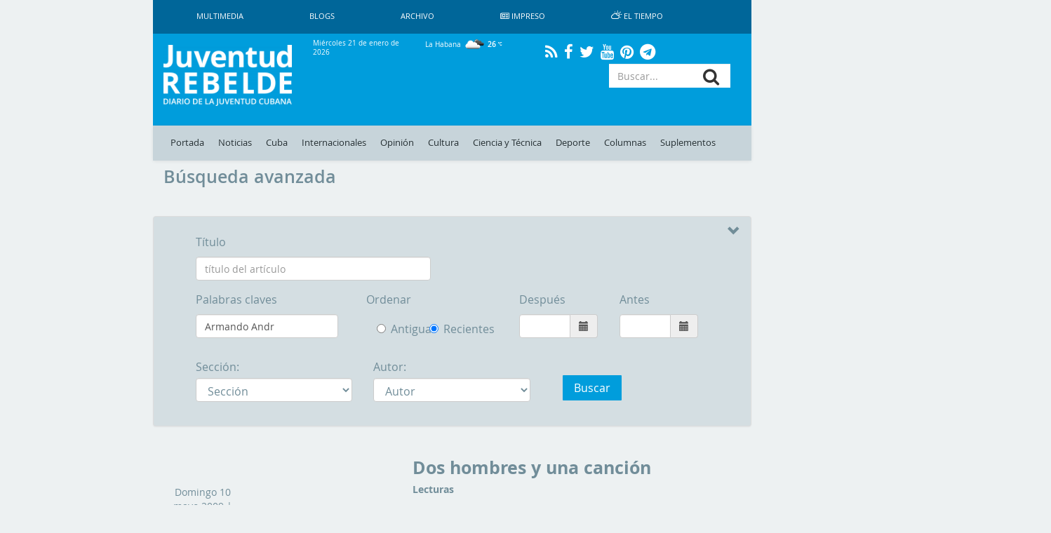

--- FILE ---
content_type: text/html; charset=UTF-8
request_url: https://www.juventudrebelde.cu/busqueda?keywords=Armando%20Andr
body_size: 145726
content:
<!doctype html> <html amp lang="es"> <head>     <meta charset="utf-8">
    <meta name="viewport" content="width=device-width,minimum-scale=1,initial-scale=1">
    <meta property="fb:pages" content="41524311338"/>
    <meta http-equiv="X-UA-Compatible" content="IE=edge">
    <link rel="shortcut icon" href="https://www.juventudrebelde.cu/favicon/favicon.ico" type="image/x-icon">
    <link rel="icon" href="https://www.juventudrebelde.cu/favicon/favicon.ico" type="image/x-icon">
    <link rel="apple-touch-icon" sizes="57x57" href="https://www.juventudrebelde.cu/favicon/apple-icon-57x57.png">
    <link rel="apple-touch-icon" sizes="60x60" href="https://www.juventudrebelde.cu/favicon/apple-icon-60x60.png">
    <link rel="apple-touch-icon" sizes="72x72" href="https://www.juventudrebelde.cu/favicon/apple-icon-72x72.png">
    <link rel="apple-touch-icon" sizes="76x76" href="https://www.juventudrebelde.cu/favicon/apple-icon-76x76.png">
    <link rel="apple-touch-icon" sizes="114x114" href="https://www.juventudrebelde.cu/favicon/apple-icon-114x114.png">
    <link rel="apple-touch-icon" sizes="120x120" href="https://www.juventudrebelde.cu/favicon/apple-icon-120x120.png">
    <link rel="apple-touch-icon" sizes="144x144" href="https://www.juventudrebelde.cu/favicon/apple-icon-144x144.png">
    <link rel="apple-touch-icon" sizes="152x152" href="https://www.juventudrebelde.cu/favicon/apple-icon-152x152.png">
    <link rel="apple-touch-icon" sizes="180x180" href="https://www.juventudrebelde.cu/favicon/apple-icon-180x180.png">
    <link rel="icon" type="image/png" sizes="192x192" href="https://www.juventudrebelde.cu/favicon/android-icon-192x192.png">
    <link rel="icon" type="image/png" sizes="32x32" href="https://www.juventudrebelde.cu/favicon/favicon-32x32.png">
    <link rel="icon" type="image/png" sizes="96x96" href="https://www.juventudrebelde.cu/favicon/favicon-96x96.png">
    <link rel="icon" type="image/png" sizes="16x16" href="https://www.juventudrebelde.cu/favicon/favicon-16x16.png">
    <link rel="manifest" href="https://www.juventudrebelde.cu/favicon/manifest.json">
    <meta name="msapplication-TileColor" content="#ffffff">
    <meta name="msapplication-TileImage" content="favicon/ms-icon-144x144.png">
    <meta name="theme-color" content="#ffffff">
    
    
    <title>Juventud Rebelde - Diario de la juventud cubana</title>
<meta name="description" content="Medio informativo de Cuba con noticias exclusivas de último minuto actualizado en tiempo real">
<meta name="keywords" content="Noticias de Cuba, portada, actualidad, acontecer, artículos, información, última hora, Revolución Cubana, juventud">
<link rel="canonical" href="https://www.juventudrebelde.cu/busqueda"/>
    <meta name="news_keywords" content="Noticias de Cuba, portada, actualidad, acontecer, artículos, información, última hora, Revolución Cubana, juventud">
    <meta property="og:title" content="Juventud Rebelde - Diario de la juventud cubana" />
<meta property="og:description" content="Medio informativo de Cuba con noticias exclusivas de último minuto actualizado en tiempo real" />
<meta property="og:url" content="https://www.juventudrebelde.cu/busqueda" />


    <meta property="og:image" content="https://www.juventudrebelde.cu/thumbs/600x315/crc/assets/frontend/img/jr_imprimir.png">

    <!-- seowebmas.redcuba.cu -->
    <meta property="rc:admins" content="768da68bc20da6489f7d6739e9543f2f999b3588d62f2ed10d3d4518b320e4ae" />

    <meta name="twitter:card" content="summary_large_image" />
<meta name="twitter:site" content="@JuventudRebelde" />
<meta name="twitter:title" content="Juventud Rebelde - Diario de la juventud cubana" />
<meta name="twitter:description" content="Medio informativo de Cuba con noticias exclusivas de último minuto actualizado en tiempo real" />
<meta name="twitter:image" content="" />

   

	<!-- Matomo -->
	<script type="text/javascript">
		var _paq = window._paq = window._paq || [];
		/* tracker methods like "setCustomDimension" should be called before
		"trackPageView" */
		_paq.push(['trackPageView']);
		_paq.push(['enableLinkTracking']);
		(function() {
			var u="//analitica.cip.cu/";
			_paq.push(['setTrackerUrl', u+'matomo.php']);
			_paq.push(['setSiteId', '9']);
			var d=document, g=d.createElement('script'), s=d.getElementsByTagName('script')[0];
			g.type='text/javascript'; g.async=true; g.src=u+'matomo.js';
			s.parentNode.insertBefore(g,s);
		})();
	</script>
	<!-- End Matomo Code -->

	<!-- Matomo Image Tracker-->
	<noscript>
		<img src="https://analitica.cip.cu/matomo.php?idsite=9&amp;rec=1" style="border:0" alt="" />
	</noscript>
    <!-- End Matomo -->

    <!-- Global site tag (gtag.js) - Google Analytics -->
    <script async src="https://www.googletagmanager.com/gtag/js?id=UA-291893-2"></script>
    <script>
        window.dataLayer = window.dataLayer || [];
        function gtag(){dataLayer.push(arguments);}
        gtag('js', new Date());

        gtag('config', 'UA-291893-2');
    </script>

    <!--Global Css-->
    <link media="all" type="text/css" rel="stylesheet" href="https://www.juventudrebelde.cu/assets/bootstrap/css/bootstrap.min.css">

    <link media="all" type="text/css" rel="stylesheet" href="https://www.juventudrebelde.cu/assets/bootstrap/css/bootstrap-theme.min.css">

    <link media="all" type="text/css" rel="stylesheet" href="https://www.juventudrebelde.cu/assets/font-awesome/css/font-awesome.min.css">

    <link media="all" type="text/css" rel="stylesheet" href="https://www.juventudrebelde.cu/assets/weather-icons/css/weather-icons.min.css">

    <link media="all" type="text/css" rel="stylesheet" href="https://www.juventudrebelde.cu/assets/weather-icons/css/weather-icons-wind.min.css">

    <link media="all" type="text/css" rel="stylesheet" href="https://www.juventudrebelde.cu/assets/columnas-jr/styles.min.css">

    <link media="all" type="text/css" rel="stylesheet" href="https://www.juventudrebelde.cu/assets/frontend/css/app.min.css">

    <link media="all" type="text/css" rel="stylesheet" href="https://www.juventudrebelde.cu/assets/frontend/css/flexslider.min.css">

    <link media="all" type="text/css" rel="stylesheet" href="https://www.juventudrebelde.cu/assets/frontend/css/pure-css-checkbox.min.css">

    <link media="all" type="text/css" rel="stylesheet" href="https://www.juventudrebelde.cu/assets/frontend/css/common-menu.min.css">

    <link media="all" type="text/css" rel="stylesheet" href="https://www.juventudrebelde.cu/assets/frontend/css/nav-clean.min.css">

    <link media="all" type="text/css" rel="stylesheet" href="https://www.juventudrebelde.cu/assets/frontend/css/news-common.min.css">

    <link media="all" type="text/css" rel="stylesheet" href="https://www.juventudrebelde.cu/assets/frontend/css/animate.min.css">

    <link media="all" type="text/css" rel="stylesheet" href="https://www.juventudrebelde.cu/assets/frontend/css/responsive.min.css">


        <style>
        .datepicker {
            z-index: 99999;
        }
    </style>
    <style>
        @media (max-width: 426px) {
            #middle_scroll {
                width: 100% !important;
                margin-left: 0px !important;
                height: 60px;
            }

            .foot {
                margin-left: 0px !important;
            }

            #id_ventana {
                margin-left: 0px !important;
            }

            #Window {
                display: inline !important;
            }

            #Ventana {
                display: none !important;
            }

            .top_img_header {
                margin-top: 6px;
            }

            .box_mobil_search {
                margin-top: 18px !important;
            }

            .search-box-lupa {
                top: 0.7em !important;
            }

            .move_movil_block {
                margin-left: 0%;
            }
            .interest_links_big_box, .sub-footer {
                margin-left: -8%;
            }
        }

        @media (max-width: 768px) and (min-width: 427px) {
            #Window {
                display: inline !important;
            }

            #Ventana {
                display: none !important;
            }

            #middle_scroll {
                height: 55px;
                 width: 100%!important;
                 margin-left: 0%!important;
            }

            .top_img_header {
                width: 50% !important;
                margin-top: 0px !important;
            }

            .cartelera_movil {
                padding-left: 0em;
            }

            .box_mobil_search {
                margin-top: 17px !important;
            }

            .search-box-lupa {
                top: 0.6em !important;
            }

            /*.top_img_header {*/
                /*width: 55% !important;*/
                /*margin-top: 5px !important;*/
            /*}*/

            .sup_movil {
                padding-left: 0px !important;
            }
        }

        @media  screen and (max-width: 1024px) and (min-width: 769px) {
            .search-box-lupa {
                top: 0em !important;
            }

            .container-overwrite {
                margin-top: 18.9% !important;
            }

            #items_submenu li a {
                font-size: 0.72rem;                
            }

            .ultima-hora {
                font-size: 0.8em !important;
            }

            #items_submenu li a {
                padding: 10px 5px !important;
            }

            .box_mobil_search .search-box-lupa {
                top: 0.3em !important;
            }

            /* .move_movil_block {
                margin-left: 25%;
            } */
            .navigation-clean{
                margin-left: 17%!important;
            }
            .container-overwrite{
                margin-left: 17%!important;
            }
            /* .foot{
                margin-left: 21.5%!important;
            } */
            .title-ultima-hora{
                font-size: 1.3em;
            }
        }
    </style>
</head>
<body>

<h1 hidden>Juventud Rebelde - Diario de la Juventud Cubana</h1>

<div id="Ventana" class="container-fluid" style="display: inline;">
    <div class="row">
        <div class="col-lg-2 col-md-2 hidden-sm hidden-xs"></div>
        <div class="col-lg-8 col-md-8 col-sm-12 col-xs-12" style="padding-left: 0px;padding-right: 0px;">
            <div class="container">
                <nav class="navbar-fixed-top navbar-default navigation-clean hidden-xs hidden-sm">
                    <div class="container-fluid hidden-xs hidden-sm">
                        <div class="navbar-header">
                            <!-- <a class="navbar-brand" href="#">Website Name</a> -->
                        </div>
                        <div>
                            <ul class="nav navbar-nav navbar-left superior-menu hidden-xs hidden-sm">
                                <li>
                                    <a href="https://www.juventudrebelde.cu/galeria/galeria-general">
                                        Multimedia                                    </a>
                                </li>
                                <li>
                                    <a href="https://www.juventudrebelde.cu/blog">
                                        Blogs                                    </a>
                                </li>
                                
                                <li>
                                    <a href="https://www.juventudrebelde.cu/busqueda">
                                        Archivo                                    </a>
                                </li>
                                                                    <li>
                                        <a href="https://www.juventudrebelde.cu/edicion-impresa/2026-01-21" aria-expanded="false">
                                            <i class="fa fa-newspaper-o icon" aria-hidden="true"></i>
                                            Impreso                                        </a>
                                    </li>
                                                                <li>
                                    <a href="https://www.juventudrebelde.cu/el-tiempo" target="_blank" aria-expanded="false">
                                        <i class="wi wi-day-cloudy icon"></i>
                                        El Tiempo                                    </a>
                                </li>
                            </ul>

                        </div>
                    </div>
                </nav><!-- /.navbar -->
            </div>
        </div>
        <div class="col-lg-2 col-md-2 hidden-sm hidden-xs"></div>
    </div>
    <div class="row hidden-xs hidden-sm">
        <div class="col-lg-2 col-md-2"></div>
        <div class="col-lg-8 col-md-8">
            <div id="id_ventana" class="row middle-header navbar-fixed-top hidden-xs hidden-sm"
                 style="">
                <div class="col-lg-3 col-md-3">
                    <a href="https://www.juventudrebelde.cu">
                        <!-- <div id="juvreb" class="background-logo-menu img-responsive"></div>
                            <div id="jr" class="background-logo-menu-jr img-responsive hidden"></div>-->
                        <img src="https://www.juventudrebelde.cu/thumbs/200x/crc/assets/frontend/img/juventud_rebelde.png" class="img-responsive img-juvreb" alt="">
                        <img src="https://www.juventudrebelde.cu/thumbs/128x128/crc/assets/frontend/img/jr.png" class="img-responsive hidden" id="jr" alt="">
                    </a>
                </div>
                <div class="col-lg-9 col-md-9">
                    <div class="row back_color">
                        <div class="col-lg-3 col-md-3">
                            <p class="middle-header-text middle-header-weather">Miércoles 21 de enero de 2026</p>
                        </div>
                        <div class="col-lg-3 col-md-3">
                                                            <p class="middle-header-text middle-header-weather-two">
                                    La Habana                                    <span class="weather">
                                        <img class="text-style-bold"
                                             src="https://www.juventudrebelde.cu/weather/img/w/04d.png">
                                        26
                                        <i class="wi wi-celsius"></i>
                                    </span>
                                </p>
                                                    </div>
                        
                        <div class="col-lg-4 col-md-4" style="text-align: center;">
                            <div class="social-link">
                                <a class="social" href="https://www.juventudrebelde.cu/rss">
                                    <i class="fa fa-rss" aria-hidden="true"></i>
                                </a>
                            </div>
                            <div class="social-link">
                                <a class="social" href="https://es-la.facebook.com/periodicojuventudrebelde">
                                    <i class="fa fa-facebook" aria-hidden="true"></i>
                                </a>
                            </div>
                            <div class="social-link">
                                <a class="social" href="https://twitter.com/JuventudRebelde">
                                    <i class="fa fa-twitter" aria-hidden="true"></i>
                                </a>
                            </div>
                            <div class="social-link">
                                <a class="social" href="https://www.youtube.com/user/JRebeldeCuba">
                                    <i class="fa fa-youtube" aria-hidden="true"></i>
                                </a>
                            </div>
                            <div class="social-link">
                                <a class="social" href="https://www.pinterest.com/juventudrebelde/">
                                    <i class="fa fa-pinterest" aria-hidden="true"></i>
                                </a>
                            </div>
                            <div class="social-link">
                                <a class="social" href="https://t.me/jrebelde">
                                    <i class="fa fa-telegram" aria-hidden="true"></i>
                                </a>
                            </div>
                        </div>
                    </div>
                    <div class="row back_color">
                        <div class="col-md-12 col-lg-12">
                            <div class="col-md-8 col-lg-8 pull-left"
                                 style="padding-left: 0px;max-height: 95px;height: 90px;">
                                <!-- <i class="glyphicon glyphicon-star"></i> -->
                                                                                                    
                                                                    <div class="margin-last-minute"></div>
                                                            </div>
                            <div class="col-md-4 col-lg-4 pull-right">
                                <!-- <i class="glyphicon glyphicon-star"></i> -->
                                <div id="container">
                                    <form method="GET" action="https://www.juventudrebelde.cu/busqueda" accept-charset="UTF-8" role="form" class="" id="searchform">
                                    <div class="icon-addon addon-md search-box">
                                        <input type="text" placeholder="Buscar..." class="form-control btn-menu-mobile"
                                               name="keywords">
                                        <label for="keywords" class="search-box-lupa">
                                            <button type="submit" class="fa fa-search search-btn" rel="tooltip"
                                                    name="search"
                                                    title="search"></button>
                                        </label>
                                    </div>
                                    </form>
                                </div>
                            </div>
                        </div>
                    </div>
                </div>
            </div>
        </div>
        <div class="col-lg-2 col-md-2"></div>
    </div>
    <div class="row hidden-xs hidden-sm">
        <div class="col-lg-2 col-md-2"></div>
        <div class="col-lg-8 col-md-8">
            <nav class="navbar-fixed-top navbar-default container-overwrite" style=""> <div class="container-fluid" style="background-color: #c7d4da;"> <div class="navbar-header"> </div> <div> <ul id="items_submenu" class="nav navbar-nav navbar-left"> <li class="" id="home"> <a href="https://www.juventudrebelde.cu">Portada</a> </li> <li class=""> <a href="https://www.juventudrebelde.cu/noticias">Noticias</a> </li> <li class=" dropdown mega-dropdown"> <a href="https://www.juventudrebelde.cu/cuba" data-toggle="dropdown" class="dropdown-toggle disabled">Cuba</a> <div class="dropdown-menu mega-dropdown-menu col-lg-8 col-md-8 col-sm-8 col-xs-8 col-p0"> <div class="col-lg-2 col-md-2 col-sm-2 col-xs-2 col-p0"> <div class="faster-links"> <label class="faster-links-title">Enlaces rápidos</label>   <a href="https://www.juventudrebelde.cu/busqueda?keywords=Crisis diplomática Cuba-EE.UU    ">        Crisis diplomática Cuba-EE.UU     </a>  <a href="https://www.juventudrebelde.cu/busqueda?keywords=Che Guevara   ">      Che Guevara    </a>   </div> </div> <div class="col-lg-7 col-md-7 col-sm-7 col-xs-7 col-p0">  <div class="col-lg-6 col-md-6 col-sm-6 col-xs-6 news">  <img src="https://www.juventudrebelde.cu/thumbs/150x/crc/images/news/2026/01/sx3593_21-01-2026_15.01.06.000000.jpg" class="img-responsive" alt="">  <label class="title-news"> <a href="https://www.juventudrebelde.cu/cuba/2026-01-21/simposio-de-comunicacion-social-reverencia-legado-de-sus-fundadores" class="title-news-a">Simposio de Comunicación Social reverencia legado de sus fundadores</a> </label> </div>   <div class="col-lg-6 col-md-6 col-sm-6 col-xs-6 news">  <img src="https://www.juventudrebelde.cu/thumbs/150x/crc/images/news/2026/01/ejNcvH_21-01-2026_15.01.42.000000.jpg" class="img-responsive" alt="">  <label class="title-news"> <a href="https://www.juventudrebelde.cu/cuba/2026-01-21/cuba-y-francia-exploran-vias-para-potenciar-vinculos-economicos" class="title-news-a">Cuba y Francia exploran vías para potenciar vínculos económicos</a> </label> </div>  </div> <div class="col-lg-3 col-md-3 col-sm-3 col-xs-3 col-p0">  <label class="title-news"> <a href="https://www.juventudrebelde.cu/cuba/2026-01-21/cambio-en-la-prensa-y-la-soberania-comunicacional-en-cuba" class="title-news-a">Cambio en la prensa y la soberanía comunicacional en Cuba</a> </label> <div class="separator-news"></div>   <label class="title-news"> <a href="https://www.juventudrebelde.cu/cuba/2026-01-21/nuestros-cientificos-del-futuro-fotos" class="title-news-a">Nuestros científicos del futuro (+Fotos)</a> </label> <div class="separator-news"></div>   <label class="title-news"> <a href="https://www.juventudrebelde.cu/cuba/2026-01-21/union-electrica-pronostica-2000-mw-de-afectacion-durante-la-maxima-demanda-de-hoy-1" class="title-news-a">Unión Eléctrica pronostica 2000 MW de afectación durante la máxima demanda de hoy</a> </label>  </div> </div> </li> <li class=" dropdown mega-dropdown"> <a href="https://www.juventudrebelde.cu/internacionales" data-toggle="dropdown" class="dropdown-toggle disabled">Internacionales</a> <div class="dropdown-menu mega-dropdown-menu col-lg-8 col-md-8 col-sm-8 col-xs-8 col-p0"> <div class="col-lg-2 col-md-2 col-sm-2 col-xs-2 col-p0"> <div class="faster-links"> <label class="faster-links-title">Enlaces rápidos</label>   <a href="https://www.juventudrebelde.cu/busqueda?keywords=Donald Trump      ">            Donald Trump       </a>  <a href="https://www.juventudrebelde.cu/busqueda?keywords=Argentina   ">      Argentina    </a>  <a href="https://www.juventudrebelde.cu/busqueda?keywords=Lula  ">    Lula   </a>   </div> </div> <div class="col-lg-7 col-md-7 col-sm-7 col-xs-7 col-p0">  <div class="col-lg-6 col-md-6 col-sm-6 col-xs-6 news">  <img src="https://www.juventudrebelde.cu/thumbs/150x/crc/images/news/2026/01/kdWr19_21-01-2026_09.01.07.000000.jpg" class="img-responsive" alt="">  <label class="title-news"> <a href="https://www.juventudrebelde.cu/internacionales/2026-01-21/inauguran-stand-cubano-en-fitur-2025" class="title-news-a">Inauguran stand cubano en FITUR 2025</a> </label> </div>   <div class="col-lg-6 col-md-6 col-sm-6 col-xs-6 news">  <img src="https://www.juventudrebelde.cu/thumbs/150x/crc/images/news/2026/01/JqpkKf_21-01-2026_08.01.19.000000.jpg" class="img-responsive" alt="">  <label class="title-news"> <a href="https://www.juventudrebelde.cu/internacionales/2026-01-21/ee-uu-incauta-septimo-buque-petrolero-sancionado-vinculado-a-venezuela" class="title-news-a">EE.UU. incauta séptimo buque petrolero sancionado vinculado a Venezuela</a> </label> </div>  </div> <div class="col-lg-3 col-md-3 col-sm-3 col-xs-3 col-p0">  <label class="title-news"> <a href="https://www.juventudrebelde.cu/internacionales/2026-01-21/senador-democrata-pide-la-destitucion-de-trump-bajo-la-enmienda-25" class="title-news-a">Senador demócrata pide la destitución de Trump bajo la Enmienda 25</a> </label> <div class="separator-news"></div>   <label class="title-news"> <a href="https://www.juventudrebelde.cu/internacionales/2026-01-20/antes-de-viaje-a-davos-trump-desata-tormenta-por-groenlandia" class="title-news-a">Antes de viaje a Davos, Trump desata tormenta por Groenlandia</a> </label> <div class="separator-news"></div>   <label class="title-news"> <a href="https://www.juventudrebelde.cu/internacionales/2026-01-20/venezuela-es-y-seguira-siendo-republica-bolivariana-afirma-gobierno" class="title-news-a"> Venezuela es y seguirá siendo República Bolivariana, afirma Gobierno</a> </label>  </div> </div> </li>  <li class=""> <a href="https://www.juventudrebelde.cu/opinion">Opinión</a> </li>  <li class=" dropdown mega-dropdown"> <a href="https://www.juventudrebelde.cu/cultura" data-toggle="dropdown" class="dropdown-toggle disabled">Cultura</a> <div class="dropdown-menu mega-dropdown-menu col-lg-8 col-md-8 col-sm-8 col-xs-8 col-p0"> <div class="col-lg-2 col-md-2 col-sm-2 col-xs-2 col-p0"> <div class="faster-links"> <label class="faster-links-title">Enlaces rápidos</label>   <a href="https://www.juventudrebelde.cu/busqueda?keywords=Cine  ">    Cine   </a>  <a href="https://www.juventudrebelde.cu/busqueda?keywords=Danza  ">    Danza   </a>  <a href="https://www.juventudrebelde.cu/busqueda?keywords=Televisión  ">    Televisión   </a>  <a href="https://www.juventudrebelde.cu/busqueda?keywords=Giras  ">    Giras   </a>   </div> </div> <div class="col-lg-7 col-md-7 col-sm-7 col-xs-7 col-p0">  <div class="col-lg-6 col-md-6 col-sm-6 col-xs-6 news">  <img src="https://www.juventudrebelde.cu/thumbs/150x/crc/images/news/2026/01/kpXe8e_21-01-2026_12.01.40.000000.jpg" class="img-responsive" alt="">  <label class="title-news"> <a href="https://www.juventudrebelde.cu/cultura/2026-01-21/prensa-humor-e-identidad-en-la-universidad-de-las-artes" class="title-news-a"> Prensa, humor e identidad  en la Universidad de las Artes</a> </label> </div>   <div class="col-lg-6 col-md-6 col-sm-6 col-xs-6 news">  <img src="https://www.juventudrebelde.cu/thumbs/150x/crc/images/news/2026/01/kMdfP8_21-01-2026_09.01.17.000000.jpg" class="img-responsive" alt="">  <label class="title-news"> <a href="https://www.juventudrebelde.cu/cultura/2026-01-21/siempre-vuelvo-visitaciones-a-belkis-ayon-fotos" class="title-news-a">Siempre vuelvo: Visitaciones a Belkis Ayón (+Fotos)</a> </label> </div>  </div> <div class="col-lg-3 col-md-3 col-sm-3 col-xs-3 col-p0">  <label class="title-news"> <a href="https://www.juventudrebelde.cu/cultura/2026-01-21/festival-internacional-jazz-plaza-sentimiento-corazon-y-verdad" class="title-news-a">Festival Internacional Jazz Plaza: sentimiento, corazón y verdad</a> </label> <div class="separator-news"></div>   <label class="title-news"> <a href="https://www.juventudrebelde.cu/cultura/2026-01-21/asumir-un-protagonico-desde-la-verdad" class="title-news-a">Asumir un protagónico desde la verdad</a> </label> <div class="separator-news"></div>   <label class="title-news"> <a href="https://www.juventudrebelde.cu/cultura/2026-01-21/cien-horas-con-fidel" class="title-news-a"> Cien horas con Fidel</a> </label>  </div> </div> </li> <li class=" dropdown mega-dropdown"> <a href="https://www.juventudrebelde.cu/ciencia-tecnica" data-toggle="dropdown" class="dropdown-toggle disabled">Ciencia y Técnica</a> <div class="dropdown-menu mega-dropdown-menu col-lg-8 col-md-8 col-sm-8 col-xs-8 col-p0"> <div class="col-lg-2 col-md-2 col-sm-2 col-xs-2 col-p0"> <div class="faster-links"> <label class="faster-links-title">Enlaces rápidos</label>   <a href="https://www.juventudrebelde.cu/busqueda?keywords=Redes Sociales  ">    Redes Sociales   </a>  <a href="https://www.juventudrebelde.cu/busqueda?keywords=Medicina  ">    Medicina   </a>  <a href="https://www.juventudrebelde.cu/busqueda?keywords=Genética  ">    Genética   </a>  <a href="https://www.juventudrebelde.cu/busqueda?keywords=Cirugía  ">    Cirugía   </a>   </div> </div> <div class="col-lg-7 col-md-7 col-sm-7 col-xs-7 col-p0">  <div class="col-lg-6 col-md-6 col-sm-6 col-xs-6 news">  <img src="https://www.juventudrebelde.cu/thumbs/150x/crc/images/news/2026/01/RLXoRb_18-01-2026_22.01.26.000000.jpg" class="img-responsive" alt="">  <label class="title-news"> <a href="https://www.juventudrebelde.cu/ciencia-tecnica/2026-01-18/una-feria-de-ciencias-en-la-universidad-la-habana" class="title-news-a">Una feria de ciencias en la Universidad La Habana</a> </label> </div>   <div class="col-lg-6 col-md-6 col-sm-6 col-xs-6 news">  <img src="https://www.juventudrebelde.cu/thumbs/150x/crc/images/news/2026/01/cv5ifq_18-01-2026_07.01.12.000000.jpg" class="img-responsive" alt="">  <label class="title-news"> <a href="https://www.juventudrebelde.cu/ciencia-tecnica/2026-01-18/como-sera-el-primer-tren-de-metro-sin-conductor-desarrollado-en-rusia" class="title-news-a">¿Cómo será el primer tren de metro sin conductor desarrollado en Rusia? (+Video)</a> </label> </div>  </div> <div class="col-lg-3 col-md-3 col-sm-3 col-xs-3 col-p0">  <label class="title-news"> <a href="https://www.juventudrebelde.cu/ciencia-tecnica/2026-01-13/ciencia-con-luz-larga" class="title-news-a">Ciencia con luz larga</a> </label> <div class="separator-news"></div>   <label class="title-news"> <a href="https://www.juventudrebelde.cu/ciencia-tecnica/2026-01-12/pueden-los-pensamientos-materializarse-demuestran-que-la-imaginacion-es-un-firme-aliado-del-cerebro" class="title-news-a">¿Pueden los pensamientos materializarse?</a> </label> <div class="separator-news"></div>   <label class="title-news"> <a href="https://www.juventudrebelde.cu/ciencia-tecnica/2026-01-10/diez-minutos-de-ejercicio-intenso-pueden-ayudar-a-combatir-el-cancer" class="title-news-a">Diez minutos de ejercicio intenso pueden ayudar a combatir el cáncer </a> </label>  </div> </div> </li> <li class=" dropdown mega-dropdown"> <a href="https://www.juventudrebelde.cu/deportes" data-toggle="dropdown" class="dropdown-toggle disabled">Deporte</a> <div class="dropdown-menu mega-dropdown-menu col-lg-8 col-md-8 col-sm-8 col-xs-8 col-p0"> <div class="col-lg-2 col-md-2 col-sm-2 col-xs-2 col-p0"> <div class="faster-links"> <label class="faster-links-title">Enlaces rápidos</label>   <a href="https://www.juventudrebelde.cu/busqueda?keywords=Béisbol  ">    Béisbol   </a>  <a href="https://www.juventudrebelde.cu/busqueda?keywords=Boxeo  ">    Boxeo   </a>  <a href="https://www.juventudrebelde.cu/busqueda?keywords=Futbol  ">    Futbol   </a>  <a href="https://www.juventudrebelde.cu/busqueda?keywords=Ajedrez  ">    Ajedrez   </a>  <a href="https://www.juventudrebelde.cu/busqueda?keywords=Atletismo  ">    Atletismo   </a>   </div> </div> <div class="col-lg-7 col-md-7 col-sm-7 col-xs-7 col-p0">  <div class="col-lg-6 col-md-6 col-sm-6 col-xs-6 news">  <img src="https://www.juventudrebelde.cu/thumbs/150x/crc/images/news/2026/01/XyaAkS_21-01-2026_15.01.02.000000.jpg" class="img-responsive" alt="">  <label class="title-news"> <a href="https://www.juventudrebelde.cu/deportes/2026-01-21/nadar-en-mejores-aguas-1" class="title-news-a">Nadar en «mejores aguas» </a> </label> </div>   <div class="col-lg-6 col-md-6 col-sm-6 col-xs-6 news">  <img src="https://www.juventudrebelde.cu/thumbs/150x/crc/images/news/2026/01/nH2zDV_21-01-2026_15.01.49.000000.jpg" class="img-responsive" alt="">  <label class="title-news"> <a href="https://www.juventudrebelde.cu/deportes/2026-01-21/arrancada-a-toda-velocidad" class="title-news-a">Arrancada a toda velocidad </a> </label> </div>  </div> <div class="col-lg-3 col-md-3 col-sm-3 col-xs-3 col-p0">  <label class="title-news"> <a href="https://www.juventudrebelde.cu/deportes/2026-01-20/leones-y-cachorros-dan-la-primera-mordida" class="title-news-a">Leones y Cachorros dan la primera mordida</a> </label> <div class="separator-news"></div>   <label class="title-news"> <a href="https://www.juventudrebelde.cu/deportes/2026-01-20/cuba-movera-las-piezas-en-santo-domingo" class="title-news-a">Cuba moverá las piezas en Santo Domingo </a> </label> <div class="separator-news"></div>   <label class="title-news"> <a href="https://www.juventudrebelde.cu/deportes/2026-01-20/convocan-en-cuba-a-la-carrera-por-el-65-aniversario-del-inder" class="title-news-a">Convocan en Cuba a la carrera por el 65 aniversario del Inder</a> </label>  </div> </div> </li>  <li class=""> <a href="https://www.juventudrebelde.cu/columnas">Columnas</a> </li> <li class=""> <a href="https://www.juventudrebelde.cu/suplementos">Suplementos</a> </li>  </ul> </div> </div> </nav>        </div>
        <div class="col-lg-2 col-md-2"></div>
    </div>
</div>

<div id="Window" class="container-fluid" style="display: none;">
    <div class="row">
        <div class="col-lg-2 col-md-2 hidden-sm hidden-xs"></div>
        <div class="col-lg-8 col-md-8 col-sm-12 col-xs-12">
            <header>
                <div id="middle_scroll" class="row middle-header navbar-fixed-top" style="">
                    <div class="col-lg-3 col-md-3 col-sm-2 col-xs-2">
                        <a href="#menu" id="toggle"><span></span></a>
                        <div id="menu">
                            <ul class="menu_child"
                                style=" padding: 5px;color: #222d31;text-decoration: none;transition: all .2s;list-style: none;display: block;margin: 0;">
                                <li class="" id="home">
                                    <a href="https://www.juventudrebelde.cu">Portada</a>
                                </li>
                                <li class="" id="noticias">
                                    <a href="https://www.juventudrebelde.cu/noticias">Noticias</a>
                                </li>
                                <li class=" dropdown mega-dropdown">
                                    <a href="https://www.juventudrebelde.cu/cuba">Cuba</a>
                                </li>
                                <div class="clearfix"></div>
                                <li class=" dropdown mega-dropdown">
                                    <a href="https://www.juventudrebelde.cu/internacionales">Internacionales</a>
                                </li>
                                                                    <li class="">
                                        <a href="https://www.juventudrebelde.cu/opinion">Opinión</a>
                                    </li>
                                

                                <li class=" dropdown mega-dropdown">
                                    <a href="https://www.juventudrebelde.cu/cultura">Cultura</a>
                                </li>
                                <li class=" dropdown mega-dropdown">
                                    <a href="https://www.juventudrebelde.cu/ciencia-tecnica">Ciencia y Técnica</a>
                                </li>

                                <li class=" dropdown mega-dropdown">
                                    <a href="https://www.juventudrebelde.cu/deportes">Deporte</a>
                                </li>

                                                                    <li class="">
                                        <a href="https://www.juventudrebelde.cu/columnas">Columnas</a>
                                    </li>
                                    <li class="">
                                        <a href="https://www.juventudrebelde.cu/suplementos">Suplementos</a>
                                    </li>
                                    
                                                                                                    <li>
                                        <a href="https://www.juventudrebelde.cu/edicion-impresa" aria-expanded="false">
                                            <i class="fa fa-newspaper-o icon" aria-hidden="true"></i>
                                            Impreso                                        </a>
                                    </li>
                                                            </ul>
                            <div class="row">
                                <div class="social-link">
                                    <a class="social" href="https://www.juventudrebelde.cu/rss">
                                        <i class="fa fa-rss" aria-hidden="true" style="color: #222d31;"></i>
                                    </a>
                                </div>
                                <div class="social-link">
                                    <a class="social" href="https://es-la.facebook.com/periodicojuventudrebelde">
                                        <i class="fa fa-facebook" aria-hidden="true" style="color: #222d31;"></i>
                                    </a>
                                </div>
                                <div class="social-link">
                                    <a class="social" href="https://twitter.com/JuventudRebelde">
                                        <i class="fa fa-twitter" aria-hidden="true" style="color: #222d31;"></i>
                                    </a>
                                </div>
                                <div class="social-link">
                                    <a class="social" href="https://plus.google.com/+JuventudRebeldeCuba">
                                        <i class="fa fa-google-plus" aria-hidden="true" style="color: #222d31;"></i>
                                    </a>
                                </div>
                                <div class="social-link">
                                    <a class="social" href="https://www.youtube.com/user/JRebeldeCuba">
                                        <i class="fa fa-youtube" aria-hidden="true" style="color: #222d31;"></i>
                                    </a>
                                </div>
                                <div class="social-link">
                                    <a class="social" href="https://www.pinterest.com/juventudrebelde/">
                                        <i class="fa fa-pinterest" aria-hidden="true" style="color: #222d31;"></i>
                                    </a>
                                </div>
                                                                                                            <div class="social-link">
                                            <a hreflang="en"
                                               href="https://www.juventudrebelde.cu/en"
                                               class="social">
                                                                                                    <img src="https://www.juventudrebelde.cu/thumbs/20x/crc/assets/frontend/img/english.png" class="img-responsive middle-header-img-flag" alt="English">
                                                                                            </a>
                                        </div>
                                                                                                                                                                    </div>
                        </div>
                    </div>
                    <div class="col-lg-9 col-md-9 col-sm-9 col-xs-9">
                        <div class="row back_color">
                            <div class="col-lg-5 col-md-5 hidden-xs hidden-sm">
                                <a href="https://www.juventudrebelde.cu">
                                    <!-- <div id="juvreb" class="background-logo-menu img-responsive"></div>
                                        <div id="jr" class="background-logo-menu-jr img-responsive hidden"></div>-->
                                    <img src="https://www.juventudrebelde.cu/assets/frontend/img/en_linea.svg" class="img-responsive pull-left" style="margin-top: 10px;" alt="">
                                </a>
                            </div>
                            <div class="col-lg-3 col-md-3 col-sm-3 col-xs-3 visible-xs visible-sm">
                                <a href="https://www.juventudrebelde.cu">
                                    <img src="https://www.juventudrebelde.cu/assets/frontend/img/brand.png" class="img-responsive pull-left visible-xs visible-sm top_img_header" alt="">
                                </a>
                            </div>
                            <div class="col-lg-4 col-md-4 hidden-xs hidden-sm"
                                 style="text-align: center;margin-top: 5px;">
                                <div class="social-link">
                                    <a class="social" href="https://www.juventudrebelde.cu/rss">
                                        <i class="fa fa-rss" aria-hidden="true"></i>
                                    </a>
                                </div>
                                <div class="social-link">
                                    <a class="social" href="https://es-la.facebook.com/periodicojuventudrebelde">
                                        <i class="fa fa-facebook" aria-hidden="true"></i>
                                    </a>
                                </div>
                                <div class="social-link">
                                    <a class="social" href="https://twitter.com/JuventudRebelde">
                                        <i class="fa fa-twitter" aria-hidden="true"></i>
                                    </a>
                                </div>
                                <div class="social-link">
                                    <a class="social" href="https://plus.google.com/+JuventudRebeldeCuba">
                                        <i class="fa fa-google-plus" aria-hidden="true"></i>
                                    </a>
                                </div>
                                <div class="social-link">
                                    <a class="social" href="https://www.youtube.com/user/JRebeldeCuba">
                                        <i class="fa fa-youtube" aria-hidden="true"></i>
                                    </a>
                                </div>
                                <div class="social-link">
                                    <a class="social" href="https://www.pinterest.com/juventudrebelde/">
                                        <i class="fa fa-pinterest" aria-hidden="true"></i>
                                    </a>
                                </div>
                            </div>
                            <div class="col-md-3 col-lg-3 col-sm-7 col-xs-7 pull-right">
                                <!-- <i class="glyphicon glyphicon-star"></i> -->
                                <div id="container" class="box_mobil_search" style="margin-top: 10px;">
                                    <form method="GET" action="https://www.juventudrebelde.cu/busqueda" accept-charset="UTF-8" role="form" class="" id="searchform">
                                    <div class="icon-addon addon-md search-box">
                                        <input type="text" placeholder="Buscar..." class="form-control btn-menu-mobile"
                                               name="keywords">
                                        <label for="keywords" class="search-box-lupa" style="top: 0.4em;">
                                            <button type="submit" class="fa fa-search search-btn" rel="tooltip"
                                                    name="search"
                                                    title="search"></button>
                                        </label>
                                    </div>
                                    </form>
                                </div>
                            </div>
                        </div>
                    </div>
                </div>
            </header>
        </div>
        <div class="col-lg-2 col-md-2 hidden-sm hidden-xs"></div>
    </div>
</div>

    <div class="container-fluid suplemento-item">
        <div class="row">
            <div class="col-lg-8 col-md-8 col-sm-12 col-xs-12 search_page_resize" style="margin-left: 17%;">
                <div class="row">
                    <div class="col-xs-12 categoria-title">
                        <h2 class="ubicacion-index title">Búsqueda avanzada</h2>
                    </div>
                </div>
                <div class="row container-fluid" style="padding-left: 0px;padding-right: 0px;">
                    <form method="GET" action="https://www.juventudrebelde.cu/busqueda" accept-charset="UTF-8" id="formBuscar" role="form" class="bootstrap-form-with-validation">
                    <div role="tablist" aria-multiselectable="true" class="panel-group search-advanced-box"
                         id="accordion-1">
                        <div class="heading-search-multimedia panel panel-default">
                            <div role="tab" class="desplegar-search">
                                <h4>
                                    <a role="button" data-toggle="collapse"
                                       data-parent="#accordion-1" aria-expanded="true" href="#accordion-1 .item-1">
                                        <i class="glyphicon glyphicon-chevron-down" style="float:right;"></i>
                                    </a>
                                </h4>
                            </div>
                            <div role="tabpanel"
                                 class="background-search panel-collapse collapse in item-1">
                                <div class="panel-body">
                                    <div class="col-md-6 col-sm-12 col-xs-12">
                                        <div class="col-xs-12">
                                            <p class="words-search">Título</p>
                                            <input type="text" id="title-search" name="title-search" value=""
                                                   placeholder="título del artículo" class="form-control">
                                        </div>
                                    </div>
                                    <div class="clearfix"></div>
                                    <div class="col-md-4 col-sm-6 col-xs-6">
                                        <div class="col-xs-12">
                                            <p class="words-search search-words-claves">Palabras claves</p>
                                            <input type="text" name="keywords"
                                                   value="Armando Andr"
                                                   placeholder="palabras claves" class="form-control">
                                        </div>
                                    </div>
                                    <div class="col-md-3 col-sm-6 col-xs-6" style="padding-left: 10px;">
                                        <p class="words-search search-words-claves">Ordenar</p>
                                        <div class="col-xs-12">
                                            <div class="col-md-5 col-xs-6" style="padding-left: 0px;">
                                                <div class="radio">
                                                    <label class="words-search"><input type="radio" value="asc"
                                                                                       checked=""
                                                                                       name="order">
                                                        Antiguas</label>
                                                </div>
                                            </div>
                                            <div class="col-xs-3">
                                                <div class="radio">
                                                    <label class="words-search"><input type="radio" value="desc"
                                                                                       checked=""
                                                                                       name="order">
                                                        Recientes</label>
                                                </div>
                                            </div>
                                        </div>
                                    </div>
                                    <div class="clearfix visible-sm"></div>
                                    <div class="col-md-5 col-sm-12 col-xs-12">
                                        <div class="col-xs-12 search-dates-between">
                                            <div class="col-xs-6">
                                                <p class="words-search search-words-claves">Después</p>
                                                <div class='input-group date calendar-search'
                                                     id='datetimepicker-advanced-search-after'>
                                                    <input type='text' name="after"
                                                           value=""
                                                           class="form-control"/>
                                                    <span class="input-group-addon">
                                                <span class="glyphicon glyphicon-calendar"></span>
                                            </span>
                                                </div>
                                            </div>
                                            <div class="col-xs-6">
                                                <p class="words-search search-words-claves">Antes</p>
                                                <div class='input-group date calendar-search'
                                                     id='datetimepicker-advanced-search-before'>
                                                    <input type='text' name="before"
                                                           value=""
                                                           class="form-control"/>
                                                    <span class="input-group-addon">
                                                <span class="glyphicon glyphicon-calendar"></span>
                                            </span>
                                                </div>
                                            </div>
                                        </div>
                                    </div>
                                    <div class="clearfix space-between-search"></div>
                                    <div class="col-xs-12 search-last">
                                        <div class="col-xs-4">
                                            <label for="sel-seccion" class="words-search">Sección:</label>
                                            <select class="form-control words-search" id="sel-seccion" name="sel_seccion"><option value="" selected="selected">Sección</option><option value="cuba">Cuba</option><option value="internacionales">Internacionales</option><option value="opinion">Opinión</option><option value="cultura">Cultura</option><option value="ciencia-tecnica">Ciencia y Técnica</option><option value="deportes">Deporte</option><option value="columnas">Columnas</option><option value="suplementos">Suplementos</option><option value="en-red">En Red</option><option value="cursor">Cursor</option><option value="probeta">Probeta</option><option value="informatica">Código Fuente</option><option value="applicando">Applicando</option><option value="sexo-sentido">Sexo Sentido</option><option value="encuentros">Encuentros</option><option value="sabias-que">Sabías qué</option><option value="pregunte-sin-pena">Pregunte sin pena</option><option value="el-tintero">El Tintero</option><option value="poesia">Poesía</option><option value="lectura">Lectura</option><option value="tintazos">Tintazos</option><option value="mirada">Mirada</option><option value="tinta-fresca">Tinta Fresca</option><option value="asi-de-facil">Así de fácil</option><option value="acuse-recibo">Acuse de recibo</option><option value="frente-espejo">Frente al espejo</option><option value="tecla-duende">La tecla del duende</option><option value="inter-nos">Inter-nos</option><option value="los-que-sonamos">Los que soñamos por la oreja</option><option value="latigo-cascabel">Látigo y cascabel</option><option value="lecturas">Lecturas</option><option value="tiempo-extra">Tiempo extra</option><option value="portada">Portada</option><option value="home">Home</option><option value="fidel-castro">Fidel Castro</option><option value="reflexiones">Reflexiones</option><option value="la-red-al-dia">La red al día</option><option value="energia-xxi">Energía XXI</option><option value="conexion-mundial">Conexión Mundial</option><option value="cinco-heroes">Cinco héroes</option><option value="mnoal">MNOAL</option><option value="coloquiando">Coloquiando</option><option value="palabras-que-van">Palabras que van</option><option value="curiosidades">Curiosidades</option><option value="noticias">Noticias</option><option value="clasico-mundial-de-beisbol">Clásico Mundial  de Béisbol</option><option value="sabor-tapatio">Sabor tapatío</option><option value="detras-ciencia">Detrás de la ciencia</option><option value="de-impacto">De impacto</option><option value="en-serio-con-las-series">¿En serio con las series?</option><option value="la-mirada-del-lector">La Mirada del lector</option><option value="las-tres-del-domingo">Las tres del domingo</option><option value="una-foto-una-historia">Una foto, una historia</option><option value="jr-en-making-of">JR en making of</option><option value="la-cronica">La crónica</option><option value="conectate">Conéctate</option><option value="cocina-con-jr">Cocina con JR</option><option value="desde-la-grada">Desde la grada</option><option value="fuente-al-espacio">Fuente al Espacio</option></select>
                                        </div>
                                        <div class="col-xs-4">
                                            <label for="sel_author" class="words-search">Autor:</label>
                                            <select class="form-control words-search" id="sel-author" name="sel_author"><option value="" selected="selected">Autor</option><option value="atrogeliosierrad-twitter"> @RogelioSierraD / Twitter</option><option value="acela-caner-roman-1"> Acela Caner Román</option><option value="arelis-alba"> Arelis Alba</option><option value="cortesia-de-la-orquesta-la-tabla"> Cortesía de la orquesta La Tabla</option><option value="cortesia-de-producciones-de-la-5ta-avenida"> Cortesía de Producciones de la 5ta. Avenida</option><option value="cortesia-del-museo-provincial-de-historia"> Cortesía del Museo Provincial de Historia</option><option value="nature-materials"> Nature Materials</option><option value="northwestern-university-1"> Northwestern University</option><option value="rachel-pereda-punales"> Rachel Pereda Puñales</option><option value="rafael-perez"> Rafael Pérez</option><option value="screen-shot"> Screen Shot</option><option value="www-prokerala-com"> www prokerala. com</option><option value="www-bnps-co-uk"> www.bnps.co.uk</option><option value="www-info-farmacia-com"> www.info-farmacia.com</option><option value="prensa-de-la-embajada-de-venezuela">´Prensa de la Embajada de Venezuela</option><option value="ataabenedetti">@AABenedetti</option><option value="atacn-cuba">@ACN_Cuba</option><option value="atacosta-diosvany">@acosta_diosvany</option><option value="atadrianachavira">@adrianachavira</option><option value="ataparedesrebelde">@aparedesrebelde</option><option value="atasambleacuba">@AsambleaCuba</option><option value="atasambleacuba-twitter">@AsambleaCuba/Twitter</option><option value="ataylinalvarezg-twitter">@aylinalvarezG/Twitter</option><option value="atbarevalodeleon">@BArevalodeLeon</option><option value="atbeisboljapones-x">@beisboljapones/X</option><option value="atbidgente">@BIDgente</option><option value="atbiocubafarma-x">@BioCubaFarma/X</option><option value="atbrunorguezp-twitter">@BrunoRguezP/Twitter</option><option value="atbrunorguezp-x">@BrunoRguezP/X</option><option value="atcaf-online-twitter">@CAF_Online /Twitter</option><option value="atcalbicelestes-twitter">@CAlbicelestes/Twitter</option><option value="atcamilocalero2">@camilocalero2</option><option value="atcardiffmet">@Cardiffmet</option><option value="atcaribbeannewsuk-twitter">@caribbeannewsuk/Twitter</option><option value="atcaricomorg-twitter">@CARICOMorg/Twitter</option><option value="atcasamerica-twitter">@casamerica/Twitter</option><option value="atcasareal">@CasaReal</option><option value="atcepal-x">@cepal_onu/X</option><option value="atchampionat-twitter">@championat/ Twitter</option><option value="atchampionsleague-twitter">@ChampionsLeague/Twitter</option><option value="atcigbcuba-twitter">@CIGBCuba/Twitter</option><option value="atclaudiashein">@ClaudiaShein</option><option value="atcmknradiomaya">@cmknradiomaya.</option><option value="atcnnjason-twitter">@CNNjason/ Twitter</option><option value="atcodepink-twitter">@codepink/Twitter</option><option value="atcodepink-x">@codepink/X</option><option value="atconvencioncl">@convencioncl</option><option value="atcubacoopera-twitter">@cubacoopera/Twitter</option><option value="atcubag77-x">@CubaG77/X</option><option value="atcubaminrex">@CubaMINREX</option><option value="atcubaminrex-twitter">@CubaMINREX/Twitter</option><option value="atcubaminrex-x">@cubaminrex/X</option><option value="atcubamirex-x">@CubaMIREX/X</option><option value="atcubaronsa-twitter">@CubaRonSA/Twitter</option><option value="atcubavsbloqueo-twitter">@cubavsbloqueo/Twitter</option><option value="atcubavsbloqueo-x">@CubavsBloqueo/X</option><option value="atdefensa-pt-twitter">@defensa _pt/Twitter</option><option value="atdelcyrodriguezv-x">@delcyrodriguezv/X</option><option value="atdelegacioneln-twitter">@DelegacionEln/Twitter</option><option value="atdesbordeec-twitter">@DesbordeEc/Twitter</option><option value="atdiazcanelb-twitter">@DiazCanelB / Twitter</option><option value="atdiazcanelb-x">@DiazCanelB/X</option><option value="atdiosvanyujc-twitter">@DiosvanyUJC/Twitter</option><option value="atdrrobertomojeda-twitter">@DrRobertoMOjeda/Twitter</option><option value="atedgardorovira">@EdgardoRovira</option><option value="atedgardorovira-1">@EdgardoRovira</option><option value="atedmartdiaz-x">@EdMartDiaz/X</option><option value="atelecciones-cuba-twitter">@Elecciones_Cuba/Twitter</option><option value="atelenadequito">@ElenaDeQuito</option><option value="atelonmusk-twitter">@elonmusk/Twitter</option><option value="atembacubabelgica">@EmbacubaBélgica</option><option value="atembacubabrasil-twitter">@EmbaCubaBrasil/Twitter</option><option value="atembacubachina-x">@EmbacubaChina/X</option><option value="atembacubafrancia-twitter">@EmbaCubaFrancia/Twitter</option><option value="atembacubasen-twitter">@embacubasen/Twitter</option><option value="atembacubavietnam-x">@EmbaCubaVietnam/X</option><option value="atembamexcuba-twitter">@EmbaMexCuba/Twitter</option><option value="atendoscopiacuba-twitter">@endoscopiacuba/Twitter</option><option value="atetecsa-cuba-twitter">@ETECSA_Cuba/Twitter</option><option value="atevilluendasc-x">@EVilluendasC/X</option><option value="ateyeifefestival">@eyeifefestival</option><option value="atfabiodicelmo">@FabioDiCelmo</option><option value="atfbi">@FBI</option><option value="atfernando5hicap-twitter">@Fernando5hICAP/ Twitter</option><option value="atfgr-cuba-x">@FGR_Cuba/X</option><option value="atfide-chess-x">@FIDE_Chess/X</option><option value="atforodesaopaulo-twitter">@ForodeSaoPaulo/Twitter</option><option value="atfotosnachovazquez">@fotosnachovazquez</option><option value="atfundaciongabo">@FundaciónGabo</option><option value="atgabrielboric-twitter">@gabrielboric/ Twitter</option><option value="atgabrielboric-x">@gabrielboric/ X</option><option value="atgalerias-arte-twitter">@galerias_arte/Twitter</option><option value="atgdzoficial">@GdZOficial</option><option value="atgenteenfotos">@GenteEnFotos</option><option value="atgobiernocuba">@GobiernoCuba</option><option value="atgobiernomx">@GobiernoMx</option><option value="atgobiernomx-twitter">@GOBIERNOMX/TWITTER</option><option value="atgtorreszelaya1-x">@gtorreszelaya1/X</option><option value="athabanaespacioscreativos">@HabanaEspaciosCreativos</option><option value="athcalvoospina">@hcalvoospina</option><option value="atinesmchapman">@InesMChapman</option><option value="atizquierdoalons1-twitter">@IzquierdoAlons1/Twitter</option><option value="atjaportalmirada-twitter">@JAPORTALMIRADA/TWITTER</option><option value="atjaportalmiranda">@japortalmiranda</option><option value="atjaportalmiranda-twitter">@japortalmiranda/Twitter</option><option value="atjepcolombia-twitter">@jepcolombia/Twitter</option><option value="atjgfp1970-twitter">@JGFP1970/Twitter</option><option value="atjheysonguzman">@JHEYSONGUZMAN</option><option value="atjhlda1919-twitter">@jhlda1919 /Twitter</option><option value="atjlbrochelorenzo-x">@JLBrocheLorenzo/X</option><option value="atjohanatablada-x">@JohanaTablada/X</option><option value="atjosercabanas-twitter">@JoseRCabanas/ Twitter</option><option value="atjuegosdelalba2023-instagram">@juegosdelalba2023/Instagram</option><option value="atjuventudpsuv-x">@JuventudPSUV/X</option><option value="atkcho-mor-instagram">@kcho_mor/ Instagram</option><option value="atkingsbayplow7">@kingsbayplow7</option><option value="atlabaracoesa">@Labaracoesa</option><option value="atlaradiodelsur-twitter">@laradiodelsur Twitter</option><option value="atldejesusreyes">@ldejesusreyes</option><option value="atleolorder-via-telesur">@LeoLorder via Telesur</option><option value="atleoneltelesur-x">@LeonelTeleSur/X</option><option value="atleticiadecuba-x">@leticiadecuba/X</option><option value="atlopezobrador">@lopezobrador_</option><option value="atluchoxbolivia-twitter">@LuchoXBolivia/Twitter</option><option value="atm-ebrard">@m_ebrard</option><option value="atmanolo-realengo-twitter">@manolo_realengo/ Twitter</option><option value="atmanolo-realengo-twitter-1">@manolo_realengo/Twitter</option><option value="atmartingrasser-x">@martingrasser/X</option><option value="atminturcuba-twitter">@MinturCuba/Twitter</option><option value="atmmarrerocruz-twitter">@MMarreroCruz/ Twitter</option><option value="atmmarrerocruz-x">@MMarreroCruz/X</option><option value="atmonagascomunas-x">@MonagasComunas/X</option><option value="atmuro-valle">@muro-valle</option><option value="atnaranjaveloz-twitter">@naranjaveloz/Twitter</option><option value="atnicobonda-x">@nicobonda X</option><option value="atnicobonda-x-1">@nicobonda X</option><option value="atnicolasmaduro-twitter">@NicolasMaduro/Twitter</option><option value="atnicolasmaduro-x">@NicolasMaduro/X</option><option value="atnikkihaleyhq-x">@NikkiHaleyHQ/X</option><option value="atnorwichcityes-x">@NorwichCityES / X</option><option value="atoneliocc-twitter">@oneliocc/Twitter</option><option value="atpachecoelectra-x">@PachecoElectra/X</option><option value="atpagina-siete-twitter">@pagina_siete/ Twitter</option><option value="atpalestinecronicle-en-x">@PalestineCronicle en X</option><option value="atpartidopcc">@PartidoPCC</option><option value="atpeoplessummit22-twitter">@PeoplesSummit22/Twitter</option><option value="atpetrogustavo-x">@petrogustavo/X</option><option value="atppt-celac-twitter">@PPT_CELAC/TWITTER</option><option value="atprensafanb">@PrensaFANB</option><option value="atpresidenciacuba">@PresidenciaCuba</option><option value="atpresidenciacuba-x-1">@PresidenciaCuba/ X</option><option value="atpresidenciacuba-twitter">@PresidenciaCuba/Twitter</option><option value="atpresidenciacuba-x">@PresidenciaCuba/X</option><option value="atpresidencialve">@PresidencialVe</option><option value="atpresidenciaperu-twitter">@presidenciaperu/Twitter</option><option value="atpuentesdeamor1-x">@Puentesdeamor1/X</option><option value="atqudsnen-x">@QudsNen/X</option><option value="atramireztoons">@Ramireztoons</option><option value="atrealdonaldtrump">@realDonaldTrump</option><option value="atredsocialtv1">@REDSOCIALTV1</option><option value="atricardoartigas9-twitter">@RicardoArtigas9/Twitter</option><option value="atrogeliosierrad-twitter-1">@RogelioSierraD / Twitter</option><option value="atsalvadorvaldesm">@SalvadorValdesM</option><option value="atsalvadorvaldesm-x">@SalvadorValdesM/X</option><option value="atsantateclabc">@SantaTeclaBC</option><option value="atsciencemagazine">@ScienceMagazine</option><option value="atse-mx-x">@SE_mx/X</option><option value="atssalvador2023-twitter">@SSalvador2023/Twitter</option><option value="attaniavel76-x">@taniavel76/X.</option><option value="atug-cuba-twitter">@UG_Cuba/Twitter</option><option value="atuic-pinar-x">@UIC_Pinar/X</option><option value="atujcdecuba-twitter">@UJCdeCuba/Twitter</option><option value="atujcuba">@UJCuba</option><option value="atujcuba-x">@UJCuba/x</option><option value="atuneac-online-twitter">@UNEAC_online/Twitter</option><option value="atuneac-online-x">@UNEAC_online/X</option><option value="atunenacional">@UNENACIONAL</option><option value="atusainbolt">@usainbolt</option><option value="atvaldesmenendez">@ValdesMenendez</option><option value="atvalenciabasket-twitter">@valenciabasket/twitter</option><option value="atve-cne-twitter">@ve_cne/Twitter</option><option value="atvocesenlucha-youtube">@vocesenlucha/YouTube</option><option value="atvtv-canal-8">@VTV canal 8</option><option value="atyenacn-cuba">@YenACN-Cuba</option><option value="972-magazine">+972 Magazine</option><option value="100copies-net">100copies.net</option><option value="101lugaresincreibles-com">101lugaresincreibles.com</option><option value="10k">10K</option><option value="17-clae-en-facebook">17 CLAE en Facebook</option><option value="1x">1X</option><option value="20-minutes-france">20 Minutes France</option><option value="20-minutos">20 minutos</option><option value="20min-es">20min.es</option><option value="20minutos">20minutos </option><option value="20minutos-1">20minutos</option><option value="24horas-cl">24horas.cl</option><option value="5daysforthecuban5-com">5daysforthecuban5.com</option><option value="800noticias-com">800noticias.com</option><option value="90-minutos">90 minutos</option><option value="a-parkinson-npl">A. Parkinson/NPL</option><option value="a-valdivia">A. Valdivia</option><option value="a-r">A.R</option><option value="a-r-monex-women-s-pro-cycling-team">A.R. Monex Women’s Pro Cycling Team</option><option value="aaditya-bhat">Aaditya Bhat</option><option value="aaron-sidder">Aaron Sidder***</option><option value="abaca-press">Abaca Press</option><option value="abaca-newscom">ABACA/Newscom</option><option value="abba-voyage">ABBA Voyage</option><option value="abc">ABC</option><option value="abc-news">ABC News</option><option value="abc-es">abc.es</option><option value="abccolor-com">abccolor.com</option><option value="abcnews-go-com">abcnews.go.com</option><option value="abdel-alfonso-nunez">Abdel Alfonso Núñez</option><option value="abdiel-bermudez">Abdiel Bermúdez</option><option value="abdul-nasser-thabet">Abdul Nasser Thabet</option><option value="abel-acosta">Abel Acosta</option><option value="abel-aguilera-vega">Abel Aguilera Vega</option><option value="abel-carmenate">Abel Carmenate</option><option value="abel-castillo">Abel Castillo</option><option value="abel-castillo-noriega">Abel Castillo Noriega</option><option value="abel-castillo-noriega-1">Abel Castillo Noriega </option><option value="abel-ernesto-ain">Abel Ernesto/AIN</option><option value="abel-fernandez-larrea-berriz">Abel Fernández-Larrea Berriz </option><option value="abel-fundora">Abel Fundora</option><option value="abel-gonzalez">Abel González</option><option value="abel-gonzalez-melo">Abel González Melo</option><option value="abel-lopez-monte-de-oca">Abel López Monte de Oca</option><option value="abel-padilla-ain">Abel Padilla/AIN</option><option value="abel-padron-padilla">Abel Padrón Padilla</option><option value="abel-padron-padilla-acn">Abel Padrón Padilla/ACN</option><option value="abel-padron-padilla-cubadebate">Abel Padrón Padilla/Cubadebate</option><option value="abel-padron-acn">Abel Padrón/ACN</option><option value="abel-prieto-jimenez">Abel Prieto Jiménez</option><option value="abel-puente-cotilla">Abel Puente Cotilla</option><option value="abel-rojas-barallobre">Abel Rojas Barallobre</option><option value="abel-rojas-barallobre-archivo">Abel Rojas Barallobre/Archivo</option><option value="abel-sanchez">Abel Sánchez</option><option value="abelardo-h-padron-valdes">Abelardo H. Padrón Valdés</option><option value="abelardo-moreno-fernandez">Abelardo Moreno Fernández</option><option value="aberto-acosta-perez">Aberto Acosta-Pérez</option><option value="abhishek-keserwani">Abhishek Keserwani</option><option value="abi">ABI</option><option value="abi-xinhua">ABI/Xinhua</option><option value="abn">ABN</option><option value="abraham-fedor-aguila-olmo-feddor">Abraham Fedor Águila Olmo (Feddor)</option><option value="abraham-gamboa-fontanal">Abraham Gamboa Fontanal</option><option value="abraham-jimenez-enoa">Abraham Jiménez Enoa </option><option value="abran-sanchez">Abran Sánchez</option><option value="abuelas-de-plaza-de-mayo">Abuelas de Plaza de Mayo</option><option value="academia-de-historia-de-cuba">Academia de Historia de Cuba</option><option value="academia-san-alejandro">Academia San Alejandro</option><option value="academiahistoria-cu">academiahistoria.cu</option><option value="acam">ACAM</option><option value="acb">ACB</option><option value="acela-caner-roman">Acela Caner Román</option><option value="aci-prensa">ACI prensa</option><option value="aclu">ACLU</option><option value="acn">ACN</option><option value="acnur">ACNUR</option><option value="activestills-org">Activestills.org</option><option value="actualidad-matancera">Actualidad Matancera</option><option value="actualidad-rt">Actualidad RT</option><option value="ada-duran">Ada Durán</option><option value="ada-mirta-carmenaty">Ada Mirta Carmenaty</option><option value="adalberto-roque-ap">Adalberto Roque/ AP</option><option value="adalina-hernandez-urquiola">Adalina Hernández Urquiola</option><option value="adalys-perez-suarez">Adalys Pérez Suárez</option><option value="adam-ferguson">Adam Ferguson</option><option value="adam-zyglis">Adam Zyglis</option><option value="adan-1">Adán</option><option value="adan">Adán</option><option value="adan-fuente-ciro">ADAN FUENTE CIRO</option><option value="adan-iglesias">Adán Iglesias</option><option value="adan-r-santana-arias">Adán R. Santana Arias</option><option value="adan-tamayo">Adán Tamayo</option><option value="adan-vineta">Adan Viñeta</option><option value="adan-d">Adán. D.</option><option value="aday-del-sol-reyes">Aday del Sol Reyes</option><option value="addiel-isalgue-samon">Addiel Isalgué Samón</option><option value="addiel-isargue-samon">Addiel Isargué Samón</option><option value="addiley-palancar">Addiley Palancar</option><option value="adec">ADEC</option><option value="adelaida-becquer-cespedes">Adelaida Bécquer Céspedes</option><option value="adelante-cu">adelante.cu</option><option value="adianes-de-los-angeles-cruz-basallo">Adianés de los Ángeles Cruz Basallo</option><option value="adianez-fernandez-izquierdo">Adianez Fernández Izquierdo</option><option value="adiel-guevara-rodriguez">Adiel Guevara Rodríguez</option><option value="adiene-mursuli">Adiene Mursuli</option><option value="adigio-benitez">Adigio Benítez</option><option value="adis-aymee-lopez-bauta">Adis Aymee López Bauta</option><option value="adis-rodriguez">Adis Rodríguez</option><option value="adn-detectives">ADN Detectives</option><option value="adn-sureste">ADN Sureste</option><option value="adnaloy-hernandez-rodriguez">Adnaloy Hernández Rodríguez</option><option value="adnmundo">ADNmundo</option><option value="adolfo-izquierdo">Adolfo Izquierdo</option><option value="adolfo-perez-esquivel">Adolfo Pérez Esquivel</option><option value="adolfo-silva-silva">Adolfo Silva Silva </option><option value="adrian-aguilera">Adrián Aguilera</option><option value="adrian-espinosa">Adrián Espinosa</option><option value="adrian-garrido">Adrián Garrido</option><option value="adrian-juan-espinosa">Adrián Juan Espinosa</option><option value="adrian-lago-del-valle">Adrián Lago del Valle</option><option value="adrian-millan-del-valle">Adrián Millán  del Valle</option><option value="adrian-pellegrini-del-riego">Adrián Pellegrini del Riego</option><option value="adriana-castillo-gonzalez">Adriana Castillo González</option><option value="adriana-catalan">Adriana Catalán</option><option value="adriana-danae-martinez-formigo-acn">Adriana Danae Martínez Formigo/ACN</option><option value="adriana-moreno-hernandez">Adriana Moreno Hernández</option><option value="adriana-pena-barbieri">Adriana Peña Barbieri</option><option value="adriana-perez-o-connor">Adriana Pérez O Connor</option><option value="adriana-riera-perez">Adriana Riera Pérez</option><option value="adriana-rosa-peralta">Adriana Rosa Peralta</option><option value="adriano-losa-rodriguez">Adriano Losa Rodríguez*</option><option value="adriel-bosch-cascaret">Adriel Bosch Cascaret</option><option value="adriel-oscar-hodelin-moya">Adriel Oscar Hodelín Moya</option><option value="aduana-cubana">Aduana Cubana</option><option value="adys-trujillo">Adys Trujillo</option><option value="aec">AEC</option><option value="afc">AFC</option><option value="aficion-central">Afición Central</option><option value="afo">Afo</option><option value="afp">AFP</option><option value="afp-getty-images">AFP/Getty Images</option><option value="african-arguments">African Arguments</option><option value="africom">AFRICOM</option><option value="afrique-360">Afrique 360</option><option value="afrique-xxi">Afrique XXI</option><option value="agence-media-palestine">Agence Media Palestine</option><option value="agencia-anadolu">Agencia Anadolu</option><option value="agencia-brasil">Agencia Brasil</option><option value="agencia-central-de-noticias-norcoreana">Agencia Central de Noticias Norcoreana</option><option value="agencia-de-las-naciones-unidas-para-los-refugiados-en-gaza">Agencia de las Naciones Unidas para los refugiados en Gaza</option><option value="agencia-de-noticias-andes">Agencia de Noticias Andes</option><option value="agencia-digital">Agencia Digital</option><option value="agencia-espacial-federal-rusa">Agencia Espacial Federal Rusa</option><option value="agencia-estado">Agência Estado</option><option value="agencia-japonesa-de-exploracion-aeroespacial">Agencia Japonesa de Exploración Aeroespacial</option><option value="agencia-sync">Agencia Sync</option><option value="agencia-uno">Agencia Uno</option><option value="agenciaun">AgenciaUN</option><option value="agenzia-nova">Agenzia nova</option><option value="agnerys-rodriguez-gavilan">Agnerys Rodríguez Gavilán</option><option value="agnes-varda">Agnés Varda</option><option value="agon-sports">AGON Sports</option><option value="aguijon-theater">Aguijón Theater</option><option value="agustin-borrego">Agustín Borrego</option><option value="agustin-lage-davila">Agustín Lage Dávila</option><option value="agustin-rey-borrego">Agustín Rey Borrego</option><option value="agustin-rodriguez-sam">Agustín Rodríguez Sam</option><option value="ahmed-echevarria">Ahmed Echevarría</option><option value="ahmed-pineiro-fernandez">Ahmed Piñeiro Fernández</option><option value="ahmed-pinero-fernandez">Ahmed Piñero Fernández</option><option value="ahmed-velazquez">Ahmed Velázquez</option><option value="ahora-cu">ahora.cu</option><option value="ahs">AHS</option><option value="ahs-ciego-de-avila">AHS Ciego de Ávila</option><option value="aiba">AIBA</option><option value="aida-bahr">Aida Bahr</option><option value="aida-sotolongo">Aida Sotolongo</option><option value="aide-leon-moya">Aidé León Moya</option><option value="aidee-rodriguez-infante">Aidee Rodríguez Infante</option><option value="aileen-infante-vigil-escalera">Aileen Infante Vigil-Escalera</option><option value="ailen-fernandez-martinez">Ailén Fernández Martínez</option><option value="ailen-maleta">Ailen Maleta</option><option value="ailen-padron-gonzalez">Ailen Padrón González</option><option value="ailer-perez-gomez">Ailer Pérez Gómez</option><option value="aillen-infante-vigil">Aillen Infante Vigil</option><option value="ailyn-figueroa">Ailyn Figueroa</option><option value="aime-osoria-munoa">Aimé Osoria Muñoa</option><option value="airat-jamidulin">Airat Jamidulin</option><option value="airbus">Airbus</option><option value="airlive-net">airlive.net</option><option value="airplane-pictures-net">airplane-pictures.net</option><option value="aissa-garcia-garcia">Aissa García García</option><option value="ajedrez12">Ajedrez12</option><option value="ajedrezencuba-com">ajedrezencuba.com</option><option value="ajedrezpinal-com">Ajedrezpinal.com</option><option value="akahata">Akahata</option><option value="al-arabiya">Al Arabiya</option><option value="al-jazeera">Al Jazeera</option><option value="al-masirah-yemen">Al Masirah Yemen</option><option value="al-mayadeen">Al Mayadeen</option><option value="alain-avila-allende">Alain Ávila Allende</option><option value="alain-borroto-rodriguez">Alain Borroto Rodríguez</option><option value="alain-fleitas">Alain Fleitas</option><option value="alain-gutierrez">Alain Gutiérrez</option><option value="alain-lopez-martinez">Alain López Martínez</option><option value="alain-mira">Alain Mira</option><option value="alain-valdes-sierra">Alain Valdés Sierra</option><option value="alalam">Alalam</option><option value="alan-esteva">Alan Esteva</option><option value="alan-oxley">Alan Oxley</option><option value="alba-graciela-leon">Alba Graciela León</option><option value="alba-leon">Alba León</option><option value="alba-leon-infante">Alba León Infante</option><option value="alba-tv">Alba Tv</option><option value="alba-tcp">ALBA-TCP</option><option value="albaciudad">AlbaCiudad</option><option value="albaciudad-org">albaciudad.org</option><option value="albelo-sandaran">Albelo Sandarán</option><option value="albem-fuentes">Albem Fuentes</option><option value="albert-blanco">Albert Blanco</option><option value="albert-fajardo-jimenez">Albert Fajardo Jiménez</option><option value="albert-perera">Albert Perera</option><option value="alberto-alvarino-atienzar">Alberto Alvariño Atiénzar</option><option value="alberto-borrego">Alberto Borrego</option><option value="alberto-curbelo">Alberto Curbelo</option><option value="alberto-diaz">Alberto Díaz</option><option value="alberto-enrique-hernandez-munoz">Alberto Enrique Hernández Muñoz</option><option value="alberto-faya">Alberto Faya</option><option value="alberto-g-walon">Alberto G. Walón</option><option value="alberto-jaime-salmon">Alberto Jaime Salmon</option><option value="alberto-korda">Alberto Korda</option><option value="alberto-marrero">Alberto Marrero</option><option value="alberto-medina-cruz">Alberto Medina Cruz</option><option value="alberto-nunez-betancourt">Alberto Núñez Betancourt</option><option value="alberto-peraza-ceballos">Alberto Peraza Ceballos</option><option value="alberto-rodriguez">Alberto Rodríguez</option><option value="alberto-salazar">Alberto Salazar</option><option value="alberto-santiesteban-leyva">Alberto Santiesteban Leyva</option><option value="alberto-sautua">Alberto Sautúa</option><option value="alberto-sicilia">Alberto Sicilia</option><option value="alberto-yoan-arego-pulido">Alberto Yoan Arego Pulido</option><option value="album-de-laura-poitras">Album de Laura Poitras</option><option value="album-familiar">Álbum familiar</option><option value="alcides-d-portal-alonso">Alcides D. Portal Alonso</option><option value="alcides-lopez-labrada">Alcides López Labrada</option><option value="alcides-pereda">Alcides Pereda</option><option value="alcides-portal">Alcides Portal</option><option value="alden-hernandez-diaz">Alden Hernández Díaz</option><option value="aldo-daniel-naranjo">Aldo Daniel Naranjo</option><option value="aldo-estevez">Aldo Estévez</option><option value="aldo-isidron-del-valle">Aldo Isidrón del Valle</option><option value="aldo-soler">Aldo Soler</option><option value="alegna-jacomino-ruiz">Alegna Jacomino Ruiz *</option><option value="aleida-pinero-meneses">Aleida Piñero Meneses</option><option value="aleidis-cuba-garcia">Aleidis Cuba García</option><option value="alejandra-castro-tapia">Alejandra Castro Tapia*</option><option value="alejandra-cuadras-marrero">Alejandra Cuadras Marrero</option><option value="alejandra-garcia-elizalde">Alejandra García Elizalde</option><option value="alejandra-garcia-elizalde-1">Alejandra García Elizalde </option><option value="alejandra-morejon-fuentes">Alejandra Morejón Fuentes</option><option value="alejandra-rodriguez-rodriguez">Alejandra Rodríguez Rodríguez</option><option value="alejandro-a-rodriguez-ortega">Alejandro A Rodríguez Ortega</option><option value="alejandro-a-garcia-ortega">Alejandro A. García Ortega</option><option value="alejandro-a-madorran-duran">Alejandro A. Madorrán Durán</option><option value="alejandro-abella">Alejandro Abella</option><option value="alejandro-acosta-hechevarria">Alejandro Acosta Hechevarría</option><option value="alejandro-alvarino-inigo">Alejandro Alvariño Íñigo </option><option value="alejandro-ascuy">Alejandro Ascuy</option><option value="alejandro-avila-garcia">Alejandro Ávila García</option><option value="alejandro-azcuy">Alejandro Azcuy</option><option value="alejandro-azcuy-dominguez">Alejandro Azcuy Domínguez</option><option value="alejandro-basulto">Alejandro Basulto</option><option value="alejandro-castaneda-marquez">Alejandro Castañeda Márquez</option><option value="alejandro-cebreco">Alejandro Cebreco</option><option value="alejandro-cebreco-duvergel">Alejandro Cebreco Duvergel</option><option value="alejandro-centeno-rodriguez">Alejandro Centeno Rodríguez</option><option value="alejandro-cernuda-reyes">Alejandro Cernuda Reyes</option><option value="alejandro-chipepo-font">Alejandro Chipepo Font</option><option value="alejandro-clemente-triana">ALEJANDRO CLEMENTE TRIANA</option><option value="alejandro-concepcion-reyos">Alejandro Concepción Reyos</option><option value="alejandro-conde-ravassa">Alejandro Conde Ravassa</option><option value="alejandro-cruz-facebook">Alejandro Cruz/ Facebook</option><option value="alejandro-desquiron">Alejandro Desquirón</option><option value="alejandro-duran">Alejandro Durán</option><option value="alejandro-ernesto-efe">Alejandro Ernesto/efe</option><option value="alejandro-escobar">Alejandro Escobar</option><option value="alejandro-fernandez">Alejandro Fernández</option><option value="alejandro-floro-cebreco-duvergel">Alejandro Floro Cebreco Duvergel</option><option value="alejandro-garcia">Alejandro García</option><option value="alejandro-garcia-ortega">Alejandro García Ortega</option><option value="alejandro-garcia-sanchez">Alejandro García Sánchez</option><option value="alejandro-garcia-sanchez-periodico-invasor">Alejandro García Sánchez/Periódico Invasor</option><option value="alejandro-gavilanes-perez">Alejandro Gavilanes Pérez</option><option value="alejandro-gonzalez">Alejandro González</option><option value="alejandro-gonzalez-bermudez">Alejandro González Bermúdez</option><option value="alejandro-gortazar">Alejandro Gortázar</option><option value="alejandro-guarch">Alejandro Guarch</option><option value="alejandro-lage">Alejandro Lage </option><option value="alejandro-leyva">Alejandro Leyva</option><option value="alejandro-madorran">Alejandro Madorrán</option><option value="alejandro-mendez">Alejandro Méndez</option><option value="alejandro-mesa-muro">Alejandro Mesa Muro*</option><option value="alejandro-perez">Alejandro Pérez</option><option value="alejandro-ramirez-anderson">Alejandro Ramírez Anderson</option><option value="alejandro-rodriguez-leiva">Alejandro Rodríguez Leiva</option><option value="alejandro-rodriguez-leyva">Alejandro Rodríguez Leyva</option><option value="alejandro-rodriguez-rodriguez">Alejandro Rodríguez Rodríguez</option><option value="alejandro-rojas-espinosa">Alejandro Rojas Espinosa </option><option value="alejandro-rosales">Alejandro Rosales</option><option value="alejandro-sanchez-fernandez">Alejandro Sanchéz Fernández</option><option value="alejandro-trujillo-valdes">Alejandro Trujillo Valdés</option><option value="alejandro-trujiullo-valdes">Alejandro Trujiullo Valdés</option><option value="alejo-rodriguez">Alejo Rodríguez</option><option value="alen-milavec">Alen Milavec</option><option value="alessa-perez-roque">Alessa Pérez Roque</option><option value="alessandra-yanet-santiesteban">Alessandra Yanet Santiesteban</option><option value="alex-barth">Alex Barth</option><option value="alex-castro">Alex Castro</option><option value="alex-lopez-almaguer">Alex López Almaguer</option><option value="alex-pausides">Alex Pausides</option><option value="alex-perez-pozo">Alex Pérez Pozo</option><option value="alexander-aleman">Alexander Alemán</option><option value="alexander-besu-guevara">Alexander Besú Guevara</option><option value="alexander-diaz-merino">Alexander Díaz Meriño</option><option value="alexander-londres">Alexander Londres</option><option value="alexander-reben">Alexander Reben</option><option value="alexandre-meneghini">Alexandre Meneghini</option><option value="alexei">Alexei</option><option value="alexei-mcintosh-leon">Alexei McIntosh León</option><option value="alexei-napoles-gonzalez">Alexei Nápoles González</option><option value="alexeis-hernandez">Alexeis Hernández</option><option value="alexey-mompeller-lorenzo">Alexey Mompeller Lorenzo</option><option value="alexey-mompeller-periodico-escambray">Alexey Mompeller/Periódico Escambray</option><option value="alexey-rodriguez-lorenzo">Alexey Rodríguez Lorenzo</option><option value="alexey-rodriguez-medina">Alexey Rodríguez Medina </option><option value="alexis-castaneda-borys">Alexis Castañeda Borys </option><option value="alexis-castaneda-perez-de-alejo">Alexis Castañeda Pérez de Alejo</option><option value="alexis-del-toro">Alexis Del Toro</option><option value="alexis-del-toro-periodico-ahora">Alexis del Toro/Periódico ¡Ahora!</option><option value="alexis-diaz-pimienta">Alexis Díaz Pimienta</option><option value="alexis-diaz-pimienta-1">Alexis Díaz-Pimienta</option><option value="alexis-esquivel">Alexis Esquivel</option><option value="alexis-gutierrez-gelabert">Alexis Gutiérrez Gelabert</option><option value="alexis-guzman-sale">Alexis Guzmán Salé</option><option value="alexis-pena-lopez">Alexis Peña López</option><option value="alexis-pire-rojas">Alexis Pire Rojas</option><option value="alexis-rodriguez">Alexis Rodríguez</option><option value="alexis-rua">Alexis Rúa</option><option value="alexis-triana">Alexis Triana</option><option value="alfonso-moncada">Alfonso Moncada</option><option value="alfredo-cannatello">Alfredo Cannatello</option><option value="alfredo-jalife">Alfredo Jalife</option><option value="alfredo-rafael-ballesteros">Alfredo Rafael Ballesteros</option><option value="alfredo-rios-fuentes">Alfredo Ríos Fuentes</option><option value="alfredo-zaldivar">Alfredo Zaldívar</option><option value="ali-akbar-aryan">Ali Akbar Aryan</option><option value="alian-aramis">Alian Aramis</option><option value="aliandys-lazo">Aliandys Lazo</option><option value="alianet-diaz">Alianet Díaz</option><option value="alianza-martiana">Alianza Martiana</option><option value="alicia-sanguinetti">Alicia Sanguinetti</option><option value="alien-fernandez-martinez">Alien Fernández Martínez</option><option value="alien-garcia">Alien García</option><option value="aliexpress">AliExpress</option><option value="alina-cabrera-dominguez">Alina Cabrera Domínguez</option><option value="alina-iglesias-regueyra">Alina Iglesias Regueyra</option><option value="alina-lopez-ochoa">Alina López Ochoa</option><option value="alina-mena-lotti">Alina Mena Lotti</option><option value="alina-morante-lima">Alina Morante Lima</option><option value="alina-perera-robbio">Alina Perera Robbio</option><option value="aline-marie-rodriguez">Aline Marie Rodríguez</option><option value="aliuska-brizuela">Aliuska Brizuela</option><option value="aliuska-lopez-velazquez-1">Aliuska López Velázquez</option><option value="aliuska-lopez-velazquez">Aliuska López Velázquez,</option><option value="aliuvan-moreira">Aliuvan Moreira</option><option value="aljazeera">Aljazeera</option><option value="all">All</option><option value="allafrica">Allafrica</option><option value="allan-barle">Allan Barle</option><option value="allan-mc-donall">Allan Mc Donall</option><option value="allan-mcdonald">Allan McDonald</option><option value="allendelamuertedeunpresidente-blogspot-com">allendelamuertedeunpresidente.blogspot.com</option><option value="alma-mater">Alma Mater</option><option value="alma-riol">Alma Riol</option><option value="almage-com">almage.com</option><option value="almanartv">almanartv</option><option value="almayadeen">Almayadeen</option><option value="almejeiras-wordpress-com">almejeiras.wordpress.com</option><option value="almis-vera">Almis Vera</option><option value="alobos-life-via-flickr">alobos Life, vía Flickr</option><option value="alsumaria-tv">alsumaria.tv</option><option value="alvaro-brechner">Álvaro Brechner</option><option value="alvaro-jose">Álvaro José</option><option value="alvaro-montero-mejia">Álvaro Montero Mejía</option><option value="alvaro-sanchez-portelles">Álvaro Sánchez Portelles</option><option value="alvaro-talavera-semana-tres">Álvaro Talavera/Semana Tres</option><option value="alvite">Alvite</option><option value="alwin-hardenbol-bmc-ecology-and-evolution-2022">Alwin Hardenbol/BMC Ecology and Evolution 2022</option><option value="amado-de-la-rosa-labrada">Amado de la Rosa Labrada</option><option value="amado-del-pino">Amado del Pino</option><option value="amado-rene-del-pino-estenoz">Amado René Del Pino Estenoz</option><option value="amador-cough">Amador Cough</option><option value="amador-hernandez-hernandez">Amador Hernández Hernández</option><option value="amador-quinones">Amador Quiñones</option><option value="amalia-conde-valdes">Amalia Conde Valdés</option><option value="amalia-ramos-ivisate">Amalia Ramos Ivisate</option><option value="amanda-lima-alonso">Amanda Lima Alonso</option><option value="amanda-tamayo-rodriguez">Amanda Tamayo Rodríguez</option><option value="amantes-del-softbol">Amantes del Softbol</option><option value="amarilis-martin">Amarilis Martín</option><option value="amarilys-leon">Amarilys León</option><option value="amarilys-ribot">Amarilys Ribot</option><option value="amauris-betancourt">Amauris Betancourt</option><option value="amauris-guetierrez">Amauris Gutiérrez</option><option value="amaury-cumba-hernandez">Amaury Cumbá Hernández </option><option value="amaury-e-del-valle">Amaury E. del Valle</option><option value="amaury-hechavarria-nistal-1">Amaury Hechavarría Nistal</option><option value="amaury-maximo">Amaury Máximo</option><option value="amaury-palacios">Amaury Palacios</option><option value="amaury-perez-vidal">Amaury Pérez Vidal</option><option value="amaya-rubio-ortega">Amaya Rubio Ortega</option><option value="ambientech">ambientech</option><option value="ambito">Ámbito</option><option value="amelia-garcia-bravo">Amelia García Bravo</option><option value="americanairways-news">americanairways news</option><option value="americantribune">Americantribune</option><option value="amilkar">Amilkar</option><option value="amir-cohen-reuters">Amir Cohen Reuters</option><option value="amn">AMN</option><option value="amnesty-international">Amnesty International</option><option value="amnistia-internacional">Amnistía Internacional</option><option value="amorin">Amorin</option><option value="amoros">Amorós</option><option value="amsa">AMSA</option><option value="amy-goodman">Amy Goodman</option><option value="an">AN</option><option value="an-sofie-kesteleyn">An-Sofie Kesteleyn</option><option value="ana-barbara-garcia-zuniga">Ana Bárbara García Zúñiga</option><option value="ana-beatriz-almeida-sanchez">Ana Beatriz Almeida Sánchez</option><option value="ana-dolores-martin-de-la-riva">Ana Dolores Martín de la Riva</option><option value="ana-esther-zulueta">Ana Esther Zulueta</option><option value="ana-fernandez-de-lara">Ana Fernández de Lara</option><option value="ana-hernandez-hernandez">Ana Hernández Hernández</option><option value="ana-hurtado">Ana Hurtado</option><option value="ana-iris-aranda">Ana Iris Aranda</option><option value="ana-isa-vidal-diaz">Ana Isa Vidal Díaz</option><option value="ana-ivis-galan-garcia">Ana Ivis Galán García*</option><option value="ana-k-orret-moreno">Ana K. Orret Moreno</option><option value="ana-laura-arbesu">Ana Laura Arbesú</option><option value="ana-laura-palomino">Ana Laura Palomino</option><option value="ana-laura-peirone">Ana Laura Peirone</option><option value="ana-lidia-garcia">Ana Lidia García</option><option value="ana-lilian-gonzalez-rodriguez">Ana Lilian González Rodríguez</option><option value="ana-margarita-gonzalez">Ana Margarita González</option><option value="ana-margarita-martinez">Ana Margarita Martín</option><option value="ana-maria-almaral-reyes">Ana María Almaral Reyes</option><option value="ana-maria-cabrera-marsden">Ana María Cabrera Marsden</option><option value="ana-maria-dominguez-cruz">Ana María Domínguez Cruz</option><option value="ana-maria-jimenez">Ana María Jiménez</option><option value="ana-maria-perera">Ana María Perera</option><option value="ana-maria-perez-ruiz-de-quevedo">Ana María Pérez Ruiz de Quevedo</option><option value="ana-maria-radaelli">Ana María Radaelli </option><option value="ana-maria-radaelli-1">Ana María Radaelli</option><option value="ana-marta-panades">Ana Marta Panadés</option><option value="ana-martha-panade">Ana Martha Panadé</option><option value="ana-martin-guerrero">Ana Martín Guerrero</option><option value="ana-patricia-marzoa-montalvo">Ana Patricia Marzoa Montalvo</option><option value="ana-t-ruiz-castillo">Ana T. Ruiz Castillo</option><option value="anabel-basulto-reyes">Anabel Basulto Reyes</option><option value="anabel-benitez">Anabel Benítez</option><option value="anabel-diaz-mena">Anabel Díaz Mena</option><option value="anabel-jimenez">Anabel Jiménez </option><option value="anadolu-agency">Anadolu Agency</option><option value="anahi-rubin">Anahí Rubin</option><option value="anaisis-hidalgo">Anaisis Hidalgo</option><option value="analytical-graphics-inc">Analytical Graphics. Inc</option><option value="anaray-lorenzo">Anaray Lorenzo</option><option value="anatoli-lerner">Anatoli Lerner</option><option value="anays-almenares">Anays Almenares</option><option value="anays-almenares-avila">Anays Almenares Ávila</option><option value="andes">Andes</option><option value="andina">Andina</option><option value="andina-difusion">ANDINA Difusión</option><option value="andre-avila-agencia-rbs">André Ávila/Agencia RBS</option><option value="andre-brito">Andre Brito</option><option value="andrea-angeli">Andrea Angeli</option><option value="andrea-mohin">Andrea Mohin</option><option value="andrea-montanez">Andrea Montañez</option><option value="andrei-a-guskov">Andrei A. Guskov</option><option value="andrei-alvarez">Andrei Álvarez</option><option value="andrei-alvarez-frias">Andrei Álvarez Frías</option><option value="andres-a-castellanos">Andrés A. Castellanos</option><option value="andres-carmaux">Andrés Carmaux</option><option value="andres-castellanos">Andrés Castellanos</option><option value="andres-gomez">Andrés Gómez* </option><option value="andres-lozano">Andrés Lozano</option><option value="andres-niederheitman">Andres Niederheitman</option><option value="andres-zaldivar-dieguez">Andrés Zaldívar Diéguez</option><option value="andressa-zumpano-via-midia-ninja">Andressa Zumpano, vía Midia Ninja</option><option value="andrew-st-george">Andrew St. George</option><option value="andrey-zhigadlo">Andrey Zhigadlo</option><option value="andrian-fernandez">Andrian Fernández</option><option value="android-central">Android Central</option><option value="android-police">Android Police</option><option value="andy">Andy</option><option value="andy-davies">Andy Davies</option><option value="andy-jorge-blanco-cubadebate">Andy Jorge Blanco / Cubadebate</option><option value="andy-rodriguez-sanchez-periodico-vanguardia">Andy Rodríguez Sánchez /Periódico Vanguardia</option><option value="anele-arnauto-trillo">Anele Arnauto Trillo</option><option value="aneylin-ruiz">Aneylin Ruíz</option><option value="anf">ANF</option><option value="angel-alderete">Ángel Alderete</option><option value="angel-augier">Ángel Augier</option><option value="angel-baldrich">Ángel Baldrich</option><option value="angel-cabrera-sanchez">Ángel Cabrera Sánchez</option><option value="angel-chimeno">Ángel Chimeno</option><option value="angel-darian-santa-cruz">Ángel Darián Santa Cruz</option><option value="angel-de-castro">Ángel de Castro</option><option value="angel-e-ramirez-goliat">Ángel E. Ramírez Goliat</option><option value="angel-gonzalez-baldrich">Ángel González Baldrich</option><option value="angel-grana-gonzalez">Ángel Graña González</option><option value="angel-luis-batista">Ángel Luis Batista</option><option value="angel-ramiro-zapato-mora">Ángel Ramiro Zapato Mora</option><option value="angel-vazquez">Angel Vázquez</option><option value="angel-velazco">Ángel Velazco</option><option value="angel-yu">Ángel Yu</option><option value="angela-oramas">Ángela Oramas</option><option value="angela-santiesteban-blanco">Ángela Santiesteban Blanco</option><option value="angelica-maria-noa-ruiz">Angélica María Noa Ruiz</option><option value="angelica-maria-noa-ruiz-estudiante-de-periodismo">Angélica María Noa Ruiz, estudiante de Periodismo</option><option value="angelica-paredes">Angélica Paredes</option><option value="angelica-paredes-lopez">Angélica Paredes López</option><option value="angelito-baldrich">Angelito Baldrich</option><option value="angie-fernandez-lorenzo">Angie Fernández Lorenzo*</option><option value="angop-ao">angop.ao</option><option value="angopress">Angopress</option><option value="ania-terrero">Ania Terrero </option><option value="aniela-dumas">ANIELA DUMAS</option><option value="anilia-moreno">Anilia Moreno</option><option value="anita-kainrath">Anita Kainrath</option><option value="anna-alvarez-torres">Anna Álvarez Torres*</option><option value="anna-lidia-vega-serova">Anna Lidia Vega Serova</option><option value="annaliet-sourt-alvarez">Annaliet Sourt Álvarez</option><option value="annelis-pupo">Annelis Pupo</option><option value="anneris-ivette-leyva">Anneris Ivette Leyva</option><option value="annia-ladron-de-guevara-casals">Annia Ladrón de Guevara Casals</option><option value="annia-pacheco">Annia Pacheco</option><option value="anniel-hernandez-villa">Anniel Hernández Villa</option><option value="anpp">ANPP</option><option value="ansa">ANSA</option><option value="ansa-brasil">ANSA Brasil</option><option value="answer">Answer</option><option value="antena3">antena3</option><option value="antiwar-com">antiwar.com</option><option value="anton-arrufat">Antón Arrufat</option><option value="anton-velez-bichkov">Antón Vélez Bichkov</option><option value="antonio-berazain">Antonio Berazaín</option><option value="antonio-danieli">Antonio Danieli</option><option value="antonio-diaz-susavila">Antonio Díaz Susavila</option><option value="antonio-ernesto-planos-samon">Antonio Ernesto Planos Samón</option><option value="antonio-garcia-acuna">Antonio García Acuña</option><option value="antonio-hernandez">Antonio Hernández </option><option value="antonio-herrada-hidalgo">Antonio Herrada Hidalgo</option><option value="antonio-iglesias-morell">Antonio Iglesias Morell</option><option value="antonio-isaac-hechavarria">antonio Isaac Hechavarría </option><option value="antonio-jesus">Antonio Jesús</option><option value="antonio-jesus-matos-reyes">Antonio Jesús Matos Reyes</option><option value="antonio-lopez-sanchez">Antonio López Sánchez</option><option value="antonio-medina-segura">Antonio Medina Segura</option><option value="antonio-morales">Antonio Morales</option><option value="antonio-nestor-alvarez-pitaluga">Antonio Néstor Álvarez Pitaluga*</option><option value="antonio-osa-ramirez">Antonio Osa Ramírez</option><option value="antonio-santana">Antonio Santana</option><option value="antonio-villena">Antonio Villena</option><option value="antonioguterres-gov-pt">antonioguterres.gov.pt</option><option value="antv">ANTV</option><option value="ap">AP</option><option value="ap-hussein-malla">AP Hussein Malla</option><option value="apa">APA</option><option value="apa-images">APA Images</option><option value="apaimages">Apaimages</option><option value="api">API</option><option value="aporrea">Aporrea</option><option value="apple">Apple</option><option value="apu">Apu</option><option value="ar-noticias">ar.noticias</option><option value="arab-news">Arab News</option><option value="arab48">Arab48</option><option value="aracelis-hernandez-garcia">Aracelis Hernández García</option><option value="aracelys-bedevia">Aracelys Bedevia</option><option value="aracelys-echavarria-rodriguez-acn">Aracelys Echavarría Rodríguez/ACN</option><option value="araquem-alcantara">Araquém Alcântara</option><option value="arcangelo-piai">Arcangelo Piai</option><option value="arcel-tamayo">Arcel Tamayo</option><option value="archivo">Archivo</option><option value="archivo-1">Archivo</option><option value="archivo-casa-de-la-memoria-escenica">Archivo Casa de la Memoria Escénica</option><option value="archivo-de-asuntos-historicos-del-consejo-de-estad">Archivo de Asuntos Históricos del Consejo de Estad</option><option value="archivo-de-aurora-basnuevo">Archivo de Aurora Basnuevo</option><option value="archivo-de-bohemia">Archivo de Bohemia</option><option value="archivo-de-caridad-martinez">Archivo de Caridad Martínez</option><option value="archivo-de-educacion-tecnica-profesional">Archivo de Educación Técnica Profesional</option><option value="archivo-de-el-expectador">Archivo de El Expectador</option><option value="archivo-de-granma">Archivo de Granma</option><option value="archivo-de-jit">Archivo de Jit</option><option value="archivo-de-jr">Archivo de JR</option><option value="archivo-de-la-feu">Archivo de la FEU</option><option value="archivo-de-la-revista-verde-olivo">Archivo de la revista Verde Olivo</option><option value="archivo-de-la-semana">Archivo de La Semana</option><option value="archivo-de-las-far">Archivo de las FAR</option><option value="archivo-de-pl">Archivo de PL</option><option value="archivo-de-rosa-m-de-la-terga">Archivo de Rosa M de la Terga</option><option value="archivo-de-salud-popular">Archivo de Salud Popular</option><option value="archivo-de-sputnik">Archivo de Sputnik</option><option value="archivo-del-autor">Archivo del autor</option><option value="archivo-del-cuerpo-de-bomberos">Archivo del Cuerpo de Bomberos</option><option value="archivo-del-inder">Archivo del Inder</option><option value="archivo-del-periodico-26">Archivo del periódico 26</option><option value="archivo-del-periodico-escambray">Archivo del Periódico Escambray</option><option value="archivo-del-semanario-adelante">Archivo del semanario Adelante</option><option value="archivo-del-semanario-cinco-de-septiembre">Archivo del semanario Cinco de Septiembre</option><option value="archivo-digital-del-autor">Archivo Digital del Autor</option><option value="archivo-familiar">Archivo familiar</option><option value="archivo-historico-de-la-oficina-del-historiador">Archivo Histórico de la Oficina del Historiador</option><option value="archivo-historico-provincial-de-las-tunas">Archivo Histórico Provincial de Las Tunas</option><option value="archivo-mantua-vision">Archivo Mantua Visión</option><option value="archivo-nacional">Archivo Nacional</option><option value="archivo-nacional-de-cuba">Archivo Nacional de Cuba</option><option value="archivo-periodico-ahora">Archivo Periódico ¡Ahora!</option><option value="archivo-personal-de-grana">Archivo personal de Graña</option><option value="archivo-provincial">Archivo Provincial</option><option value="archivo-semanario-26">Archivo Semanario 26</option><option value="archivo-acn">Archivo/ACN</option><option value="archivos">Archivos</option><option value="archivos-de-la-familia-meeropol">Archivos  de la familia Meeropol</option><option value="archivos-del-minint">Archivos del Minint</option><option value="arcilio-rainel-pelaez">Arcilio Rainel Peláez</option><option value="arelis-maria-hechevarria">Arelis María Hechevarría</option><option value="arelys-echeverria-ain">Arelys Echeverría/AIN</option><option value="arelys-garcia-acosta">Arelys García Acosta</option><option value="arelys-maria-echavarria-ain">Arelys María Echavarría / AIN</option><option value="arelys-maria-echevarria-acn">Arelys María Echevarría/ACN</option><option value="ares">Ares</option><option value="argel-fernandez-granado">Argel Fernández Granado</option><option value="argelia-leyes">Argelia Leyes</option><option value="argelio-santiesteban">Argelio Santiesteban</option><option value="ariadna-andrea-perez">Ariadna Andrea Pérez</option><option value="ariadna-marquez">Ariadna Marquez</option><option value="ariadna-ruiz-almanza">Ariadna Ruiz Almanza</option><option value="ariadne-prado-cabale">Ariadne Prado Cabalé</option><option value="arian-garcia">Arian García</option><option value="arianna-alvarez-avalo">Arianna Álvarez Avalo</option><option value="arianna-ramos-martin">Arianna Ramos Martín</option><option value="arianny-tellez-lamothe">Arianny Téllez Lamothe</option><option value="ariel-alejandro-nievares-luis">Ariel Alejandro Niévares Luis</option><option value="ariel-borrego">Ariel Borrego</option><option value="ariel-cardoso">Ariel Cardoso</option><option value="ariel-cecilio-lemus">Ariel Cecilio Lemus </option><option value="ariel-cecilio-lemus-1">Ariel Cecilio Lemus</option><option value="ariel-cecilio-lemus-2">Ariel Cecilio Lemus</option><option value="ariel-cecilio-lemus-3">Ariel Cecilio Lemus</option><option value="ariel-delgado-ramos">Ariel Delgado Ramos</option><option value="ariel-lemus">Ariel Lemus</option><option value="ariel-ley-royero">Ariel Ley Royero</option><option value="ariel-ley-royero-1">Ariel Ley Royero.</option><option value="ariel-ley-acn">Ariel Ley/ACN</option><option value="ariel-machado-conte">Ariel Machado Conte</option><option value="ariel-marquez-perez">Ariel Márquez Pérez</option><option value="ariel-montenegro-valhuerdi">Ariel Montenegro Valhuerdi</option><option value="ariel-nievares-luis">Ariel Niévares Luis</option><option value="ariel-pazos">Ariel Pazos</option><option value="ariel-ramirez">Ariel Ramírez</option><option value="ariel-soler">Ariel Soler</option><option value="ariel-terrero">Ariel Terrero</option><option value="aris-arias-batalla">Aris Arias Batalla</option><option value="aristides-hernandez-ares">Arístides Hernández (ARES)</option><option value="aristides-torres">Arístides Torres</option><option value="aristides-vega-chapu">Arístides Vega Chapú</option><option value="arleen-matamoros">Arleen Matamoros</option><option value="arleen-rodriguez-derivet">Arleen Rodríguez Derivet</option><option value="arlen-regueiro-mas">Arlen Regueiro Mas</option><option value="arlenis-munoz-morejon">Arlenis Muñoz Morejón</option><option value="arlet-castillo-gonzalez-1">Arlet Castillo González </option><option value="arlet-castillo-gonzalez">Arlet Castillo González</option><option value="arletis-saragoza">Arletis Saragoza</option><option value="arlette-vasallo">Arlette Vasallo</option><option value="arlette-vasallo-garcia">Arlette Vasallo García</option><option value="arletty-white-morales">Arletty White Morales</option><option value="arlettys-carballo-perez-1">Arlettys Carballo Pérez</option><option value="arlettys-carballo-perez">Arlettys Carballo Pérez,</option><option value="arlin-alberty-loforte">Arlin Alberty Loforte</option><option value="armando-amoros-rodriguez">Armando Amorós Rodríguez</option><option value="armando-cala">Armando Cala</option><option value="armando-contreras-tamayo-acn">ARMANDO CONTRERAS TAMAYO/ACN</option><option value="armando-contreras-tamayo-ain">Armando Contreras Tamayo/AIN</option><option value="armando-ernesto-contreras-tamayo-ain">Armando Ernesto Contreras Tamayo/AIN</option><option value="armando-felipe-fuentes-denis">Armando Felipe Fuentes Denis</option><option value="armando-franco">Armando Franco</option><option value="armando-franco-senen">Armando Franco Senén</option><option value="armando-garcia-menocal">Armando García Menocal</option><option value="armando-hart-davalos">Armando Hart Dávalos</option><option value="armando-hernandez">Armando Hernández</option><option value="armando-javier-diaz">Armando Javier Díaz </option><option value="armando-menocal">Armando Menocal</option><option value="armando-monaco">Armando Mónaco</option><option value="armando-morales">Armando Morales</option><option value="armando-pena-montero">Armando Peña Montero</option><option value="armando-saez">Armando Saez</option><option value="armando-yero">Armando Yero</option><option value="armando-yero-de-la-o">Armando Yero de la O</option><option value="army-base">Army Base</option><option value="army-mil">Army.mil</option><option value="arnaldo-coro-antich">Arnaldo Coro Antich</option><option value="arnaldo-mirabal-hernandez">Arnaldo Mirabal Hernández</option><option value="arnaldo-moran-lopez">Arnaldo Morán López</option><option value="arnaldo-rodriguez">Arnaldo Rodríguez</option><option value="arnaldo-toledo-sotolongo">Arnaldo Toledo Sotolongo</option><option value="arnaldo-toledo-sotolongo-1">Arnaldo Toledo Sotolongo</option><option value="arndigital-com">arndigital.com</option><option value="arneldy-cejas">Arneldy Cejas</option><option value="arnoldo-fernandez-verdecia">Arnoldo Fernández Verdecia </option><option value="aroldo-garcia-radio-rebelde">Aroldo García/Radio Rebelde</option><option value="arquitectura-cuba-blogspot-com">arquitectura-cuba.blogspot.com</option><option value="ars-technica">Ars Technica</option><option value="arsenio-garcia">Arsenio García</option><option value="arsenio-j-rosales">Arsenio J. Rosales</option><option value="arte-digital-de-adam-martinakis">Arte digital de Adam Martinakis</option><option value="arthur-chioro">Arthur Chioro*</option><option value="arthur-van-der-velde">Arthur van der Velde</option><option value="articulo-66">Artículo 66</option><option value="arturo-alberto-machiran-reyes">Arturo Alberto Machirán Reyes</option><option value="arturo-corcuera">Arturo Corcuera</option><option value="arturo-couoh">Arturo Couoh</option><option value="arturo-delgado-pruna">Arturo Delgado Pruna</option><option value="arturo-enamorado">Arturo Enamorado</option><option value="arturo-rosas">Arturo Rosas</option><option value="arturo-sorhegui">Arturo Sorhegui</option><option value="as">As</option><option value="as-colombia">As Colombia</option><option value="asamblea-federal-de-la-federacion-de-rusia">Asamblea Federal de la Federación de Rusia</option><option value="asamblea-municipal-del-poder-popular">Asamblea Municipal del Poder Popular</option><option value="asamblea-municipal-del-poder-popular-de-pinar-del-rio">Asamblea Municipal del Poder Popular de Pinar del Río</option><option value="pagina-de-facebook-de-la-asamblea-municipal-del-poder-popular-de-plaza-de-la-revolucion">Asamblea Municipal del Poder Popular Plaza de la Revolución</option><option value="asamblea-nacional-de-laos">Asamblea Nacional de Laos</option><option value="asamblea-nacional-de-namibia-y-kendry-luis-bosch-cuellar">Asamblea Nacional de Namibia y Kendry Luis Bosch Cuellar</option><option value="asamblea-nacional-del-poder-popular">Asamblea Nacional del Poder Popular</option><option value="asambleaecuador">AsambleaEcuador</option><option value="asambleamundialamazonia-org">asambleamundialamazonia.org</option><option value="ascom">Ascom</option><option value="asia-nikkei">Asia Nikkei</option><option value="asianews-it">asianews.it</option><option value="asiel-babastro">Asiel Babastro</option><option value="asimo">Asimo</option><option value="aslam-castellanos">Aslam Castellanos</option><option value="aslam-castellon">Aslam Castellón</option><option value="aslam-castellon-5-de-septiembre">Aslam Castellón/ 5 de Septiembre</option><option value="asn">ASN</option><option value="tomada-de-la-pagina-en-facebook-de-la-asociacion-de-futbol-de-cuba">Asociación de Fútbol de Cuba/Facebook</option><option value="asociacion-hermanos-saiz">Asociación Hermanos Saiz</option><option value="asociacion-mundial-para-la-salud-sexual">Asociación Mundial para la Salud Sexual</option><option value="astepfwd-com">astepfwd.com</option><option value="asus">ASUS</option><option value="atalayar">Atalayar</option><option value="atalyar">Atalyar</option><option value="atenas-cult-cu">atenas.cult.cu</option><option value="athanassios-efthimiadis">Athanassios Efthimiadis</option><option value="athletics-weekly">Athletics Weekly</option><option value="atienzar-viamontes">Atiénzar Viamontes</option><option value="atilio-a-boron">Atilio A. Borón</option><option value="atilio-boron">Atilio Borón</option><option value="atlanta-journal">Atlanta Journal</option><option value="atlas">Atlas</option><option value="atlasinfo-fr">atlasinfo.fr</option><option value="atsushi-tomura">Atsushi Tomura</option><option value="audrey-flemming">Audrey Flemming</option><option value="augusto-bizzi">Augusto Bizzi</option><option value="aunk-horwang">Aunk Horwang</option><option value="aurelio-alonso">Aurelio Alonso</option><option value="aurora-camacho">Aurora Camacho</option><option value="aurora-villar-buceta">Aurora Villar Buceta</option><option value="australian-vaccine-service">Australian Vaccine Service</option><option value="avangenio">Avangenio</option><option value="imagen-generada-con-avangenio-smart-assistant">Avangenio Smart Assistant</option><option value="avilarte">Avilarte</option><option value="avn">AVN</option><option value="axios">Axios</option><option value="axxon-com-ar">axxon.com.ar</option><option value="aydelin-vazquez-mesa">Aydelin Vazquez Mesa</option><option value="aylen-perez-hernandez">Aylén Pérez Hernández</option><option value="aylin-alvarez-garcia">Aylin Álvarez García*</option><option value="aylin-herrera">Aylin Herrera</option><option value="aylin-herrera-reyes">Aylín Herrera Reyes</option><option value="aylin-mok">Aylin Mok</option><option value="aymara-massiel-matos-gil">Aymara Massiel Matos Gil</option><option value="aymara-vigil">Aymara Vigil</option><option value="aymelis-alfaro">Aymelis Alfaro</option><option value="ayose-naranjo">Ayose Naranjo</option><option value="ayose-s-garcia-naranjo">Ayose S. García Naranjo</option><option value="ayris-arias">Ayris Arias</option><option value="azertac">Azertac</option><option value="aztecadeporte-com">Aztecadeporte. com</option><option value="aztecanoticias">aztecanoticias</option><option value="b-tselem">B´Tselem</option><option value="baldrich">Baldrich</option><option value="balint-vekassy">Balint Vekassy</option><option value="ballet-nacional">Ballet Nacional</option><option value="banksy">Banksy</option><option value="barbara-deas-trobajo">Bárbara Deás Trobajo</option><option value="barbara-doval">Bárbara Doval</option><option value="barbara-oraima-arguelles-almenares">Bárbara Oraima Arguelles Almenares*</option><option value="barbara-suarez-avalo">Bárbara Suárez Ávalo</option><option value="barbara-vasallo">Bárbara Vasallo</option><option value="barbara-vazquez">Bárbara Vázquez</option><option value="barbaravazquez">BárbaraVázquez</option><option value="barbaro-rafael-hernandez">Bárbaro Rafael Hernández</option><option value="baseball-en-cuba">Baseball en Cuba</option><option value="baseballdecuba-com">baseballdecuba.com</option><option value="basilia-papastamatiu">Basilia Papastamatíu</option><option value="bayram-hajizadeh">Bayram Hajizadeh</option><option value="bbc">BBC</option><option value="bbc-mundo">BBC Mundo</option><option value="beatriz-cortes-alfaro">Beatriz Cortés Alfaro</option><option value="beatriz-fernandez">Beatriz Fernández</option><option value="beatriz-galban-alvarez">Beatriz Galbán Álvarez</option><option value="beatriz-hernandez-garcia">Beatriz Hernández García</option><option value="beatriz-jerez">Beatriz Jerez</option><option value="beatriz-jerez-estudiante-de-relaciones-internacionales">Beatriz Jerez, estudiante de Relaciones Internacionales</option><option value="beatriz-molares-hernandez">Beatriz Molares Hernández</option><option value="beatriz-vaillant-rodriguez">Beatriz Vaillant Rodríguez</option><option value="beautiful-sports">Beautiful Sports</option><option value="bebita-villarreal">Bebita Villarreal</option><option value="bega">Bega</option><option value="bein-sports">Bein Sports</option><option value="beisbol-america">Béisbol América</option><option value="beisbolencuba-com">BeisbolenCuba.com</option><option value="belice-blanco">Belice Blanco</option><option value="belice-blanco-garces">Belice Blanco Garcés</option><option value="beliza-ramos-fernandez">Beliza Ramos Fernández</option><option value="belkis-perez-cruz">Belkis Pérez Cruz</option><option value="bellatriz-garcia-cruz">Bellatriz García Cruz</option><option value="ben-mcshane">Ben McShane</option><option value="benigno-daquinta">Benigno Daquinta</option><option value="benigno-rodriguez-torres">Benigno Rodríguez Torres</option><option value="benjamin-creisler">Benjamin Creisler** </option><option value="bepress">Bepress</option><option value="beris">Beris</option><option value="bernard-chauveau">Bernard Chauveau</option><option value="bernardino-avila">Bernardino Ávila</option><option value="bertha-mojena">Bertha Mojena</option><option value="bertha-mojena-milan">Bertha Mojena Milán</option><option value="bertha-mojena-milian">Bertha Mojena Milián</option><option value="besoccer">BeSoccer</option><option value="beth-luna">Beth Luna</option><option value="bethel-radio">Bethel Radio</option><option value="betsy-segura">Betsy Segura</option><option value="betty-beaton">Betty Beatón</option><option value="betty-beaton-ruiz">Betty Beatón Ruiz</option><option value="betty-eiris">Betty Eiris</option><option value="betty-garcia-y-estudio-50">Betty García y Estudio 50</option><option value="bianca-heinzelbecker">Bianca Heinzelbecker</option><option value="biblioteca-de-la-universidad-de-cambridge">Biblioteca de la Universidad de Cambridge</option><option value="biblioteca-universitaria-upm">Biblioteca Universitaria UPM</option><option value="bill-hackwell">Bill Hackwell</option><option value="billinken">Billinken</option><option value="billy-castro">Billy Castro</option><option value="bing">Bing</option><option value="biocubafarma">BioCubaFarma</option><option value="bioenciclopedia">Bioenciclopedia</option><option value="biografias-y-vidas">Biografías y Vidas</option><option value="bismark-claro-brito">Bismark Claro Brito</option><option value="bjoern-kietzmann">Björn Kietzmann</option><option value="bjorn-paree">Bjorn Parée</option><option value="blanca-amelia-ramirez">Blanca Amelia Ramírez</option><option value="blanca-amelia-ramirez-brito">Blanca Amelia Ramírez Brito</option><option value="blanca-felipe-rivero">Blanca Felipe Rivero</option><option value="blanca-zabala-santana">Blanca Zabala Santana</option><option value="blanco">Blanco</option><option value="blanquito">Blanquito</option><option value="blizzard">Blizzard</option><option value="blog-beisbolfacetas">Blog BéisbolFacetas</option><option value="blog-cubafoto">blog Cubafoto</option><option value="blog-cultura-subterranea">Blog Cultura subterránea</option><option value="blog-especializado-robotito">Blog especializado Robotito</option><option value="blog-flores">Blog Flores</option><option value="blog-imagenes-de-bolivar">Blog imágenes de Bolívar </option><option value="blog-imagenesmy-com">blog imagenesmy.com</option><option value="blog-isla-de-la-juventud">Blog Isla de la Juventud</option><option value="blog-lapaginadebetobuzali">Blog lapaginadebetobuzali</option><option value="blog-luisa-olvera">Blog Luisa Olvera</option><option value="blog-nuestro-clima">Blog Nuestro Clima</option><option value="blog-rafer">Blog Rafer</option><option value="blog-segunda-cita">Blog Segunda Cita</option><option value="blog-simplemente-ajedrez">Blog Simplemente ajedrez</option><option value="blog-soyquiensoy">Blog soyquiensoy</option><option value="blog-spot">blog spot</option><option value="blog-universo-beisbol">Blog Universo Béisbol</option><option value="blog-zona-de-strike">Blog Zona de Strike</option><option value="blogs-phoenixnewtimes-com">blogs.phoenixnewtimes.com</option><option value="blogspot-com">blogspot.com</option><option value="bloomberg">Bloomberg</option><option value="blue-note-jazz-club">Blue Note Jazz Club</option><option value="bmw">bmw</option><option value="bmw-1">BMW.</option><option value="bogota-gov-co">Bogotá.gov.co</option><option value="bohemia">Bohemia</option><option value="bohemia-cu">bohemia.cu</option><option value="boligan">Boligán</option><option value="bolivia-tamara-cruz">Bolivia Tamara Cruz</option><option value="boris-e-gonzalez">Boris E. González</option><option value="boris-e-gonzalez-abreut">Boris E. González Abreut</option><option value="boris-f-atienzar">Boris F. Atiénzar</option><option value="boris-l-muriedas">Boris L. Muriedas</option><option value="boris-luis-cabrera">Boris Luis Cabrera</option><option value="boris-muriedas">Boris Muriedas</option><option value="borrego-torres-agustin">Borrego Torres, Agustín </option><option value="boston-com">boston.com</option><option value="botschaft-katar-de">botschaft-katar.de</option><option value="boumedyen-el-sahili">Boumedyen el Sahili</option><option value="boxing2019">boxing2019</option><option value="braby-izquierdo">Braby Izquierdo</option><option value="brady">Brady</option><option value="brandon-bell">Brandon Bell</option><option value="brasil-de-fato">Brasil de Fato</option><option value="brasil-do-fato">Brasil do fato</option><option value="brasil247">Brasil247</option><option value="brayan-adrian-ricardo-leyva">Brayan Adrian Ricardo Leyva</option><option value="brayan-mut-deportes">Brayan Mut Deportes</option><option value="breaking-the-silence">Breaking the Silence</option><option value="brenda-loyola">Brenda Loyola</option><option value="brenda-loyola-pena">Brenda Loyola Peña</option><option value="briant-d-martin">Briant D Martín</option><option value="brics-russia2024-ru">brics-russia2024.ru</option><option value="brigada-de-instructores-de-arte-jose-marti">Brigada de Instructores de Arte José Martí</option><option value="brigada-medica-cubana">Brigada Médica Cubana</option><option value="brita-garcia-alberteris">Brita García Alberteris</option><option value="britannica-com">britannica.com</option><option value="bruno-ferreira-brunof">Bruno Ferreira Brunóf</option><option value="bruno-piatti">Bruno Piatti</option><option value="bruno-suarez-romero">Bruno Suárez Romero</option><option value="bryan-lazaro-pozo">Bryan Lázaro Pozo</option><option value="btv">BTV</option><option value="buby">Buby</option><option value="bubybobes">BubyBobes</option><option value="budy-bode">Budy Bode</option><option value="buenosairestango-com">buenosairestango.com</option><option value="buffettworld">buffettworld</option><option value="bundesliga">Bundesliga</option><option value="buro-nacional-de-la-ujc">Buró Nacional de la UJC</option><option value="burt-glinn">Burt Glinn</option><option value="business-insider">Business Insider</option><option value="bussines-insider">Bussines Insider</option><option value="bwf">BWF</option><option value="c-labs">C-Labs</option><option value="c-fresneda">C. Fresneda</option><option value="cablenoticias-tv">cablenoticias TV</option><option value="cabrera">Cabrera</option><option value="cadaminutocuenta-wordpress-com">cadaminutocuenta.wordpress.com</option><option value="cadena-ser">Cadena SER</option><option value="cadenagramonte-cu">cadenagramonte.cu</option><option value="cadenahabana-cu">cadenahabana.cu</option><option value="caissadigital-cu">Caissadigital.cu</option><option value="calixto-ferral">Calixto Ferral</option><option value="calixto-n-llanes-1">Calixto N. Llanes</option><option value="calixto-n-llanes-2">Calixto N. Llanes</option><option value="calixto-n-llanes-3">Calixto N. Llanes</option><option value="calixto-n-llanes">Calixto N. Llanes</option><option value="calixto-n-llanes-jit">Calixto N. Llanes/JIT</option><option value="calixto-n-llanes-4">Calixto N.Llanes</option><option value="camaguebaxcuba-wordpress-com">camaguebaxcuba.wordpress.com</option><option value="camarero">Camarero</option><option value="cambio-16">Cambio 16</option><option value="camila-berazain">Camila Berazaín</option><option value="camillia-cowling">Camillia Cowling</option><option value="camilo-alvarez-gonzalez-estudiante-de-periodismo">Camilo Álvarez González, estudiante de Periodismo</option><option value="camilo-gonzalez">Camilo González</option><option value="camilo-rodriguez-gorrin">Camilo Rodríguez Gorrín</option><option value="camilo-villa-juica">Camilo Villa Juica</option><option value="campaign-for-nuclear-disarmament">Campaign for Nuclear Disarmament</option><option value="campana-envejecer-es-vivir-mas-maykel-espinosa">Campaña Envejecer es vivir más/Maykel Espinosa</option><option value="campana-evoluciona">Campaña Evoluciona</option><option value="can-am">Can-Am</option><option value="canal-26">Canal 26</option><option value="canal-caribe">Canal Caribe</option><option value="canal-habana">Canal Habana</option><option value="canaries-co-uk">canaries.co.uk</option><option value="cancelleria-de-guatemala">Cancellería de Guatemala</option><option value="cancilleria">Cancillería</option><option value="cancilleria-de-cuba">Cancillería de Cuba</option><option value="cancilleria-de-ecuador">Cancillería de Ecuador</option><option value="cancilleria-de-guatemala">Cancillería de Guatemala</option><option value="cancilleria-de-rusia">Cancillería de Rusia</option><option value="cancilleria-de-venezuela">Cancillería de Venezuela</option><option value="cancilleria-rusa">Cancillería rusa</option><option value="capital">Capital</option><option value="captura-de-imagen-del-perfil-de-facebook-de-la-ujc">Captura de imagen del perfil de  Facebook de la UJC</option><option value="captura-de-pantalla">Captura de pantalla</option><option value="captura-de-pantalla-de-la-pelea">Captura de pantalla de la pelea</option><option value="captura-de-pantalla-de-un-partido">Captura de pantalla de un partido</option><option value="captura-de-pantalla-del-mowa">Captura de pantalla del MOWA</option><option value="captura-de-pantalla-en-youtube-de-un-partido-de-su-club">Captura de pantalla en YouTube de un partido de su club</option><option value="captura-de-tv-el-19-digital">Captura de TV el 19 Digital</option><option value="captura-de-youtube">Captura de YouTube</option><option value="capturada-de-la-tv">Capturada de la TV</option><option value="capturas-de-pantalla-de-la-interfaz-de-la-apk">Capturas de pantalla de la interfaz  de la APK</option><option value="capturas-de-pantalla-de-la-interfaz-de-la-apk-ofertas-de-empleo">Capturas de pantalla de la interfaz  de la APK ofertas de em</option><option value="caracol-deportes">Caracol Deportes</option><option value="caracol-radio">Caracol radio</option><option value="caricatura-steve-brodner">Caricatura: Steve Brodner</option><option value="caricom">Caricom</option><option value="caridad-atencio">Caridad Atencio</option><option value="carilda-oliver-labra">Carilda Oliver Labra</option><option value="carina-pino-santos">Carina Pino Santos</option><option value="carla-del-pino-barbosa">Carla Del Pino Barbosa</option><option value="carla-g-colome-santiago">Carla G. Colomé Santiago</option><option value="carla-gloria-colome-santiago">Carla Gloria Colomé Santiago</option><option value="carla-gutierrez-mouriz">Carla Gutiérrez Mouriz</option><option value="carla-valdes">Carla Valdés</option><option value="carlos-acosta">Carlos Acosta</option><option value="carlos-acuna">Carlos Acuña</option><option value="carlos-acuna-santiago-2023-via-photosport">Carlos Acuna/Santiago 2023 vía Photosport</option><option value="carlos-acuna-santiago2023-via-photosport">Carlos Acuña/Santiago2023 via Photosport</option><option value="carlos-alberto">Carlos Alberto</option><option value="carlos-alberto-cremata">Carlos Alberto Cremata</option><option value="carlos-alejandro-rodriguez">Carlos Alejandro Rodríguez</option><option value="carlos-alvarado">Carlos Alvarado</option><option value="carlos-bauta">Carlos Bauta </option><option value="carlos-becerra">Carlos Becerra</option><option value="carlos-belen">Carlos Belén</option><option value="carlos-brito">Carlos Brito</option><option value="carlos-cairo">Carlos Cairo</option><option value="carlos-canova">Carlos Cánova</option><option value="carlos-carrillo">Carlos Carrillo</option><option value="carlos-cespedes-piedra">Carlos Céspedes Piedra</option><option value="carlos-david-fuentes-hierrezuelo">Carlos David Fuentes Hierrezuelo</option><option value="carlos-del-porto-blanco">Carlos del Porto Blanco</option><option value="carlos-ernesto-chaviano">Carlos Ernesto Chaviano</option><option value="carlos-esquivel">Carlos Esquivel</option><option value="carlos-ettiel-gomez-abreu">Carlos Ettiel Gómez Abreu</option><option value="carlos-fazio">Carlos Fazio</option><option value="carlos-figueroa">Carlos Figueroa</option><option value="carlos-galvez">Carlos Gálvez</option><option value="carlos-gamez">Carlos Gámez</option><option value="carlos-gil">Carlos Gil</option><option value="carlos-gonzalez-penalva">Carlos González Penalva</option><option value="carlos-gonzalez-rego">Carlos González Rego</option><option value="carlos-gonzalez-rego-acn">Carlos González Rego/ACN</option><option value="carlos-guzman">Carlos Guzmán</option><option value="carlos-guzman-1">Carlos Guzmán</option><option value="carlos-guzman-2">Carlos Guzmán</option><option value="carlos-guzman-3">Carlos Guzmán.-</option><option value="carlos-iran-reyes-salazar">Carlos Irán Reyes Salazar</option><option value="carlos-j-gonzalez">Carlos J. González</option><option value="carlos-l-zamora">Carlos L. Zamora</option><option value="carlos-lemos">Carlos Lemos</option><option value="carlos-llada">Carlos Llada</option><option value="carlos-luis-mesa">Carlos Luis Mesa</option><option value="carlos-luis-sotolongo-puig">Carlos Luis Sotolongo Puig</option><option value="carlos-m-alvarez-rodriguez">Carlos M. Álvarez Rodríguez</option><option value="carlos-mancina">Carlos Mancina</option><option value="carlos-manuel-marchante">Carlos Manuel Marchante</option><option value="carlos-manuel-marchante-castellanos">Carlos Manuel Marchante Castellanos*</option><option value="carlos-manuel-ponce">Carlos Manuel Ponce</option><option value="carlos-manuel-serpa">Carlos Manuel Serpa</option><option value="carlos-marcos-calzadilla">Carlos Marcos Calzadilla</option><option value="carlos-miguel-pereira-hernandez">Carlos Miguel Pereira Hernández</option><option value="carlos-miranda">Carlos Miranda</option><option value="carlos-otero-blanco">Carlos Otero Blanco</option><option value="carlos-palacios-leyva">Carlos Palacios Leyva</option><option value="carlos-parra">Carlos Parra</option><option value="carlos-quezada">Carlos Quezada</option><option value="carlos-rafael">Carlos Rafael</option><option value="carlos-rafael-diaz">Carlos Rafael Díaz</option><option value="carlos-rafael-diaz-borges">Carlos Rafael Díaz Borges</option><option value="carlos-rafael-sanchez-almenares">Carlos Rafael Sánchez Almenares</option><option value="carlos-rios">Carlos Ríos</option><option value="carlos-rodriguez-almaguer">Carlos Rodríguez Almaguer</option><option value="carlos-rodriguez-torres">Carlos Rodríguez Torres</option><option value="carlos-rodriguez-torres-periodico-vanguardia">Carlos Rodríguez Torres/ Periódico Vanguardia</option><option value="carlos-serpa">Carlos Serpa</option><option value="carlos-torres">Carlos Torres</option><option value="carlos-valdes-de-la-concepcion">Carlos Valdés de la Concepción</option><option value="carlos-velazco">Carlos Velazco</option><option value="carlucho">Carlucho</option><option value="carmen-del-pino">Carmen del Pino</option><option value="carmen-gomez-pozo">Carmen Gómez Pozo</option><option value="carmen-iris-jimenez-gonzalez">Carmen Iris Jiménez González</option><option value="carmen-luisa-hernandez">Carmen Luisa Hernández</option><option value="carmen-maturell-senon">Carmen Maturell Senon</option><option value="carmen-oria">Carmen Oria</option><option value="caro">Caro</option><option value="carolina-sabino">Carolina Sabino</option><option value="carolina-vasquez-arana">Carolina Vásquez Araya</option><option value="carolina-viches">Carolina Viches</option><option value="carolina-vilches-monzon">Carolina Vilches Monzón</option><option value="caroline-amaral-coutinho">Caroline Amaral Coutinho</option><option value="carrillo">Carrillo</option><option value="carta-maior">Carta Maior</option><option value="cartasdesdecuba-com">cartasdesdecuba.com</option><option value="cartel-de-la-pelicula">Cartel de la película</option><option value="cartel-de-la-serie">Cartel de la serie</option><option value="cartel-del-documental">Cartel del documental</option><option value="cartel-del-evento">Cartel del evento</option><option value="cartel-tomado-de-atfeucuba-twitter">Cartel tomado de @FeuCuba/Twitter</option><option value="cartoonmovement-com">cartoonmovement.com</option><option value="casa-argentina-de-solidaridad-con-cuba-de-eldorado">Casa Argentina de Solidaridad con Cuba de Eldorado</option><option value="casa-blanca">Casa Blanca</option><option value="casa-de-subastas-sotheby-s">Casa de subastas Sotheby’s</option><option value="casa-iberoamericana">Casa Iberoamericana</option><option value="casa-productora-de-telenovelas">Casa Productora de Telenovelas</option><option value="casa-rosada">Casa Rosada</option><option value="caterina-barjau">Caterina Barjau</option><option value="cau-gomez">Cau Gómez</option><option value="cbb">CBB</option><option value="cbc">CBC </option><option value="cbc-1">CBC</option><option value="cbm">CBM</option><option value="cc">CC</option><option value="ccs-org-co">ccs.org.co</option><option value="cdf">CDF</option><option value="cdn">CDN</option><option value="cecilia-meredith-jimenez">Cecilia Meredith Jiménez</option><option value="cecilia-vega-elias">Cecilia Vega Elías</option><option value="cecmed">Cecmed</option><option value="celia-perez">Celia Pérez</option><option value="celima-bernal">Celima Bernal</option><option value="cenais">Cenais</option><option value="cenesex">CENESEX</option><option value="centro-caribe-sport">Centro Caribe Sport</option><option value="centro-caribe-sports">Centro Caribe Sports</option><option value="centro-de-comunicacion-cultural-la-luz">Centro de Comunicación Cultural La Luz</option><option value="la-pagina-web-del-centro-de-estudios-ambientales-de-cienfuegos">Centro de Estudios Ambientales de Cienfuegos</option><option value="centro-de-estudios-che-guevara">Centro de Estudios Che Guevara</option><option value="centro-de-mujeres-ixchen">Centro de Mujeres Ixchen</option><option value="centro-de-pronosticos-del-instituto-de-meteorologi">Centro de Pronósticos del Instituto de Meteorologí</option><option value="centro-para-la-investigacion-forestal-internacional">Centro para la Investigación Forestal Internacional</option><option value="centrodememoriahistorica-gov-co">Centrodememoriahistorica.gov.co</option><option value="centros-para-el-control-y-la-deteccion-de-enfermedades">Centros para el Control y la Detección de Enfermedades</option><option value="centrovision-yayabo">Centrovisión Yayabo</option><option value="ceofanb">CeoFANB</option><option value="ces-2020">CES 2020</option><option value="ces-2023">CES 2023</option><option value="cesar-a-rodriguez">César A. Rodríguez</option><option value="cesar-gomez-chacon">César Gómez Chacón</option><option value="cesar-lopez">César López</option><option value="cesar-morales-bujan">César Morales Buján</option><option value="cesar-perez">César Pérez</option><option value="cev">CEV</option><option value="cfkargentina-x">CFKArgentina/X</option><option value="cfp">CFP</option><option value="cfu">CFU</option><option value="cgt">CGT</option><option value="cgtn">cgtn</option><option value="chabeli-rodriguez-garcia">Chábeli Rodríguez García</option><option value="chaili">Chaili</option><option value="challenges">Challenges</option><option value="channeltv-com">Channeltv.com</option><option value="charlesfoxmusic-com">Charlesfoxmusic.com</option><option value="charli">Charli</option><option value="charo-guerra">Charo Guerra</option><option value="charo-martin">Charo Martin</option><option value="chelo">Chelo</option><option value="chema-sanchez">Chema Sánchez</option><option value="chess-news">Chess News</option><option value="chess-com">Chess.com</option><option value="chessbase">Chessbase</option><option value="chesszone">ChessZone</option><option value="chiapas-paralelo">Chiapas Paralelo</option><option value="chicago-sun-times">Chicago Sun Times</option><option value="chicago-tribune">Chicago Tribune</option><option value="china-daily">China Daily</option><option value="china-com-cn">China.com.cn</option><option value="chispa">Chispa</option><option value="chris-hurd">Chris Hurd</option><option value="chris-lee">Chris Lee</option><option value="chris-prescott-kendal-mountain-festival">Chris Prescott-Kendal Mountain Festival</option><option value="chrislie-perez">Chrislie Pérez</option><option value="christi-barli">Christi Barli</option><option value="christian-caballero">Christian Caballero</option><option value="christian-erland">Christian Erland</option><option value="christian-escalona">Christian Escalona</option><option value="christian-miller-hotspot-media">Christian Miller-HotSpot Media</option><option value="christian-vieler">Christian Vieler</option><option value="christopher-jones">Christopher Jones</option><option value="cicr">CICR</option><option value="cienciados-com">cienciados.com</option><option value="cienciaplus">CienciaPlus</option><option value="cigb">CIGB</option><option value="cij">CIJ</option><option value="cimex">CIMEX</option><option value="cinthya-garcia-casanas">Cinthya García Casañas</option><option value="cintio-vitier">Cintio Vitier</option><option value="cinu">CINU</option><option value="ciper-chile">Ciper Chile</option><option value="cira-romero">Cira Romero</option><option value="circuba">Circuba</option><option value="circulo-de-espera">Círculo de Espera</option><option value="circulo-de-observadores-del-mediterraneo">Círculo de Observadores del Mediterráneo</option><option value="ciro-bianchi-ross">Ciro Bianchi Ross</option><option value="cispes">Cispes</option><option value="citma">CITMA</option><option value="ciudad-ccs">Ciudad CCS</option><option value="ciudad-nuestra">Ciudad Nuestra</option><option value="ciudadania">Ciudadanía</option><option value="cjl">CJL</option><option value="clacso-1">Clacso-1</option><option value="clancy-rosales">Clancy Rosales</option><option value="clara-lecuona">Clara Lecuona</option><option value="claridad">Claridad</option><option value="clarin">Clarín</option><option value="claudia-alejandra-damiani">Claudia Alejandra Damiani</option><option value="claudia-alemany-castilla">Claudia Alemañy Castilla</option><option value="claudia-argueelles-jimenez">Claudia Argüelles Jiménez</option><option value="claudia-arteaga-perez">Claudia Arteaga Pérez</option><option value="claudia-cepero">Claudia Cepero</option><option value="claudia-de-la-caridad-gonzales-catalan">Claudia De La Caridad Gonzáles Catalán</option><option value="claudia-diaz-perez">Claudia Díaz Pérez</option><option value="claudia-dupeiron">Claudia Dupeirón</option><option value="claudia-fonseca-sosa">Claudia Fonseca Sosa</option><option value="claudia-gonzalez-corrales-acn">Claudia González Corrales/ ACN</option><option value="claudia-ledesma-hernandez">Claudia Ledesma Hernández</option><option value="claudia-maria-delgado-torres-acn">Claudia María Delgado Torres / ACN</option><option value="claudia-martinez-camarero">Claudia Martínez Camarero</option><option value="claudia-monteagudo">Claudia Monteagudo</option><option value="claudia-perez">Claudia Pérez</option><option value="claudia-rafaela-ortiz-alba">Claudia Rafaela Ortiz Alba</option><option value="claudia-rodriguez-herrera">Claudia Rodríguez Herrera</option><option value="claudia-ruiz-massieu-salinas">Claudia Ruiz Massieu Salinas</option><option value="claudia-sanchez">Claudia Sánchez </option><option value="claudia-torras">Claudia Torras</option><option value="claudio-alvarez-el-pais">Claudio Álvarez/El País</option><option value="claudio-eternod">Claudio Eternod</option><option value="claudio-pelaez">Claudio Peláez</option><option value="claudio-pelaez-sordo">Claudio Peláez Sordo </option><option value="club-shimano-ladies">Club Shimano Ladies</option><option value="cluster-industrial">Cluster Industrial</option><option value="cmhw">CMHW</option><option value="cmkc">CMKC </option><option value="cmkx">CMKX</option><option value="cnbc">CNBC</option><option value="cnc-tv-granma">CNC TV Granma</option><option value="cnctvgranma-cu">cnctvgranma.cu</option><option value="cne">CNE</option><option value="cnet-com">cnet.com</option><option value="cniae">CNIAE</option><option value="cnmc">CNMC</option><option value="cnn">CNN</option><option value="cnrs">CNRS</option><option value="cnsa">CNSA</option><option value="cnsnews-com">cnsnews.com</option><option value="cobertura-colaborativa-cumbredebase">Cobertura Colaborativa #CumbreDeBase</option><option value="code-pink">Code Pink</option><option value="codepink">CodePink</option><option value="codigo-fuente">Código Fuente</option><option value="codigoculto">Codigoculto</option><option value="coi">COI</option><option value="colombia-report">Colombia Report</option><option value="colombiainforma">Colombiainforma</option><option value="colorado-news">Colorado News</option><option value="colprensa">Colprensa</option><option value="columna-deportiva">Columna Deportiva</option><option value="comando-hugo-chavez">Comando Hugo Chávez</option><option value="comision-cubana-de-fibrosis-quistica">Comisión Cubana de Fibrosis Quística</option><option value="comision-de-relaciones-internacionales-de-la-asamblea-nacional-del-poder-popular">Comisión de Relaciones Internacionales de la Asamblea Nacion</option><option value="comite-nacional-de-la-ujc">Comité Nacional de la UJC</option><option value="common-dreams">Common Dreams</option><option value="commondreams-org">Commondreams.org</option><option value="communia">Communia</option><option value="computerhoy-com">computerhoy.com</option><option value="comunicacion-institucional-de-la-universidad-de-holguin">Comunicación Institucional de la Universidad de Holguín</option><option value="comunicacion-presidencial">Comunicación Presidencial</option><option value="comunicacion-uo">Comunicación UO</option><option value="comunicacion-gob-bo">comunicacion.gob.bo</option><option value="comunicacon-uo">Comunicacón UO</option><option value="conabio-inaturalist-org">conabio.inaturalist.org</option><option value="conade">Conade</option><option value="conale">Conale</option><option value="concacaf">Concacaf</option><option value="conciencia">ConCiencia</option><option value="conelmazodando-x">ConElMazoDando/X</option><option value="confederacion-brasilena-de-voleibol">Confederación Brasileña de Voleibol</option><option value="confirmado-net">confirmado.net</option><option value="confuciomag">Confuciomag</option><option value="conmebol">Conmebol</option><option value="conoce-cuba">Conoce Cuba</option><option value="consejo-civil-mexicano">Consejo civil mexicano</option><option value="consejo-de-la-federacion-de-la-asamblea-federal-de-la-federacion-de-rusia">Consejo de la Federación de la Asamblea Federal de la Federa</option><option value="consejo-europeo">Consejo Europeo</option><option value="consejo-nacional-de-artes-plasticas-de-cuba">Consejo Nacional de Artes Plásticas de Cuba</option><option value="consejo-nacional-de-casa-de-cultura">Consejo Nacional de Casa de Cultura</option><option value="consejo-nacional-de-las-artes-escenicas">Consejo Nacional de las Artes Escénicas</option><option value="consejo-nacional-de-patrimonio-cultural">Consejo Nacional de Patrimonio Cultural</option><option value="consulado-de-rusia-en-turquia">Consulado de Rusia en Turquía</option><option value="contacmusic-com">contacmusic.com</option><option value="contexto-latinoamericano">Contexto Latinoamericano</option><option value="contrainjerencia-com">contrainjerencia.com</option><option value="contretemps">Contretemps</option><option value="contribuyente-agramonte">Contribuyente Agramonte</option><option value="cooperativa-cl">cooperativa.cl </option><option value="copaci">Copaci</option><option value="copaindepencia-mx">Copaindepencia.mx</option><option value="cope">Cope</option><option value="coperosok-twitter">Coperosok/Twitter</option><option value="copinh">Copinh</option><option value="corbis">Corbis</option><option value="cordon-press">Cordon Press</option><option value="corina-mestre">Corina Mestre*</option><option value="correo-del-orinoco">Correo del Orinoco</option><option value="correo-del-sur">Correo del Sur</option><option value="corresponsales-del-pueblo">Corresponsales del Pueblo</option><option value="corstesia-de-holmeca">Corstesía de Holmeca</option><option value="cortesia-citma">Cortesía  CITMA</option><option value="cortesia-de-los-entrevistados-1">Cortesía  de  los entrevistados</option><option value="cortesia-de-las-entrevistadas-1">Cortesía  de las entrevistadas</option><option value="cortesia-acosta-danza">Cortesía Acosta Danza</option><option value="cortesia-aduana">Cortesía Aduana</option><option value="cortesia-artisons">Cortesia Artisons</option><option value="cortesia-bandec">Cortesía Bandec.</option><option value="cortesia-casa-victor-hugo">Cortesía Casa Víctor Hugo</option><option value="cortesia-d-corazon">Cortesía D´Corazón</option><option value="cortesia-de-abran-sanchez">Cortesía de Abran Sánchez</option><option value="cortesia-de-acosta-danza">Cortesía de Acosta Danza</option><option value="cortesia-de-acuabana">Cortesía de Acuabana</option><option value="cortesia-de-adriana-cantillo">Cortesía de Adriana Cantillo</option><option value="cortesia-de-alain-aguirre">Cortesía de Alain Aguirre</option><option value="cortesia-de-alberto-arano">Cortesía de Alberto Arano</option><option value="cortesia-de-alberto-garcia-tabasco">Cortesía de Alberto García Tabasco</option><option value="cortesia-de-andres-hurtado">Cortesía de Andrés Hurtado</option><option value="cortesia-de-angel-cabrera">Cortesía de Ángel Cabrera </option><option value="cortesia-de-angel-luis-fernandez">Cortesía de Ángel Luis Fernández</option><option value="cortesia-de-animados-icaic">Cortesía de Animados Icaic</option><option value="cortesia-de-anisleidis-galindo">Cortesía de Anisleidis Galindo</option><option value="cortesia-de-antropologia-forense-del-servicio-de-medicina-legal-provincial-de-matanza">Cortesía de Antropología Forense del Servicio de Medicina Le</option><option value="cortesia-de-ares">Cortesía de Ares</option><option value="cortesia-de-ariel-fonseca">Cortesía de Ariel Fonseca</option><option value="cortesia-de-avangenio">Cortesía de Avangenio</option><option value="cortesia-de-aylin-garcia">Cortesía de Aylín García </option><option value="cortesia-de-barbara-guillen-baez">Cortesía de Bárbara Guillén Báez</option><option value="cortesia-de-biopower">Cortesía de Biopower</option><option value="cortesia-de-bobby-salamanca-jr">Cortesía de Bobby Salamanca Jr.</option><option value="cortesia-de-bucanero-s-a">cortesía de Bucanero S.A.</option><option value="cortesia-de-carales-wp">Cortesía de Carales WP</option><option value="cortesia-de-carlos-lastra-mederos">Cortesía de Carlos Lastra Mederos</option><option value="cortesia-de-carlos-lazaro-jimenes">Cortesía de Carlos Lázaro Jiménez</option><option value="cortesia-de-casa-de-las-americas">Cortesía de Casa de las Américas</option><option value="cortesia-de-ceac">Cortesía de CEAC</option><option value="cortesia-de-cedema">CORTESÍA DE CEDEMA</option><option value="cortesia-de-charlie-gaytan-hijo-de-eddy-gaytan">Cortesía de Charlie Gaytán, hijo de Eddy Gaytán.</option><option value="cortesia-de-claustrofobias">Cortesía de Claustrofobias</option><option value="cortesia-de-cneart">Cortesía de CNEArt</option><option value="cortesia-de-conpescas-guacanayabo">Cortesía de Conpescas Guacanayabo</option><option value="cortesia-de-creart">Cortesía de Creart</option><option value="cortesia-de-cristian-abreu">Cortesía de Cristian Abreu</option><option value="cortesia-de-croma">Cortesía de Croma</option><option value="cortesia-de-cubatel">Cortesía de Cubatel</option><option value="cortesia-de-cupet">Cortesía de Cupet</option><option value="cortesia-de-danilo-de-lara">Cortesía de Danilo de Lara</option><option value="cortesia-de-danza-contemporanea-de-cuba">Cortesía de Danza Contemporánea de Cuba</option><option value="cortesia-de-danza-espiral">Cortesía de Danza Espiral</option><option value="cortesia-de-darien-martinez">Cortesía de Darién Martínez</option><option value="cortesia-de-dely-fernandez">Cortesía de Dely Fernández</option><option value="cortesia-de-desoft">Cortesía de Desoft</option><option value="cortesia-de-dmitry-bogdanov-paleoartista-ruso">Cortesía de Dmitry Bogdanov, paleoartista ruso</option><option value="cortesia-de-dseart">Cortesía de Dseart</option><option value="cortesia-de-eddy-basulto">Cortesía de Eddy Basulto</option><option value="cortesia-de-ediciones-icaic">Cortesía de Ediciones ICAIC</option><option value="cortesia-de-ediciones-la-luz">Cortesía de Ediciones La Luz</option><option value="cortesia-de-editorial-la-luz">Cortesía de editorial La Luz</option><option value="cortesia-de-eduardo-chijona">Cortesía de Eduardo Chijona</option><option value="cortesia-de-eidys-santiesteban">Cortesía de Eidys Santiesteban</option><option value="cortesia-de-el-circuito">Cortesía de El Circuito</option><option value="cortesia-de-el-club-del-poste">Cortesía de El Club del Poste</option><option value="cortesia-de-elier-miranda">Cortesía de Elier Miranda</option><option value="cortesia-de-elizabeth-palmeiro">Cortesía de Elizabeth Palmeiro</option><option value="cortesia-de-emilio-segura">Cortesía de Emilio Segura</option><option value="cortesia-de-endedans">Cortesía de Endedans</option><option value="cortesia-de-ernesto-chavez">Cortesía de Ernesto Chávez</option><option value="cortesia-de-etecsa">Cortesía de Etecsa</option><option value="cortesia-de-expocuba">Cortesía de Expocuba</option><option value="cortesia-de-former">Cortesía de Former</option><option value="cortesia-de-gabriela-lazo">Cortesía de Gabriela Lazo</option><option value="cortesia-de-golpe-a-golpe">Cortesía de Golpe a Golpe</option><option value="cortesia-de-grupo-teatral-el-tunel">Cortesía de grupo teatral El Túnel</option><option value="cortesia-de-guajiro-films">Cortesia de Guajiro Films</option><option value="cortesia-de-guerrillero">Cortesía de Guerrillero</option><option value="cortesia-de-hector-caballero">Cortesía de Héctor Caballero</option><option value="cortesia-de-hermanazos">Cortesía de Hermanazos</option><option value="cortesia-de-holmeca">Cortesía de Holmeca</option><option value="cortesia-de-icimar">Cortesía de Icimar</option><option value="cortesia-de-ilm">Cortesía de ILM</option><option value="cortesia-de-iris-menendez-perez">Cortesía de Iris Menéndez Pérez</option><option value="cortesia-de-irma-hernandez-herrera">Cortesía de Irma Hernández Herrera</option><option value="cortesia-de-isel-silva-ricardo">Cortesía de Isel Silva Ricardo</option><option value="cortesia-de-islavision">Cortesía de Islavisión</option><option value="cortesia-de-jaine-hernandez">Cortesía de Jaine Hernández</option><option value="cortesia-de-jazz-vila-project">Cortesía de Jazz Vila Project</option><option value="cortesia-de-jonnie-martinez-nieves">Cortesía de Jonnie Martínez Nieves</option><option value="cortesia-de-jose-leon-diaz">Cortesía de José León Díaz</option><option value="cortesia-de-jose-luis-cadenas">Cortesía de José Luis Cadenas </option><option value="cortesia-de-juan-carlos-gonzalez">Cortesía De Juan Carlos González</option><option value="cortesia-de-kiki-alvares">Cortesía de Kiki Álvares</option><option value="cortesia-de-la-aduana-general-de-la-republica">Cortesía de la Aduana General de la República</option><option value="cortesia-de-la-afc">Cortesía de la AFC</option><option value="cortesia-de-la-agencia">Cortesía de la agencia</option><option value="cortesia-de-la-agr">Cortesía de la AGR</option><option value="cortesia-de-la-agrupacion">Cortesía de la agrupación</option><option value="cortesia-de-la-agrupacion-1">Cortesía de la agrupación</option><option value="cortesia-de-la-agrupacion-teatral">Cortesía de la agrupación teatral</option><option value="cortesia-de-la-ahs">Cortesía de la AHS</option><option value="cortesia-de-la-ampp-gibara">Cortesía de la AMPP Gibara</option><option value="cortesia-de-la-artista">Cortesía de la artista  </option><option value="cortesia-de-la-asamblea-municipal-del-poder-popular">Cortesía de la Asamblea Municipal del Poder Popular</option><option value="cortesia-de-la-asamblea-provincial-del-poder-popul">Cortesía de la Asamblea Provincial del Poder Popul</option><option value="cortesia-de-la-atleta">Cortesía de la atleta</option><option value="cortesia-de-la-banda">Cortesía de la banda</option><option value="cortesia-de-la-banda-gigante">Cortesía de La Banda Gigante</option><option value="cortesia-de-la-biblioteca-nacional-de-cuba-jose-marti">Cortesía de la Biblioteca Nacional de Cuba José Martí</option><option value="cortesia-de-la-bncjm">Cortesía de la BNCJM</option><option value="cortesia-de-la-brigada-artistica">Cortesía de la brigada artística</option><option value="cortesia-de-la-brigada-jose-marti">Cortesía de la Brigada José Martí</option><option value="cortesia-de-la-brigada-medica-de-cuba-en-calabria">Cortesía de la Brigada Médica de Cuba en Calabria</option><option value="cortesia-de-la-brigada-medica-para-jr">Cortesía de la brigada médica para JR</option><option value="cortesia-de-la-camerata-romeu">CORTESÍA DE LA CAMERATA ROMEU</option><option value="cortesia-de-la-campana-soy-todas">Cortesía de la campaña «Soy Todas»</option><option value="cortesia-la-casa-de-las-americas">Cortesía de la Casa de Las Américas</option><option value="cortesia-de-la-casa-editora-abril">Cortesía de la Casa Editora Abril</option><option value="cortesia-de-la-casa-museo-abel-santamaria">Cortesía de la Casa Museo Abel Santamaría</option><option value="cortesia-de-la-colmena-tv">Cortesía de La Colmena TV</option><option value="cortesia-de-la-colmenita">Cortesía de La Colmenita</option><option value="cortesia-de-la-comision-cubana-de-fibrosis-quistic">Cortesía de la Comisión Cubana de Fibrosis Quístic</option><option value="cortesia-de-la-comision-electoral-municipal-de-moa">Cortesía de la Comisión Electoral Municipal de Moa</option><option value="cortesia-de-la-compania">Cortesía de la compañía</option><option value="cortesia-de-la-compania-de-teatro-lirico-ernesto-lecuona">Cortesía de la compañía de Teatro Lírico Ernesto Lecuona</option><option value="cortesia-de-la-compania-del-anfiteatro-de-la-haban">Cortesía de la compañía del Anfiteatro de La Haban</option><option value="cortesia-de-la-compania-nacional-de-danza">Cortesía de la Compañía Nacional de Danza</option><option value="cortesia-de-la-compania-teatro-de-las-estaciones">Cortesía de la compañía Teatro de las Estaciones</option><option value="cortesia-de-la-comunicadora-de-la-empresa">Cortesía de la comunicadora de la Empresa</option><option value="cortesia-de-la-cte-carlos-manuel-de-cespedes">Cortesía de la CTE Carlos Manuel de Céspedes.</option><option value="cortesia-de-la-delegacion-cubana">Cortesía de la delegación cubana</option><option value="cortesia-de-la-direccion-provincial-de-salud-en-matanzas">Cortesía de la dirección  Provincial de salud en Matanzas</option><option value="cortesia-de-la-direccion-de-comunicacion-de-la-uo">Cortesía de la Dirección de Comunicación de la UO</option><option value="cortesia-de-la-direccion-del-mtss-en-pinar-del-rio">Cortesía de la Dirección del MTSS en Pinar del Río</option><option value="cortesia-de-la-direccion-nacional-de-transito">Cortesía de la Dirección Nacional de Tránsito</option><option value="cortesia-de-la-directora">Cortesía de la directora</option><option value="cortesia-de-la-doctora-lenia-sanchez-wals">Cortesía de la doctora Lenia Sánchez Wals</option><option value="cortesia-de-la-editora-abril">Cortesía de la Editora Abril</option><option value="cortesia-de-la-editorial">Cortesía de la Editorial</option><option value="cortesia-de-la-editorial-acana">Cortesía de la editorial Ácana</option><option value="cortesia-de-la-egrem">Cortesia de la Egrem</option><option value="cortesia-de-la-eictv">Cortesía de la EICTV</option><option value="cortesia-de-la-eide-fladio-alvarez-galan">Cortesía de la EIDE Fladio Álvarez Galán</option><option value="cortesia-de-la-embajada-cubana-en-bolivia">Cortesía de la Embajada Cubana en Bolivia</option><option value="cortesia-de-la-embajada-cubana-en-grecia">Cortesía de la embajada cubana en Grecia</option><option value="cortesia-de-la-embajada-de-china">Cortesía de la Embajada de China</option><option value="cortesia-de-la-embajada-de-cuba-en-egipto">Cortesía de la Embajada de Cuba en Egipto</option><option value="cortesia-de-la-embajada-de-cuba-en-peru">Cortesía de la Embajada de Cuba en Perú</option><option value="cortesia-de-la-embajada-de-japon">Cortesía de la Embajada de Japón</option><option value="cortesia-de-la-embajada-de-japon-en-cuba">Cortesía de la Embajada de Japón en Cuba</option><option value="cortesia-de-la-embajada-de-la-republica-de-guatemala">Cortesía de la Embajada de la República de Guatemala</option><option value="cortesia-de-la-embajada-del-reino-de-arabia-saudit">Cortesía de la embajada del Reino de Arabia Saudit</option><option value="cortesia-de-la-embajada-rusa-en-cuba">Cortesía de la embajada rusa en Cuba</option><option value="cortesia-de-la-empresa">Cortesía de la Empresa</option><option value="cortesia-de-la-empresa-aguas-de-la-habana">Cortesía De La Empresa Aguas De La Habana</option><option value="cortesia-de-la-empresa-azucarera-de-ciego-de-avila">Cortesía de la Empresa Azucarera de Ciego de Ávila</option><option value="cortesia-de-la-empresa-cubana-zoologicos">Cortesía de la Empresa Cubana Zoológicos</option><option value="cortesia-de-la-empresa-de-proyectos-e-ingenieria-de-la-agricultura-cienfuegos">cortesía de la Empresa de Proyectos e Ingeniería de la Agric</option><option value="cortesia-de-la-empresa-el-vaquerito">Cortesía de la empresa El Vaquerito</option><option value="cortesia-de-la-empresa-procesadora-de-cafe-eladio-machin">Cortesía de la Empresa Procesadora de Café Eladio Machín.</option><option value="cortesia-de-la-empresa-taxis-cuba">Cortesía de la Empresa Taxis-Cuba</option><option value="cortesia-de-la-entrevistada">Cortesía de la entrevistada</option><option value="cortesia-de-la-ermph">Cortesía de la ERMPH</option><option value="cortesia-de-la-escuela">Cortesía De La Escuela</option><option value="cortesia-de-la-escuela-de-arte-ernesto-lecuona-de-sancti-spiritus">Cortesía de la Escuela de Arte Ernesto Lecuona, de Sancti Sp</option><option value="cortesia-de-la-escuela-de-arte-ernesto-lecuona-de-sancti-spiritus-1">Cortesía de la Escuela de Arte Ernesto Lecuona, de Sancti Sp</option><option value="cortesia-de-la-eti">Cortesía de la ETI</option><option value="cortesia-de-la-facultad-de-construcciones">Cortesía de la Facultad de Construcciones</option><option value="cortesia-de-la-facultad-de-matematica-fisica-y-co">Cortesía de la Facultad de Matemática, Física y Co</option><option value="cortesia-de-la-familia">Cortesía de la familia</option><option value="cortesia-de-la-federacion-cubana-de-esgrima">Cortesía de la Federación Cubana de Esgrima</option><option value="cortesia-de-la-federacion-cubana-de-taekwondo">Cortesía de la Federación Cubana de Taekwondo</option><option value="cortesia-de-la-feu-de-cuba">Cortesía de la FEU de Cuba</option><option value="cortesia-de-la-fuente">Cortesía de la fuente</option><option value="cortesia-de-la-fundacinon-fernando-ortiz">Cortesía de la Fundaciñon Fernando Ortiz</option><option value="cortesia-de-la-fundacion-el-arte-de-vivir">Cortesía de la fundación El arte de vivir</option><option value="cortesia-de-la-fundacion-fernando-ortiz">Cortesía de la Fundación Fernando Ortíz</option><option value="cortesia-de-la-fundacion-gades">Cortesía de la Fundación Gades</option><option value="cortesia-de-la-fundacion-ludwing">Cortesía de la Fundación Ludwing</option><option value="cortesia-de-la-iglesia-del-ejercito-de-salvacion">Cortesía de la Iglesia del Ejército de Salvación</option><option value="cortesia-de-la-institucion">Cortesía de la Institución</option><option value="cortesia-de-la-institucion-el-lugareno">Cortesía de la institución El Lugareño</option><option value="cortesia-de-la-jefatura-del-cuerpo-de-guardabosque">Cortesía de la Jefatura del Cuerpo de Guardabosque</option><option value="cortesia-de-la-jiribilla">Cortesía de La Jiribilla</option><option value="cortesia-de-la-jugadora">Cortesía de la jugadora</option><option value="cortesia-de-la-novela-tu">Cortesía De La Novela Tú</option><option value="cortesia-de-la-oclae">Cortesía de la Oclae</option><option value="cortesia-de-la-oficina-del-historiador">Cortesía de la Oficina del Historiador</option><option value="cortesia-de-la-onei">Cortesía de la ONEI</option><option value="cortesia-de-la-onie">Cortesía de la ONIE</option><option value="cortesia-de-la-opjm">Cortesía de la OPJM</option><option value="cortesia-de-la-organizacion-basica-electrica">Cortesía de la Organización Básica Eléctrica</option><option value="cortesia-de-la-orquesta-la-tabla-1">Cortesía de la orquesta La Tabla</option><option value="cortesia-de-la-prensa-del-club-ladies-power">Cortesía de la prensa del club Ladies Power</option><option value="cortesia-de-la-protagonista">Cortesía de la protagonista</option><option value="cortesia-de-la-revista-la-calle">Cortesía de la revista La Calle</option><option value="cortesia-de-la-serie-del-caribe">Cortesía de la Serie del Caribe</option><option value="cortesia-de-la-tecla-de-holguin">Cortesía de La Tecla de Holguín</option><option value="cortesia-de-la-telenovela">Cortesía de la telenovela</option><option value="cortesia-de-la-testimoniante">Cortesía de la Testimoniante</option><option value="cortesia-de-la-tiza-films">Cortesía de La Tiza Films</option><option value="cortesia-de-la-tripulacion">Cortesía de la tripulación</option><option value="cortesia-de-la-ubi-yarayo">Cortesía de la UBI Yarayó</option><option value="cortesia-de-la-uccfd">Cortesía de la UCCFD</option><option value="cortesia-de-la-ucf">Cortesía de la UCF</option><option value="cortesia-de-la-uci">Cortesía de la UCI</option><option value="cortesia-de-la-ucmh">Cortesía de la UCMH</option><option value="cortesia-de-la-uic-en-camagueey">Cortesía de la UIC en Camagüey</option><option value="cortesia-de-la-ujc">Cortesía de la UJC</option><option value="cortesia-de-la-ujc-de-cienfuegos">Cortesía de la UJC de Cienfuegos</option><option value="cortesia-de-la-ujc-de-la-provincia">Cortesía de la UJC de la provincia</option><option value="cortesia-de-la-ujc-pinera">Cortesía de la UJC pinera</option><option value="cortesia-de-la-ujc-termoelectrica-cienfuegos">Cortesía de la UJC Termoeléctrica Cienfuegos</option><option value="cortesia-de-la-uneac">Cortesía de la Uneac</option><option value="cortesia-de-la-union-de-informaticos-de-cuba-en-pinar-del-rio">Cortesía de la Unión de Informáticos de Cuba en Pinar del Rí</option><option value="cortesia-de-la-universidad-de-cienfuegos">Cortesía de la Universidad de Cienfuegos</option><option value="cortesia-de-la-universidad-de-holguin">Cortesía de la Universidad de Holguín</option><option value="cortesia-de-la-universidad-de-la-habana">Cortesía de la Universidad de La habana</option><option value="cortesia-de-la-universidad-de-oriente">Cortesía de la Universidad de Oriente</option><option value="cortesia-de-la-universidad-de-sancti-spiritus-jose-marti">Cortesía de la Universidad de Sancti Spíritus José Martí</option><option value="cortesia-de-labiofam-cienfuegos">Cortesía de LABIOFAM Cienfuegos</option><option value="cortesia-de-landy-manuel-ruiz-acosta">Cortesía de Landy Manuel Ruiz Acosta</option><option value="cortesia-de-las-btj">Cortesía de las BTJ</option><option value="cortesia-de-las-entrevistadas">Cortesía de las entrevistadas</option><option value="cortesia-de-las-far">Cortesía de las FAR</option><option value="cortesia-de-lasa">Cortesía de LASA</option><option value="cortesia-de-lester-hamlet">Cortesía de Lester Hamlet</option><option value="cortesia-de-lia-videos">Cortesía de Lía Videos</option><option value="cortesia-de-lizt-alfonso-dance-cuba">Cortesía de Lizt Alfonso Dance Cuba</option><option value="cortesia-de-los-artistas">Cortesía de los artistas</option><option value="cortesia-de-los-autores">Cortesía de los autores</option><option value="cortesia-de-los-entrevistados">Cortesía de los entrevistados</option><option value="cortesia-de-los-estudios">Cortesía de los Estudios</option><option value="cortesia-de-los-estudios-de-animacion-del-icaic">Cortesía de los Estudios de Animación del Icaic</option><option value="cortesia-de-los-investigadores">Cortesía de los investigadores</option><option value="cortesia-de-los-joven-club">Cortesía de los Joven Club</option><option value="cortesia-de-los-lectores">Cortesía de los lectores</option><option value="cortesia-de-los-tecleros">Cortesía de los tecleros</option><option value="cortesia-de-los-tecleros-de-holguin">Cortesía de los tecleros de Holguín</option><option value="cortesia-de-los-tecleros-tuneros">Cortesía de los tecleros tuneros</option><option value="cortesia-de-magda-gonzales">Cortesía de Magda Gonzáles</option><option value="cortesia-de-magda-gonzalez-grau">Cortesía de Magda González Grau</option><option value="cortesia-de-maria-mendigutia">Cortesía de María Mendigutía</option><option value="cortesia-de-mario-andres-arrieta-valdivia">Cortesía de Mario Andrés Arrieta Valdivia</option><option value="cortesia-de-marta-vecino-ulloa-tataranieta-de-mar">Cortesia de Marta Vecino Ulloa, tataranieta de Mar</option><option value="cortesia-de-movitel">Cortesía de Movitel</option><option value="cortesia-de-multiculturalsonora-mx">Cortesía de multiculturalsonora.mx</option><option value="cortesia-de-nelido-manso">Cortesía de Nélido Manso</option><option value="cortesia-de-nelson-lopez-rivero">Cortesía de Nelson López Rivero</option><option value="cortesia-de-nicabeis">Cortesía de Nicabeis</option><option value="cortesia-de-norma-rodriguez-derivet">Cortesía de Norma Rodríguez Derivet</option><option value="cortesia-de-nuestro-diario-guatemala">Cortesía de Nuestro Diario/Guatemala</option><option value="cortesia-de-nury-hernandez">Cortesía de Nury Hernández</option><option value="cortesia-de-omar-almeida">Cortesía de Omar Almeida</option><option value="cortesia-de-omar-fontes">Cortesía de Omar Fontes</option><option value="cortesia-de-opsis-teatro">Cortesía de Opsis Teatro</option><option value="cortesia-de-orestes-torres">Cortesía de Orestes Torres</option><option value="cortesia-de-osikan-plataforma-escenica-experimental">Cortesía de Osikan Plataforma Escénica Experimental</option><option value="cortesia-de-otoz">Cortesía de OTOZ</option><option value="cortesia-de-pablo-fernandez">Cortesía de Pablo Fernández</option><option value="cortesia-de-pedro-martinez-arcos">Cortesía de Pedro Martínez Arcos</option><option value="cortesia-de-periodico-guerrillero">Cortesía de periódico Guerrillero</option><option value="cortesia-de-practicos-del-puerto-de-matanzas">Cortesía de Prácticos del Puerto de Matanzas</option><option value="cortesia-de-prisoner-hunger-strike-solidarity">Cortesía de Prisoner Hunger Strike Solidarity</option><option value="cortesia-de-radiocuba">Cortesía de Radiocuba</option><option value="cortesia-de-rafael-alcantara">Cortesía de Rafael Alcántara</option><option value="cortesia-de-ramon-gonzalez-martinez">Cortesía de Ramón González Martínez</option><option value="cortesia-de-raydel-carales">Cortesía de Raydel Carales</option><option value="cortesia-de-reynier-marino">Cortesia de Reynier Mariño</option><option value="cortesia-de-ricardo-munoz-gutierrez">Cortesía de Ricardo Muñoz Gutiérrez </option><option value="cortesia-de-ricardo-munoz-gutierrez-1">Cortesía de Ricardo Muñoz Gutiérrez</option><option value="cortesia-de-rodney-perez">Cortesía de Rodney Pérez</option><option value="cortesia-de-roi-casal">Cortesía de Roi Casal</option><option value="cortesia-de-rolando-marron">Cortesía de Rolando Marrón</option><option value="cortesia-de-roleider-tamayo">Cortesía de Roleider Tamayo</option><option value="cortesia-de-roly-pena">Cortesía de Roly Peña</option><option value="cortesia-de-rosamary-argueelles-garcia">Cortesía de Rosamary Argüelles García.</option><option value="cortesia-de-ruber-ortiz-legra">Cortesía de Ruber Ortiz Legrá</option><option value="cortesia-de-sancof">Cortesía de SANCOF</option><option value="cortesia-de-sandor-gonzalez">Cortesía de Sándor González</option><option value="cortesia-de-senti2cuba">Cortesía de Senti2Cuba</option><option value="cortesia-de-sergey-torres">Cortesía de Sergey Torres</option><option value="cortesia-de-serguey-torres">Cortesía de Serguey Torres</option><option value="cortesia-de-sonando-en-cuba">Cortesía de Sonando en Cuba</option><option value="cortesia-de-soygraf">Cortesía de Soygraf</option><option value="cortesia-de-su-entrenador-juan-manuel-fernandez">Cortesía de su entrenador Juan Manuel Fernández.</option><option value="cortesia-de-teatro-de-la-luna">Cortesía de Teatro de La Luna</option><option value="cortesia-de-teatro-de-las-estaciones">Cortesía de Teatro de Las Estaciones</option><option value="cortesia-de-teatro-tuyo">Cortesía de Teatro Tuyo</option><option value="cortesia-de-teatro-viajero">Cortesía de Teatro Viajero</option><option value="cortesia-de-tecnomatica">Cortesía de Tecnomática</option><option value="cortesia-de-teresa">Cortesía de Teresa</option><option value="cortesia-de-tienda-caribes">Cortesia de tienda Caribes</option><option value="cortesia-de-timbalaye">Cortesía de Timbalaye</option><option value="cortesia-de-tin-cremata">Cortesía de Tin Cremata</option><option value="cortesia-de-tony-garcia">Cortesía de Tony García</option><option value="cortesia-de-tony-menendez">Cortesía de Tony Menéndez</option><option value="cortesia-de-tv-camagueey">Cortesía de TV Camagüey</option><option value="cortesia-de-ups">Cortesía de Ups</option><option value="cortesia-de-valle-vision">Cortesía de Valle Visión</option><option value="cortesia-de-varios-participantes">Cortesía de varios participantes</option><option value="cortesia-de-vecino-ulloa-tataranieta-de-mariana-g">Cortesía de Vecino Ulloa, tataranieta de Mariana G</option><option value="cortesia-de-victor-villalba">Cortesía de Víctor Villalba</option><option value="cortesia-de-vital-teatro">Cortesía de Vital Teatro</option><option value="cortesia-de-vladimir-quintas">Cortesía de Vladimir Quintas</option><option value="cortesia-de-w-boix">Cortesía de W Boix</option><option value="cortesia-de-willie-baronet">Cortesía de Willie Baronet</option><option value="cortesia-de-yadelin-escalona-almarales">Cortesía de Yadelín Escalona Almarales</option><option value="cortesia-de-yoanki-mensia">Cortesía de Yoanki Mensía</option><option value="cortesia-de-yoel-de-la-paz">Cortesía de Yoel de la Paz</option><option value="cortesia-de-yudeimys-ymas">Cortesía de Yudeimys Ymas</option><option value="cortesia-de-yudit-vidal-faife">Cortesía de Yudit Vidal Faife</option><option value="cortesia-de-yul-martinez">Cortesía de Yul Martínez</option><option value="cortesia-del-actor-ernesto-codner">CortesÍa del actor Ernesto Codner</option><option value="cortesia-del-anfiteatro-de-la-habana">Cortesía del Anfiteatro de La Habana</option><option value="cortesia-del-archivo-historico-provincial-de-las-t">Cortesía del Archivo Histórico Provincial de Las T</option><option value="cortesia-del-artista">Cortesía del artista</option><option value="cortesia-del-atleta">Cortesía del atleta</option><option value="cortesia-del-autor">Cortesía del autor</option><option value="cortesia-del-ballet-lizt-alfonso">Cortesía del Ballet Lizt Alfonso</option><option value="cortesia-del-bnc">Cortesía del BNC</option><option value="cortesia-del-cdav">Cortesía del CDAV</option><option value="cortesia-del-cenais">Cortesía del CENAIS</option><option value="cortesia-del-censa">Cortesía del CENSA</option><option value="cortesia-del-centro">Cortesía del Centro</option><option value="cortesia-del-centro-a">Cortesía del Centro A+</option><option value="cortesia-del-centro-cultural-pablo">Cortesía del Centro Cultural Pablo</option><option value="cortesia-del-centro-de-bioactivos-quimicos">Cortesía del Centro de Bioactivos Químicos</option><option value="cortesia-del-centro-de-lingueistica-aplicada">Cortesía del Centro de Lingüística Aplicada</option><option value="cortesia-del-centro-fidel-castro-ruz">Cortesía del Centro Fidel Castro Ruz</option><option value="cortesia-del-centro-provincial-de-las-artes-plasticas-de-holguin">Cortesía del Centro Provincial de las Artes Plásticas de Hol</option><option value="cortesia-del-centro-provincial-de-patrimonio">Cortesía del Centro Provincial de Patrimonio</option><option value="cortesia-del-centro-wifredo-lam">Cortesía del Centro Wifredo Lam</option><option value="cortesia-del-cica">Cortesía del CICA</option><option value="cortesia-del-cigb">Cortesía del CIGB</option><option value="cortesia-del-cimagt">Cortesía Del Cimagt</option><option value="cortesia-del-circo-gran-fele">Cortesía del Circo Gran Fele</option><option value="cortesia-del-circo-nacional">Cortesía del Circo Nacional</option><option value="cortesia-del-circo-nacional-de-cuba">Cortesía del Circo Nacional de Cuba</option><option value="cortesia-del-circuito">Cortesía del circuito</option><option value="cortesia-del-citma">Cortesía del Citma</option><option value="cortesia-del-club-de-labradores-de-holguin">Cortesía del club de Labradores de Holguín</option><option value="cortesia-del-cnap">Cortesía del CNAP</option><option value="cortesia-del-cnea">Cortesía del CNEA</option><option value="cortesia-del-colectivo-de-alma-mater">Cortesía del colectivo de Alma Mater</option><option value="cortesia-del-combinado-deportivo-feliu-leyva">Cortesía del combinado deportivo Feliú Leyva</option><option value="cortesia-del-comite-nacional-de-la-ujc">Cortesía del Comité Nacional de la UJC</option><option value="cortesia-del-comite-organizador-del-festival">Cortesía del Comité Organizador del Festival</option><option value="cortesia-del-comite-provincial-de-la-ujc">Cortesía del Comité Provincial de la UJC</option><option value="cortesia-del-conjunto">Cortesía del conjunto</option><option value="cortesia-del-consejo-nacional-de-artes-plasticas">Cortesía del Consejo Nacional de Artes Plásticas</option><option value="cortesia-del-consejo-provincial-de-las-artes-plast">Cortesía del Consejo Provincial de las Artes Plást</option><option value="cortesia-del-crcn">Cortesía del CRCN</option><option value="cortesia-del-cuerpo-de-bomberos">Cortesía del Cuerpo de Bomberos</option><option value="cortesia-del-cuerpo-de-guardabosques-de-cuba">Cortesía del Cuerpo de Guardabosques de Cuba</option><option value="cortesia-del-departamento-antifraudes-de-etecsa">Cortesía del Departamento Antifraudes de Etecsa</option><option value="cortesia-del-departamento-de-comunicacion-de-la-uo">Cortesía del Departamento de Comunicación de la UO</option><option value="cortesia-del-departamento-de-promocion-del-teatro-tomas-terry">Cortesía del Departamento de Promoción del teatro Tomás Terr</option><option value="cortesia-del-departamento-materno-infantil-del-min">Cortesía del Departamento Materno Infantil del Min</option><option value="cortesia-del-doctor-javier-alejandro-hernandez-sanchez">Cortesía del doctor Javier Alejandro Hernández Sánchez</option><option value="cortesia-del-duo-ondina">Cortesía del dúo Ondina</option><option value="cortesia-del-embajador">Cortesía del Embajador</option><option value="cortesia-del-entrevistado">Cortesía del entrevistado</option><option value="cortesia-del-entrevistado-1">Cortesía del entrevistado.</option><option value="cortesia-del-equipo">Cortesía del equipo</option><option value="cortesia-del-equipo-de-produccion-del-proyecto-cuerda-viva">Cortesía del equipo de producción del proyecto Cuerda Viva</option><option value="cortesia-del-equipo-de-realizacion-de-la-otra-guer">Cortesía del equipo de realización de La otra guer</option><option value="cortesia-del-equipo-medico">Cortesía del equipo médico </option><option value="cortesia-del-equipo-multidisciplinario-de-doctores">Cortesía del equipo multidisciplinario de doctores</option><option value="cortesia-del-espacio">Cortesía del espacio</option><option value="cortesia-del-evento">Cortesía del evento</option><option value="cortesia-del-festival">Cortesía del Festival</option><option value="cortesia-del-fondo-cubano-de-bienes-culturales">Cortesía del Fondo Cubano de Bienes Culturales</option><option value="cortesia-del-gabinete-de-patrimonio-musical-esteban-salas">Cortesía del Gabinete de Patrimonio Musical Esteban Salas</option><option value="cortesia-del-grupo">Cortesía del grupo</option><option value="cortesia-del-grupo-bayate">Cortesía del grupo Bayate</option><option value="cortesia-del-grupo-espeleologico">Cortesía del grupo espeleológico</option><option value="cortesia-del-grupo-luz-de-cuba">Cortesía del grupo Luz de Cuba.</option><option value="cortesia-del-grupo-1">Cortesía del Grupo.</option><option value="cortesia-del-hombrecito-verde">Cortesía del Hombrecito Verde</option><option value="cortesia-del-hospital-carlos-manuel-de-cespedes">Cortesía del Hospital Carlos Manuel de Céspedes</option><option value="cortesia-del-hospital-pediatrico-octavio-de-la-concepcion">Cortesía del Hospital Pediátrico Octavio de la Concepción</option><option value="cortesia-del-icaic">Cortesía del ICAIC</option><option value="cortesia-del-ilm">Cortesía del ILM</option><option value="cortesia-del-instituto-confucio">Cortesía del Instituto Confucio</option><option value="cortesia-del-isri">Cortesía del ISRI</option><option value="cortesia-del-jugador">Cortesía del jugador</option><option value="cortesia-del-lyceum-mozartiano-de-la-habana">Cortesía del Lyceum Mozartiano de La Habana</option><option value="cortesia-del-man">Cortesía del Man</option><option value="cortesia-del-memorial">Cortesía del Memorial</option><option value="cortesia-del-minagri-en-camagueey">Cortesía del Minagrí en Camagüey</option><option value="cortesia-del-minem">Cortesía del MINEM</option><option value="cortesia-del-minint">Cortesía del MININT </option><option value="cortesia-del-mintur">Cortesía del Mintur</option><option value="cortesia-del-mnad">Cortesía del MNAD</option><option value="cortesia-del-movimiento-cubano-de-excursionismo">Cortesía del Movimiento Cubano de Excursionismo</option><option value="cortesia-del-museo">Cortesía del Museo</option><option value="cortesia-del-museo-casa-natal-jesus-montane-oropesa">CORTESÍA DEL MUSEO CASA NATAL JESÚS MONTANÉ OROPESA</option><option value="cortesia-del-museo-de-los-asaltantes">Cortesía del Museo de los asaltantes</option><option value="cortesia-del-museo-de-titeres-del-arca">Cortesía del Museo de Títeres del Arca</option><option value="cortesia-del-museo-nacional-de-bellas-artes">Cortesía del Museo Nacional de Bellas Artes</option><option value="cortesia-del-museo-provincial-de-historia-1">Cortesía del Museo Provincial de Historia</option><option value="cortesia-del-museo-provincial-de-historia-coronel">Cortesía del Museo Provincial de Historia Coronel </option><option value="cortesia-del-musico">Cortesía del músico</option><option value="cortesia-del-periodico-26-de-julio">Cortesía del periódico 26 de julio</option><option value="cortesia-del-periodico-5-de-septiembre">Cortesía del Periódico 5 de Septiembre</option><option value="cortesia-del-periodico-escambray">Cortesía del periódico Escambray</option><option value="cortesia-del-periodico-guerrillero">Cortesía del periódico Guerrillero</option><option value="cortesia-del-periodico-vanguardia">Cortesía del periódico Vanguardia</option><option value="cortesia-del-periodico-victoria">Cortesía del Periódico Victoria </option><option value="cortesia-del-profesor-roberto-gutierrez">Cortesía del profesor Roberto Gutiérrez</option><option value="cortesia-del-programa">Cortesía del programa</option><option value="cortesia-del-proyecto">Cortesía del proyecto</option><option value="cortesia-del-proyecto-comunitario-sonrisas">Cortesía del Proyecto Comunitario Sonrisas</option><option value="cortesia-del-proyecto-deporte-total">Cortesía del proyecto Deporte Total</option><option value="cortesia-del-proyecto-fidias">Cortesía del proyecto Fidias</option><option value="cortesia-del-proyecto-golpe-a-golpe">Cortesía del Proyecto Golpe a Golpe</option><option value="cortesia-del-proyecto-patio-de-pelegrin">Cortesía del proyecto Patio de Pelegrín</option><option value="cortesia-del-rbc-y-hugo-garcia">Cortesía del RBC y Hugo García</option><option value="cortesia-del-salon-fantasias-de-princesas">Cortesía del salón Fantasías de princesas</option><option value="cortesia-del-secretariado-nacional-de-la-feu">Cortesía del Secretariado Nacional de la FEU</option><option value="cortesia-del-septeto-santiaguero">Cortesía del septeto santiaguero</option><option value="cortesia-del-teatro-guinol-de-holguin">Cortesía del Teatro Guiñol de Holguín</option><option value="cortesia-editorial-el-abra">Cortesía editorial El Abra</option><option value="cortesia-el-circuito">Cortesía El Circuito</option><option value="cortesia-el-fortin">Cortesía El Fortín</option><option value="cortesia-empresa-cubana-de-zoologicos">Cortesía Empresa Cubana de Zoológicos</option><option value="cortesia-estudios-animacion-del-icaic">Cortesía Estudios Animación del ICAIC</option><option value="cortesia-eti">Cortesía ETI</option><option value="cortesia-fac">Cortesía FAC</option><option value="cortesia-granma-s-a">Cortesía Granma S.A.</option><option value="cortesia-iecim">Cortesía Iecim</option><option value="cortesia-instituto-del-libro">Cortesía Instituto del Libro</option><option value="cortesia-kcho-estudio-romerillo">Cortesía Kcho Estudio Romerillo</option><option value="cortesia-marta-vecino-tataranieta-mariana-grajales">Cortesía Marta Vecino tataranieta Mariana Grajales</option><option value="cortesia-marta-vecino-tataranieta-mariana-grajale">Cortesía Marta Vecino, tataranieta Mariana Grajale</option><option value="cortesia-museo-palacio-de-junco">Cortesía museo Palacio de Junco.</option><option value="cortesia-museo-palacio-de-junco-1">Cortesía museo Palacio de Junco.</option><option value="cortesia-oficina-de-fina-garcia-marruz">Cortesía Oficina de Fina García Marruz</option><option value="cortesia-plaza-martiana">Cortesía Plaza Martiana</option><option value="cortesia-radio-cuba">Cortesía Radio Cuba</option><option value="cortesia-red-unial">Cortesía Red Unial</option><option value="cortesia-rtv-comercial">Cortesía RTV Comercial</option><option value="cortesia-teatro-de-las-estaciones">Cortesía Teatro de las Estaciones</option><option value="cortesia-tiendas-caribe">Cortesía Tiendas Caribe</option><option value="cortesia-tv-yumuri">Cortesía TV Yumurí</option><option value="cortesia-universidad-de-matanzas">Cortesía Universidad de Matanzas</option><option value="cortesia-yasser-lezcano-lezkno">Cortesia Yasser Lezcano (Lezkno)</option><option value="cortical-labs">Cortical Labs</option><option value="cosette-celecia">Cosette Celecia</option><option value="cosme-more-cuesta">Cosme Moré Cuesta</option><option value="costas-isyhos">Costas Isyhos</option><option value="cote">Côté</option><option value="courrier-international">Courrier International</option><option value="courrier-international-francia">Courrier international (Francia)</option><option value="cpj">CPJ</option><option value="creative-commons">Creative Commons</option><option value="creators-com">creators.com</option><option value="crecer-feliz-es">crecer feliz.es</option><option value="cristalvox-com">cristalvox.com</option><option value="cristhian-escalona">Cristhian Escalona</option><option value="cristian-dominguez">Cristian Domínguez</option><option value="cristian-martinez-gonzalez-estudiante-de-periodismo">Cristian Martínez González, estudiante de Periodismo</option><option value="cristian-munoz">Cristian Muñoz</option><option value="cristian-ruiz">Cristian Ruiz</option><option value="cristina-escobar-dominguez">Cristina Escobar Domínguez</option><option value="cristina-garcia-robero">Cristina García Robero</option><option value="cristobal-alamo">Cristóbal Álamo</option><option value="cristyan-gonzalez-alfonso">Cristyan González Alfonso</option><option value="cronicaviva">cronicaviva</option><option value="cruzmar">CRUZMAR</option><option value="cse">CSE</option><option value="cta">CTA</option><option value="ctb">CTB</option><option value="ctvmews">ctvmews</option><option value="cuadro-del-pintor-guayasamin">Cuadro del pintor Guayasamin </option><option value="cuartopoder-es">cuartopoder.es</option><option value="cuartoscuro">cuartoscuro</option><option value="cuba-encuentro">Cuba Encuentro</option><option value="cuba-travel-network-facebook">Cuba Travel Network/ Facebook.</option><option value="cubacine">Cubacine</option><option value="cubadebate">Cubadebate</option><option value="cubadisco">Cubadisco</option><option value="cubaenergia">Cubaenergía</option><option value="cubahora">Cubahora</option><option value="cubaidea">Cubaidea</option><option value="cubainformacion">Cubainformación</option><option value="cubaliteraria">Cubaliteraria</option><option value="cubaminrex">CubaMinrex</option><option value="cubaminrex-x">Cubaminrex/X</option><option value="cubamusic-com">cubamusic.com</option><option value="cubanartsnews-org">Cubanartsnews.org</option><option value="cubanitoencuba-com">cubanitoencuba.com</option><option value="cubaonu">CubaOnu</option><option value="cubapaladar">Cubapaladar</option><option value="cubaperiodistas">Cubaperiodistas</option><option value="cubarte">Cubarte</option><option value="cubasi">Cubasí</option><option value="cubatravel">Cubatravel</option><option value="cubatrendings-com">Cubatrendings.com</option><option value="cubatv-icrt-cu">cubatv.icrt.cu</option><option value="cubava-cu">Cubava.cu</option><option value="cubaweb">Cubaweb</option><option value="cubierta-del-libro">Cubierta del libro</option><option value="cultura-bolchevique">Cultura Bolchevique</option><option value="cultura-santiago">Cultura Santiago</option><option value="culturacolectiva-com">culturacolectiva.com</option><option value="culturas-del-mundo-com">Culturas del mundo.com</option><option value="cumbre-pueblos">Cumbre Pueblos</option><option value="curiosidades-batanga-com">curiosidades.batanga.com</option><option value="cut-colombia">CUT Colombia</option><option value="cvb52">cvb52</option><option value="cynthia-de-la-cantera-toranzo">Cynthia de la Cantera Toranzo</option><option value="d-v-ariza">D.V. Ariza*</option><option value="dachelys-alfonso-leal">Dachelys Alfonso Leal</option><option value="dago-martinez">Dago Martínez</option><option value="daiana-garcia">Daiana García</option><option value="daicar-saladrigas-gonzalez">Daicar Saladrigas González</option><option value="dailene-dovale-de-la-cruz">Dailene Dovale de la Cruz</option><option value="dailin-bolet-sosa">Dailín Bolet Sosa*</option><option value="daily-mirror-reino-unido">Daily Mirror (Reino Unido)</option><option value="daily-perez-guillen">Daily Pérez Guillén</option><option value="daily-sanchez-lemus">Daily Sánchez Lemus</option><option value="dailyexpress-co-uk">dailyexpress.co.uk</option><option value="dailymail">dailymail</option><option value="dailyn-herrera">Dailyn Herrera</option><option value="dailynews">Dailynews</option><option value="dailystar-com">dailystar.com</option><option value="dailyummahint">dailyummahint</option><option value="daimy-diaz">Daimy Díaz</option><option value="daimy-diaz-breijo">Daimy Díaz Breijo</option><option value="daina-caballero">Daína Caballero</option><option value="daina-caballero-trujillo">Daína Caballero Trujillo</option><option value="dainarys-campos-montesino">Dainarys Campos Montesino</option><option value="dainerys-machado-vento">Dainerys Machado Vento</option><option value="dairon-chang-arranz">Dairon Chang Arranz</option><option value="dairon-martinez-tejeda">Dairon Martínez Tejeda</option><option value="dairon-miranda">Dairon Miranda</option><option value="dairy-gaspar-colombet">Dairy Gaspar Colombet</option><option value="daisy-rubiera-castillo">Daisy Rubiera Castillo</option><option value="dalay-lamar-perez">Dalay Lamar Pérez</option><option value="dalcio-machado">Dalcío Machado</option><option value="dalia-acosta">Dalia Acosta</option><option value="dalia-gonzalez-delgado">Dalia González Delgado</option><option value="dalia-isabel-giro-lopez">Dalia Isabel Giro López</option><option value="dalia-reyes-perera">Dalia Reyes Perera</option><option value="dalila-castro-fontanella">Dalila Castro Fontanella</option><option value="dalila-leon">Dalila León</option><option value="dall-e">Dall-E</option><option value="damaris-hernandez-mari">Damaris Hernández Marí</option><option value="damaris-leyva-feijoo">Damaris Leyva Feijóo</option><option value="damian-perez">Damián Pérez</option><option value="damiellys-alonso-simon">Damiellys Alonso Simón</option><option value="damy-vales-vilamajo-pl">Damy Vales Vilamajó/PL</option><option value="danara-arencibia">Danara Arencibia</option><option value="danay-armand-solano">Danay Armand Solano</option><option value="danay-galleti">Danay Galleti</option><option value="danelia-acosta">Danelia Acosta</option><option value="dania-diaz-socarras">Dania Díaz Socarrás</option><option value="daniel-anaya">Daniel Anaya</option><option value="daniel-cervantes">Daniel Cervantes</option><option value="daniel-chavarria">Daniel Chavarría</option><option value="daniel-cheong">Daniel Cheong</option><option value="daniel-dario-simancas">Daniel Darío Simancas</option><option value="daniel-diaz-mantilla">Daniel Díaz Mantilla</option><option value="daniel-ernesto-mendoza-pimentel">Daniel Ernesto Mendoza Pimentel</option><option value="daniel-fulgenci">Daniel Fulgenci </option><option value="daniel-gregorich">Daniel Gregorich</option><option value="daniel-hargraves">Daniel Hargraves</option><option value="daniel-houdayer">Daniel Houdayer</option><option value="daniel-machado">Daniel Machado</option><option value="daniel-mitjans">Daniel Mitjans</option><option value="daniel-mordzinski">Daniel Mordzinski</option><option value="daniel-palacios">Daniel Palacios</option><option value="daniel-paulovich-rosario">Daniel Paulovich Rosario</option><option value="daniel-pavlinovic">Daniel Pavlinovic</option><option value="daniel-perez-nunez">Daniel Pérez Nuñez</option><option value="daniel-salas-gonzalez">Daniel Salas González</option><option value="daniela-anaya-vicente">Daniela Anaya Vicente</option><option value="daniela-dashiel-rodriguez">Daniela Dashiel Rodríguez</option><option value="daniela-fernanda-garcia-gonzalez">Daniela Fernanda García  González</option><option value="daniela-fernanda-garcia-gonzales">Daniela Fernanda García Gonzales</option><option value="daniela-fernanda-garcia-gonzalez-1">Daniela Fernanda García González</option><option value="daniela-fernanda-garcia-gonzalez-estudiante-de-periodismo">Daniela Fernanda García González, estudiante de Periodismo</option><option value="daniela-fernandez">Daniela Fernández</option><option value="daniela-gomez-herrera">Daniela Gómez Herrera</option><option value="daniela-hernandez-alfonso">Daniela Hernández Alfonso</option><option value="daniela-hernandez-rojas">Daniela Hernández Rojas</option><option value="daniela-jorge-aguilar">Daniela Jorge Aguilar</option><option value="daniela-obrador-de-armas">Daniela Obrador de Armas</option><option value="daniela-oliva-valdes">DANIELA OLIVA VALDÉS</option><option value="daniela-ortega-alberto">Daniela Ortega Alberto</option><option value="daniela-yutzil">Daniela Yutzil</option><option value="daniella-perez-munoa">Daniella Pérez Muñoa</option><option value="danielle-laurencio-gomez">Danielle Laurencio Gómez</option><option value="danilo-martinez-carmenate">Danilo Martínez Carmenate</option><option value="danna-marquez-salgado">Danna Márquez Salgado</option><option value="danna-marquez-salgado-estudiante-de-periodismo">Danna Márquez Salgado, estudiante de Periodismo</option><option value="danny-raicel-almeida-mora">Danny Raicel Almeida Mora</option><option value="dany-nunez">Dany Núñez</option><option value="dapd">dapd</option><option value="darcy-borrero-batista">Darcy Borrero Batista</option><option value="darian-barcena-diaz">Darian Bárcena Díaz</option><option value="darianna-mendoza">Darianna Mendoza</option><option value="darianna-reinoso-rodriguez">Darianna Reinoso Rodríguez</option><option value="dariel-guerra-argote">Dariel Guerra Argote</option><option value="dariel-pradas">Dariel Pradas</option><option value="darilys-reyes-sanchez">Darilys Reyes Sánchez</option><option value="dario-a-paulino">Darió A. Paulino</option><option value="dario-alejandro-aleman">Darío Alejandro Alemán</option><option value="dario-aleman">Darío Alemán</option><option value="dario-andre">Darío André</option><option value="dario-castillejos-lazcares">Darío Castillejos Lázcares</option><option value="dario-croc-ures">Darío Croc Ures</option><option value="dario-gabriel-sanchez-garcia">Darío Gabriel Sánchez García</option><option value="dario-izaguirre-hidalgo">Darío Izaguirre Hidalgo</option><option value="dario-machado">Darío Machado</option><option value="dario-machado-rodriguez">Darío Machado Rodríguez</option><option value="dat-pham">Dat Pham</option><option value="datachess">Datachess</option><option value="datuopinion-com">DaTuOpinion.com</option><option value="dausell-valdes">Dausell Valdés</option><option value="david-alejandro-medina-cabrales-estudiante-de-periodismo">David Alejandro Medina Cabrales, estudiante de Periodismo</option><option value="david-alfaro-siqueiros">David Alfaro Siqueiros</option><option value="david-baldinger">David Baldinger</option><option value="david-brooks">David Brooks</option><option value="david-carson">David Carson</option><option value="david-corcho-hernandez">David Corcho Hernández</option><option value="david-david-figueroa">David David Figueroa</option><option value="david-folgueiras">David Folgueiras</option><option value="david-gomez-avila-1">David Gómez  Ávila</option><option value="david-gomez-avila">David Gómez Ávila</option><option value="david-gomez-davila">David Gómez Dávila</option><option value="david-homero">David Homero</option><option value="david-iglesias">David Iglesias</option><option value="david-lisbona-flickr">David Lisbona/flickr</option><option value="david-llada">David Llada</option><option value="david-ravelo-rodriguez">David Ravelo Rodriguez</option><option value="david-rodriguez">David Rodríguez</option><option value="david-rodriguez-sanchez-galarraga">David Rodríguez  Sánchez-Galarraga</option><option value="david-ruiz-limilla">David Ruiz Limilla</option><option value="david-yabor">David Yabor</option><option value="dayam-garcia-cabrera">Dayam García Cabrera</option><option value="dayam-gonzalez">Dayam González</option><option value="dayami-jaime-mazola">Dayamí Jaime Mazola </option><option value="dayan-garcia-la-o">Dayán García La O</option><option value="dayan-gonzalez">Dayán González</option><option value="dayan-gonzalez-ramirez">Dayán González Ramírez</option><option value="dayan-perez-armas">Dayán Pérez Armas</option><option value="dayana-jimenez-rodriguez">Dayana Jiménez Rodríguez</option><option value="dayana-lavastida-espinosa">Dayana Lavastida Espinosa</option><option value="dayana-lugo">Dayana Lugo</option><option value="dayana-mesa-giralt">Dayana Mesa Giralt</option><option value="dayessi-garcia-sosa-acn">Dayessi García Sosa/ACN</option><option value="daylen-vega-muguercia">Daylén Vega Muguercia</option><option value="dayli-mail">Dayli Mail</option><option value="dayli-sanchez-lemus">Dayli Sánchez Lemus</option><option value="daylin-cespedes-diaz">Daylín Céspedes Díaz</option><option value="daylin-herrera">Daylin Herrera</option><option value="daylin-herrera-bayard">Daylin Herrera Bayard</option><option value="daylin-sandra-escudero">Daylin Sandra Escudero</option><option value="daylyn-herrera">Daylyn Herrera</option><option value="daymara-gonzalez-hernandez">Daymara González Hernández</option><option value="daymaris-aleman-salazar">Daymaris Alemán Salazar</option><option value="daymi-diaz-breijo">Daymi Díaz Breijo</option><option value="daynaris-campo-montesino">Daynaris Campo Montesino</option><option value="dayne-fonseca-moya">Dayne Fonseca Moya</option><option value="dayneris-navarro-lambert">Dayneris Navarro Lambert</option><option value="dayron-a-rodriguez-rosales">Dayron A. Rodríguez Rosales</option><option value="dayron-agustin-rodriguez-rosales">Dayron Agustín Rodríguez Rosales</option><option value="dayron-chang">Dayron Chang</option><option value="dayron-chang-arranz">Dayron Chang Arranz</option><option value="dayron-giro">Dayron Giro</option><option value="dayron-martinez">Dayron Martínez</option><option value="dayron-villalon">Dayron Villalón</option><option value="dazra-novak">Dazra Novak</option><option value="ddt">DDT</option><option value="ddt-jape">DDT JAPE</option><option value="dealante-com">dealante.com</option><option value="dealbreaker">dealbreaker</option><option value="decorarte">Decorarte</option><option value="decubajazz-cult-cu">decubajazz.cult.cu</option><option value="dedete">dedeté</option><option value="deisy-francis-medidor">Deisy Francis Medidor</option><option value="deisy-francis-mexidor">Deisy Francis Mexidor</option><option value="deivy-perez-martin">Deivy Pérez Martín.</option><option value="del-autor">Del Autor</option><option value="del-autor-y-cortesia-de-radio-banes">Del autor y cortesía de Radio Banes</option><option value="del-facebook-del-instituto-cubano-de-la-musica">Del Facebook del Instituto Cubano de la Música</option><option value="del-libro-historia-del-beisbol-cubano-1878-1976">Del libro Historia del béisbol cubano 1878-1976</option><option value="del-rosso">Del Rosso</option><option value="del-toro">del Toro</option><option value="delcy-rodriguez">Delcy Rodríguez</option><option value="delegacion-cubana">Delegación Cubana</option><option value="delfin-lima-mendez">Delfín Lima Méndez</option><option value="delfino">Delfino</option><option value="delfis-rodriguez">Delfis Rodríguez</option><option value="delia-proenza-periodico-escambray">Delia Proenza/periódico Escambray</option><option value="delia-rosa-proenza-barzaga">Delia Rosa Proenza Barzaga</option><option value="delicia-leyva-morales">Delicia Leyva Morales</option><option value="deligne">Deligne</option><option value="delis-gamboa">Delis Gamboa</option><option value="demetrio-fuentes">Demetrio Fuentes</option><option value="demetrio-villaurrutia-zulueta">Demetrio Villaurrutia Zulueta</option><option value="democracy-chronicles">Democracy Chronicles</option><option value="democracy-now">Democracy Now</option><option value="demotix-images">Demotix Images</option><option value="denia-fleitas-rosales">Denia Fleitas Rosales</option><option value="denia-garcia-ronda">Denia García Ronda</option><option value="denis-peralta">Denis Peralta</option><option value="denisse-machado-taboada">Denisse Machado Taboada</option><option value="dennis-valdes">Dennis Valdés</option><option value="dennis-valdes-pilar">Dennis Valdés Pilar</option><option value="denny-o-lugones-fajardo">Denny O. Lugones Fajardo</option><option value="departamento-antifraudes-de-etecsa">Departamento Antifraudes de Etecsa</option><option value="departamento-de-aduanas-y-proteccion-fronteriza-de">Departamento de Aduanas y Protección Fronteriza de</option><option value="departamento-de-asuntos-de-los-veteranos">Departamento de Asuntos de los Veteranos</option><option value="departamento-de-comunicacion-de-la-universidad-de-oriente">Departamento de Comunicación de la Universidad de Oriente</option><option value="departamento-de-comunicacion-de-la-uo">Departamento de Comunicación de la UO</option><option value="departamento-de-comunicacion-del-la-uo">Departamento de Comunicación del la UO</option><option value="departamento-de-defensa-de-ee-uu">Departamento de Defensa de EE.UU.</option><option value="departamento-de-diseno-de-jr">Departamento de Diseño de JR</option><option value="departamento-de-estado">Departamento de Estado</option><option value="departamento-de-fotografia-del-inder">Departamento de Fotografía del Inder</option><option value="departamento-de-prensa-del-bnc">Departamento de Prensa del BNC</option><option value="departamento-del-libro-de-la-casa-editora-abril">Departamento del Libro de la Casa Editora Abril</option><option value="depor-pe">Depor.pe</option><option value="deporcuba">DeporCuba</option><option value="deportes-tvc">Deportes TVC</option><option value="der-spiegel-alemania">Der Spiegel (Alemania)</option><option value="derek-stevens-voleyball-bc">Derek Stevens/Voleyball BC</option><option value="derek-stevens-volleyball-ca">Derek Stevens/Volleyball CA</option><option value="desde-adentro">Desde Adentro</option><option value="desde-la-grada">Desde la grada</option><option value="desdeesteladodelaisla">desdeesteladodelaisla</option><option value="desdelaplaza-com">desdelaplaza.com</option><option value="desiree-llaguno-cerezo">Desiree Llaguno Cerezo*</option><option value="desoft">Desoft</option><option value="despacho-de-la-presidencia">Despacho de la Presidencia</option><option value="despacho-presidencial-venezuela">Despacho Presidencial Venezuela</option><option value="detalle-de-obra-de-irina-karkabi">Detalle de obra de Irina karkabi</option><option value="detroit-free-press">Detroit Free Press</option><option value="developer">Developer</option><option value="devin-manky">Devin Manky/FIE</option><option value="devin-manky-fie">Devin Manky/FIE</option><option value="deysi-grimon-de-la-cruz">Deysi Grimón De La Cruz</option><option value="diana-aguilar">Diana Aguilar</option><option value="diana-castanos-gonzalez">Diana Castaños González</option><option value="diana-de-la-concepcion">Diana de la Concepción</option><option value="diana-de-la-concepcion-hernandez-estudiante-de-periodismo">Diana de la Concepción Hernández, estudiante de Periodismo</option><option value="diana-iglesias-aguilar">Diana Iglesias Aguilar</option><option value="diana-ines-rodriguez-acn">Diana Inés Rodríguez/ACN</option><option value="diana-lio-bosquet">Diana Lio Bosquet</option><option value="diana-moreno-castellanos">Diana Moreno Castellanos</option><option value="dianelis-gonzalez-palmero">Dianelis González Palmero</option><option value="dianelis-marin-dewar">Dianelis Marín Dewar</option><option value="dianelys-marin-dewar">Dianelys Marín Dewar</option><option value="dianet-de-la-c-martinez-valdes">Dianet de la C. Martínez Valdés</option><option value="dianet-doimeadios-guerrero">Dianet Doimeadiós Guerrero</option><option value="diani-suarez">Diani Suárez</option><option value="dianiset-ballester">Dianiset Ballester</option><option value="dianne-torres">Dianne Torres</option><option value="diario-16">Diario 16</option><option value="diario-as">Diario As</option><option value="diario-chaco">Diario Chaco</option><option value="diario-colatino">Diario Colatino</option><option value="diario-con-vos">Diario Con Vos</option><option value="diario-concepcion">Diario Concepción</option><option value="diario-de-cuyo">Diario de Cuyo</option><option value="diario-excelsior">Diario Excelsior</option><option value="diario-hoy">Diario HOY</option><option value="diario-la-prensa">Diario La Prensa</option><option value="diario-los-tiempos">Diario Los Tiempos</option><option value="diario-ole">Diario Olé</option><option value="diario-popular">Diario Popular</option><option value="diario-pulse">Diario Pulse</option><option value="diario-registrado">Diario Registrado</option><option value="diario-uchile">Diario Uchile </option><option value="diario-yucatan">Diario Yucatán </option><option value="diariobae">Diariobae</option><option value="diariocorreo-pe">diariocorreo.pe</option><option value="diariolahuella-com">diariolahuella.com</option><option value="diariolibre-com">diariolibre.com</option><option value="diariouno-com">Diariouno.com</option><option value="diarioveloz-com">diarioveloz.com</option><option value="diego-antonio-perez">Diego Antonio Pérez</option><option value="diego-de-jesus-alamino">Diego de Jesús Alamino</option><option value="diego-e-garcia-garcia">Diego E. García García</option><option value="diego-estrella">Diego Estrella</option><option value="diego-m-vidal">Diego M. Vidal</option><option value="diego-misael-moran-carrizal">Diego Misael Morán Carrizal</option><option value="diego-rodriguez-molina">Diego Rodríguez Molina</option><option value="digicel-com">Digicel.com</option><option value="dilbert-reyes-rodriguez">Dilbert Reyes Rodríguez</option><option value="dinella-garcia-acosta">Dinella García Acosta</option><option value="dioelis-delgado-machado">Dioelis Delgado Machado</option><option value="diony-sanabia">Diony Sanabia</option><option value="dioslaydis-pena">Dioslaydis Peña</option><option value="diosmel-galano-oliver">Diosmel Galano Oliver</option><option value="diosvanis-olivera">Diosvanis Olivera</option><option value="diosvany-acosta">Diosvany Acosta</option><option value="diraio-as">Diraio As</option><option value="direccion-general-de-salud-de-holguin">Dirección General de Salud de Holguín</option><option value="direccion-nacional-de-recreacion-del-inder">Dirección Nacional de Recreación del Inder</option><option value="direccion-nacional-de-transito">Dirección Nacional de Tránsito </option><option value="dirocca-silverio-com">dirocca-silverio.com</option><option value="disarm-now-plowshares">Disarm Now Plowshares</option><option value="diseno-naskicet">Diseño: Naskicet</option><option value="disney">Disney</option><option value="disney-wikia-com">disney.wikia.com</option><option value="distractify-com">distractify.com </option><option value="divulgacao">Divulgação</option><option value="dixie-edith">Dixie Edith</option><option value="dixie-edith-trinquete">Dixie Edith Trinquete</option><option value="dixon-vazquez">Dixon Vázquez</option><option value="dmitri-bykov">Dmitri Býkov</option><option value="dna">DNA</option><option value="dnd-collective">DND Collective</option><option value="doan-cong-tinh">Doan Cong Tinh</option><option value="dobrin-marchev">Dobrin Marchev</option><option value="doctologia">Doctología</option><option value="doctor-ismael-gonzales">Doctor Ismael Gonzáles</option><option value="doctor-ulises-salas-salinas">Doctor Ulises Salas Salinas  </option><option value="dod">DoD</option><option value="dogan-news-agency">Dogan News Agency</option><option value="dolennis-concepcion">Dolennis Concepción</option><option value="dolores-vila-valdes">Dolores Vila Valdés</option><option value="domingo-alexander">Domingo Alexánder</option><option value="donarys-cruz-cruz">Donarys Cruz Cruz</option><option value="donis-guerrero">Donis Guerrero</option><option value="dora-alonso">Dora Alonso</option><option value="dora-perez">Dora Pérez</option><option value="dora-perez-saez">Dora Pérez Sáez</option><option value="dorado">Dorado</option><option value="dorelys-canivell-canal">Dorelys Canivell Canal</option><option value="doug-mcwilliams">Doug McWilliams</option><option value="douglas-burns">Douglas Burns</option><option value="douglas-fernandez-hernandez">Douglas Fernández Hernández</option><option value="douglas-nelson">Douglas Nelson</option><option value="dpa">DPA</option><option value="dr-angel-obregon">Dr. Ángel Obregón*</option><option value="dr-c-felix-julio-alfonso-lopez">Dr. C. Félix Julio Alfonso López*</option><option value="dr-c-rolando-davila-rodriguez">Dr. C. Rolando  Dávila Rodríguez*</option><option value="dr-edgardo-romero">Dr. Edgardo Romero</option><option value="dr-enmanuel-vigil">Dr. Enmanuel Vigil</option><option value="dr-enmanuel-vigil-fonseca">Dr. Enmanuel Vigil Fonseca</option><option value="dr-fernando-gonzalez">Dr. Fernando González</option><option value="dr-miguel-limia-david">Dr. Miguel Limia David*</option><option value="dr-rodolfo-davalos">Dr. Rodolfo Dávalos</option><option value="dr-rodolfo-puente-ferro">Dr. Rodolfo Puente Ferro</option><option value="dr-ronald-hernandez">Dr. Ronald Hernández</option><option value="dra-ana-sanchez-collazo">Dra. Ana Sánchez Collazo*</option><option value="dragan-lukic">Dragan Lukic</option><option value="dragones-jp">dragones.jp</option><option value="dreamstime">Dreamstime</option><option value="dropsitenews-com">dropsitenews.com</option><option value="duanys-hernandez">Duanys Hernández</option><option value="dubler-vazquez">Dubler Vázquez</option><option value="dubler-vazquez-periodico-26">Dubler Vázquez/Periódico 26</option><option value="duke-university">Duke University</option><option value="dulska-maria-cabrera">Dulska María Cabrera</option><option value="duma-del-estado">Duma del Estado</option><option value="duma-estatal-de-rusia">Duma Estatal de Rusia</option><option value="dunia-alvarez-palacios">Dunia Álvarez Palacios</option><option value="dunia-alvarez-palacios-granma">Dunia Álvarez Palacios/Granma</option><option value="dunia-cardosa-garcia">Dunia Cardosa García  </option><option value="dunia-chinea">Dunia Chinea</option><option value="dunia-gonzales-hernandez">Dunia Gonzáles Hernández*</option><option value="dunnia-castillo-galan">Dunnia Castillo Galán*</option><option value="duong-thanh">Duong Thanh</option><option value="duran-hernandez">Durán Hernández</option><option value="duran-monje">Durán Monje</option><option value="dw">Dw</option><option value="dw-com">DW.COM</option><option value="dw-de">dw.de</option><option value="e-a">E’a</option><option value="eabolivia-com">eabolivia.com</option><option value="eacnur-org">eacnur.org</option><option value="earle-herrera">Earle Herrera</option><option value="eberth-casanoba">Eberth Casanoba</option><option value="eberth-casanoba-poll">Eberth Casanoba Poll</option><option value="ebird">Ebird</option><option value="ecarson-com">ecarson.com</option><option value="ecocolombia">Ecocolombia</option><option value="ecodiario-elconomista-es">ecodiario.elconomista.es</option><option value="ecomercenews">Ecomercenews</option><option value="ecotvpanama">ecotvpanama</option><option value="ecuador-times">Ecuador Times</option><option value="ecuavisa-com">Ecuavisa.com</option><option value="ecured">EcuRed</option><option value="ed-wexler">Ed Wexler</option><option value="eddos">Eddos</option><option value="eddy-martin">Eddy Martin</option><option value="eddy-rodriguez-garcet">Eddy Rodríguez Garcet</option><option value="edel">Edel</option><option value="edel-alejandro-sarduy-ponce">Edel Alejandro Sarduy Ponce</option><option value="edel-gomez">Edel Gómez</option><option value="edel-lima-sarmiento">Edel Lima Sarmiento</option><option value="edel-morales">Edel Morales</option><option value="edel-rivero">Edel Rivero</option><option value="edel-rodriguez">Edel Rodríguez</option><option value="edel-rodriguez-el-mola">Edel Rodríguez El Mola</option><option value="edelmis-aniceto">Edelmis Aniceto</option><option value="edelvis-valido">Edelvis Valido</option><option value="edgar-artis">Edgar Artis</option><option value="edgar-batista">Edgar Batista</option><option value="edgar-brielo-maranillo">Edgar Brielo Maranillo</option><option value="edgar-guadis-salazar">Edgar Guadis Salazar</option><option value="edgar-hechavarria">Edgar Hechavarría</option><option value="edgar-j-lopez-mora">Edgar J. López Mora</option><option value="edgardo-antonio-ramirez">Edgardo Antonio Ramírez*</option><option value="edicion-digital-de-radio-rebelde">Edición digital de Radio Rebelde</option><option value="ediciones-santiago">Ediciones Santiago</option><option value="ediel-perez-noguera">Ediel Pérez Noguera</option><option value="edisvel-perez-borreg">Edisvel Pérez Borreg</option><option value="edu">Edu</option><option value="eduado-labrada-rodriguez">Eduado Labrada Rodríguez</option><option value="eduard-encinosa">Eduard Encinosa</option><option value="eduard-grenier">Eduard Grenier</option><option value="eduardo-alexis-guerra-torres">Eduardo Alexis Guerra Torres</option><option value="eduardo-azcue-mazola">Eduardo Azcue Mazola</option><option value="eduardo-cedeno-milan">Eduardo Cedeño Milán</option><option value="eduardo-corzo">Eduardo Corzo</option><option value="eduardo-del-llano">Eduardo del Llano</option><option value="eduardo-douglas-pedroso">Eduardo Douglas Pedroso</option><option value="eduardo-eimil">Eduardo Eimil</option><option value="eduardo-enrique-perez-ramos">Eduardo Enrique Pérez Ramos</option><option value="eduardo-esparza-nogueira">Eduardo Esparza Nogueira</option><option value="eduardo-galeano">Eduardo Galeano</option><option value="eduardo-garcia-periodico-26">Eduardo García/ Periódico 26</option><option value="eduardo-gonzalez">Eduardo González</option><option value="eduardo-grenier">EDUARDO GRENIER</option><option value="eduardo-grenier-rodriguez">Eduardo Grenier Rodríguez</option><option value="eduardo-heras-leon">Eduardo Heras León</option><option value="eduardo-herrera">Eduardo Herrera</option><option value="eduardo-labrada-rodriguez">Eduardo Labrada Rodríguez </option><option value="eduardo-mendez-navarro">Eduardo Méndez Navarro</option><option value="eduardo-munoz-bachs">Eduardo Muñoz Bachs</option><option value="eduardo-palomares-calderon">Eduardo Palomares Calderón</option><option value="eduardo-pardo">Eduardo Pardo</option><option value="eduardo-patino">Eduardo Patino</option><option value="eduardo-perez">Eduardo Pérez</option><option value="eduardo-pinto">Eduardo Pinto</option><option value="eduardo-pinto-sanchez-1">Eduardo Pinto Sánchez </option><option value="eduardo-pinto-sanchez">Eduardo Pinto Sánchez</option><option value="eduardo-ramos">Eduardo Ramos</option><option value="eduardo-rawdriguez">Eduardo Rawdriguez</option><option value="eduardo-roca-choco">Eduardo Roca, Choco</option><option value="eduardo-rocio">Eduardo Rocío</option><option value="eduardo-rodriguez">Eduardo Rodríguez</option><option value="eduardo-torres-cuevas">Eduardo Torres Cuevas*</option><option value="eduardo-vazquez-perez">Eduardo Vázquez Pérez</option><option value="edurne-baquero">Edurne Baquero</option><option value="edwin-aldrin">Edwin Aldrin</option><option value="edwin-hernandez">Edwin Hernandez </option><option value="efe-1">EFE</option><option value="efe">EFE</option><option value="efe-dominical">EFE DOMINICAL</option><option value="efrain-cedeno">Efraín Cedeño</option><option value="efrain-cedeno-periodico-5-de-septiembre">Efraín Cedeño/periódico 5 de Septiembre</option><option value="efrain-rodriguez-seijo">Efraín Rodríguez Seijo</option><option value="egrem">EGREM</option><option value="ehang">Ehang</option><option value="eht">EHT</option><option value="eieri-ossorio">Eieri Ossorio</option><option value="eileen-ester-molina">Eileen Ester Molina</option><option value="eileen-esther-molina-fernandez-acn">Eileen Esther Molina Fernández/ACN</option><option value="eileen-sosin-martinez">Eileen Sosín Martínez</option><option value="eilyng-ruiz">Eilyng Ruiz</option><option value="ejercito-brasileno">Ejército brasileño </option><option value="ejercito-de-brasil">Ejército de Brasil</option><option value="ejercito-de-israel">Ejército de Israel</option><option value="el-19">El 19</option><option value="el-19-digital">El 19 digital</option><option value="el-android-libre">El Android Libre</option><option value="el-artemiseno">El Artemiseño</option><option value="el-blog-de-futbol-cubano">El blog de fútbol cubano</option><option value="el-ceo">El CEO</option><option value="el-ciudadano">El Ciudadano</option><option value="el-colombiano">El Colombiano</option><option value="el-comercio">El Comercio</option><option value="el-confidencial">El Confidencial</option><option value="el-correo">El Correo</option><option value="el-correo-del-orinoco">El Correo del Orinoco</option><option value="el-cronista">El Cronista</option><option value="el-debate">El Debate</option><option value="el-destape">El Destape</option><option value="el-dia">El Día</option><option value="el-diario">El Diario</option><option value="el-diario-24">El diario 24</option><option value="el-diario-de-el-paso">El Diario de El Paso </option><option value="el-duende">El Duende</option><option value="el-economista-de-mexico">El Economista de México</option><option value="el-escribano">El Escribano</option><option value="el-espectador">El Espectador</option><option value="tomadas-del-perfil-en-facebook-de-la-empresa-electrica-de-sancti-spiritus">El Facebook de La Empresa Eléctrica de Sancti Spíritus</option><option value="el-gallego-posada">El Gallego Posada</option><option value="el-heraldo">El Heraldo</option><option value="el-intransigente">El Intransigente</option><option value="el-mercurio">El Mercurio</option><option value="el-mostrador">El Mostrador</option><option value="el-mundo">El Mundo</option><option value="el-nacional">El Nacional</option><option value="el-nuevo-dia">El Nuevo Día</option><option value="el-nuevo-diario">El Nuevo Diario</option><option value="el-obrero">El Obrero</option><option value="el-observador">El Observador</option><option value="el-pais">El País</option><option value="el-pais-cali">El País (Cali)</option><option value="el-periodico">El Periódico</option><option value="el-pingueino">El Pingüino</option><option value="el-popular">El Popular</option><option value="el-porvenir-mx">El Porvenir.mx</option><option value="el-publico">El Público</option><option value="el-salto-espana">El Salto (España)</option><option value="el-sherouk">El Sherouk</option><option value="el-siglo">El Siglo</option><option value="el-sol-de-maturin">El Sol de Maturín</option><option value="el-tabano-economista">El tábano economista</option><option value="el-telegrafo">El Telégrafo</option><option value="el-tiempo">El Tiempo</option><option value="el-universal">El Universal</option><option value="el-universo">El Universo</option><option value="el-watan">El Watan</option><option value="elaine-diaz-rodriguez">Elaine Díaz Rodríguez</option><option value="elaine-vilar-madruga">Elaine Vilar Madruga</option><option value="elap">ELAP</option><option value="elayna-espina">Elayna Espina</option><option value="elayna-espina-sierra">Elayna Espina Sierra</option><option value="elblogdearahal-blogspot-com">elblogdearahal.blogspot.com/</option><option value="elblogdelapolillacubana-wordpress-com">elblogdelapolillacubana.wordpress.com</option><option value="elciudadano-cl">elciudadano.cl</option><option value="elconfidencial-com">elconfidencial.com</option><option value="elda-cento">Elda Cento*</option><option value="elder-leyva">Elder Leyva</option><option value="elder-leyva-ahora">Elder Leyva/Ahora</option><option value="eldiario-ec">eldiario.ec</option><option value="eldiario-es-1">eldiario.es </option><option value="eldiario-es">eldiario.es</option><option value="eldys-baratute">Eldys Baratute</option><option value="eldys-baratute-benavides">Eldys Baratute Benavides</option><option value="eleccionesenecuador-com">eleccionesenecuador.com</option><option value="eleconomista-com-mx">eleconomista.com.mx</option><option value="eleconomista-es">eleconomista.es</option><option value="elelefanteverde">elelefanteverde</option><option value="elena-diego-parra">Elena Diego Parra</option><option value="elena-godinez-dalmau">Elena Godinez Dalmau</option><option value="elena-labrada-acn">Elena Labrada/ACN</option><option value="elena-ospina">Elena Ospina</option><option value="elena-palacios">Elena Palacios</option><option value="elena-studio">Elena Studio</option><option value="elespanol">elespañol</option><option value="elguardian-cr">elguardian.cr</option><option value="elheraldodesaltillo">elheraldodesaltillo</option><option value="elia-rosa-yera-zayas-bazan">Elia Rosa Yera Zayas Bazán</option><option value="eliades-acosta-matos">Eliades Acosta Matos</option><option value="eliani-pino-hernandez">Eliani Pino Hernández</option><option value="elianys-justiniani-perez">Elianys Justiniani Pérez</option><option value="elidealgallego-com">elidealgallego.com</option><option value="eliecer">Eliecer</option><option value="eliecer-a-torres-batista">Eliecer A. Torres Batista</option><option value="eliecer-almaguer">Eliecer Almaguer</option><option value="eliecer-jimenez-almeida">Eliecer Jiménez Almeida</option><option value="eliecer-torres-batista">Eliecer Torres Batista</option><option value="elier-pila-farinas">Elier Pila Fariñas</option><option value="elier-ramirez-canedo">Elier Ramírez Cañedo</option><option value="elier-ramirez-canedo-1">Elier Ramírez Cañedo*</option><option value="elier-ramirez-cruz">Elier Ramírez Cruz</option><option value="eliexer-pelaez-pacheco">Eliéxer Peláez Pacheco</option><option value="elio-menendez">Elio Menéndez</option><option value="elio-menendez-garcia">Elio Menéndez García</option><option value="elio-minilello">Elio Minilello</option><option value="elio-mirad-alma-mater">Elio Mirad/ Alma Mater</option><option value="elio-mirand">Elio Mirand</option><option value="elio-miranda-quintana">Elio Miranda Quintana</option><option value="elio-salas">Elio Salas</option><option value="elisa-balmaseda">Elisa Balmaseda</option><option value="elisa-beatriz-ramirez-hernandez">Elisa Beatriz Ramírez Hernández</option><option value="elisa-garcia">Elisa García </option><option value="eliseo-diego">Eliseo Diego</option><option value="eliurka-milan-morejon">Eliurka Milán Morejón</option><option value="elizabeth-lopez-corzo">Elizabeth López Corzo</option><option value="elizabeth-mirabal-llorens">Elizabeth Mirabal Llorens</option><option value="elizabeth-piferrer-quintero">Elizabeth Piferrer Quintero</option><option value="elizabeth-quintana">Elizabeth Quintana</option><option value="elizabeth-reyes-tase">Elizabeth Reyes Tasé</option><option value="elizabeth-reyes-tases-acn">Elizabeth Reyes Tases/ACN</option><option value="elke-vogelsang">Elke Vogelsang</option><option value="elliott-erwitt">Elliott Erwitt</option><option value="elmer-gonzalez">Elmer González</option><option value="elmer-soda-herrera">Elmer Soda Herrera</option><option value="elmundo-com-sv">elmundo.com.sv</option><option value="elmundo-es">elmundo.es</option><option value="elnorte">elnorte</option><option value="elnuevodia-com">ELNUEVODIA.COM</option><option value="elnuevodiario-com">elnuevodiario.com</option><option value="elpais-com">elpais.com</option><option value="elperiodico-com">elperiodico.com</option><option value="elpidio-ramos-hernandez">Elpidio Ramos Hernández</option><option value="elpulso-es">elpulso.es</option><option value="elsa-ramos">Elsa Ramos</option><option value="elsa-ramos-ramirez">Elsa Ramos Ramírez</option><option value="elsalvador-com">elsalvador.com</option><option value="elsalvadornoticias-com">elsalvadornoticias.com</option><option value="elsoldeoccidente-com">elsoldeoccidente.com</option><option value="elson-concepcion-perez">Elson Concepción Pérez</option><option value="eltiempo">ELTIEMPO</option><option value="elvira-aballi">Elvira Aballí</option><option value="elvis-gil-dominguez">Elvis Gil Domínguez	</option><option value="emanuele-di-feliciantonio">Emanuele Di-Feliciantonio</option><option value="embacuba">EMBACUBA</option><option value="embajada-cubana-en-katmandu">Embajada cubana en Katmandú</option><option value="embajada-de-cuba">Embajada de Cuba</option><option value="embajada-de-cuba-en-berlin">Embajada de Cuba en Berlín</option><option value="embajada-de-cuba-en-eeuu">Embajada de Cuba en EEUU</option><option value="embajada-de-cuba-en-japon">Embajada de Cuba en Japón</option><option value="embajada-de-cuba-en-timor-leste">Embajada de Cuba en Timor Leste</option><option value="embajada-de-ee-uu-en-haiti">Embajada de EE. UU. en Haití</option><option value="embajada-de-italia-en-cuba">Embajada de Italia en Cuba</option><option value="embarazoactual-com">embarazoactual.com</option><option value="emerio-medina">Emerio Medina</option><option value="emilio-alfaro">Emilio Alfaro</option><option value="emilio-comas-paret">Emilio Comas Paret</option><option value="emilio-herrera-pl">Emilio Herrera/ PL</option><option value="emilio-l-herrera-villa">Emilio L. Herrera Villa</option><option value="emilio-rodriguez-pupo">Emilio Rodríguez Pupo</option><option value="emilio-valdes">Emilio Valdés</option><option value="emir-garcia-meralla">Emir García Meralla</option><option value="emir-sader">Emir Sader</option><option value="eml">EML</option><option value="emol">Emol</option><option value="emol-com">emol.com</option><option value="empresa-electrica-de-granma">Empresa Eléctrica de Granma</option><option value="empresa-electrica-de-santiago-de-cuba">Empresa Eléctrica de Santiago de Cuba</option><option value="en-twitter-de-raultelesur">En Twitter de RaulteleSur</option><option value="en-rfi-fr">en.rfi.fr</option><option value="enciclopedia-britanica">Enciclopedia Británica</option><option value="enciclopedia-humanidades">Enciclopedia Humanidades</option><option value="encrypted-tbn3-gstatic-com">encrypted-tbn3.gstatic.com</option><option value="encuesta-nacional-de-fecundidad-2022">Encuesta Nacional de Fecundidad 2022</option><option value="endrys-correa-vaillant">Endrys Correa Vaillant</option><option value="endrys-correa-jit">Endrys Correa/Jit</option><option value="ener-fernandez-brizuela">Ener Fernández Brizuela</option><option value="ener-perez-brizuela">Ener Pérez Brizuela</option><option value="engadget">Engadget</option><option value="enio-echezabal-acosta">Enio Echezábal Acosta</option><option value="enio-navarro">Enio Navarro</option><option value="enmanuel-vigil-fonseca">Enmanuel Vigil Fonseca</option><option value="enmys-lopez">Enmys López</option><option value="enrique-gonzalez-1">Enrique  González</option><option value="enrique-alonso-orozco">Enrique Alonso Orozco</option><option value="enrique-atienzar-rivero">Enrique Atiénzar Rivero</option><option value="enrique-carballea">Enrique Carballea</option><option value="enrique-de-la-osa">Enrique de la Osa</option><option value="enrique-diaz-gonzalez">Enrique Díaz González</option><option value="enrique-gonzalez">Enrique González</option><option value="enrique-gonzalez-enro-cubadebate-1">Enrique González (Enro)/ Cubadebate</option><option value="enrique-gonzalez-enro-cubadebate">Enrique González (Enro)/Cubadebate</option><option value="enrique-gonzalez-diaz">Enrique González Díaz</option><option value="enrique-gonzalez-diaz-enro-cubadebate">Enrique González Díaz (ENRO)/Cubadebate</option><option value="enrique-meneses">Enrique Meneses</option><option value="enrique-milanes-leon">Enrique Milanés León</option><option value="enrique-moreno-gimenarez">Enrique Moreno Gimenarez</option><option value="enrique-moreno-gimeranez">Enrique Moreno Gimeranez</option><option value="enrique-nunez-rodriguez">Enrique Núñez Rodríguez</option><option value="enrique-ojito-linares">Enrique Ojito Linares</option><option value="enrique-pena-nieto">Enrique Peña Nieto</option><option value="enrique-perez-diaz">Enrique Pérez Díaz</option><option value="enrique-perez-fumero">Enrique Pérez Fumero</option><option value="enrique-pineda-barnet">Enrique Pineda Barnet</option><option value="enrique-portuondo-tamayo">Enrique Portuondo Tamayo</option><option value="enrique-sainz">Enrique Saínz</option><option value="enrique-smith">Enrique Smith</option><option value="enrique-ubieta-gomez">Enrique Ubieta Gómez</option><option value="enrique-valdes-periodista-del-ministerio-de-justicia-de-la-republica-de-cuba">Enrique Valdés, periodista del Ministerio de Justicia</option><option value="enrique-villuendas-calleyro">Enrique Villuendas Calleyro</option><option value="enriquito-nunez">Enriquito Núñez</option><option value="entornointeligente-com">entornointeligente.com</option><option value="entretenimiento-terra-com">entretenimiento.terra.com</option><option value="environment-today">environment-today</option><option value="enzo-de-luca-abi">Enzo De Luca/ABI</option><option value="ep">EP</option><option value="epa">EPA</option><option value="epaz">EPAz</option><option value="epson-international-pano-awards-2018">EPSON International Pano Awards 2018</option><option value="equipo-de-comunicacion-de-cuba-ron-sa">Equipo de Comunicación de Cuba Ron SA</option><option value="equipo-de-investigaciones-de-jr">Equipo de investigaciones de JR</option><option value="equipo-de-periodistas">Equipo de periodistas</option><option value="equipo-especial-de-jr">Equipo especial de JR</option><option value="erian-pena">Erian Peña</option><option value="erian-pena-pupo">Erian Peña Pupo</option><option value="eric-caraballoso-diaz">Eric Caraballoso Díaz</option><option value="eric-flores-taylor">Eric Flores Taylor</option><option value="erick-garcia">Erick García</option><option value="erick-zepeda">Erick Zepeda</option><option value="erieisis-molina">Erieisis Molina</option><option value="erik-coll">Erik Coll</option><option value="erik-olivera">Erik Olivera</option><option value="erika-alfonso">Erika Alfonso</option><option value="erika-alfonso-villar">Erika Alfonso Villar</option><option value="ernesto-altshuler">Ernesto Altshuler</option><option value="ernesto-amaya">Ernesto Amaya</option><option value="ernesto-arturo-santana">Ernesto Arturo Santana</option><option value="ernesto-arturovich">Ernesto Arturovich</option><option value="ernesto-beltre">Ernesto Beltré</option><option value="ernesto-beltre-norceca">Ernesto Beltré/Norceca</option><option value="ernesto-casals">Ernesto Casals</option><option value="ernesto-contreras-tamayo-ain">Ernesto Contreras Tamayo/AIN</option><option value="ernesto-cruz">Ernesto Cruz</option><option value="ernesto-cuni">Ernesto Cuní</option><option value="ernesto-eimil-reigosa">Ernesto Eimil Reigosa</option><option value="ernesto-fernandez-nogueras">Ernesto Fernández Nogueras</option><option value="ernesto-garcia-pena">Ernesto García Peña</option><option value="ernesto-guerra">Ernesto Guerra</option><option value="ernesto-herrera-pelegrino">Ernesto Herrera Pelegrino</option><option value="ernesto-juan-castellanos">Ernesto Juan Castellanos</option><option value="ernesto-limia-diaz">Ernesto Limia Díaz</option><option value="ernesto-m-lopez">Ernesto M. López</option><option value="ernesto-mastrascusa">Ernesto Mastrascusa</option><option value="ernesto-miguel-fleites">Ernesto Miguel Fleites</option><option value="ernesto-montero-acuna">Ernesto Montero Acuña</option><option value="ernesto-niebla">Ernesto Niebla</option><option value="ernesto-ocana">Ernesto Ocaña</option><option value="ernesto-pena">Ernesto Peña</option><option value="ernesto-pena-gonzalez">Ernesto Peña González</option><option value="ernesto-pena-leyva">Ernesto peña Leyva</option><option value="ernesto-perez-chang">Ernesto Pérez Chang</option><option value="ernesto-rancano">Ernesto Rancaño</option><option value="ernesto-ruiz">Ernesto Ruiz</option><option value="ernesto-sisso-acosta">Ernesto Sisso Acosta</option><option value="ernesto-t-hermosilla">Ernesto T. Hermosilla</option><option value="ernesto-vera">Ernesto Vera</option><option value="ernst-rudin">Ernst Rudin</option><option value="err">ERR</option><option value="es-facebook-com">es.facebook.com</option><option value="es-gizmodo-com">es.gizmodo.com</option><option value="es-wikepedia-org">es.wikepedia.org</option><option value="esa">ESA</option><option value="esbertido-rosendo">Esbértido Rosendo</option><option value="escambray">Escambray</option><option value="escuelapedia-com">Escuelapedia.com</option><option value="escultura-de-erik-ravelo">Escultura de Erik Ravelo</option><option value="esdiario-com">esdiario.com</option><option value="eshratkhah">Eshratkhah</option><option value="esiho">Esiho</option><option value="esmaile-preval">Esmaile Preval</option><option value="espn">ESPN</option><option value="espndeportes-espn-go-com">espndeportes.espn.go.com</option><option value="esquire">Esquire</option><option value="estadio-nacional-soberania">Estadio Nacional Soberanía</option><option value="estado-mayor-nacional-de-la-defensa-civil">Estado Mayor Nacional de la Defensa Civil</option><option value="esteban-grau">Esteban Grau</option><option value="esteban-isnardi">Esteban Isnardi</option><option value="esteban-ramirez-alonso">Esteban Ramírez Alonso</option><option value="esteban-rivero">Esteban Rivero</option><option value="esteban-valderrama">Esteban Valderrama</option><option value="estefany-gonzalez-ventura">Estefany González Ventura</option><option value="esther-barroso-sosa">Esther Barroso Sosa</option><option value="estocolmo-aftonbladet">Estocolmo Aftonbladet</option><option value="estrategia-y-negocios">Estrategia y Negocios</option><option value="estudios-de-animacion-y-la-cadena-de-tiendas-caracol">Estudios de Animación y la Cadena de Tiendas Caracol</option><option value="estudios-revolucion">Estudios Revolución</option><option value="etecsa">ETECSA</option><option value="eubc">EUBC</option><option value="eudis-crespo-hechavarria">Eudis Crespo Hechavarría</option><option value="eugene-delacroix">Eugene Delacroix</option><option value="eugenio-bonilla">Eugenio Bonilla</option><option value="eugenio-pasto-botta">Eugenio Pastó Botta</option><option value="eugenio-savio">Eugenio Savio</option><option value="eugenio-suarez-perez">Eugenio Suárez Pérez</option><option value="eugenio-suarez-perez-1">Eugenio Suárez Pérez*</option><option value="eugenio-vicedo-tomey">Eugenio Vicedo Tomey*</option><option value="eurasia-business">Eurasia Business</option><option value="euronews">Euronews</option><option value="europa-press">Europa Press</option><option value="europapress">europapress</option><option value="europarl-europa-eu">europarl.europa.eu</option><option value="europeansting-com">europeansting.com</option><option value="europress">Europress</option><option value="eurosport-com">eurosport.com</option><option value="eurotruckplatoonin">EurotruckPlatoonin</option><option value="eusebio-leal-spengler">Eusebio Leal Spengler</option><option value="evan-kirk">Evan Kirk</option><option value="evelin-pompa-guevara">Evelin Pompa Guevara</option><option value="evelio-lavadi">Evelio Lavadí</option><option value="evelio-medina-rodri-guez">Evelio Medina Rodrí­guez</option><option value="evelio-medina-rodriguez">Evelio Medina Rodríguez</option><option value="evelio-toledo">Evelio Toledo</option><option value="evelyn-corbillon">Evelyn Corbillón</option><option value="evelyn-corbillon-diaz">Evelyn Corbillón Díaz</option><option value="evelyn-fernandez">Evelyn Fernández</option><option value="every-voice">Every Voice</option><option value="exame-abril-com-br">exame.abril.com.br</option><option value="excelsior-com">excelsior.com</option><option value="excelsior-com-mx">excelsior.com.mx</option><option value="exitoina-perfil-com">exitoina.perfil.com</option><option value="expansion-mx">Expansión.mx</option><option value="exposicion-imagen-y-palabra">Exposición Imagen y palabra</option><option value="exposito">Expósito</option><option value="eyda-davila">Eyda Dávila</option><option value="eydi-saname-flores">Eydi Sanamé Flores</option><option value="eyleen-rios-lopez">Eyleen Ríos López</option><option value="eyling-ruiz">Eyling Ruiz</option><option value="eyris-cruz">Eyris Cruz</option><option value="ezz-al-zanoon">Ezz Al Zanoon</option><option value="f-coppola">F. Coppola</option><option value="f-mond">F. Mond</option><option value="fabian">Fabián</option><option value="fabian-escalante">Fabián Escalante </option><option value="fabian-garcia">Fabián García</option><option value="fabiana-pena-leon">Fabiana Peña León</option><option value="fabio-canhete-copac">Fabio Canhete/COPAC</option><option value="fabio-e-fernandez-batista-1">Fabio E. Fernández Batista</option><option value="fabio-e-fernandez-batista">Fabio E. Fernández Batista*</option><option value="fabio-miguel-quintero">Fabio Miguel Quintero</option><option value="fabio-quintero">Fabio Quintero</option><option value="fabio-vergara">Fabio Vergara</option><option value="facebeak-aviaries">FaceBeak Aviaries</option><option value="facebook">Facebook</option><option value="facebook-atdanieljadue">Facebook @danieljadue</option><option value="facebook-del-presidente-de-la-anap-en-isla-de-la-juventud">Facebook / del presidente de la Anap en Isla de la Juventud</option><option value="facebook-de-abiy-ahmed-ali-tomada-de-rt">Facebook de Abiy Ahmed Ali tomada de RT</option><option value="facebook-de-anisley-garcia">Facebook de Anisley García</option><option value="facebook-de-cultura-espirituana-cuba">Facebook de Cultura espirituana Cuba</option><option value="facebook-de-daimy-diaz-breijo">Facebook de Daimy Díaz Breijo</option><option value="facebook-de-jorge-luis-rios-frias">Facebook de Jorge Luis Ríos Frías</option><option value="facebook-de-la-direccion-municipal-de-educacion">Facebook de la Dirección Municipal de Educación</option><option value="facebook-de-la-federacion-cubana-de-tiro-con-arco">Facebook de la Federación Cubana de Tiro con Arco</option><option value="facebook-de-la-primera-secretaria-de-la-ujc">Facebook de la Primera Secretaria de la UJC</option><option value="facebook-de-la-universidad-de-la-habana">Facebook de la Universidad de La Habana</option><option value="facebook-de-lissette-gonzalez">Facebook de Lissette González</option><option value="facebook-de-minoska-cadalzo">Facebook de Minoska Cadalzo</option><option value="facebook-de-onelio-castillo-corderi">Facebook de Onelio Castillo Corderi</option><option value="facebook-del-escritor-herbert-toranzo-falcon">Facebook del escritor Herbert Toranzo Falcón</option><option value="facebook-del-grupo-polichinela">Facebook del grupo Polichinela</option><option value="facebook-del-hospital-pediatrico-de-pinar-del-rio">Facebook del Hospital  Pediátrico de Pinar del Río</option><option value="facebook-usembcuba">Facebook/USEmbCuba</option><option value="facultad-de-matematica-fisica-y-computacion-de-la">Facultad de Matemática, Física y Computación de la</option><option value="falco">Falco</option><option value="fao">FAO</option><option value="farccom-blogspot-com">farccom.blogspot.com</option><option value="fariba-babaei">Fariba Babaei</option><option value="golpayegani">Farzad Golpayegani</option><option value="fas-fever">Fas Fever</option><option value="fatima-rivero-amador">Fátima Rivero Amador</option><option value="fausto-castano">Fausto Castaño</option><option value="fausto-triana">Fausto Triana</option><option value="fausto-yasser-paneca-broche">Fausto Yasser Paneca Broche</option><option value="favio-vergara">Favio Vergara</option><option value="fayerwayer-com">fayerwayer.com</option><option value="fbexternal-net">fbexternal.net</option><option value="fblanco">fblanco</option><option value="fc-barcelona">FC Barcelona</option><option value="fcl">FCL</option><option value="fcom">FCOM</option><option value="fdi">FDI</option><option value="fdt">FDT</option><option value="feddor">Feddor</option><option value="fedecom">Fedecom</option><option value="fedepatin">Fedepatín</option><option value="federacion-chilena-de-pelota-vasca">Federación Chilena de Pelota Vasca</option><option value="federacion-cubana-de-ajedrez">Federación Cubana de ajedrez</option><option value="federacion-de-asociaciones-culinarias-de-la-republica-de-cuba-1">Federación de Asociaciones Culinarias</option><option value="federacion-deportiva-peruana-de-paleta-fronton">Federación Deportiva Peruana de Paleta Frontón</option><option value="federacion-internacional-de-judo">Federación internacional de Judo</option><option value="federacion-internacional-de-karate">Federación Internacional de kárate</option><option value="federacion-internacional-de-lucha">Federación Internacional de Lucha</option><option value="federacion-internacional-de-remo">Federación Internacional de Remo</option><option value="federacion-italiana-de-pesas">Federación Italiana de Pesas</option><option value="fedesoftbol-org">fedesoftbol.org</option><option value="felipe-dager-guerra">Felipe Dager Guerra</option><option value="felipe-vera">Felipe Vera</option><option value="felix-a-correa-alvarez">Félix A. Correa Álvarez</option><option value="felix-alexis-correa-alvarez">Félix Alexis Correa Álvarez</option><option value="felix-anazco-ramos">Félix Anazco Ramos</option><option value="felix-arencibia">Félix Arencibia</option><option value="felix-arencibia-gonzalez">Félix Arencibia González</option><option value="felix-bolanos">Félix Bolaños</option><option value="felix-correa">Felix Correa</option><option value="felix-jorge-guerrero">Félix Jorge Guerrero</option><option value="felix-julio-alfonso-lopez">Félix Julio Alfonso López</option><option value="felix-lobaina">Félix Lobaina</option><option value="felix-palanque-ravelo">Félix Palanqué Ravelo</option><option value="felix-ramon-ramadan-arcos">Félix Ramón Ramadán Arcos</option><option value="felix-salgado-lopez">Félix Salgado López</option><option value="feminspire-com">Feminspire.com</option><option value="feniba">Feniba</option><option value="fer-figheras">Fer Figheras</option><option value="fermilab">Fermilab</option><option value="fernando-buen-abad-dominguez">Fernando Buen Abad Domínguez</option><option value="fernando-chaviano">Fernando Chaviano</option><option value="fernando-davalos">Fernando Dávalos</option><option value="fernando-de-la-mora-martin">Fernando De La Mora Martín*</option><option value="fernando-javier-martinez-verdecia">Fernando Javier Martínez Verdecia</option><option value="fernando-leon-jacomino">Fernando León Jacomino</option><option value="fernando-lopez">Fernando López</option><option value="fernando-m-garcia-bielsa">Fernando M. García Bielsa</option><option value="fernando-martinez-heredia">Fernando Martínez Heredia</option><option value="fernando-martinez-marti">Fernando Martínez Martí</option><option value="fernando-medina">Fernando Medina</option><option value="fernando-medina-pensando-americas">Fernando Medina / Pensando Américas</option><option value="fernando-medina-fernandez">Fernando Medina Fernández</option><option value="fernando-montes-de-oca">Fernando Montes de Oca</option><option value="fernando-morais">Fernando Morais</option><option value="fernando-pica">Fernando Pica</option><option value="fernando-reve">Fernando Revé</option><option value="fernando-rodriguez">Fernando Rodríguez</option><option value="fernando-rodriguez-sosa">Fernando Rodríguez Sosa</option><option value="fernando-sanchez-europa-press">Fernando Sánchez Europa Press</option><option value="fernando-valdes">Fernando Valdés</option><option value="fernando-valdes-fre">Fernando Valdés Fré</option><option value="fernando-valdes-free">Fernando Valdés Frée</option><option value="fernando-yip">Fernando Yip</option><option value="ferval">Ferval</option><option value="festivaljazzplaza-com">festivaljazzplaza.com</option><option value="feu">FEU</option><option value="feu-universidad-de-oriente">FEU Universidad de Oriente</option><option value="feu-uo">FEU UO</option><option value="ff-estudio">FF Estudio</option><option value="fgr">FGR</option><option value="fiba">FIBA</option><option value="fiba-americas">FIBA Américas</option><option value="fibs">FIBS</option><option value="fida">FIDA</option><option value="fide">FIDE</option><option value="fidel-antonio-orta">Fidel Antonio Orta</option><option value="fidel-castro">Fidel Castro</option><option value="fidel-castro-ruz">Fidel Castro Ruz</option><option value="fidel-diaz">Fidel Díaz</option><option value="fidel-rendon-matienzo">Fidel Rendón Matienzo</option><option value="fie">FIE</option><option value="fifa">FIFA</option><option value="fig">FIG</option><option value="figure">Figure</option><option value="fila">FILA</option><option value="filmaffinity-com">filmaffinity.com</option><option value="filosofia-laguia2000-com">filosofia.laguia2000.com</option><option value="fina">FINA</option><option value="fina-garcia-marruz">Fina García Marruz</option><option value="financial-times">Financial Times</option><option value="finanzas-com">finanzas.com</option><option value="fiorella-franco">Fiorella Franco</option><option value="fipv">FIPV</option><option value="fisa">FISA</option><option value="fivb">FIVB</option><option value="fivp">FIVP</option><option value="flash90-com">flash90.com</option><option value="flavio-florido-lima-2019">Flavio Florido/Lima 2019</option><option value="flickr">Flickr</option><option value="flightradar24">Flightradar24</option><option value="flor-de-paz">Flor de Paz</option><option value="flora-arencibia">Flora Arencibia</option><option value="flora-fong">Flora Fong</option><option value="flores">Flores</option><option value="fmjd">FMJD</option><option value="folha-de-sao-paulo">Folha de Sao Paulo</option><option value="folhapress">FolhaPress</option><option value="fonoma">Fonoma</option><option value="footage-framepool-com">footage.framepool.com</option><option value="forbes-com">Forbes.com</option><option value="ford">Ford.</option><option value="foreing-policy">Foreing Policy</option><option value="foro-de-sp">Foro de SP</option><option value="fortune">Fortune</option><option value="forum-spark-media-ru">forum.spark-media.ru</option><option value="foto-del-sitio-hshcubava-cu">foto del sitio hshcubava.cu</option><option value="foto-enviada-por-agustina-i-macola">Foto enviada por Agustina I. Macola.</option><option value="foto-enviada-por-armando-olachea">Foto enviada por Armando Olachea</option><option value="foto-enviada-por-eugenio-p-cabrera">Foto enviada por Eugenio P. Cabrera</option><option value="foto-enviada-por-gladys-perez-rodriguez">Foto enviada por Gladys Pérez Rodríguez</option><option value="foto-enviada-por-jose-olmo">Foto enviada por José Olmo.</option><option value="foto-enviada-por-lazaro-florencio-campo-y-vergara">Foto enviada por Lázaro Florencio Campo y Vergara.</option><option value="foto-tomada-de-video-transmitido-por-venezolana-d">Foto tomada de video, transmitido por Venezolana d</option><option value="foto-un">Foto UN</option><option value="foto-y-documento-familiares-del-autor">Foto y documento familiares del autor</option><option value="foto-andes-com">foto-andes.com</option><option value="foto-antena3">foto: antena3</option><option value="foto-cortesia-de-la-asamblea-del-poder-popular">Foto: Cortesía de la Asamblea del Poder Popular</option><option value="foto-un-1">Foto: UN</option><option value="fotocopia-hugo-garcia">Fotocopia: Hugo García</option><option value="fotografia-cedida-por-la-oficina-de-silvio-rodriguez">Fotografía cedida por la Oficina de Silvio Rodríguez.</option><option value="fotograma-de-la-cinta">Fotograma de la cinta</option><option value="fotograma-de-la-pelicula">Fotograma de la película</option><option value="fotograma-de-la-serie-calendario">Fotograma de la serie Calendario</option><option value="fotograma-de-la-serie-promesas">Fotograma de la serie Promesas</option><option value="fotograma-del-documental">Fotograma del documental</option><option value="fotolog-com">fotolog.com</option><option value="fotos-lainformacion-com">fotos.lainformacion.com</option><option value="fotoscubahoy">Fotoscubahoy</option><option value="fototeca-icaic">Fototeca ICAIC</option><option value="fotovisura">Fotovisura</option><option value="fox43-com">fox43.com</option><option value="foxnews">FoxNews</option><option value="framepool-com">framepool.com</option><option value="france-24">France 24</option><option value="france-info">France Info</option><option value="france-tv-info">France TV Info</option><option value="france24">France24</option><option value="francetvinfo-fr">francetvinfo.fr</option><option value="francisca-lopez-civeira">Francisca López Civeira</option><option value="francisco-arias-fernandez">Francisco Arias Fernández</option><option value="francisco-g-navarro">Francisco G. Navarro</option><option value="francisco-gonzalez-veitia">Francisco González Veitía</option><option value="francisco-hechavarria">Francisco Hechavarría</option><option value="francisco-j-polonia">Francisco J. Polonia</option><option value="francisco-jose-gonzalez">Francisco José González</option><option value="francisco-lopez-sacha">Francisco López Sacha</option><option value="francisco-mastrascusa">Francisco Mastrascusa</option><option value="francisco-p-blanco-hernandez">Francisco P. Blanco Hernández</option><option value="francisco-rodriguez">Francisco Rodríguez</option><option value="francisco-soriano-bermudez">Francisco Soriano Bermúdez</option><option value="francisco-valdes-alonso">Francisco Valdés Alonso</option><option value="francisnet-diaz-rondon">Francisnet Díaz Rondón</option><option value="francisnet-diaz-rondon-periodico-vanguardia">Francisnet Díaz Rondón/periódico Vanguardia</option><option value="franco-oriot">Franco Oriot</option><option value="francois-dourlen">François Dourlen</option><option value="francois-mori-ap">Francois Mori AP</option><option value="francy-espinosa-gonzalez">Francy Espinosa González</option><option value="frank-aparicio-de-la-o">Frank Aparicio de la O</option><option value="frank-d-dominguez-cuba">Frank D. Domínguez / Cuba</option><option value="frank-david-dias-rondon">Frank David Días Rondón</option><option value="frank-de-la-guardia-rondon">Frank de la Guardia Rondón</option><option value="frank-fournier">Frank Fournier</option><option value="frank-josue-solar-cabrales">Frank Josué Solar Cabrales</option><option value="frank-martinez-rivero">Frank Martínez Rivero</option><option value="frank-milo">Frank Miló</option><option value="frank-padron">Frank Padrón</option><option value="franklin-reyes">Franklin Reyes</option><option value="frans-schellekens-redferns">Frans Schellekens/Redferns</option><option value="fre-stock-ilustration-com">Fre-stock-ilustration.com</option><option value="fred-lucas">Fred Lucas</option><option value="freddy-perez">Freddy Pérez</option><option value="freddy-perez-cabrera">Freddy Pérez Cabrera</option><option value="freddy-zarco-abi">Freddy Zarco/ ABI</option><option value="freepic">Freepic</option><option value="freethefive-org">Freethefive.org</option><option value="frei-betto">Frei Betto</option><option value="fresadohttpes-123rf-com">fresadohttpes.123rf.com</option><option value="fronterasmagazine-com">fronterasmagazine.com</option><option value="fsm-2016">FSM 2016</option><option value="fsp">FSP</option><option value="fuente-al-espacio">Fuente al Espacio</option><option value="fuerzas-de-defensa-de-israel">Fuerzas de Defensa de Israel</option><option value="fugro">Fugro</option><option value="fujimori">Fujimori</option><option value="fundacion-antonio-nunez-jimenez">Fundación Antonio Núñez Jiménez</option><option value="fundacion-antonio-nunez-jimenez-de-la-naturaleza-y">Fundación Antonio Núñez Jiménez de la Naturaleza y</option><option value="fundacion-nelson-mandela">Fundación Nelson Mandela</option><option value="fundacion-salvador-allende">Fundación Salvador Allende</option><option value="futecaxela-com">futecaxela.com</option><option value="g">G</option><option value="g-jallasi-abi">G. Jallasi/ABI</option><option value="g-v-andersen">G.V Andersen</option><option value="gabino-manguela-diaz">Gabino Manguela Díaz</option><option value="gabriel">Gabriel</option><option value="gabriel-aroche">Gabriel Aroche</option><option value="gabriel-davalos">Gabriel Dávalos</option><option value="gabriel-garcia">Gabriel García</option><option value="gabriel-garcia-galano">Gabriel García Galano</option><option value="gabriel-garcia-marquez">Gabriel García Márquez</option><option value="gabriel-hernandez-artiles">Gabriel Hernández Artiles</option><option value="gabriel-jarquin-velazquez">Gabriel Jarquin Velázquez</option><option value="gabriel-lopez-santana">Gabriel López Santana</option><option value="gabriel-pena-jr">Gabriel Peña Jr</option><option value="gabriel-pena-jr-1">Gabriel Peña JR.</option><option value="gabriel-torres-rodriguez">Gabriel Torres Rodríguez</option><option value="gabriel-valdes-valdes">Gabriel Valdés Valdés</option><option value="gabriela-avila-gomez">Gabriela Avila Gómez</option><option value="gabriela-camila-castellanos-mora">Gabriela Camila Castellanos Mora</option><option value="gabriela-diaz-coruna">Gabriela Díaz Coruña</option><option value="gabriela-fernandez-orihuela">Gabriela Fernández Orihuela</option><option value="gabriela-lopez">Gabriela López</option><option value="gabriela-maribel-martinez-cabrera">Gabriela Maribel Martínez Cabrera</option><option value="gabriela-milena-padron-morejon-acn">Gabriela Milena Padrón Morejón/ACN</option><option value="gabriela-orihuela-1">Gabriela Orihuela</option><option value="gabriela-orihuela">Gabriela Orihuela </option><option value="gabriela-ortega-martin">Gabriela Ortega Martín*</option><option value="gabriela-perez-alvarado">Gabriela Pérez Alvarado</option><option value="gabriela-rivadeneira-burbano">Gabriela Rivadeneira Burbano</option><option value="gabriela-roig-rossell">Gabriela Roig Rossell</option><option value="gabriela-rojas">Gabriela Rojas</option><option value="gabriela-sabau">Gabriela Sabau</option><option value="gabriela-sanchez-perez">Gabriela Sánchez Pérez</option><option value="gabriela-sotolongo">Gabriela Sotolongo</option><option value="gabriele-bindellini">Gabriele Bindellini</option><option value="gaceta-unam">Gaceta UNAM</option><option value="galeria-historica-de-la-embajada-de-cuba-en-china">Galería histórica de la Embajada de Cuba en China</option><option value="gallerix">Gallerix</option><option value="gallo-images-barcroft-media">Gallo Images/Barcroft Media</option><option value="gamatv">gamatv</option><option value="games-of-the-future">Games of the Future</option><option value="garal">Garal</option><option value="garrett-britton">Garrett Britton</option><option value="gaspar-bagues">Gaspar Bagués</option><option value="gaspar-gonzalez-lanuza-rodriguez">Gaspar González–Lanuza Rodríguez*</option><option value="gearh">Gearh</option><option value="geidis-arias-pena">Geidis Arias Peña</option><option value="geidy-anton-gonzalez">Geidy Antón González</option><option value="genbeta">Genbeta</option><option value="gene-schiavone">Gene Schiavone</option><option value="generada-con-dall-e">Generada con DALL-E</option><option value="generador-de-imagenes-de-bing">Generador de imágenes de Bing</option><option value="generation-nt-com">generation-nt.com</option><option value="geopol21">Geopol21</option><option value="georgina-herrera">Georgina Herrera</option><option value="georgina-lima-aquino">Georgina Lima Aquino</option><option value="georgina-lima-arquino">Georgina Lima Arquino</option><option value="georgina-perez-palmes">Georgina Pérez Palmés</option><option value="geovani-fernandez">Geovani Fernández </option><option value="gerardo-legon-castillo">Gerardo Legón Castillo</option><option value="gerardo-mayet-cruz-1">Gerardo Mayet Cruz </option><option value="gerardo-mayet-cruz">Gerardo Mayet Cruz</option><option value="gerardo-mayet-cruz-periodico-victoria">Gerardo Mayet Cruz/Periódico Victoria</option><option value="gerardo-ojeda">Gerardo Ojeda</option><option value="gerardo-perdomo">Gerardo Perdomo</option><option value="gerlys-alvarez">Gerlys Álvarez</option><option value="german-veloz">Germán Veloz</option><option value="gerrard-gethings">Gerrard Gethings</option><option value="gertrudis-gomez-de-avellaneda">Gertrudis Gómez de Avellaneda</option><option value="gertrudis-ortiz">Gertrudis Ortiz</option><option value="getty-images">Getty Images</option><option value="getty-images-sascha-schuermann">Getty Images / Sascha Schuermann</option><option value="getty-images-peter-dazeley">Getty Images/Peter Dazeley</option><option value="gianluca-battista">Gianluca Battista</option><option value="gianny-lopez-brito">Gianny López Brito</option><option value="gicela-morales">Gicela Morales</option><option value="gilberto-rabassa-bohemia">Gilberto Rabassa/Bohemia</option><option value="gilberto-valdes">Gilberto Valdés</option><option value="giovanna-fonseca">Giovanna Fonseca</option><option value="giovanni-fernandez-valdes">Giovanni Fernández Valdés</option><option value="giovany-penate-cruz">Giovany Peñate Cruz</option><option value="giraldo-mazola">Giraldo Mazola</option><option value="girorosa">GiroRosa</option><option value="gisela-garcia-rivero">Gisela García Rivero</option><option value="giselle-lucia-navarro">Giselle Lucía Navarro</option><option value="giselle-morales-rodriguez">Giselle Morales Rodríguez</option><option value="giselle-vichot-castillo">Giselle Vichot Castillo</option><option value="gisha">Gisha</option><option value="gizmodo-com">Gizmodo.com</option><option value="gizmowatch">Gizmowatch</option><option value="glauber-garcia-lara">Glauber García Lara</option><option value="glenda-arcia-socorro">Glenda Arcia Socorro</option><option value="glenda-boza-ibarra">Glenda Boza Ibarra</option><option value="global-news">Global News</option><option value="global-research">Global Research</option><option value="global-times">Global Times</option><option value="globalpost">globalpost</option><option value="globo">Globo</option><option value="globovision">Globovisión</option><option value="globovision-com">globovision.com</option><option value="gloria-leon">Gloria León</option><option value="gmvv">GMVV</option><option value="goal-com">goal.com</option><option value="gob-pe">gob.pe</option><option value="gobierno-de-bolivia">Gobierno de Bolivia</option><option value="gobierno-de-mexico">Gobierno de México</option><option value="gobierno-de-tailandia">Gobierno de Tailandia</option><option value="gobierno-provincial-del-poder-popular-en-matanzas">Gobierno Provincial del Poder Popular en Matanzas</option><option value="gobierno-y-museo-municipal-de-limonar">Gobierno y museo municipal de Limonar</option><option value="gonzalo-fiore-viani">Gonzalo Fiore Viani</option><option value="gonzalo-gonzalez">Gonzalo González</option><option value="gonzalo-moran">Gonzalo Morán</option><option value="gonzalo-vuelta-madrazo">Gonzalo Vuelta Madrazo</option><option value="gonzo-gonzalez">Gonzo González</option><option value="google">Google</option><option value="google-play-store">Google Play Store</option><option value="graciela-ramirez">Graciela Ramírez</option><option value="graciela-solis-la-nacion">Graciela Solís--La Nación</option><option value="graficas-cuerpo-de-guardabosques-de-cuba">Gráficas: Cuerpo de Guardabosques de Cuba)</option><option value="grain">GRAIN</option><option value="gran-asamblea-nacional-de-tuerkiye">Gran Asamblea Nacional de Türkiye</option><option value="grand-prix">Grand Prix</option><option value="granma">Granma</option><option value="granmenses-blogspot-com">granmenses.blogspot.com</option><option value="graziella-pogolotti">Graziella Pogolotti</option><option value="greekreporter-com">greekreporter.com</option><option value="greg-lecoeur">Greg Lecoeur</option><option value="greg-martin-coi">Greg Martin/COI</option><option value="gregorio-borgia">Gregorio Borgia</option><option value="gregorio-teran-avn">Gregorio Terán AVN</option><option value="gregory-batardon">Gregory Batardon</option><option value="greidy-mejia">Greidy Mejía</option><option value="gretchen-garcia-hernandez">Gretchen García Hernández</option><option value="gretchen-gomez-gonzalez">Gretchen Gómez González</option><option value="grethel-sarabia">Grethel Sarabia</option><option value="grethell-yamila-cuenca-duran">Grethell Yamila Cuenca Durán</option><option value="gretta-espinosa-clemente">Gretta Espinosa Clemente</option><option value="grey-villet">Grey Villet</option><option value="grisel-echevarria-del-valle">Grisel Echevarría del Valle</option><option value="grupo-de-comunicacion-de-la-ahs">Grupo de Comunicación de la AHS</option><option value="grupo-excelencias">Grupo Excelencias</option><option value="gtres">GTRES</option><option value="guadalupe-prado">Guadalupe Prado</option><option value="guernica-pablo-picasso">Guernica. Pablo Picasso</option><option value="guerrillero">Guerrillero</option><option value="guerrillero-cu">guerrillero.cu</option><option value="guido-gali">Guido Gali</option><option value="guido-parra-roblejo">Guido Parra Roblejo</option><option value="guido-piotrkowski-pagina-12">Guido Piotrkowski/ Página 12</option><option value="guille-vilar">Guille Vilar</option><option value="guillerebelde-twitter">GuilleRebelde/Twitter</option><option value="guillermo-aviles">Guillermo Avilés</option><option value="guillermo-cabrera-alvarez">Guillermo Cabrera Álvarez</option><option value="guillermo-carmona-rodriguez">Guillermo Carmona Rodríguez</option><option value="guillermo-nova">Guillermo Nova</option><option value="guillermo-rodriguez">Guillermo Rodríguez</option><option value="guillermo-rodriguez-hidalgo">Guillermo Rodríguez Hidalgo</option><option value="guillermo-rodriguez-rivera">Guillermo Rodríguez Rivera</option><option value="guillo">Guillo</option><option value="guioteca">Guioteca</option><option value="gusel-ortiz-cano">Gusel Ortíz Cano</option><option value="gush-shalom">Gush-Shalom</option><option value="gustavo-becerra">Gustavo Becerra</option><option value="gustavo-linares-parrado">Gustavo Linares Parrado</option><option value="gustavo-monroy-becerril">Gustavo Monroy-Becerril</option><option value="gustavo-perez">Gustavo Pérez</option><option value="gustavo-robreno-dolz">Gustavo Robreño Dolz</option><option value="gustavo-sanchez-perez">Gustavo Sánchez Pérez</option><option value="guy-gorek-via-flickr">Guy Gorek, vía Flickr</option><option value="gve">GVE</option><option value="h-nordelo">H. Nordelo</option><option value="h-bejerano">H.Bejerano</option><option value="h-g-f">H.G.F.</option><option value="haaretz">Haaretz</option><option value="habana-radio">Habana Radio</option><option value="habanos-sa">Habanos SA</option><option value="habibou-jallow">Habibou Jallow</option><option value="halcones-de-softbank">Halcones de SoftBank</option><option value="hamed-yousefi">Hamed Yousefi</option><option value="handball-para-todos">Handball para todos</option><option value="handball-store">Handball Store</option><option value="handball-store-mexico">Handball Store México</option><option value="hans-rohmann-pixabay">Hans Rohmann/ Pixabay</option><option value="hansel-artiles">Hansel Artiles</option><option value="hansel-leyva">Hansel Leyva</option><option value="hansel-pavel-oro-oro">Hansel Pavel Oro Oro</option><option value="hansell-pavel-oro-oro">Hansell Pavel Oro Oro</option><option value="hardy-estudio">Hardy estudio</option><option value="harold-bertot-triana">Harold Bertot Triana*</option><option value="haroldo-m-luis-castro">Haroldo M. Luis Castro</option><option value="haslo-via-flickr">haslo, vía Flickr</option><option value="hassan-karim-zadeh">Hassan Karim Zadeh</option><option value="havana-world-music">Havana World Music</option><option value="havana-cultura-com">Havana-cultura.com</option><option value="haydee-leon-moya">Haydée León Moya</option><option value="hb-lindsley-ap">HB Lindsley AP</option><option value="hbo">HBO</option><option value="he-hill">he Hill</option><option value="hebdolatino">Hebdolatino</option><option value="hector-alejandro-castaneda-navarro">Héctor Alejandro Castañeda Navarro</option><option value="hector-asencio-duque-de-estrada">Héctor Asencio Duque de Estrada</option><option value="hector-carballo-hechavarria">Héctor Carballo Hechavarría</option><option value="hector-carbalo-hechavarria">Héctor Carbalo Hechavarría</option><option value="hector-castaneda-navarro">Héctor Castañeda Navarro</option><option value="hector-delgado">Héctor Delgado</option><option value="hector-garcia-torres-acn">Héctor García Torres/ACN</option><option value="hector-garrido">Héctor Garrido</option><option value="hector-garrido-guil">Héctor Garrido Guil</option><option value="hector-gonzalez">Héctor González</option><option value="hector-gutierrez">Héctor Gutiérrez</option><option value="hector-hernandez-pardo">Héctor Hernández Pardo</option><option value="hector-herrera">Héctor Herrera</option><option value="hector-martinez">Héctor Martínez</option><option value="hector-miranda">Héctor Miranda</option><option value="hector-paz-alomar">Héctor Paz Alomar</option><option value="hector-perez-mata">Hector Pérez Mata</option><option value="hector-planes">Héctor Planes</option><option value="hector-planes-resumen-latinoamericano">Héctor Planes/Resumen Latinoamericano</option><option value="hector-rodriguez-llompart">Héctor Rodríguez Llompart*</option><option value="hector-sardinas">Héctor Sardiñas </option><option value="hector-zumbado">Héctor Zumbado</option><option value="hedelberto-lopez">Hedelberto López</option><option value="hedelberto-lopez-blanch">Hedelberto López Blanch</option><option value="heidi-calderon">Heidi Calderón</option><option value="heidi-garcia-canizares">Heidi García Cañizares</option><option value="heidi-gonzalez-arango">Heidi González Arango</option><option value="heidis-grande-ruiz">Heidis Grande Ruiz</option><option value="heidy-cepero-recoder">Heidy Cepero Recoder</option><option value="heidy-hernandez">Heidy Hernández</option><option value="heidy-hernandez-pinera">Heidy Hernández Piñera</option><option value="heidy-villuendas-ortega">Heidy Villuendas Ortega</option><option value="heiry-chirino-diaz">Heiry Chirino Díaz</option><option value="helena-de-braganza">Helena de Braganza</option><option value="helena-farfan">Helena Farfán</option><option value="hello-games">Hello Games</option><option value="helson-hernandez">Helson Hernández</option><option value="henri-cartier">Henri Cartier</option><option value="henri-cartier-1">Henri Cartier </option><option value="henry-browne-getty-images-europe">Henry Browne/ Getty Images Europe</option><option value="henry-colina-hernandez">Henry Colina Hernández*</option><option value="henry-omar-perez-yera">Henry Omar Pérez Yera</option><option value="heraldo-de-aragon">Heraldo de Aragón</option><option value="heraldo-es">heraldo.es</option><option value="hereandnow-wbur-org">hereandnow.wbur.org</option><option value="heriberto-cardoso-milanes">Heriberto Cardoso Milanés</option><option value="heriberto-gonzalez-brito">Heriberto González Brito</option><option value="heriberto-rosabal">Heriberto Rosabal</option><option value="herika-martinez-afp-getty-images">Herika Martínez/AFP/Getty Images</option><option value="herminio-camacho-eiranova">Herminio Camacho Eiranova</option><option value="hernan-h">Hernán H.</option><option value="hernando-calvo-ospina">Hernando Calvo Ospina</option><option value="hernando-calvo-ospina-1">Hernando Calvo Ospina *</option><option value="herson-tissert-perez">Herson Tissert Pérez</option><option value="hilda-rosa-guerra-marquez">Hilda Rosa Guerra Márquez</option><option value="hispanatolia">Hispanatolia</option><option value="hispanidad-com">hispanidad.com</option><option value="hispantv">HispanTV</option><option value="hispantv-com">hispantv.com</option><option value="history-channel">History Channel</option><option value="hoang-mai">Hoang Mai</option><option value="hogarmania">Hogarmanía</option><option value="hola-news">Hola News</option><option value="holguinahora-blogspot-com">holguinahora.blogspot.com</option><option value="homosensual">Homosensual</option><option value="hondudiario">Hondudiario</option><option value="horizon">Horizon</option><option value="hortensia-padilla-mojena">Hortensia Padilla Mojena</option><option value="hoy-digital">Hoy Digital</option><option value="hoy-venezuela">Hoy Venezuela</option><option value="http-2-bp-blogspot-com">http://2.bp.blogspot.com</option><option value="http-3-bp-blogspot-com">http://3.bp.blogspot.com</option><option value="http-antropologiacritica-files-wordpress-co">http://antropologiacritica.files.wordpress.co</option><option value="http-aquadea-es">http://aquadea.es</option><option value="http-argentinaporlos5-blogspot-com">http://argentinaporlos5.blogspot.com</option><option value="http-aupaulo2010-blogspot-com">http://aupaulo2010.blogspot.com</option><option value="http-biogeomundo-blogspot-com">http://biogeomundo.blogspot.com/</option><option value="http-biologia-cubaeduca-cu">http://biologia.cubaeduca.cu</option><option value="http-birtekask-blogspot-com">http://birtekask.blogspot.com/</option><option value="http-caminoverde-com-uy">http://caminoverde.com.uy</option><option value="http-cfnc45-blogspot-com">http://cfnc45.blogspot.com/</option><option value="http-charlotte-quepasanoticias-com">http://charlotte.quepasanoticias.com</option><option value="http-cinergetica-com-mx">http://cinergetica.com.mx</option><option value="http-columnadeportiva-com">http://columnadeportiva.com</option><option value="http-comunidadbiomedica-blogspot-com">http://comunidadbiomedica.blogspot.com</option><option value="http-curiosidades-com">http://curiosidades.com</option><option value="http-diariocorreo-pe">http://diariocorreo.pe/</option><option value="http-diariodigital-com-do">http://diariodigital.com.do</option><option value="http-elblogdelapolillacubana-wordpress-com">http://elblogdelapolillacubana.wordpress.com</option><option value="http-elvenezolanonews-com">http://elvenezolanonews.com</option><option value="http-en-rfi-fr">http://en.rfi.fr</option><option value="http-english-al-akhbar-com">http://english.al-akhbar.com/</option><option value="http-ernestosierra-blogspot-com">http://ernestosierra.blogspot.com</option><option value="http-fanalcubano-blogspot-com">http://fanalcubano.blogspot.com/</option><option value="http-genial-guru">http://genial.guru</option><option value="http-gestionsolidaria-com">http://gestionsolidaria.com</option><option value="http-hasmgrupu-blogspot-com">http://hasmgrupu.blogspot.com</option><option value="http-hdwallpapercollection-com">http://hdwallpapercollection.com</option><option value="http-hipertextual-com">http://hipertextual.com/</option><option value="http-jornadadiaria-com">http://jornadadiaria.com/</option><option value="http-lagazzettadf-com">http://lagazzettadf.com</option><option value="http-mctzol-com">http://mctzol.com</option><option value="http-medioambientales-com">http://medioambientales.com</option><option value="http-metro-co-uk">http://metro.co.uk</option><option value="http-mexico-cnn-com">http://mexico.cnn.com</option><option value="http-michellebachelet-cl">http://michellebachelet.cl/</option><option value="http-molcsapat-hu">http://molcsapat.hu</option><option value="http-nocivodomingo-files-wordpress-com">http://nocivodomingo.files.wordpress.com</option><option value="http-noticiasmvsfotos-blob-core-windows-net">http://noticiasmvsfotos.blob.core.windows.net/</option><option value="http-rpc-com-py">http://rpc.com.py</option><option value="http-s1-lemde-fr">http://s1.lemde.fr/</option><option value="http-spanish-news-cn">http://spanish.news.cn</option><option value="http-static3-absolut-cuba-com">http://static3.absolut-cuba.com</option><option value="http-susede-com">http://susede.com/</option><option value="http-thibautguillois-pianiste-over-blog-com">http://thibautguillois-pianiste.over-blog.com/</option><option value="http-tribuna-cu">http://tribuna.cu</option><option value="http-waysofwanderers-com">http://waysofwanderers.com</option><option value="http-whc-unesco-org">http://whc.unesco.org</option><option value="http-www-20minutos-es">http://www.20minutos.es</option><option value="http-www-amfeafip-org-ar">http://www.amfeafip.org.ar</option><option value="http-www-beisbolencuba-com">http://www.beisbolencuba.com</option><option value="http-www-beisbolencuba-com-1">http://www.beisbolencuba.com/</option><option value="http-www-boredpanda-com">http://www.boredpanda.com</option><option value="http-www-buddy-baer-com">http://www.buddy-baer.com/</option><option value="http-www-cadenagramonte-cu">http://www.cadenagramonte.cu</option><option value="http-www-canalcaribe-icrt-cu">http://www.canalcaribe.icrt.cu</option><option value="http-www-canalizandoluz-info">http://www.canalizandoluz.info</option><option value="http-www-capital21-df-gob-mx">http://www.capital21.df.gob.mx</option><option value="http-www-carlwarner-com">http://www.carlwarner.com</option><option value="http-www-che80-co-cu">http://www.che80.co.cu/</option><option value="http-www-cmhw-cu">http://www.cmhw.cu</option><option value="http-www-cnpc-cult-cu">http://www.cnpc.cult.cu</option><option value="http-www-contaktomarcial-tv">http://www.contaktomarcial.tv</option><option value="http-www-costarica-com">http://www.costarica.com</option><option value="http-www-cuba-cu">http://www.cuba.cu</option><option value="http-www-diariodenavarra-es">http://www.diariodenavarra.es</option><option value="http-www-digitalspy-co-uk">http://www.digitalspy.co.uk</option><option value="http-www-dronestagr-am">http://www.dronestagr.am/</option><option value="http-www-ecuavisa-com">http://www.ecuavisa.com</option><option value="http-www-ehowenespanol-com">http://www.ehowenespanol.com</option><option value="http-www-elfinanciero-com-mx">http://www.elfinanciero.com.mx</option><option value="http-www-excelsior-com-mx">http://www.excelsior.com.mx</option><option value="http-www-filmaffinity-com">http://www.filmaffinity.com</option><option value="http-www-fotonatura-org">http://www.fotonatura.org</option><option value="http-www-gentebien-com-mx">http://www.gentebien.com.mx/</option><option value="http-www-hablarvietnam-com">http://www.hablarvietnam.com/</option><option value="http-www-hispantv-com">http://www.hispantv.com/</option><option value="http-www-hominis2013-com">http://www.hominis2013.com</option><option value="http-www-hoy-com-ni">http://www.hoy.com.ni</option><option value="http-www-huffingtonpost-es">http://www.huffingtonpost.es</option><option value="http-www-infonews-com">http://www.infonews.com</option><option value="http-www-insmet-cu">http://www.insmet.cu</option><option value="http-www-kubafotos-com">http://www.kubafotos.com</option><option value="http-www-labiofamcuba-com">http://www.labiofamcuba.com/</option><option value="http-www-labioguia-com">http://www.labioguia.com</option><option value="http-www-lagazzettadf-com">http://www.lagazzettadf.com</option><option value="http-www-laprensa-hn">http://www.laprensa.hn</option><option value="http-www-layoverguide-com">http://www.layoverguide.com</option><option value="http-www-lefigaro-fr">http://www.lefigaro.fr/</option><option value="http-www-london2012-com">http://www.london2012.com/</option><option value="http-www-lr21-com-uy">http://www.lr21.com.uy</option><option value="http-www-mastaekwondo-com">http://www.mastaekwondo.com</option><option value="http-www-metroecuador-com-ec">http://www.metroecuador.com.ec/</option><option value="http-www-nacion-com">http://www.nacion.com</option><option value="http-www-nationalgeographic-es">http://www.nationalgeographic.es</option><option value="http-www-notiactual-com">http://www.notiactual.com</option><option value="http-www-noticiassin-com">http://www.noticiassin.com/</option><option value="http-www-ondi-cu">http://www.ondi.cu/</option><option value="http-www-onlinetours-es">http://www.onlinetours.es</option><option value="http-www-periodicosupremo-com-mx">http://www.periodicosupremo.com.mx</option><option value="http-www-que-es">http://www.que.es</option><option value="http-www-radio26-cu">http://www.radio26.cu</option><option value="http-www-radiohc-cu">http://www.radiohc.cu</option><option value="http-www-realmadrid-com">http://www.realmadrid.com</option><option value="http-www-rpp-com-pe">http://www.rpp.com.pe</option><option value="http-www-rts-rs">http://www.rts.rs/</option><option value="http-www-smcrealty-com">http://www.smcrealty.com</option><option value="http-www-solarnews-ph">http://www.solarnews.ph</option><option value="http-www-spiegel-de">http://www.spiegel.de</option><option value="http-www-telepinar-icrt-cu">http://www.telepinar.icrt.cu</option><option value="http-www-theclinic-cl">http://www.theclinic.cl</option><option value="http-www-trabajadores-cu">http://www.trabajadores.cu</option><option value="http-www-tuteve-tv">http://www.tuteve.tv</option><option value="http-www-tvcamaguey-co-cu">http://www.tvcamaguey.co.cu</option><option value="http-www-tvsantiago-icrt-cu">http://www.tvsantiago.icrt.cu</option><option value="http-www-un-org">http://www.un.org/</option><option value="http-www-upsocl-com">http://www.upsocl.com/</option><option value="http-www-utilidad-com">http://www.utilidad.com</option><option value="http-www2-cnrs-fr">http://www2.cnrs.fr</option><option value="http-zonadestrike-wordpress-com">http://zonadestrike.wordpress.com</option><option value="https-chess24-com-en">https://chess24.com/en/</option><option value="https-es-noticias-yahoo-com">https://es.noticias.yahoo.com</option><option value="https-imageshack-com">https://imageshack.com/‎</option><option value="https-pbs-twimg-com">https://pbs.twimg.com</option><option value="https-www-mincom-gob-cu-es">https://www.mincom.gob.cu/es</option><option value="huawei">Huawei</option><option value="huffpost-com">huffpost.com</option><option value="hufftington-post">Hufftington Post</option><option value="hugo-chavez">Hugo Chávez</option><option value="hugo-garcia">Hugo García</option><option value="hugo-rius">Hugo Rius</option><option value="humanos-uci-cu">humanos.uci.cu</option><option value="humberto-lister">Humberto Líster</option><option value="humberto-llerena">Humberto Llerena</option><option value="humberto-lopez">Humberto López</option><option value="hussein-faleh">Hussein Faleh</option><option value="ia">IA</option><option value="iaaf">IAAF</option><option value="iba">IBA</option><option value="iba-1">IBA</option><option value="ibaf">IBAF</option><option value="ibis-frade">Ibis Frade</option><option value="ibrahim-boullon-ramirez">Ibrahim Boullón Ramírez</option><option value="ibrahim-carrillo">Ibrahim Carrillo</option><option value="ibrahim-castillo">Ibrahim Castillo</option><option value="ibrahim-hidalgo">Ibrahim Hidalgo</option><option value="ibrahim-hidalgo-paz">Ibrahim Hidalgo Paz*</option><option value="ibrahim-sanchez">Ibrahim Sánchez</option><option value="ibrahim-sanchez-carrillo-cmkx-radio-bayamo">Ibrahím Sánchez Carrillo/CMKX Radio Bayamo</option><option value="ibrahim-traore-x">Ibrahim Traoré/X</option><option value="ibrahin-sanchez">Ibrahín Sánchez</option><option value="ibrahin-sanchez-carrillo">Ibrahín Sánchez Carrillo</option><option value="ibrahin-sanchez-carrillo-radio-bayamo">Ibrahín Sánchez Carrillo Radio Bayamo</option><option value="ibtimes-co-uk">ibtimes.co.uk</option><option value="icaic">Icaic</option><option value="icap">ICAP</option><option value="icf">ICF</option><option value="icrt">ICRT</option><option value="idael-hidalgo-reina">Idael Hidalgo Reina</option><option value="idael-varela-ferrer">Idael Varela Ferrer</option><option value="idalia-vazquez-zerquera">Idalia Vázquez Zerquera</option><option value="idania-gonzalez-hidalgo-gato">Idania González Hidalgo-Gato</option><option value="ideal-conceal">Ideal Conceal</option><option value="ideal-es">Ideal.es</option><option value="idelsy-martinez-laurencio">Idelsy Martínez Laurencio</option><option value="idf">IDF</option><option value="ifco">IFCO</option><option value="ifps">IFPS</option><option value="ignacio-esquivel-marrero">Ignacio Esquivel Marrero</option><option value="ignacio-lumpuy">Ignacio Lumpuy</option><option value="ignacio-ramonet">Ignacio Ramonet</option><option value="ihf">IHF</option><option value="ijf">IJF</option><option value="ijf-y-calixto-n-llanes">IJF y Calixto N.Llanes</option><option value="ikhwanweb-com">Ikhwanweb.com</option><option value="ileana-gonzalez-gonzalez">Ileana González González</option><option value="ileana-pineiro">Ileana Piñeiro</option><option value="ileana-sanchez">Ileana Sánchez</option><option value="iliam-suarez">Iliam Suárez</option><option value="iliana-garcia-giraldino">Iliana García Giraldino</option><option value="ilioberto-rodriguez">Ilioberto Rodríguez</option><option value="ilm">ILM</option><option value="ilustracion-de-cybernews">Ilustración de Cybernews.</option><option value="ilustracion-de-marta-pucci">Ilustración de Marta Pucci</option><option value="ilustracion-de-richar">Ilustración de Richar</option><option value="ilustracion-tomada-de-es-vecteezy-com">Ilustración tomada de es.vecteezy. com</option><option value="ilustracion-tomada-de-saludconlupa-com">Ilustración tomada de saludconlupa.com</option><option value="ilustracion-a-l-encontre">Ilustración: À l’encontre</option><option value="ilustracion-carlos-tovar">Ilustración: Carlos Tovar</option><option value="ilustracion-cemile-bingo">Ilustración: Cemile Bingo</option><option value="ilustracion-james-martin-cnet">Ilustración: James Martin/CNET</option><option value="ilustracion-redadolecentesvih-ning-com">Ilustración: redadolecentesvih.ning.com</option><option value="ilustracion-vladimir-fernandez">Ilustración: Vladimir Fernández</option><option value="ilustraciones-teresa-sanabria-silva">Ilustraciones Teresa Sanabria Silva</option><option value="imagen-2">Imagen 2</option><option value="imagen-generada-con-dall-e">Imagen generada con DALL-E</option><option value="imagen-generada-con-ia">Imagen generada con IA</option><option value="imagen-generada-con-microsoft-bing-image-creator">Imagen generada con Microsoft Bing Image Creator</option><option value="imagen-generada-con-midjourney">Imagen generada con Midjourney</option><option value="imagen-generada-en-ia">Imagen generada en IA</option><option value="imagen-generica-tomada-de-pinterest">Imagen genérica tomada de Pinterest</option><option value="imagen-tomada-de-artigas-noticias">Imagen tomada de Artigas Noticias</option><option value="imagen-tomada-de-cuantarazon-com">Imagen tomada de cuantarazon.com</option><option value="imagen-tomada-de-la-multimedia">Imagen tomada de la multimedia</option><option value="imagen-tomada-de-news-front">Imagen tomada de News Front</option><option value="imagen-tomada-de-sputnik">Imagen tomada de Sputnik</option><option value="imagen-tomada-de-thinkpsicologia">Imagen tomada de thinkpsicología</option><option value="imagen-tomada-de-www-carlosbua-com">Imagen tomada de www.carlosbua.com</option><option value="imagen-hands-of-cuba">Imagen: Hands of Cuba</option><option value="imagenes-tomadas-del-sitio-porquenosemeocurrio-net">Imágenes tomadas del sitio porquenosemeocurrio.net</option><option value="imageworld">ImageWorld</option><option value="imaginario-com">imaginario.com</option><option value="imaginechina-corbis">Imaginechina-Corbis</option><option value="imder-palmira">Imder Palmira</option><option value="imeldo-alvarez-garcia">Imeldo Álvarez García</option><option value="imer-mx">imer.mx</option><option value="impacto-mx">Impacto.mx</option><option value="imperial-college">Imperial College</option><option value="imprimalia-3d-com">Imprimalia 3D.com</option><option value="imujer-com">imujer.com</option><option value="ina">INA</option><option value="inah">INAH</option><option value="indepaz-org">indepaz.org</option><option value="indeporte">Indeporte</option><option value="indeportes-mexico">Indeportes México</option><option value="inder">INDER</option><option value="india-com">india.com</option><option value="indiana-diaz">Indiana Díaz</option><option value="indicepr-com">Indicepr.com</option><option value="indira-ferrer">Indira Ferrer</option><option value="indira-iglesias">Indira Iglesias </option><option value="indira-lopez-karell">Indira López Karell</option><option value="indira-perez-borges">Indira Pérez Borges</option><option value="indira-ramirez-elejalde">Indira Ramírez Elejalde*</option><option value="indirecta-net">indirecta.net</option><option value="industryleadersmagazine">Industryleadersmagazine</option><option value="indymedia-org">Indymedia.org</option><option value="ines-maria-alfonso-rodriguez">INÉS MARÍA ALFONSO RODRÍGUEZ</option><option value="ines-maria-castro">Inés María Castro</option><option value="info7-com-mx">Info7.com.mx</option><option value="infobae">infobae</option><option value="infobae-america">infobae américa</option><option value="infografia-mercedes-munoz">Infografía: Mercedes Muñoz</option><option value="infolatam">Infolatam</option><option value="infomed">Infomed</option><option value="infonews-com">infonews.com</option><option value="informador-mx">Informador.mx</option><option value="informe21-com">informe21.com</option><option value="infosalud">Infosalud</option><option value="ingo-hoehn">Ingo Hoehn</option><option value="ingrid-castellanos-morell">Ingrid Castellanos Morell</option><option value="initiative-communister-fr">initiative-communister.fr</option><option value="inocencia-del-c-rodriguez-rodriguez">Inocencia del C. Rodríguez Rodríguez*</option><option value="inrh">INRH</option><option value="inside-the-games">Inside The Games</option><option value="insmet">INSMET</option><option value="instagram">Instagram</option><option value="instagram-com-gabychvz">instagram.com/gabychvz</option><option value="instituciones-sld-cu">instituciones.sld.cu.</option><option value="instituto-cubano-de-la-musica">Instituto Cubano de la Música</option><option value="instituto-cubano-del-libro">Instituto Cubano del Libro</option><option value="instituto-de-meteorologia">Instituto de Meteorología</option><option value="insurgencia-magisterial">Insurgencia Magisterial</option><option value="insurgentes">Insurgentes</option><option value="integramun-org">integramun.org</option><option value="intel">Intel</option><option value="inter-miami-ii">Inter Miami II</option><option value="interfax">Interfax</option><option value="internacional-es">Internacional.es</option><option value="international-paralympic-committe">International Paralympic Committe</option><option value="internet">Internet</option><option value="intifada-org">intifada.org</option><option value="invasor">Invasor</option><option value="inversolatam-com">inversolatam.com</option><option value="ip-studios">IP Studios</option><option value="ipc">IPC</option><option value="ips">IPS</option><option value="irael-rosado-noa">Irael Rosado Noa</option><option value="iraida-campo-nodals">Iraida Campo Nodals</option><option value="iraida-hernandez-prado">Iraida Hernández Prado</option><option value="irais-garcia-portieles">Iraís García Portieles</option><option value="iramis-alonso">Iramis Alonso</option><option value="iramsy-peraza">Iramsy Peraza</option><option value="iran-suarez-vaillant">IRÁN SUÁREZ VAILLANT</option><option value="iransy-peraza-periodista-de-granma">Iransy Peraza periodista de Granma</option><option value="irasema-cruz">Irasema Cruz</option><option value="irb-barcelona-idibaps">IRB Barcelona-Idibaps</option><option value="irene-grueiro">Irene Grueiro</option><option value="irene-perez">Irene Pérez</option><option value="irene-perez-cubadebate-1">Irene Pérez/ Cubadebate</option><option value="irene-perez-cubadebate">Irene Pérez/Cubadebate</option><option value="irene-salomon">Irene Salomón</option><option value="irina-gil">Irina Gil</option><option value="irini-konstantina-ferrer">Irini Konstantina Ferrer</option><option value="iris-armas">Iris Armas</option><option value="iris-celia-mujica-castellon">Iris Celia Mujica Castellón</option><option value="iris-colil-barra">Iris Colil Barra</option><option value="iris-de-armas-padrino">Iris de Armas Padrino</option><option value="iris-gonzalez">Iris González</option><option value="iris-l-madera">Iris L. Madera</option><option value="iris-oropesa-mecias">Iris Oropesa Mecías</option><option value="iris-quintero-zulueta">Iris Quintero Zulueta</option><option value="iris-zulueta">Iris Zulueta</option><option value="irma-peniche">Irma Peniche</option><option value="irna">IRNA</option><option value="iroel-sanchez">Iroel Sánchez</option><option value="isaac-ramirez">Isaac Ramírez</option><option value="isabel-aguilera">Isabel Aguilera</option><option value="isabel-diaz-gonzalez">Isabel Díaz González</option><option value="isabel-infante">Isabel Infante</option><option value="isabel-maria-perez-quintero">Isabel María Pérez Quintero</option><option value="isabel-munoz">Isabel Muñoz</option><option value="isabel-perez-ortega">Isabel Pérez Ortega</option><option value="isairis-sosa-hernandez">Isairis Sosa Hernández</option><option value="isandra-roque">Isandra Roque</option><option value="isaura-diez-millan">Isaura Diez Millán</option><option value="isbel-diaz-torres">Isbel Díaz Torres</option><option value="isbel-herrera">Isbel Herrera</option><option value="isdi">ISDI</option><option value="isel-moreira-zulueta">Isel Moreira Zulueta</option><option value="isel-vega">Isel Vega</option><option value="isidro-fardales">Isidro Fardales</option><option value="isis-sanchez-galano">Isis Sánchez Galano</option><option value="islamic-invitation-turkey">Islamic Invitation Turkey</option><option value="ismael">Ismael</option><option value="ismael-almeida">Ismael Almeida</option><option value="ismael-batista">Ismael Batista</option><option value="ismael-francisco">Ismael Francisco</option><option value="ismael-francisco-cubadebate-1">Ismael Francisco /Cubadebate</option><option value="ismael-francisco-cubadebate">Ismael Francisco/Cubadebate</option><option value="ismael-gonzalez-gonzalez">Ismael González González</option><option value="ismael-s-albelo">Ismael S. Albelo</option><option value="ismael-sene">Ismael Sené</option><option value="ismario-rodriguez">Ismario Rodríguez</option><option value="israel-castellanos-leon">Israel Castellanos León</option><option value="israel-castellanos-martinez">Israel Castellanos Martínez</option><option value="israel-gonzalez-limia">Israel González Limia</option><option value="israel-hernandez-alvarez-ain">Israel Hernández Álvarez/AIN</option><option value="israel-moreno-sanchez">Israel Moreno Sánchez</option><option value="israel-national-news">Israel National News</option><option value="issues">Issues</option><option value="istock">Istock</option><option value="istvan-ojeda">István Ojeda</option><option value="istvan-ojeda-bello">István Ojeda Bello</option><option value="isven-roman">Isvén Román</option><option value="itar-tass">Itar-Tass</option><option value="itsvan-ojeda">Itsván Ojeda</option><option value="ittf">ITTF</option><option value="ittf-america">ITTF América</option><option value="itu-pictures">ITU Pictures</option><option value="ivan-batista">Iván Batista</option><option value="ivan-calas">Iván Calás</option><option value="ivan-camejo">Iván Camejo</option><option value="ivan-duanys">Iván Duanys</option><option value="ivan-gutierrez-nunez">Iván Gutiérrez Núñez</option><option value="ivan-gutierrez-cubaperiodistas">Iván Gutiérrez/Cubaperiodistas</option><option value="ivan-lira">Ivan Lira</option><option value="ivan-paz-nogueira">Iván Paz Nogueira</option><option value="ivan-romero">Iván Romero</option><option value="ivan-soca">Iván Soca</option><option value="ivani-padin-geroy">Ivani Padín Geroy</option><option value="iveet-valdes-betancourt">Iveet Valdés Betancourt</option><option value="iveett-valdes">Iveett Valdés</option><option value="ivett-rivera-macias">Ivett Rivera Macías</option><option value="ivett-valdes">Ivett Valdés</option><option value="ivette-lamigueiro-canedo">Ivette Lamigueiro Cañedo*</option><option value="iviani-padin-geroy">Iviani Padín Geroy</option><option value="iviany-padin-geroy">Iviany Padín Geroy</option><option value="ivis-escalona">Ivis Escalona</option><option value="ivon-deulofeu">Ivón Deulofeu</option><option value="ivon-penalver">Ivón Peñalver</option><option value="ivor-prickett">Ivor Prickett</option><option value="ivyliet-ventura-kessel">Ivyliet Ventura Kessel</option><option value="iwf">iwf</option><option value="iyaimi-palomares">Iyaimí Palomares</option><option value="izanio-bezerra-facanha">Izãnio Bezerra Façanha</option><option value="izquierdaweb-com">izquierdaweb.com</option><option value="j-joan">J. Joan</option><option value="j-r-fragela">J. R. Fragela</option><option value="j-morgan">J.Morgan</option><option value="j-r-p-1">J.R.P.</option><option value="j-r-p">J.R.P.)</option><option value="jacala">Jacala</option><option value="jack-guez-afp-getty-images">Jack Guez/AFP/Getty Images</option><option value="jacobin-america-latina">Jacobin América Latina</option><option value="jacqueline-echezarreta">Jacqueline Echezarreta</option><option value="jacques-diouf">Jacques Diouf</option><option value="jade">Jade</option><option value="jaime-gomez-triana">Jaime Gómez Triana</option><option value="jaime-hernandez-blanco">Jaime Hernández Blanco</option><option value="jaime-prendes">Jaime Prendes</option><option value="jairo-cajina-ccc">Jairo Cajina/CCC</option><option value="jaisiy-isquierdo">Jaisiy Isquierdo</option><option value="jaisy-izquierdo">Jaisy Izquierdo</option><option value="jaliosky-ajete">Jaliosky Ajete</option><option value="jaliosky-ajete-rabeiro">Jaliosky Ajete Rabeiro</option><option value="jaliosky-ajete-rabeiro-periodico-guerrillero">Jaliosky Ajete Rabeiro/Periódico Guerrillero</option><option value="james-webb-nasa">James Webb/NASA</option><option value="jamila-medina">Jamila Medina</option><option value="janelle-pumariega-santana">Janelle Pumariega Santana</option><option value="janet-denis">Janet Denis</option><option value="janet-queffelec">Janet Queffelec</option><option value="janett-figueredo">Janett Figueredo</option><option value="janler">Janler</option><option value="januar-valdes-barrios">Januar Valdés Barrios</option><option value="japan-sports-council">Japan Sports Council</option><option value="japan-times">Japan Times</option><option value="japandailypress">Japandailypress</option><option value="jape">JAPE</option><option value="jared-rodriguez-truthout">Jared Rodríguez/truthout</option><option value="javad-takjoo">Javad Takjoo</option><option value="javiel-fernandez-uclv">Javiel Fernández/UCLV</option><option value="javier">Javier</option><option value="javier-alberto-piloto-rodriguez">Javier Alberto Piloto Rodríguez</option><option value="javier-alejandro-brito">Javier Alejandro Brito</option><option value="javier-alvarez">Javier Álvarez</option><option value="javier-arzuaga">Javier Arzuaga</option><option value="javier-arzuaga-carvet-acn">Javier Arzuaga Carvet/ACN</option><option value="javier-cubero-torres">Javier Cubero Torres</option><option value="javier-duenas">Javier Dueñas</option><option value="javier-gomez-sanchez">Javier Gómez Sánchez</option><option value="javier-gonzalez">Javier González</option><option value="javier-guerra">Javier Guerra</option><option value="javier-macias-ortiz">Javier Macías Ortiz</option><option value="javier-mola">Javier Mola</option><option value="javier-mola-periodico-ahora">Javier Mola/Periódico Ahora</option><option value="javier-perez">Javier Pérez</option><option value="javier-raul-ortiz">Javier Raúl Ortiz</option><option value="javier-rodriguez">Javier Rodríguez</option><option value="javier-rodriguez-perera">Javier Rodríguez Perera</option><option value="javier-roque-martinez">Javier Roque Martínez</option><option value="javier-silvera-gamez">Javier Silvera Gámez</option><option value="javier-soriano">Javier Soriano</option><option value="javier-tamayo-ramirez">Javier Tamayo Ramírez</option><option value="javier-valenzuela">Javier Valenzuela</option><option value="jaxa">JAXA</option><option value="jay-l-clendenin">Jay L. Clendenin</option><option value="jean-carlos-freyre-carmona">Jean Carlos Freyre Carmona</option><option value="jean-carlos-vega-rodriguez">Jean Carlos Vega Rodríguez</option><option value="jean-chesneaux">Jean Chesneaux</option><option value="jean-guy-allard">Jean Guy Allard</option><option value="jean-m-arthaud">Jean M. Arthaud</option><option value="jean-claude-colombano">Jean-Claude Colombano</option><option value="jeferson-ribeiro-amaral-bmc-ecology-and-evolution-2022">Jeferson Ribeiro Amaral/BMC Ecology and Evolution 2022</option><option value="jehovanny-rodriguez">Jehovanny Rodríguez</option><option value="jeiddy-martines">Jeiddy Martínes</option><option value="jeiddy-martinez">Jeiddy Martínez</option><option value="jeiddy-martinez-armas">Jeiddy Martínez Armas</option><option value="jeiner-martinez-oliva">Jeiner Martínez Oliva</option><option value="jeniffer-rodriguez">Jeniffer Rodríguez</option><option value="jennifer-johnson">Jennifer Johnson</option><option value="jennifer-lopez">Jennifer López</option><option value="jennifer-veliz-gutierrez">Jennifer Veliz Gutiérrez</option><option value="jenny-sanchez">Jenny Sánchez</option><option value="jeremy-lock">Jeremy Lock</option><option value="jericles">Jericles</option><option value="jerusalem-post">Jerusalem Post</option><option value="jesse-jackson">Jesse Jackson*</option><option value="jessica-a-jimenez-duquesne">Jessica A. Jiménez Duquesne</option><option value="jessica-anthuane-jimenez-duquesne">Jessica Anthuané Jiménez Duquesne</option><option value="jessica-dominguez-delgado">Jessica Domínguez Delgado</option><option value="jessica-elias-dominguez">Jessica Elias Domínguez</option><option value="jessica-jimenez-gainza-acn">Jessica Jiménez Gainza/ACN</option><option value="jessica-perez-quesada">Jessica Pérez Quesada</option><option value="jessica-rufin">Jessica Rufín</option><option value="jessica-sosa-sosa-cubahora">Jessica Sosa Sosa / Cubahora</option><option value="jesus-alfonso-soy-502">Jesús Alfonso(Soy 502)</option><option value="jesus-alvarez-lopez">Jesús Álvarez López</option><option value="jesus-arboleya">Jesús Arboleya</option><option value="jesus-arencibia">Jesús Arencibia</option><option value="jesus-arencibia-lorenzo">Jesús Arencibia Lorenzo</option><option value="jesus-camejo">Jesús Camejo</option><option value="jesus-david-curbelo">Jesús David Curbelo</option><option value="jesus-duenas-becerra">Jesús Dueñas Becerra</option><option value="jesus-fuentes">Jesús Fuentes</option><option value="jesus-g-bayolo">Jesús G. Bayolo</option><option value="jesus-gomez-cairo">Jesús Gómez Cairo</option><option value="jesus-lara-sotelo">Jesús Lara Sotelo</option><option value="jesus-mirabal-gonzalez">Jesús Mirabal González</option><option value="jesus-rocamora">Jesús Rocamora</option><option value="jeune-afrique">Jeune Afrique</option><option value="jewish-voice-for-peace-de-portland">Jewish Voice for Peace de Portland</option><option value="jewsforpeace">Jewsforpeace</option><option value="jim-watson-afp">Jim Watson/AFP</option><option value="jimmy-nelson">Jimmy Nelson</option><option value="jiro-mochizuki">Jiro Mochizuki</option><option value="jit">JIT</option><option value="jit-cu">Jit.cu</option><option value="joan-marcus">Joan Marcus</option><option value="joanna-perez">Joanna Pérez</option><option value="joao-neto">Joao Neto</option><option value="joaquin-blez">Joaquín Blez </option><option value="joaquin-borges-triana">Joaquín Borges-Triana</option><option value="joaquin-hernandez-mena">Joaquín Hernández Mena</option><option value="joaquin-hernandez-mena-trabajadores">Joaquín Hernández Mena/Trabajadores</option><option value="joaquinclerch-com">joaquinclerch.com</option><option value="joe">Joe</option><option value="joe-caltron">Joe Caltron</option><option value="joe-carr">Joe Carr</option><option value="joe-ward-dnainfo">Joe Ward/DNAInfo</option><option value="joel-concepcion">Joel Concepción</option><option value="joel-del-rio">Joel del Río</option><option value="joel-garcia">Joel García</option><option value="joel-guerra">Joel Guerra</option><option value="joel-hernandez-marin">Joel Hernández Marín</option><option value="joel-lacha">Joel Lacha</option><option value="joel-mayor">Joel Mayor</option><option value="joel-mayor-loran">Joel Mayor Lorán</option><option value="joel-p-ramirez">Joel P. Ramírez</option><option value="joel-saez">Joel Sáez</option><option value="johan-persson">Johan Persson</option><option value="johan-persson-diseno-grafico-de-campana-yanaisy-puentes">Johan Persson. Diseño gráfico de campaña: Yanaisy Puentes</option><option value="john-dinges">John Dinges</option><option value="john-rogers-biomedical-picture-of-the-day">John Rogers / Biomedical picture of the day</option><option value="john-vila-acosta">John Vila Acosta</option><option value="john-wilhelm">John Wilhelm</option><option value="jomay-laurent">Jomay Laurent</option><option value="jonathan-allen-politico">Jonathan-Allen/Político</option><option value="jopa">Jopa</option><option value="jordan-polo-vazquez">Jordan Polo Vázquez</option><option value="jordanis-guzmam-rodriguez">Jordanis Guzmám Rodríguez</option><option value="jordanis-guzman-rodriguez">Jordanis Guzmán Rodríguez</option><option value="jorge">Jorge</option><option value="jorge-fernandez-perez-1">Jorge  Fernández Pérez</option><option value="jorge-alberto-bolanos-suarez">Jorge Alberto Bolaños Suárez*</option><option value="jorge-alberto-ortiz-mejia">Jorge Alberto Ortiz Mejía*</option><option value="jorge-alberto-pinero-jape">Jorge Alberto Piñero (JAPE)</option><option value="jorge-angel-hernandez">Jorge Ángel Hernández</option><option value="jorge-antonio-rodriguez-vilar">Jorge Antonio Rodríguez Vilar</option><option value="jorge-aragon-palacios">Jorge Aragón Palacios</option><option value="jorge-beker">Jorge Beker</option><option value="jorge-beltran-afp">Jorge Beltrán/AFP</option><option value="jorge-blanco">Jorge Blanco</option><option value="jorge-bonet">Jorge Bonet</option><option value="jorge-camarero-leiva">Jorge Camarero Leiva</option><option value="jorge-carlos-rodriguez-orue">Jorge Carlos Rodríguez Orue</option><option value="jorge-cesar-saenz">Jorge César Sáenz</option><option value="jorge-coromina">Jorge Coromina</option><option value="jorge-cruz">Jorge Cruz</option><option value="jorge-cruz-fraga-tomato">Jorge Cruz Fraga (Tomato)</option><option value="jorge-daniel-estrada-ramos-presidente-del-movimiento-juvenil-martiano-en-villa-clara">Jorge Daniel Estrada Ramos</option><option value="jorge-elbaum">Jorge Elbaum</option><option value="jorge-enrique-jerez-belisario">Jorge Enrique Jerez Belisario</option><option value="jorge-enrique-jerez-belisario-1">Jorge Enrique Jerez Belisario*</option><option value="jorge-felix-calderon">Jorge Félix Calderón</option><option value="jorge-fernandez-perez">Jorge Fernández Pérez</option><option value="jorge-fiallo">Jorge Fiallo</option><option value="jorge-fornet">Jorge Fornet*</option><option value="jorge-garcell">Jorge Garcell</option><option value="jorge-garcia">Jorge García</option><option value="jorge-gomez-barata">Jorge Gómez Barata</option><option value="jorge-gonzalez-nunez">Jorge González Núñez</option><option value="jorge-gorgoy-crespo">Jorge Gorgoy Crespo</option><option value="jorge-javier-miranda-marquez">Jorge Javier Miranda Márquez</option><option value="jorge-juan-lozano-ros">Jorge Juan Lozano Ros</option><option value="jorge-l-merencio">Jorge L. Merencio</option><option value="jorge-l-rodriguez-gonzalez">Jorge L. Rodríguez González</option><option value="jorge-leganoa-alonso">Jorge Legañoa Alonso</option><option value="jorge-lezcano-perez">Jorge Lezcano Pérez</option><option value="jorge-lozano">Jorge Lozano</option><option value="jorge-luis-aneiros-alonso">Jorge Luis Aneiros Alonso</option><option value="jorge-luis-aviles-guadamuz">Jorge Luis Avilés Guadamuz</option><option value="jorge-luis-banos">Jorge Luis Baños</option><option value="jorge-luis-bastista">Jorge Luis Bastista</option><option value="jorge-luis-becker">Jorge Luis Becker</option><option value="jorge-luis-beker">Jorge Luis Béker</option><option value="jorge-luis-borges">Jorge Luis Borges</option><option value="jorge-luis-coll">Jorge Luis Coll</option><option value="jorge-luis-cruz-tomato">Jorge Luis Cruz (Tomato)</option><option value="jorge-luis-dominguez">Jorge Luis Domìnguez</option><option value="jorge-luis-gonzalez">Jorge Luis González</option><option value="jorge-luis-guibert">Jorge Luis Guibert</option><option value="jorge-luis-hernandez-perez">Jorge Luis Hernández Pérez</option><option value="jorge-luis-merencio">Jorge Luis Merencio</option><option value="jorge-luis-moreira-massague">Jorge Luis Moreira Massagué</option><option value="jorge-luis-otero">Jorge Luis Otero</option><option value="jorge-luis-sanchez">Jorge Luis Sánchez</option><option value="jorge-luis-sanchez-rivera">Jorge Luis Sánchez Rivera</option><option value="jorge-luis-sariol">Jorge Luis Sariol</option><option value="jorge-martin-blandino">Jorge Martín Blandino</option><option value="jorge-mendez-calas">Jorge Méndez Calás</option><option value="jorge-mendez-pineiro">Jorge Méndez Piñeiro</option><option value="jorge-nonell">Jorge Nonell</option><option value="jorge-oliver">Jorge Oliver</option><option value="jorge-oller">Jorge Oller</option><option value="jorge-oller-archivo">Jorge Oller/Archivo</option><option value="jorge-osorio">Jorge Osorio</option><option value="jorge-otero">Jorge Otero</option><option value="jorge-perez-cruz">Jorge Pérez Cruz</option><option value="jorge-perez-pl">Jorge Pérez/PL</option><option value="jorge-quesada-concepcion">Jorge Quesada Concepción</option><option value="jorge-r-bermudez">Jorge R. Bermudez </option><option value="jorge-r-matos-cabrales">Jorge R. Matos Cabrales</option><option value="jorge-ricardo">Jorge Ricardo</option><option value="jorge-sanchez">Jorge Sánchez</option><option value="jorge-sanchez-armas">Jorge Sánchez Armas</option><option value="jorge-sariol">Jorge Sariol</option><option value="jorge-sariol-perea">Jorge Sariol Perea</option><option value="jorge-sunol-robles">Jorge Suñol Robles</option><option value="jorge-v-jaime">Jorge V. Jaime</option><option value="jorge-valiente-cortesia-del-bnc">Jorge Valiente (Cortesía del BNC)</option><option value="jorge-villa">Jorge Villa</option><option value="jorge-yacer-nava-quintero">Jorge Yacer Nava Quintero</option><option value="jornadaonline">Jornadaonline</option><option value="jornal-do-angola">Jornal do Angola</option><option value="jornal-grande-bahia">Jornal Grande Bahía</option><option value="jose-a-figueroa">José A. Figueroa</option><option value="jose-a-martin">José A. Martín</option><option value="jose-a-rodriguez">José A. Rodríguez</option><option value="jose-abreu-cardet">José Abreu Cardet</option><option value="jose-adrian-atanes-hernandez">José Adrián Atanes Hernández</option><option value="jose-alberto-figueroa">José Alberto Figueroa</option><option value="jose-alberto-napoles">José Alberto Nápoles</option><option value="jose-alberto-rodriguez">José Alberto Rodríguez</option><option value="jose-alejandro-rodriguez">José Alejandro Rodríguez</option><option value="jose-aleman-mesa">José Alemán Mesa</option><option value="jose-angel-alvarez-cruz">José Ángel Álvarez Cruz</option><option value="jose-angel-morales">José Ángel Morales</option><option value="jose-angel-nazabal">José Ángel Nazabal</option><option value="jose-angel-perez-garcia">José Ángel Pérez García</option><option value="jose-angel-portal-miranda">José Ángel Portal Miranda</option><option value="jose-anibal-ramos">José Aníbal Ramos</option><option value="jose-anibal-ramos-torrente">José Aníbal Ramos Torrente</option><option value="jose-antonio-baujin">José Antonio Baujín</option><option value="jose-antonio-calderon-aguilar">José Antonio Calderón Aguilar</option><option value="jose-antonio-chapman-rodriguez">José Antonio Chapman Rodríguez</option><option value="jose-antonio-fulgueiras">José Antonio Fulgueiras</option><option value="jose-antonio-meade-kuribrena">José Antonio Meade Kuribreña*</option><option value="jose-antonio-pupo">José Antonio Pupo</option><option value="jose-antonio-ridual-diaz-estudiante-de-periodismo">José Antonio Ridual Díaz(estudiante de Periodismo)</option><option value="jose-antonio-rigual-diaz">José Antonio Rigual Díaz</option><option value="jose-antonio-roche-sanchez">José Antonio Roche Sánchez</option><option value="jose-aurelio-paz">José Aurelio Paz</option><option value="jose-camilo-lopez-valls">José Camilo López Valls</option><option value="jose-carlos-roque-vila">José Carlos Roque Vila</option><option value="jose-carlos-ruiz-alcantara">José Carlos Ruiz Alcántara</option><option value="jose-dos-santos">José Dos Santos</option><option value="jose-emilio-oliveros">José Emilio Oliveros</option><option value="jose-enrique-gonzalez-leon">José Enrique González León</option><option value="jose-enrique-valdes">José Enrique Valdés</option><option value="jose-ernesto-gonzalez-mosquera">José Ernesto González Mosquera </option><option value="jose-ernesto-gonzalez-mosquera-1">José Ernesto González Mosquera</option><option value="jose-ernesto-gonzalez-mozquera">José Ernesto González Mozquera</option><option value="jose-ernesto-novaez-guerrero">José Ernesto Nováez Guerrero</option><option value="jose-f-reinoso-zayas">José F. Reinoso Zayas</option><option value="jose-fernandez">José Fernández</option><option value="jose-frutos-fonseca">José Frutos Fonseca</option><option value="jose-fuster">José Fuster</option><option value="jose-gabriel-martinez">José Gabriel Martínez</option><option value="jose-gonzalez">José González</option><option value="jose-hernandez-mesa">José Hernández Mesa</option><option value="jose-i-hernandez">José I. Hernández</option><option value="jose-jasan-nieves-cardenas">José Jasán Nieves Cárdenas</option><option value="jose-jose-vazquez-ferreiro">José José Vázquez Ferreiro</option><option value="jose-l-anaya">Jose L. Anaya</option><option value="jose-la-rosa">José La Rosa</option><option value="jose-lamas">José Lamas</option><option value="jose-leon-diaz">José León Díaz</option><option value="jose-lezama-lima">José Lezama Lima</option><option value="jose-llamos-camejo">José Llamos Camejo</option><option value="jose-luis">José Luis</option><option value="jose-luis-anaya">José Luis Anaya</option><option value="jose-luis-camellon-escambray">José Luis Camellón/ Escambray</option><option value="jose-luis-castro-blanco">José Luis Castro Blanco</option><option value="jose-luis-cuza-tellez-de-giron">José Luis Cuza Téllez de Girón*</option><option value="jose-luis-dias-grass">Jose Luis Días Grass</option><option value="jose-luis-diaz">José Luis Díaz</option><option value="jose-luis-estrada-betancourt">José Luis Estrada Betancourt</option><option value="jose-luis-farinas">José Luis Fariñas</option><option value="jose-luis-lopez">José Luis López</option><option value="jose-luis-lopez-palacios">José Luis López Palacios</option><option value="jose-luis-lopez-sado">José Luis López Sado</option><option value="jose-luis-lorenzo">José Luis Lorenzo</option><option value="jose-luis-mendez-mendez">José Luis Méndez Méndez</option><option value="jose-luis-robaina-garcia">José Luis Robaina García</option><option value="jose-luis-rodriguez">José Luis Rodríguez*</option><option value="jose-luis-toledo-santander">José Luis Toledo Santander</option><option value="jose-m-correa">José M. Correa</option><option value="jose-manuel-cordero">José Manuel Cordero</option><option value="jose-manuel-cordero-1">José Manuel Cordero </option><option value="jose-manuel-correa">José Manuel Correa</option><option value="jose-manuel-cortina">José Manuel Cortina</option><option value="jose-manuel-espino-ortega">José Manuel Espino Ortega</option><option value="jose-manuel-gonzalez-rubines">José Manuel González-Rubines</option><option value="jose-manuel-lapeira-casas-acn">José Manuel Lapeira Casas ACN</option><option value="jose-manuel-lapeira-acn">José Manuel Lapeira/ACN</option><option value="jose-manuel-lopez-blanco">José Manuel López Blanco</option><option value="jose-manuel-morales-fonseca">José Manuel Morales Fonseca</option><option value="jose-manuel-perez">José Manuel Pérez</option><option value="jose-manuel-perez-gonzalez">José Manuel Pérez González</option><option value="jose-manuel-valido-rodriguez">José Manuel Valido Rodríguez</option><option value="jose-manzaneda">José Manzaneda</option><option value="jose-maria-mellado">José María Mellado</option><option value="jose-marti">José Martí</option><option value="jose-mayo">José Mayo</option><option value="jose-merino">José Meriño</option><option value="jose-miguel-capdevila">José Miguel Capdevila</option><option value="jose-miguel-perez-dip-saguavision">José Miguel Pérez Dip/Saguavisión</option><option value="jose-miguel-solis">José Miguel Solis</option><option value="jose-montero-montero">José Montero Montero</option><option value="jose-morales">José Morales</option><option value="jose-oriol-gonzalez">José Oriol González</option><option value="jose-oscar-castaneda">José Oscar Castañeda</option><option value="jose-pertierra">José Pertierra</option><option value="jose-r-rodriguez-robleda">José R. Rodríguez Robleda</option><option value="jose-rafael-gomez-reguera">José Rafael Gómez Reguera</option><option value="jose-ramon-fabelo">José Ramón Fabelo</option><option value="jose-raul-castillo">José Raúl Castillo</option><option value="jose-raul-concepcion">José Raúl Concepción</option><option value="jose-raul-fraguela">José Raúl Fraguela</option><option value="jose-raul-rodriguez">José Raúl Rodríguez</option><option value="jose-raul-rodriguez-robleda-trabajadores">José Raúl Rodríguez Robleda/ Trabajadores</option><option value="jose-reinoso">José Reinoso</option><option value="jose-rene-morales-nunez">José René Morales Núñez</option><option value="jose-robleda">José Robleda</option><option value="jose-rojas">José Rojas</option><option value="jose-rubio">José Rubio</option><option value="jose-santiago-hernandez-roque">José Santiago Hernández Roque</option><option value="jose-tito-merino">José Tito Meriño</option><option value="jose-valido">José Valido</option><option value="jose-veigas">José Veigas </option><option value="jose-vladimir-perez">José Vladimir Pérez</option><option value="jose-yulier">José Yulier</option><option value="jose-yulier-herranz">José Yulier Herranz</option><option value="josefa-bracero">Josefa Bracero</option><option value="josefa-bracero-torres">Josefa Bracero Torres</option><option value="josemarti-cu">josemarti.cu</option><option value="josep-trujillo-fonseca">Josep Trujillo Fonseca</option><option value="joseph-ros">Joseph Ros</option><option value="josette-valdes">Josette Valdés</option><option value="joshua-lott">Joshua Lott</option><option value="josiel-de-jesus-barrios-cossio">Josiel de Jesús Barrios Cossío</option><option value="josmel-german-nunez">Josmel Germán Nuñez</option><option value="josmel-ruiz-ponce-de-leon">Josmel Ruiz Ponce de León*</option><option value="josue-labaut">Josué Labaut</option><option value="josue-perez">Josué Pérez</option><option value="jotacruz">JotaCruz</option><option value="jovany-velazquez-straffonimages">Jovany Velázquez / Straffonimages</option><option value="joyme-cuan-tribuna-de-la-habana">Joyme Cuan/ Tribuna de La Habana</option><option value="joymi-castaneda">Joymi Castañeda</option><option value="jsdi">JSDi</option><option value="juan-a-martinez-de-osaba-y-goenaga">Juan A. Martínez de Osaba y Goenaga</option><option value="juan-alfonso-fernandez-gonzalez">Juan Alfonso Fernández González*</option><option value="juan-antonio-borrego">Juan Antonio Borrego</option><option value="juan-antonio-garcia-borrero">Juan Antonio García Borrero* </option><option value="juan-ariel-toledo-guerra">Juan Ariel Toledo Guerra</option><option value="juan-camilo-cruz">Juan Camilo Cruz</option><option value="juan-carlos-borjas">Juan Carlos Borjas</option><option value="juan-carlos-camano">Juan Carlos Camaño</option><option value="juan-carlos-carreras-acn">Juan Carlos Carreras/ACN</option><option value="juan-carlos-castellon">Juan Carlos Castellón</option><option value="juan-carlos-dorado-1">Juan Carlos Dorado</option><option value="juan-carlos-dorado-2">Juan Carlos Dorado</option><option value="juan-carlos-dorado-3">Juan Carlos Dorado</option><option value="juan-carlos-dorado-4">Juan Carlos Dorado</option><option value="juan-carlos-dorado">Juan Carlos Dorado</option><option value="juan-carlos-dorado-5">Juan Carlos Dorado</option><option value="juan-carlos-garcia-guridi">Juan Carlos García Guridi.</option><option value="juan-carlos-naranjo">Juan Carlos Naranjo</option><option value="juan-carlos-onetti">Juan Carlos Onetti</option><option value="juan-carlos-palacio">Juan Carlos Palacio</option><option value="juan-carlos-rodriguez">Juan Carlos Rodríguez</option><option value="juan-carlos-rojas-presidencia-de-costa-rica">Juan Carlos Rojas, Presidencia de Costa Rica</option><option value="juan-carlos-romero">Juan Carlos Romero</option><option value="juan-carlos-salazar-novoa">Juan Carlos Salazar Novoa</option><option value="juan-carlos-sardinas-lopez">Juan Carlos Sardiñas López</option><option value="juan-carlos-solorzano">Juan Carlos Solórzano</option><option value="juan-carlos-tabio">Juan Carlos Tabío</option><option value="juan-cuba">Juan Cuba</option><option value="juan-david">Juan David</option><option value="juan-g-mendoza-medina">Juan G. Mendoza Medina</option><option value="juan-gelman">Juan Gelman</option><option value="juan-jose-rodriguez-girado">Juan José Rodríguez Girado</option><option value="juan-luis-aguilera">Juan Luis Aguilera</option><option value="juan-luis-naranjo-batista">Juan Luis Naranjo Batista</option><option value="juan-manuel">Juan Manuel</option><option value="juan-manuel-montoto-pascual">Juan Manuel Montoto Pascual</option><option value="juan-martinez-molina">Juan Martínez Molina</option><option value="juan-mendoza-medina">Juan Mendoza Medina</option><option value="juan-miguel-cruz-suarez">Juan Miguel Cruz Suárez</option><option value="juan-miguel-morales-lopez">Juan Miguel Morales López</option><option value="juan-morales">Juan Morales</option><option value="juan-morales-agueero">Juan Morales Agüero</option><option value="juan-moreno">Juan Moreno</option><option value="juan-nicolas-padron">Juan Nicolás Padrón</option><option value="juan-nuiry">Juan Nuiry</option><option value="juan-nuiry-sanchez">Juan Nuiry Sánchez</option><option value="juan-pablo-aguilera">Juan Pablo Aguilera</option><option value="juan-pablo-carreras">Juan Pablo Carreras</option><option value="juan-pablo-carreras-ain">Juan Pablo Carreras/(AIN)</option><option value="juan-pablo-carreras-acn">Juan Pablo Carreras/ACN</option><option value="juan-pablo-herrera">Juan Pablo Herrera</option><option value="juan-pablo-vidal">Juan Pablo Vidal</option><option value="juan-padron">Juan Padrón</option><option value="juan-pinera">Juan Piñera</option><option value="juan-procar">Juan Procar</option><option value="juana-amaya-gonzalez">Juana Amaya González</option><option value="juana-carrasco-martin">Juana Carrasco Martín</option><option value="juana-perdomo">Juana Perdomo</option><option value="juanita-estudio">Juanita Estudio</option><option value="judo-inside">Judo Inside</option><option value="judoinside">JudoInside</option><option value="julian-alonso">Julián Alonso</option><option value="julian-andres-gutierrez-marin">Julián Andrés Gutiérrez Marín</option><option value="julian-gutierrez">Julián Gutiérrez</option><option value="julian-puig">Julián Puig </option><option value="julian-schrader-bmc-ecology-and-evolution-2022">Julián Schrader/BMC Ecology and Evolution 2022</option><option value="julien-rouviere">Julien Rouviere</option><option value="julieta-garcia-rios">Julieta García Ríos</option><option value="julio-a-terrero-roger">Julio A. Terrero Roger</option><option value="julio-alberto-jimenez">Julio Alberto Jiménez</option><option value="julio-alfonso-lopez">Julio Alfonso López</option><option value="julio-alvite">Julio Alvite</option><option value="julio-antonio-fernandez-estrada">Julio Antonio Fernández Estrada*</option><option value="julio-antonio-mella">Julio Antonio Mella</option><option value="julio-carlos-acosta-risco">Julio Carlos Acosta Risco</option><option value="julio-cesar-ceballo">Julio César Ceballo</option><option value="julio-cesar-cuba-labaut">Julio César Cuba Labaut</option><option value="julio-cesar-garcia-rodriguez">Julio César García Rodríguez</option><option value="julio-cesar-garcia-periodico-giron">Julio César García/Periódico Girón</option><option value="julio-cesar-hernandez-perera">Julio César Hernández Perera</option><option value="julio-cesar-mejia">Julio César Mejías</option><option value="julio-cesar-ramirez">Julio César Ramírez</option><option value="julio-cesar-vila-martinez">Julio César Vila Martínez</option><option value="julio-cortazar">Julio Cortázar</option><option value="julio-enrique-monjes">Julio Enrique Monjes</option><option value="julio-gomez-casanova">Julio Gómez Casanova*</option><option value="julio-gomez-llucia">Julio Gómez Lluciá</option><option value="julio-larramendi">Julio Larramendi</option><option value="julio-madrigal">Julio Madrigal</option><option value="julio-martinez-molina">Julio Martínez Molina</option><option value="julio-zulueta">Julio Zulueta</option><option value="jung-yeon-je-afp">Jung Yeon je/ AFP</option><option value="junior-hernandez-castro">Junior Hernández Castro</option><option value="jurriaan-hoefsmit">Jurriaan Hoefsmit</option><option value="justin-norman-en-flickr">Justin Norman en Flickr</option><option value="justo-gonzalez-ortega">Justo González Ortega</option><option value="juvenal-balan">Juvenal Balán</option><option value="juventud-rebelde">Juventud Rebelde</option><option value="juventud-tecnica">Juventud Técnica</option><option value="kaijeng">KaiJeng</option><option value="kaloian-santos-cabrera">Kaloian Santos Cabrera</option><option value="kamil-bullaudy">Kamil Bullaudy</option><option value="kamyl-bullaudy">Kamyl Bullaudy</option><option value="kaosenlared">Kaosenlared</option><option value="karel-bofill">Karel Bofill</option><option value="karen-david-ruenes">Karen David Ruenes</option><option value="karen-espinosa">Karen Espinosa</option><option value="karen-leyva">Karen Leyva</option><option value="karen-mendez">Karen Mendez</option><option value="karina-rodriguez-martinez">Karina Rodríguez Martínez</option><option value="karla-castillo-more">Karla Castillo Moré</option><option value="karla-santana-rodriguez">Karla Santana Rodríguez*</option><option value="karla-valero">Karla Valero</option><option value="karla-venereo">Karla Venereo</option><option value="karlienys-calzadilla-padilla">Karlienys Calzadilla Padilla</option><option value="karoly-emerson">Karoly Emerson</option><option value="kaspersky-latinoamerica">Kaspersky Latinoamérica</option><option value="katerina-gonzalez-gonzalez">Katerina González González</option><option value="katherine-subiaut-azcanio">Katherine Subiaut Azcanio</option><option value="katheryn-felipe-gonzalez">Katheryn Felipe González</option><option value="katia-madruga">Katia Madruga</option><option value="katia-siberia">Katia Siberia</option><option value="katia-siberia-garcia">Katia Siberia García</option><option value="katia-urguelles-suarez">Katia Urguellés Suárez</option><option value="katia-valdivia-acosta">Katia Valdivia Acosta</option><option value="katiuska-blanco">Katiuska Blanco</option><option value="katiuska-blanco-castineira">Katiuska Blanco Castiñeira</option><option value="katiuska-leon">Katiuska León</option><option value="kbo">KBO</option><option value="kcique">Kcique</option><option value="kegnar-pereira">Kegnar Pereira</option><option value="kegnar-pereira-matos">Kegnar Pereira Matos</option><option value="keiter-castillo-santana-ahs">Keiter Castillo Santana /AHS</option><option value="kelly-linares">Kelly Linares</option><option value="kemchs">KEMCHS</option><option value="kendry-bringas-morgado">Kendry Bringas Morgado</option><option value="kendry-luis-bosch-cuellar">Kendry Luis Bosch Cuellar</option><option value="kenia-mascaro-cantero">Kenia Mascaró Cantero</option><option value="kenosha-news">Kenosha News</option><option value="kenzo-tribouillard-afp">Kenzo Tribouillard/AFP</option><option value="kerly-herrera-mincom">Kerly Herrera/Mincom</option><option value="kermit-taylor">Kermit Taylor</option><option value="kevin-gonzalez-ramirez">Kevin González Ramírez</option><option value="kevin-oramas">Kevin Oramas</option><option value="kevin-ortiz">Kevin Ortiz</option><option value="keyla-estevez-garcia">Keyla Estevez García</option><option value="keystone">Keystone</option><option value="khaama-press">Khaama Press</option><option value="kianay-perez-gonzalez">Kianay Pérez González</option><option value="kiara-gonzalez">Kiara González</option><option value="kiara-gonzalez-escobar">Kiara González Escobar</option><option value="kike-barona">Kike Barona</option><option value="kike-puerto-rico">kike PUERTO RICO</option><option value="kimani-hernandez-garcia-acn">Kimani Hernández García (ACN)</option><option value="kirill-merkuriev">Kirill Merkuriev</option><option value="kiury-rodriguez">Kiury Rodríguez</option><option value="kmuw-org">kmuw.org</option><option value="kneset">Kneset </option><option value="kob">KOB</option><option value="kohram-in">Kohram in</option><option value="koin">Koin</option><option value="kokacub-wordpress-com">kokacub.wordpress.com</option><option value="kolumnmagazine-com">kolumnmagazine.com</option><option value="korda">Korda</option><option value="kostadin-luchansky">Kostadin Luchansky</option><option value="kremlin">Kremlin</option><option value="kristian-rodriguez-sanchez">Kristian Rodríguez Sánchez</option><option value="krystel-aspillaga">Krystel Aspillaga</option><option value="krystel-aspillaga-rojo">Krystel Aspillaga Rojo</option><option value="ksl-com">KSL.com</option><option value="kyle-mazza-sopa-images-shutterstock">Kyle Mazza/SOPA Images/Shutterstock</option><option value="kyle-rosengberg">Kyle Rosengberg</option><option value="l-humanite">L&#039;Humanité</option><option value="l-essentiel">L’Essentiel</option><option value="l-express">L’Express</option><option value="la-capital">La Capital</option><option value="la-chispa">La Chispa</option><option value="la-colmenita">La Colmenita</option><option value="la-croix">La Croix</option><option value="la-cronica">La Crónica</option><option value="la-demajagua">La Demajagua</option><option value="la-estrella-de-panama">La Estrella de Panamá</option><option value="la-gaceta">La Gaceta</option><option value="la-gran-epoca">La Gran Época</option><option value="la-hora">La Hora</option><option value="la-informacion">La Información</option><option value="la-izquierda">La Izquierda</option><option value="la-izquierda-diario">La izquierda diario</option><option value="la-jiribilla">La Jiribilla</option><option value="la-jornada">La Jornada</option><option value="la-marca">La Marca</option><option value="la-nacion-com">La Nación.com</option><option value="la-pagina">La Página</option><option value="tomadas-de-la-pagina-en-facebook-de-la-ahs-de-sancti-spiritus">La página en Facebook de la AHS de Sancti Spíritus</option><option value="la-patria">La Patria</option><option value="la-pelotona">La pelotona</option><option value="la-pesca-de-tiburones-en-cuba">La pesca de tiburones en cuba</option><option value="la-prensa">La Prensa</option><option value="la-prensa-nicaragua">La Prensa, Nicaragua</option><option value="la-radio-del-sur">La radio del sur</option><option value="la-razon">La Razón</option><option value="la-razon-de-mexico">La Razón de México</option><option value="la-republica">La República</option><option value="la-sexta">La Sexta</option><option value="la-tercera">La Tercera</option><option value="la-tiza-films">La Tiza Films</option><option value="la-tribuna">La Tribuna</option><option value="la-verite">La Vérité</option><option value="la-voz">La Voz</option><option value="la-voz-del-sandinismo">La Voz del Sandinismo</option><option value="laadiccionalaredinformatica-blogspot-com">laadiccionalaredinformatica.blogspot.com</option><option value="labioguia">Labioguia</option><option value="laboratorio-marino-mote-ee-uu">Laboratorio Marino Mote (EE.UU.)</option><option value="lacamporalapampa-com">lacamporalapampa.com</option><option value="lacnic-net">Lacnic.net</option><option value="lacoste">Lacoste</option><option value="lacriaturacreativa-com">lacriaturacreativa.com </option><option value="lacriaturacreativa-com-1">lacriaturacreativa.com</option><option value="lademajagua-cu">lademajagua.cu</option><option value="ladimensionlatina-com">ladimensionlatina.com</option><option value="ladyrene-perez">Ladyrene Pérez</option><option value="ladyrene-perez-cubadebate">Ladyrene Pérez Cubadebate</option><option value="lagranepoca-com">lagranepoca.com</option><option value="laguiapetrolera-ar">laguiapetrolera.ar</option><option value="lahora-com">lahora.com</option><option value="laidi-fernandez-de-juan-1">Laidi Fernández de Juan</option><option value="laidi-fernandez-de-juan">Laidi Fernández de Juan  </option><option value="lainerys-carbonell">Lainerys Carbonell</option><option value="lainfo-es">lainfo.es</option><option value="lainformacion-com">lainformacion.com</option><option value="lamenteesmaravillosa-com">lamenteesmaravillosa.com</option><option value="laotraopinion-com-mx">laotraopinion.com.mx</option><option value="lapatilla">lapatilla</option><option value="lapizarradelmister-es">lapizarradelmister.es</option><option value="laprensa-hn">laprensa.hn</option><option value="laprensa-peru-com">laprensa.peru.com</option><option value="laprensaperu-com">laprensaperu.com</option><option value="lapresse">Lapresse</option><option value="laradiodelsur">Laradiodelsur</option><option value="larazon-com-pe">Larazon.com.pe</option><option value="larevista-com-mx">larevista.com.mx</option><option value="larisa-lopez">Larisa López</option><option value="larry-morales">Larry Morales</option><option value="lastfm-es">lastfm.es</option><option value="latele-com">Latele.com</option><option value="latercera-com">Latercera.com</option><option value="latin-drummer">Latin Drummer</option><option value="latuff">Latuff</option><option value="laura-alvarez-delgado">Laura Álvarez Delgado</option><option value="laura-becquer-paseiro">Laura Bécquer Paseiro</option><option value="laura-borges">Laura Borges</option><option value="laura-brunet-portela">Laura Brunet Portela</option><option value="laura-dominguez">Laura Domínguez</option><option value="laura-dominguez-agueero">Laura Domínguez Agüero</option><option value="laura-dominguez-garcia">LAURA DOMÍNGUEZ GARCÍA</option><option value="laura-elena-perez-ceruto">Laura Elena Pérez Ceruto</option><option value="laura-esquivel-miranda">Laura Esquivel Miranda</option><option value="laura-esquivel-miranda-estudiante-de-periodismo">Laura Esquivel Miranda, estudiante de periodismo</option><option value="laura-fajardo-mastache">Laura Fajardo Mastache</option><option value="laura-farinas">Laura Fariñas</option><option value="laura-farinas-naranjo">Laura Fariñas Naranjo</option><option value="laura-fuentes-medina">Laura Fuentes Medina</option><option value="laura-isabel-miranda-camallea">Laura Isabel Miranda Camallea</option><option value="laura-isabel-miranda-camallea-estudiante-de-periodismo">Laura Isabel Miranda Camallea, estudiante de Periodismo</option><option value="laura-lluch">Laura Lluch</option><option value="laura-lopez-montoto">Laura López Montoto</option><option value="laura-lopez-montoto-estudiante-de-periodismo">Laura López Montoto, estudiante de Periodismo</option><option value="laura-mariam-bacallao-padron">Laura Mariam Bacallao Padrón</option><option value="laura-marian-bacallao-padron">Laura Marian Bacallao Padrón</option><option value="laura-martinez">Laura Martínez</option><option value="laura-mercedes-giraldez-collera">Laura Mercedes Giraldez Collera</option><option value="laura-ruiz">Laura Ruiz</option><option value="laura-seco-pacheco">Laura Seco Pacheco</option><option value="laura-serguera-lio">Laura Serguera Lio</option><option value="laura-serguera-lio-1">Laura Serguera Lio </option><option value="laura-vilar-alvarez">Laura Vilar Álvarez</option><option value="lauren-arcis">Lauren Arcís</option><option value="lauren-arcis-martinez">Lauren Arcís Martínez</option><option value="lauris-maria-henriquez">Lauris María HenrÍquez</option><option value="laventana-casa-cult-cu">laventana.casa.cult.cu</option><option value="lavozarmenia-blogspot-com">lavozarmenia.blogspot.com</option><option value="lavozdelinterior-com-ar">lavozdelinterior.com.ar</option><option value="laynie-maribel-quinones-rodriguez">Laynie Maribel Quiñones Rodríguez*</option><option value="laz">LAZ</option><option value="lazaro-a-darias-becerra">Lázaro A. Darias Becerra</option><option value="lazaro-arias">Lázaro Arias</option><option value="lazaro-barredo-medina">Lázaro Barredo Medina</option><option value="lazaro-benitez-diaz">Lázaro Benítez Díaz</option><option value="lazaro-boza-boza">Lázaro Boza Boza</option><option value="lazaro-castillo">Lázaro Castillo</option><option value="lazaro-chacon">Lázaro Chacón</option><option value="lazaro-chacon-vazquez">Lázaro Chacón Vázquez</option><option value="lazaro-darias-becerra">Lázaro Darías Becerra</option><option value="lazaro-david-najarro">Lázaro David Najarro</option><option value="lazaro-david-najarro-1">Lázaro David Najarro </option><option value="lazaro-david-najarro-pujol">Lázaro David Najarro Pujol</option><option value="lazaro-elizardo-castillo-perez">Lázaro Elizardo Castillo Pérez</option><option value="lazaro-farinas">Lázaro Fariñas</option><option value="lazaro-farinas-1">LÁZARO FARIÑAS</option><option value="lazaro-fernandez-moreno">Lázaro Fernández Moreno</option><option value="lazaro-j-gonzalez-gonzalez">Lázaro J. González González</option><option value="lazaro-j-kow-calvo">Lázaro J. Kow Calvo</option><option value="lazaro-jorge-carrasco">Lázaro Jorge Carrasco</option><option value="lazaro-manuel-alonso">Lázaro Manuel Alonso</option><option value="lazaro-miranda">lazaro miranda</option><option value="lazaro-najarro-pujol">Lázaro Najarro Pujol</option><option value="lazaro-silva-ochandia">Lázaro Silva Ochandía</option><option value="lazaro-tito-valdes-leon">Lázaro Tito Valdés León</option><option value="lbpn">LBPN</option><option value="le-devoir">Le Devoir</option><option value="le-figaro">Le Figaro</option><option value="le-matin">Le Matin</option><option value="le-matin-dimanche">Le Matin Dimanche</option><option value="le-minh-truong">Le Minh Truong</option><option value="le-monde">Le Monde</option><option value="le-monde-diplomatique-francia">Le Monde diplomatique (Francia)</option><option value="le-nouvel-observateur">Le Nouvel Observateur</option><option value="le-parisien">Le Parisien</option><option value="le-temps">Le Temps</option><option value="leandris-noa-faez">Leandris Noa Faez</option><option value="leandro-a-perez-perez">Leandro A. Pérez Pérez</option><option value="leandro-feal">Leandro Feal</option><option value="leandro-perez-perez">Leandro Pérez Pérez</option><option value="leandro-urquia">Leandro Urquia</option><option value="leandro-urquia-poviones">Leandro Urquia Poviones</option><option value="lednoy-borrell">Lednoy Borrell</option><option value="ledys-camacho">Ledys Camacho</option><option value="ledys-camacho-casado">Ledys Camacho Casado</option><option value="lee-lockwood">Lee Lockwood</option><option value="legavolley">Legavolley</option><option value="leidy-casimiro">Leidy Casimiro</option><option value="leidys-garcia-chico-1">Leidys García Chico</option><option value="leidys-garcia-chico">Leidys García Chico </option><option value="lema">LEMA</option><option value="lemonde-fr">lemonde.fr</option><option value="lenier-gonzalez-hernandez">Lenier González Hernández</option><option value="lenin-pena">Lenin Peña</option><option value="leo-mendez">Leo Méndez</option><option value="leonardo-depestre-catony">Leonardo Depestre Catony</option><option value="leonardo-leyva-paneque">Leonardo Leyva Paneque</option><option value="leonardo-monilla">Leonardo Monilla</option><option value="leonardo-padura-fuentes">Leonardo Padura Fuentes               </option><option value="leonardo-pizarro">Leonardo Pizarro</option><option value="leonel-escalona">Leonel Escalona</option><option value="leonel-escalona-venceremos">Leonel Escalona / Venceremos</option><option value="leonel-escalona-furones">Leonel Escalona Furones</option><option value="leonel-escalona-furones-periodico-venceremos">Leonel Escalona Furones/Periódico Venceremos</option><option value="leonel-hernandez-sanchez">Leonel Hernández Sánchez</option><option value="leonel-iparraguirre">Leonel Iparraguirre</option><option value="leonel-nodal">Leonel Nodal</option><option value="leonel-ruiz-miyares">Leonel Ruiz Miyares</option><option value="lerian-jimenez">Lerian Jiménez</option><option value="les-echos">Les Echos</option><option value="leslie-diaz-monserrat">Leslie Díaz Monserrat </option><option value="leslie-salgado">Leslie Salgado</option><option value="lesmes-larroza">Lesmes Larroza</option><option value="lessy">Lessy</option><option value="lester-capote">Lester Capote García</option><option value="lester-elder-caballero-cintra">Lester Elder Caballero Cintra</option><option value="lester-perez">Léster Pérez</option><option value="lester-sibila-caraballo">Léster Sibila Caraballo</option><option value="lester-upierre-rodriguez">Lester Upierre Rodríguez</option><option value="lester-vila-pereira">Lester Vila Pereira</option><option value="leticia-martinez-hernandez">Leticia Martínez Hernández</option><option value="leticia-oramas">Leticia Oramas</option><option value="letralia-com">letralia.com</option><option value="lettys-carballo">Lettys Carballo</option><option value="lety-mary-alvarez-aguila">Lety Mary Álvarez Águila</option><option value="lexpress">lexpress</option><option value="leyanet-cedeno-fuentes">Leyanet Cedeño Fuentes</option><option value="leyanis-infante-curbelo">Leyanis Infante Curbelo</option><option value="leyben-leyva">Leyben Leyva</option><option value="leyde-e-rodriguez-hernandez">Leyde E. Rodríguez Hernández</option><option value="leydis-maria-labrador">Leydis María Labrador</option><option value="leyla-leyva">Leyla Leyva</option><option value="leyla-m-mancebo-bada">Leyla M. Mancebo Bada</option><option value="leysi-rubio-a">Leysi Rubio A.</option><option value="leysis-quesada">Leysis Quesada</option><option value="leyti-martinez-debs">Leyti Martínez Debs</option><option value="leyva-benitez">Leyva Benítez</option><option value="lg">LG</option><option value="lg-1">LG</option><option value="li-wai">Li Wai</option><option value="lia">Lìa</option><option value="lia-contino-hector">Lia Contino Héctor</option><option value="lian-roque-roque">Lian Roque Roque</option><option value="lianet-cruz-pareta">Lianet Cruz Pareta</option><option value="lianet-escobar-hernandez">Lianet Escobar Hernández</option><option value="lianet-hernandez-rodriguez">Lianet Hernández Rodríguez</option><option value="lianet-leandro">Lianet Leandro</option><option value="lianet-suarez-reyes">Lianet Suarez Reyes</option><option value="lianne-fonseca">Lianné Fonseca</option><option value="liante-escobar-hernandez">Liante Escobar Hernández </option><option value="liany-vento">Liany Vento*</option><option value="libcom-org">libcom.org</option><option value="libertaddigital-com">libertaddigital.com</option><option value="libia-miranda-camellon">Libia Miranda Camellón</option><option value="liborio-noval">Liborio Noval</option><option value="libro-el-segundo-frente-del-che-en-el-congo">Libro El segundo frente del Che en el Congo</option><option value="libya-herald">Libya Herald</option><option value="lic-julian-andres-gutierrez-marin">Lic. Julián Andrés Gutiérrez Marín*</option><option value="lic-miladys-pupo-batista">Lic. Miladys Pupo Batista</option><option value="lidia-hernandez">Lidia Hernández</option><option value="lidivet-martinez-calderon">Lidivet Martínez Calderón</option><option value="lied-lorain">Lied Lorain</option><option value="lien-hoang-thi">Lien Hoang Thi</option><option value="liena-maria-nieves">Liena María Nieves</option><option value="lienny-crespo">Lienny Crespo</option><option value="liester-amador">Liester Amador</option><option value="liesther-amador-gonzalez">Liesther Amador González</option><option value="lieven-soete-flickr-cc">Lieven SOETE/flickr.cc</option><option value="life">Life</option><option value="lifestyle-production-group">Lifestyle Production Group</option><option value="liga-endesa">Liga Endesa</option><option value="ligue">Ligue</option><option value="lil-maria-pichs-hernandez">Lil María Pichs Hernández</option><option value="lilian-cid-escalona">Lilian Cid Escalona</option><option value="lilian-sarmiento">Lilian Sarmiento</option><option value="liliana-batista-columbie">Liliana Batista Columbié</option><option value="liliana-gonzalez">Liliana González</option><option value="liliana-sierra-sanchez">Liliana Sierra Sánchez</option><option value="lilibet-enriquez-infante">Lilibet Enríquez Infante</option><option value="lilibeth-alfonso">Lilibeth Alfonso</option><option value="lilibeth-alfonso-martinez">Lilibeth Alfonso Martínez</option><option value="lilien-trujillo">Lilien Trujillo</option><option value="liliet-moreno">Liliet Moreno</option><option value="lilieth-dominguez-quevedo">Lilieth Domínguez Quevedo</option><option value="limaeslinda-com">limaeslinda.com</option><option value="lina-loret-de-mola-pino">Lina Loret de Mola Pino</option><option value="linares">Linares</option><option value="lindsay-adler">Lindsay Adler</option><option value="lindsey-swierk-bmc-ecology-and-evolution-2022">Lindsey Swierk/BMC Ecology and Evolution 2022</option><option value="linea-directa">Línea Directa</option><option value="linet-gordillo-guillama">Linet Gordillo Guillama</option><option value="lino-e-verdecia-calunga">Lino E. Verdecia Calunga</option><option value="lirians-gordillo-pina">Lirians Gordillo Piña</option><option value="lis-garcia-arango">Lis García Arango</option><option value="lisandra-aguilar-wong">Lisandra Aguilar Wong</option><option value="lisandra-cardoso-montaner">Lisandra Cardoso Montaner</option><option value="lisandra-de-la-paz-valdes">Lisandra de la Paz Valdés</option><option value="lisandra-esquivel">Lisandra Esquivel</option><option value="lisandra-farinas-acosta">Lisandra Fariñas Acosta</option><option value="lisandra-gomez-guerra">Lisandra Gómez Guerra</option><option value="lisandra-leye-del-toro">Lisandra Leyé Del Toro</option><option value="lisandra-marrero">Lisandra Marrero</option><option value="lisandra-romeo-matos">Lisandra Romeo Matos</option><option value="lisandra-ronquillo-urgelles">Lisandra Ronquillo Urgellés</option><option value="lisandra-valin-alvarez">Lisandra Valín Álvarez</option><option value="lisandro-leon">Lisandro León</option><option value="lisannia-hidalgo">Lisannia Hidalgo</option><option value="lisbet-goenaga">Lisbet Goenaga</option><option value="lisbet-ramirez">Lisbet Ramírez</option><option value="lisbet-rodriguez">Lisbet Rodríguez</option><option value="lisbet-rodriguez-1">Lisbet Rodríguez </option><option value="lisbet-rodriguez-candelaria">Lisbet Rodríguez Candelaria</option><option value="lisbeth-moya-gonzalez">Lisbeth Moya González</option><option value="lisbeth-ramirez">Lisbeth Ramírez</option><option value="lisbeth-ricardo-pupo">Lisbeth Ricardo Pupo</option><option value="lisdanys-alfonso-rivas">Lisdanys Alfonso Rivas</option><option value="liset-fernandez-caceres">Liset Fernández Cáceres</option><option value="liset-gonzalez-castro">Liset González Castro</option><option value="liset-macena-pol">Liset Macena Pol</option><option value="liset-prego">Liset Prego</option><option value="lismaray-concepcion-guzman">LISMARAY CONCEPCIÓN GUZMÁN</option><option value="lismaray-concepcion-guzman-1">Lismaray Concepción Guzmán.</option><option value="lissel-pino-ceballos">Lissel Pino Ceballos</option><option value="lisset-izquierdo-acn">Lisset Izquierdo ACN</option><option value="lisset-ricardo">Lisset Ricardo</option><option value="lissette-gonzalez-almesigas">Lissette González Almésigas</option><option value="lissey-del-monte-valdes">Lissey Del Monte Valdés</option><option value="lissy-rodriguez">Lissy Rodríguez</option><option value="lisvan-lescaille-durand">Lisván Lescaille Durand</option><option value="lisvan-montiel-campos">Lisván Montiel Campos</option><option value="lisyen-halles-ravelo">Lisyén Halles Ravelo</option><option value="litzie-alvarez-santana">Litzie Álvarez Santana</option><option value="liudmila-morales-alfonso">Liudmila Morales Alfonso</option><option value="liudmila-pena-herrera">Liudmila Peña Herrera</option><option value="liurka-rodriguez-barrios">Liurka Rodríguez Barrios</option><option value="livan-espinosa">Liván Espinosa</option><option value="livan-montiel-campos">Liván Montiel Campos</option><option value="livier-castro-uria">Livier Castro Uria</option><option value="liz-conde">Liz Conde</option><option value="liz-conde-sanchez">Liz Conde Sánchez</option><option value="liz-de-la-caridad-lopez-garcia">Liz de la Caridad López García</option><option value="liz-martinez-vivero-1">Liz Martínez Vivero</option><option value="liz-martinez-vivero">Liz Martínez Vivero </option><option value="lizet-marquez">Lizet Márquez</option><option value="lizette-martinez-luzardo">Lizette Martínez Luzardo*</option><option value="llamil-ruiz">Llamil Ruiz</option><option value="lmp">LMP</option><option value="lnf">LNF</option><option value="local-michoacan">Local Michoacán</option><option value="loe-reyes-aguilar">Loe Reyes Aguilar</option><option value="loisys-inclan">Loisys Inclán</option><option value="londres-2012">Londres 2012</option><option value="lopezobrador-org-mx">lopezobrador.org.mx</option><option value="loraine-bosch-taquechel">Loraine Bosch Taquechel</option><option value="loraine-castillo-de-los-reyes">Loraine Castillo de los Reyes</option><option value="loraine-castillo-acn">Loraine Castillo/ACN</option><option value="lorena-acosta-diaz">Lorena Acosta Díaz</option><option value="lorena-castano">Lorena Castaño</option><option value="lorena-chaavez-fernandez">Lorena Chaávez Fernández</option><option value="lorena-chavez-fernandez">Lorena Chávez Fernández</option><option value="lorena-sanchez-garcia">Lorena Sánchez García</option><option value="lorena-vinas">Lorena Viñas</option><option value="lorena-vinas-rodriguez">Lorena Viñas Rodríguez</option><option value="lorenzo-crespo">Lorenzo Crespo</option><option value="lorenzo-crespo-silva">Lorenzo Crespo Silva</option><option value="lorenzo-crespo-silveira">Lorenzo Crespo Silveira</option><option value="lorenzo-losama-revista-zunzun">Lorenzo Losama/Revista Zunzún</option><option value="lorenzo-martinez">Lorenzo Martínez</option><option value="lorie-shaull-en-flick">Lorie Shaull en Flick</option><option value="los-angeles-times">Los Angeles Times</option><option value="los-padres-de-lara-afirman-que-ensenaran-a-su-hija-a-patinar-luego-sera-de-ella-la-decision-de-seguir-o-no-sus-ejemplos-foto-tomada-del-perfil-de-facebook-de-ernesto-santiago-gomez">Los padres de Lara afirman que enseñarán a su hija a patinar</option><option value="los-tiempos">Los Tiempos</option><option value="losama">Losama</option><option value="losangenles-ociogo-com">losangenles.ociogo.com</option><option value="losservatore-romano">LOsservatore Romano</option><option value="lourdes-benitez-cereijo">Lourdes Benítez Cereijo</option><option value="lourdes-de-armas">Lourdes de Armas</option><option value="lourdes-elena-garcia-bereau">Lourdes Elena García Bereau</option><option value="lourdes-gonzalez-herrero">Lourdes González Herrero</option><option value="lourdes-m-benitez-cereijo">Lourdes M. Benítez Cereijo</option><option value="lourdes-m-cereijo">Lourdes M.Cereijo</option><option value="lourdes-maria-mazorra-lopez">Lourdes María Mazorra López</option><option value="lourdes-ocampo-andina">Lourdes Ocampo Andina</option><option value="lourdes-ordenana-del-rio">Lourdes Ordeñana Del Río</option><option value="lourdes-stusser">Lourdes Stusser </option><option value="loyda-malagrida">Loyda Malagrida</option><option value="luarys-fernandez-rodriguez">Luarys Fernández Rodríguez</option><option value="luc-descheemaeker">Luc Descheemaeker</option><option value="lucelis-vega">Lucelis Vega </option><option value="lucha-cubana-desde-adentro">Lucha cubana desde adentro</option><option value="lucia-araujo">Lucía Araujo</option><option value="lucia-martinez">Lucía Martínez</option><option value="lucia-travieso-herrera">Lucía Travieso Herrera</option><option value="luciano-castillo">Luciano Castillo</option><option value="luciano-martinez-machin">Luciano Martínez Machín</option><option value="ludi-teatro-cuba">Ludi Teatro Cuba</option><option value="luigi-hernandez-sotelo">Luigi Hernández Sotelo</option><option value="luis-a-alonso">Luis A. Alonso</option><option value="luis-a-autie-canton">Luis A. Autié Cantón </option><option value="luis-a-autie-canton-1">Luis A.Autié Cantón </option><option value="luis-acosta-afp">Luis Acosta/AFP</option><option value="luis-alberto-aguirre">Luis Alberto Aguirre</option><option value="luis-alberto-autie-canton">Luis Alberto Autie Cantón</option><option value="luis-alberto-garcia">Luis Alberto García</option><option value="luis-alberto-portuondo">Luis Alberto Portuondo</option><option value="luis-alejandro-rivera-paredes">Luis Alejandro Rivera Paredes</option><option value="luis-alejandro-yero">Luis Alejandro Yero</option><option value="luis-alvarez-alvarez">Luis Álvarez Álvarez*</option><option value="luis-autie-canton">Luis Autié Cantón</option><option value="luis-baez">Luis Báez</option><option value="luis-barbosa">Luis Barbosa</option><option value="luis-brito-garcia">Luis Brito García</option><option value="luis-britto-garcia">Luis Britto García</option><option value="luis-brizuela-bringues">Luis Brizuela Bríngues</option><option value="luis-carlos-gomez-figueroa">luis carlos gomez figueroa</option><option value="luis-carlos-palacios">Luis Carlos Palacios</option><option value="luis-carlos-suarez">Luis Carlos Suárez</option><option value="luis-costa">Luis Costa</option><option value="luis-de-la-torre-corso">Luis de  La Torre Corso</option><option value="luis-de-la-torre-corso-1">Luis de la Torre Corso</option><option value="luis-demetrio-calvo-solis">Luis Demetrio Calvo Solis</option><option value="luis-eduardo-dominguez-cubadebate">Luis Eduardo Domínguez/Cubadebate</option><option value="luis-enrique">Luis Enrique</option><option value="luis-enrique-kike-amador-quinones">Luis Enrique (Kike) Amador Quiñones</option><option value="luis-enrique-gonzalez-acosta">Luis Enrique González Acosta</option><option value="luis-ernesto-baracaldo">Luis Ernesto Baracaldo</option><option value="luis-ernesto-busto-sosa-estudiante-de-periodismo">Luis Ernesto Busto Sosa, estudiante de Periodismo</option><option value="luis-ernesto-ruiz-martinez">Luis Ernesto Ruiz Martínez</option><option value="luis-francisco-jacomino">Luis Francisco Jacomino</option><option value="luis-gomez">Luis Gómez</option><option value="luis-grabriel-junco-quintana">Luis Grabriel Junco Quintana</option><option value="luis-hernandez-serrano">Luis Hernández Serrano</option><option value="luis-jimenez-echevarria-acn">Luis Jiménez Echevarría/ACN</option><option value="luis-kato">Luis Kato</option><option value="luis-llamo-castro">Luis Llamo Castro</option><option value="luis-lopez-viera">Luis López Viera</option><option value="luis-luque">Luis Luque </option><option value="luis-luque-alvarez">Luis Luque Álvarez</option><option value="luis-m-ruiz">Luis M. Ruiz</option><option value="luis-m-gell">Luis M.Gell</option><option value="luis-manuel-arce-isaac">Luis Manuel Arce Isaac</option><option value="luis-manuel-diaz-naranjo">Luis Manuel Díaz Naranjo*</option><option value="luis-marino-rosales">Luis Marino Rosales</option><option value="luis-mario-rodriguez-sunol">Luis Mario Rodríguez Suñol</option><option value="luis-morlote-rivas">Luis Morlote Rivas</option><option value="luis-naranjo">Luis Naranjo</option><option value="luis-orlando-hernandez">Luis Orlando Hernández</option><option value="luis-orlando-hernandez-1">Luis Orlando Hernández </option><option value="luis-orlando-leon-carpio">Luis Orlando León Carpio</option><option value="luis-peirce-byers-el-ii-korda">Luis Peirce Byers, «el II Korda».</option><option value="luis-perez-borrero">Luis Pérez Borrero</option><option value="luis-r-bruzon">Luis R. Bruzón</option><option value="luis-ramon-campo-yumar">Luis Ramón Campo Yumar</option><option value="luis-raul-vazquez-munoz">Luis Raúl Vázquez Muñoz</option><option value="luis-salabarria">Luis Salabarría</option><option value="luis-sanchez-del-toro">Luis Sánchez del Toro</option><option value="luis-sexto">Luis Sexto</option><option value="luis-suarez-valdes-castaneda">Luis Suárez-Valdés Castañeda</option><option value="luis-toledo-sande">Luis Toledo Sande</option><option value="luis-ubeda">Luis Úbeda</option><option value="luisa-maria-gonzalez">Luisa María González</option><option value="luisa-maria-lopez-silvero-1">Luisa María López Silvero</option><option value="luisa-maria-lopez-silvero">Luisa María López-Silvero</option><option value="luisa-maria-lopez-silvero-romero">Luisa María López-Silvero Romero</option><option value="luisma">LuisMa</option><option value="lurdes-r-basoli">Lurdes R. Basolí</option><option value="luz">Luz</option><option value="luz-joven">Luz Joven</option><option value="luz-marina-reyes-caballero">Luz Marina Reyes Caballero</option><option value="luz-vazquez">Luz Vázquez</option><option value="lynet-pujol">Lynet Pujol</option><option value="lyricalbrazil-com">lyricalbrazil.com</option><option value="lys-mariam-alfonso-bergantino">LYS MÁRIAM ALFONSO BERGANTIÑO</option><option value="lysi-del-monte-valdes">Lysi del Monte Valdés</option><option value="m-del-giovanni">M. del Giovanni</option><option value="m-fenichel">M. Fenichel</option><option value="m-h-lagarde">M. H. Lagarde</option><option value="ma-chol-su">Ma Chol Su*</option><option value="mabel-perez-quintana">Mabel Pérez Quintana</option><option value="mabel-sanchez-torres">Mabel Sánchez Torres</option><option value="maby-martinez-rodriguez">Maby Martínez Rodríguez</option><option value="madeleine-rodriguez-pernas">Madeleine Rodríguez Pernas</option><option value="madeleine-sautie-rodriguez">Madeleine Sautié Rodríguez</option><option value="madeleinetelesur">madeleinetelesur</option><option value="madres-contra-la-guerra">Madres Contra La Guerra</option><option value="magaly-cabrales">Magaly Cabrales</option><option value="magazinema">MagaZinema</option><option value="magda-iris-chirolde-lopez">Magda Iris Chirolde López</option><option value="magda-resik-aguirre">Magda Resik Aguirre</option><option value="magdi-puig-benitez">Magdi Puig Benítez</option><option value="magnum-photos">Magnum Photos</option><option value="magyessi-diaz-barthelemy-estudiante-de-periodismo">Magyessi Díaz Barthelemy, estudiante de periodismo</option><option value="maikel-espinosa-rodriguez">Maikel Espinosa Rodríguez</option><option value="maikel-jose-rodriguez-calvino">Maikel José Rodríguez Calviño</option><option value="maikel-pons-giralt">Maikel Pons Giralt</option><option value="maikel-rivero-maceo">Maikel Rivero Maceo</option><option value="mailenis-oliva-ferrales">Mailenis Oliva Ferrales</option><option value="mailenys-oliva-ferrales">Mailenys Oliva Ferrales</option><option value="mailin-guerrero">Mailín Guerrero</option><option value="mairim-silva-rodriguez">Mairim Silva Rodríguez</option><option value="mairyn-arteaga-diaz">Mairyn Arteaga Díaz</option><option value="maite-garcia-tintore">Maité García Tintoré</option><option value="maite-vazquez">Maite Vazquez</option><option value="malena-almarales">Malena Almarales</option><option value="malena-alvarez">Malena Alvarez</option><option value="malena-alvarez-julin">Malena Alvarez Julín</option><option value="mallelin-martinez-leiva">Mallelín Martínez Leiva</option><option value="malu-vilasa">Malú Vilasa</option><option value="malva-suarez">Malva Suárez</option><option value="manerasdecomnunicarse-blogspot-com">manerasdecomnunicarse.blogspot.com</option><option value="manolito-jimenez">Manolito Jiménez</option><option value="manolo-garriga">Manolo Garriga</option><option value="manuel">Manuel</option><option value="manuel-alejandro-saiz">Manuel Alejandro Saiz</option><option value="manuel-alejandro-valdes-gonzalez">Manuel Alejandro Valdés González</option><option value="manuel-almenares">Manuel Almenares</option><option value="manuel-cabieses-donoso">Manuel Cabieses Donoso</option><option value="manuel-correa">Manuel Correa</option><option value="manuel-de-feria">Manuel de Feria</option><option value="manuel-eduardo-jimenez-mendoza">Manuel Eduardo Jiménez Mendoza</option><option value="manuel-gonzalez-bello">Manuel González Bello</option><option value="manuel-iturralde-vinent">Manuel Iturralde-Vinent</option><option value="manuel-munoa">Manuel Muñoa</option><option value="manuel-munoa-prensa-latina">Manuel Muñoa /Prensa Latina</option><option value="mapa-cepal">Mapa: Cepal</option><option value="mapa-instituto-de-planificacion-fisica">Mapa: Instituto de Planificación Física</option><option value="mapamundial-co">MapaMundial.co</option><option value="mar-pelaez">Mar Peláez</option><option value="maraton-de-varadero">Maratón de Varadero</option><option value="marca-com">marca.com</option><option value="marcel-vanegas">Marcel Vanegas</option><option value="marcelino-vazquez">Marcelino Vázquez</option><option value="marcelino-vazquez-hernandez-acn">Marcelino Vázquez Hernández/ACN</option><option value="marcelino-vazquez-hernandez-ain">Marcelino Vázquez Hernández/AIN</option><option value="marcelo-minint">Marcelo / Minint</option><option value="marcelo-benegas">Marcelo Benegas</option><option value="marcelo-colussi">Marcelo Colussi</option><option value="marcelo-garcia">Marcelo García</option><option value="marcelo-garcia-prensa-miraflores">Marcelo García/Prensa Miraflores</option><option value="marcelo-garcia-prensa-presidencial">Marcelo García/Prensa Presidencial</option><option value="marcelo-hernandez-en-bloomberg">Marcelo Hernández, en Bloomberg</option><option value="marcelo-perez-suarez">Marcelo Peréz Suárez</option><option value="marcelo-resende">Marcelo Resende</option><option value="marcelo-rosende">Marcelo Rosende</option><option value="marcianosmx-com">marcianosmx.com</option><option value="marcos-alfonso">Marcos Alfonso</option><option value="marcos-antonio-arias-quian">Marcos Antonio Arias Quian</option><option value="marcos-roitman-rosenmann">Marcos Roitman Rosenmann</option><option value="margarita-barrios">Margarita Barrios</option><option value="maria-alejandra-casanova-garcia">María Alejandra Casanova García</option><option value="maria-antonia-medina">María Antonia Medina</option><option value="maria-antonia-valdes">María Antonia Valdés</option><option value="maria-antonieta-colunga">María Antonieta Colunga</option><option value="maria-barbara-hernandez">María Bárbara Hernández</option><option value="maria-calvo">María Calvo</option><option value="maria-caridad-guindo-gutierrez">María Caridad Guindo Gutiérrez</option><option value="maria-caridad-pacheco-linares">María Caridad Pacheco González</option><option value="maria-carla-o-connor-barrios">María Carla O`connor Barrios</option><option value="maria-carla-o-connor">María Carla O’Connor</option><option value="maria-de-la-rica">María de la Rica</option><option value="maria-de-las-mercedez-rodriguez">María De Las Mercedez Rodríguez</option><option value="maria-de-las-nieves-gala">María de las Nieves Galá</option><option value="maria-del-carmen-barcia">María del Carmen Barcia</option><option value="maria-del-carmen-companioni">María del Carmen Companioni</option><option value="maria-del-carmen-vasallo">María del Carmen Vasallo</option><option value="maria-delis-cruz-palenzuela">María Delis Cruz Palenzuela </option><option value="maria-elena-alvarez">María Elena Álvarez</option><option value="maria-elena-llana">María Elena Llana</option><option value="maria-elena-marcelo">María Elena Marcelo</option><option value="maria-elena-mendiola">María Elena Mendiola</option><option value="maria-emelianova">María Emelianova</option><option value="maria-emilkis-garcia">María Emilkis García</option><option value="maria-esther-ortiz-quesada">María Esther Ortiz Quesada</option><option value="maria-eugenia-azcuy-rodriguez">María Eugenia Azcuy Rodríguez</option><option value="maria-eugenia-marrero">María Eugenia Marrero</option><option value="maria-ines-alvarez-garay">María Inés Álvarez Garay</option><option value="maria-isabel-morales">María Isabel Morales</option><option value="maria-isabel-perdigon">Maria Isabel Perdigón</option><option value="maria-jose-figueroa">María José Figueroa</option><option value="maria-julia-guerra">María Julia Guerra</option><option value="maria-karla-rodriguez-ruiz">María Karla Rodríguez Ruiz</option><option value="maria-liliana-celorio">María Liliana Celorio</option><option value="maria-lucia-exposito-gonzalez">María Lucía Expósito González</option><option value="maria-lucia-gonzalez">María Lucía González</option><option value="maria-luisa-garcia">María Luisa García</option><option value="maria-magdalena-oleaga-hernandez">María Magdalena Oleaga Hernández*</option><option value="maria-margarita-diaz">María Margarita Díaz</option><option value="maria-montenegro-lamothe">María Montenegro Lamothe</option><option value="maria-regla-figueroa-evans">María Regla Figueroa Evans</option><option value="maria-regla-figuerosa-evans">María Regla Figuerosa Evans</option><option value="maria-rodriguez-puzo">María Rodríguez Puzo</option><option value="maria-t-orro">Maria T. Orro</option><option value="maria-teresa-mojaiber-brabos">María Teresa Mojáiber Brabos</option><option value="maria-valerino-san-pedro">María Valerino San Pedro</option><option value="maria-victoria-pardo">María Victoria Pardo</option><option value="marian-garrido-cordovi">Marian Garrido Cordoví</option><option value="marian-vidal-vega">Marian Vidal Vega</option><option value="mariana-brugueras-mas">Mariana Brugueras Más</option><option value="mariana-casanova-roque">MARIANA CASANOVA ROQUE</option><option value="mariana-villa-acosta">Mariana Villa Acosta</option><option value="marianela-bretau-cabrera">Marianela Bretau Cabrera</option><option value="marianela-dufflar">Marianela Dufflar</option><option value="marianela-martin-gonzalez">Marianela Martín González</option><option value="marianela-rollero">Marianela Rollero</option><option value="marianna-de-la-caridad-garcia-riveron">Marianna de la Caridad García Riverón</option><option value="mariateresa-hernandez-martinez">Mariateresa Hernández Martínez</option><option value="maribel-acosta-damas">Maribel Acosta Damas</option><option value="maribel-duarte-gonzalez">Maribel Duarte González</option><option value="maribel-flamand-sanchez">Maribel Flamand Sánchez</option><option value="maribel-puerto">Maribel Puerto</option><option value="maricarmen-tornes-bernal">Maricarmen Tornés Bernal</option><option value="maricelis-salmeron">Maricelis Salmerón</option><option value="marie-lan-nguyen">Marie-Lan Nguyen</option><option value="marie-lan-nguyen-1">Marie-Lan Nguyen</option><option value="mariela-camps">Mariela Camps</option><option value="mariela-castro-espin">Mariela Castro Espín*</option><option value="mariela-diaz-ramirez">Mariela Díaz Ramírez</option><option value="mariela-rodriguez-mendez">Mariela Rodríguez Méndez</option><option value="mariela-valdivia-lopez">Mariela Valdivia López*</option><option value="mariene-lufriu">Mariene Lufriú</option><option value="mariene-vazquez-perez">Mariene Vázquez Pérez</option><option value="mariesly-wong">Mariesly Wong</option><option value="marilyn-bobes">Marilyn Bobes</option><option value="marilyn-garbey">Marilyn Garbey</option><option value="marilyn-rodriguez">Marilyn Rodríguez</option><option value="marina-andrean">Marina Andrean</option><option value="marina-menendez-quintero">Marina Menéndez Quintero</option><option value="marina-menenendez-quintero">Marina Menenéndez Quintero</option><option value="mario-alberto-arrastia-avila">Mario Alberto Arrastía Avila</option><option value="mario-barros">Mario Barros</option><option value="mario-benedetti">Mario Benedetti</option><option value="mario-cremata-ferran">Mario Cremata Ferrán</option><option value="mario-ernesto-almeida-bacallao">Mario Ernesto Almeida Bacallao</option><option value="mario-ferrer-archivos">Mario Ferrer / Archivos</option><option value="mario-hubert-garrido">Mario Hubert Garrido</option><option value="mario-jorge-munoz">Mario Jorge Muñoz</option><option value="mario-jorge-munoz-lozano">Mario Jorge Muñoz Lozano</option><option value="mario-luis-reyes">Mario Luis Reyes</option><option value="mario-martin-martin">Mario Martín Martín</option><option value="mario-munoz-lozano">Mario Muñoz Lozano</option><option value="mario-reyes">Mario Reyes</option><option value="mario-salgado">Mario Salgado</option><option value="mario-vizcaino-serrat">Mario Vizcaíno Serrat</option><option value="marion-stein">Marion Stein</option><option value="mariposa-mursuli">Mariposa Mursulí</option><option value="marisela-presa">Marisela Presa</option><option value="marisleydi-ramos">Marisleydi Ramos*</option><option value="marisol-perez">Marisol Pérez</option><option value="marisol-ramirez-palacios">Marisol Ramírez Palacios</option><option value="marisol-ruiz-soto">Marisol Ruiz Soto</option><option value="marita-perez-diaz">Marita Pérez Díaz</option><option value="mark-olich">Mark Olich</option><option value="marlen-crespo">Marlén Crespo</option><option value="marlene-e-sanchez-marquez">Marlene E. Sánchez Márquez</option><option value="marlene-sanchez">Marlene Sánchez</option><option value="marleydi-munoz-fleites">Marleydi Muñoz Fleites</option><option value="marlisse-merlo-ruiz">Marlisse Merlo Ruiz</option><option value="marlon-cruz-mesa">Marlon Cruz Mesa</option><option value="marlon-j-martinez-sanchez">Marlon J. Martínez Sánchez</option><option value="marlon-joel-martinez">Marlon Joel Martínez</option><option value="marta-contreras">Marta Contreras* </option><option value="marta-fernandez">Marta Fernández</option><option value="marta-gomez-ferrals">Marta Gómez Ferrals</option><option value="marta-lesmes-albis">Marta Lesmes Albis</option><option value="marta-llanes">Marta Llanes</option><option value="marta-olga-carreras-rivery">Marta Olga Carreras Rivery</option><option value="marta-rojas">Marta Rojas</option><option value="marta-sanchez">Marta Sánchez</option><option value="marta-veloz">Marta Veloz</option><option value="martha-andres-roman">Martha Andrés Román</option><option value="martha-cabrales-arias">Martha Cabrales Arias</option><option value="martha-gomez-ferrales">Martha Gómez Ferrales</option><option value="martha-luisa-hernandez-cadena">Martha Luisa Hernández Cadena</option><option value="martha-luisa-hernandez-cadenas">Martha Luisa Hernández Cadenas</option><option value="martha-prieto-1">Martha Prieto</option><option value="martha-prieto">Martha Prieto*</option><option value="martha-sanchez">Martha Sánchez</option><option value="martha-vecino-ulloa">Martha Vecino Ulloa</option><option value="martha-vecino-y-telecentro-primada-vision">Martha Vecino y Telecentro Primada Visión</option><option value="martin-hacthoun">Martin Hacthoun</option><option value="martinella">Martinella</option><option value="martirena">Martirena</option><option value="martirena-cubahora">Martirena/Cubahora</option><option value="marxlenin-perez-valdes">Marxlenin Pérez Valdés</option><option value="mary-luz-borrego">Mary Luz Borrego</option><option value="mary-robertson">Mary Robertson</option><option value="marylin-luis-grillo">Marylín Luis Grillo</option><option value="maryoris-ruiz-perez">Maryoris Ruiz Pérez</option><option value="mas">MAS</option><option value="mas-vitae">Más Vitae</option><option value="mastaekwondo-com">Mastaekwondo.com</option><option value="maternidad-1928">Maternidad (1928)</option><option value="matilandolfi">Matilandolfi</option><option value="matracala-es">matracala.es</option><option value="matthias-hangst-getty-images">Matthias Hangst/Getty Images</option><option value="mattonair-youtube">Mattonair/YouTube</option><option value="mauricio-escuela">Mauricio Escuela</option><option value="mauricio-fernandez-alban">Mauricio Fernández Albán</option><option value="mauricio-pena">Mauricio Peña</option><option value="mauro-scrobogna-lapresse-reu">Mauro Scrobogna/LaPresse Reu</option><option value="max-barbosa-miranda">Max Barbosa Miranda </option><option value="max-galli">Max Galli</option><option value="maximiliano-reyes-zuniga">Maximiliano Reyes Zúñiga (*)</option><option value="maxres">MaxRes</option><option value="maya-quiroga">Maya Quiroga</option><option value="maydel-gomez-lago">Maydel Gómez Lago</option><option value="maykel-espinosa-rodriguez">Maykel Espinosa Rodríguez</option><option value="maykel-espinosa-archivo">Maykel Espinosa/Archivo</option><option value="maykel-gonzalez">Maykel González</option><option value="maykel-lopez">Maykel López</option><option value="maykel-rodriguez-espinosa">Maykel Rodríguez Espinosa</option><option value="maylan-alvarez">Maylan Álvarez</option><option value="maylenis-oliva-ferrales">Maylenis Oliva Ferrales</option><option value="mayli-estevez-perez">Maylí Estévez Pérez</option><option value="maylin-arencibia-gomez">Maylin Arencibia Gómez</option><option value="maylin-camilo-castillo">Maylín Camilo Castillo</option><option value="maylin-guerrero-ocana">Maylín Guerrero Ocaña</option><option value="mayliovys-del-toro-terrero">Mayliovys del Toro Terrero</option><option value="mayra-espina">Mayra Espina</option><option value="mayra-garcia">Mayra García</option><option value="mayra-garcia-cardentey">Mayra García Cardentey</option><option value="mayra-lamotte-castillo">Mayra Lamotte Castillo</option><option value="mayra-vinalet-navarro">Mayra Viñalet Navarro</option><option value="mayrelis-aldama-cid">Mayrelis Aldama Cid</option><option value="mayte-madruga-hernandez">Mayté Madruga Hernández</option><option value="mayte-maria-hernandez">Mayte María Hernández</option><option value="mayte-maria-jimenez">Mayte María Jiménez</option><option value="mayte-pacheco-martinez">Mayte Pacheco Martínez</option><option value="mayubi-alvarez">Mayubi Álvarez</option><option value="mbscm">MBSCM</option><option value="mc2-charles-oki-navy">MC2 Charles Oki/Navy</option><option value="mdz">MDZ</option><option value="medicc-org">medicc.org</option><option value="medicina-y-salud-publica">Medicina y Salud Pública</option><option value="medicos-sin-fronteras">Médicos sin Fronteras</option><option value="medicosypacientes-com">medicosypacientes.com</option><option value="mediterraneodigital">mediterraneodigital</option><option value="medium-com">Medium.com</option><option value="mee">MEE</option><option value="mega-cl">Mega.CL</option><option value="megan-galiano-coello">Megan Galiano Coello</option><option value="megan-galiano-coello-estudiante-de-periodismo">Megan Galiano Coello, estudiante de periodismo</option><option value="mehr">Mehr</option><option value="meilim-batista">Meilim Batista</option><option value="meily-tellez">Meily Téllez</option><option value="meisi-bolanos-weiss">Meisi Bolaños Weiss</option><option value="melbys-nicola">Melbys Nicola</option><option value="melisa-vargas-garcia">Melisa Vargas García</option><option value="melissa-ayala-garriga">Melissa Ayala Garriga</option><option value="melissa-c-allman-montero">Melissa C. Allman Montero</option><option value="melissa-cordero-novo">Melissa Cordero Novo</option><option value="melissa-m-murgia-hernandez">Melissa M. Murgía Hernández</option><option value="melissa-m-murguia-hernandez">Melissa M. Murguía Hernández, estudiante de Periodismo</option><option value="melissa-marichal-perez">Melissa Marichal Pérez</option><option value="melissa-mavis-villar-de-bardet">Melissa Mavis Villar De Bardet</option><option value="mercedes-borges-bartutis">Mercedes Borges Bartutis</option><option value="mercedes-caro">Mercedes Caro</option><option value="mercedes-carrillo-guerrero">Mercedes Carrillo Guerrero</option><option value="mercedes-del-risco">Mercedes del Risco</option><option value="mercedes-garcia-rodriguez">Mercedes García Rodríguez</option><option value="mercedes-melo-pereira">Mercedes Melo Pereira</option><option value="mercedes-munoz-fernandez">Mercedes Muñoz Fernández</option><option value="mercedes-munoz-fernandez-estudiante-de-periodismo">Mercedes Muñoz Fernández, estudiante de Periodismo</option><option value="mercedes-munoz-ruiz">Mercedes Muñoz Ruiz</option><option value="mes-gob-cu">mes.gob.cu</option><option value="mesa-redonda">Mesa Redonda</option><option value="meta">Meta</option><option value="metro">Metro</option><option value="metro-pr">metro.pr</option><option value="mexsport">Mexsport</option><option value="mi-columna-deportiva">Mi Columna Deportiva</option><option value="miami-news">Miami News</option><option value="miblogautoayuda-blogspot-com">miblogautoayuda.blogspot.com</option><option value="michael-steele-getty-image">Michael Steele/Getty Image</option><option value="michel-contreras">Michel Contreras</option><option value="michel-encinosa-fu">Michel Encinosa Fu</option><option value="michel-g-nunez">Michel G. Núñez</option><option value="michel-guerra-periodico-invasor">Michel Guerra/periódico Invasor</option><option value="michel-hernandez">Michel Hernández</option><option value="michel-johnson-sanchez">Michel Johnson Sánchez</option><option value="michel-moro-gomez">Michel Moro Gómez</option><option value="michel-perez">Michel Pérez</option><option value="michel-vega-fuenzalida">Michel Vega Fuenzalida</option><option value="microsoft">Microsoft</option><option value="microsoft-bing-image-creator">Microsoft Bing Image Creator</option><option value="microsoft-bing-image-generator">Microsoft Bing Image Generator</option><option value="microsoft-bing-images-creator">Microsoft Bing Images Creator</option><option value="microsoft-designer">Microsoft Designer</option><option value="middle-east-eye">Middle East Eye</option><option value="middle-east-monitor">Middle East Monitor</option><option value="midia-ninja">Midia Ninja</option><option value="miguel-a-dalmau-poveda">Miguel A. Dalmau Poveda</option><option value="miguel-a-gainza-chacon">Miguel A. Gaínza Chacón</option><option value="miguel-alfonso-sandelis-1">Miguel Alfonso Sandelis</option><option value="miguel-alfonso-sandelis">Miguel Alfonso Sandelis*</option><option value="miguel-angel-castineira-garcia">Miguel Ángel Castiñeira García</option><option value="miguel-angel-castro-machado">Miguel Ángel Castro Machado*</option><option value="miguel-angel-gainza">Miguel Ángel Gaínza</option><option value="miguel-angel-garcia-alzugaray">Miguel Ángel García Alzugaray</option><option value="miguel-angel-mean">Miguel Ángel Mean</option><option value="miguel-angel-valdes-lizano">Miguel Ángel Valdés Lizano</option><option value="miguel-angel-valdes-lizano-1">Miguel Ángel Valdés Lizano </option><option value="miguel-antonio-dalmau-poveda">Miguel Antonio Dalmau Poveda</option><option value="miguel-barnet-lanza">Miguel Barnet Lanza</option><option value="miguel-bonasso">Miguel Bonasso</option><option value="miguel-cabrera">Miguel Cabrera</option><option value="miguel-cabrera-garcia">Miguel Cabrera García</option><option value="miguel-carrandi">Miguel Carrandi</option><option value="miguel-carrandi-castro">Miguel Carrandi Castro</option><option value="miguel-cruz-suarez">Miguel Cruz Suárez</option><option value="miguel-diaz-napoles">Miguel Díaz Nápoles</option><option value="miguel-diaz-canel-bermudez">Miguel Díaz-Canel Bermúdez</option><option value="miguel-febles-hernandez">Miguel Febles Hernández</option><option value="miguel-fernandez-martinez">Miguel Fernández Martínez</option><option value="miguel-gutierrez">Miguel Gutiérrez</option><option value="miguel-guzman-pl">Miguel Guzmán/PL</option><option value="miguel-jose-maury-guerrero-ain">Miguel José Maury Guerrero/AIN</option><option value="miguel-noa">Miguel Noa</option><option value="miguel-pena-pena">Miguel Peña Peña</option><option value="miguel-rubiera">Miguel Rubiera </option><option value="miguel-rubiera-justiz-acn-1">Miguel Rubiera Jústiz (ACN)</option><option value="miguel-rubiera-justiz-acn">Miguel Rubiera Jústiz/ACN</option><option value="miguel-rubiera-acn">Miguel Rubiera/ACN</option><option value="miguel-sanchez-pineda">Miguel Sánchez Pineda</option><option value="miguel-terry-valdespino">Miguel Terry Valdespino</option><option value="migueles-sports">Mígueles Sports</option><option value="mike-crowther-zoologico-de-indianapolis">Mike Crowther/Zoológico de Indianápolis</option><option value="mikhail-dektiarev">Mikhail Dektiarev</option><option value="milagro-escobar-gonzalez">Milagro Escobar González</option><option value="milagro-pichardo-perez">Milagro Pichardo Pérez</option><option value="milagros-escobar">Milagros Escobar</option><option value="milagros-escobar-gonzalez">Milagros Escobar González</option><option value="milagros-pichardo-perez">Milagros Pichardo Pérez</option><option value="milan-ruzic">Milan Ruzic</option><option value="milangela-galea">Milangela Galea</option><option value="mildre-hernandez">Mildre Hernández</option><option value="mildrey-martinez">Mildrey Martínez</option><option value="milena-cespedes">Milena Céspedes</option><option value="milene-medina-martinez">Milene Medina Martínez</option><option value="milenio-com">milenio.com</option><option value="mileyda-menendez">Mileyda Menéndez</option><option value="mileyda-menendez-davila">Mileyda Menéndez Dávila</option><option value="milton-diaz-canter">Milton Díaz-Cánter</option><option value="milton-garcia">Milton García</option><option value="minci">MinCi</option><option value="minci-gob-ve">minci.gob.ve</option><option value="minerva-hernandez-basso">Minerva Hernández Basso</option><option value="ministerio-de-comunicacion-de-singapur">Ministerio de Comunicación de Singapur</option><option value="ministerio-de-cultura">Ministerio de Cultura</option><option value="ministerio-de-defensa-corea-del-sur">Ministerio de Defensa Corea del Sur</option><option value="ministerio-de-defensa-de-letonia">Ministerio de Defensa de Letonia</option><option value="ministerio-de-defensa-de-turquia">Ministerio de Defensa de Turquía</option><option value="ministerio-de-defensa-ruso">Ministerio de Defensa Ruso</option><option value="ministerio-de-deporte-de-venezuela">Ministerio de Deporte de Venezuela</option><option value="ministerio-de-deportes-de-chile">Ministerio de Deportes de Chile</option><option value="ministerio-de-economia-y-planificacion">Ministerio de Economía y Planificación</option><option value="ministerio-de-finanzas-y-precios">Ministerio de Finanzas y Precios</option><option value="ministerio-de-la-agricultura">Ministerio de la Agricultura</option><option value="ministerio-de-las-comunicaciones">Ministerio de las Comunicaciones</option><option value="ministerio-de-relaciones-exteriores">Ministerio de Relaciones Exteriores</option><option value="ministerio-de-relaciones-exteriores-de-chile">Ministerio de Relaciones Exteriores de Chile</option><option value="ministerio-de-salud-publica">Ministerio de Salud Pública</option><option value="ministerio-de-turismo-de-cuba">Ministerio de Turismo de Cuba</option><option value="ministerio-del-interior">Ministerio del Interior</option><option value="ministerio-del-poder-popular-para-la-comunicacion">Ministerio del Poder Popular para la Comunicación </option><option value="ministerio-del-poder-popular-para-la-informacion-y-la-comunicacion">Ministerio del Poder Popular para la Información y la Comuni</option><option value="ministerio-del-poder-popular-para-las-relaciones-i">Ministerio del Poder Popular para las Relaciones I</option><option value="ministerio-del-transporte">Ministerio del Transporte</option><option value="ministerio-ruso-de-defensa">Ministerio Ruso de Defensa</option><option value="ministro-de-salud-jose-angel-portal-miranda">Ministro de Salud José Angel Portal Miranda</option><option value="minoska-cadalso-navarro">Minoska Cadalso Navarro</option><option value="minrex">MINREX</option><option value="minsap">Minsap</option><option value="mintur">MINTUR</option><option value="minuto-espana">Minuto España</option><option value="minuto-uno">Minuto Uno</option><option value="miozotis-fabelo-pinares">Miozotis Fabelo Pinares</option><option value="mirell-medina-llerena">Mirell Medina Llerena</option><option value="mireya-beltran-piloto">Mireya Beltrán Piloto</option><option value="mireya-beltrano">Mireya Beltráno</option><option value="miriam-jeske">Miriam Jeske</option><option value="miriam-rodriguez-betancourt">Míriam Rodríguez Betancourt</option><option value="miriel-santana">Miriel Santana</option><option value="mirna-rodriguez-zuniga">Mirna Rodríguez Zúñiga</option><option value="mirror-co">mirror.co</option><option value="mision-medica-de-cuba">Misión Médica de Cuba</option><option value="mision-medica-de-cuba-en-haiti">Misión Medica de Cuba en Haití</option><option value="mision-verdad">Misión Verdad</option><option value="mision-verdad-venezuela">Misión verdad, Venezuela</option><option value="mit">MIT</option><option value="mit-news">MIT News</option><option value="mitin-de-mondeville">Mitin de Mondeville</option><option value="mlb">MLB</option><option value="mme">MME</option><option value="mmq">MMQ</option><option value="modesto-gutierrez-cabo">Modesto Gutiérrez Cabo</option><option value="modesto-gutierrez-cabo-y-diputados">Modesto Gutiérrez Cabo y diputados</option><option value="modesto-gutierrez-cabo-acn">Modesto Gutiérrez Cabo/ ACN</option><option value="modesto-gutierrez-cabo-acn-1">Modesto Gutiérrez Cabo/ACN</option><option value="modesto-gutierrez-acn">Modesto Gutiérrez/ACN</option><option value="modesto-reyes-canto">Modesto Reyes Canto</option><option value="mondoweiss-net">mondoweiss.net</option><option value="monedaunica-net">monedaunica.net</option><option value="mong">MonG</option><option value="monica-baro-sanchez">Mónica Baró Sánchez</option><option value="monica-brizuela-chirino">Mónica Brizuela Chirino</option><option value="monica-lezcano-lavandera">Monica Lezcano Lavandera</option><option value="monica-mestre-morales">Mónica Mestre Morales</option><option value="monica-molinet">Mónica Molinet</option><option value="monica-ramirez">Mónica Ramírez</option><option value="monica-ramirez-jit">Mónica Ramírez/ Jit</option><option value="monica-ramirez-jit-1">Mónica Ramírez/JIT</option><option value="monica-rf">Mónica RF</option><option value="monica-rf-jit">Mónica RF/JIT</option><option value="monica-rivero">Mónica Rivero</option><option value="monica-sardina-molina">Mónica Sardiña Molina</option><option value="monik-molinet">Monik Molinet</option><option value="monika-rittershaus">Monika Rittershaus</option><option value="monitordeoriente-com">monitordeoriente.com</option><option value="monjes-de-norca">Monjes de Norca</option><option value="monomeros">Monómeros</option><option value="montoto">Montoto</option><option value="moro">Moro</option><option value="moros">Moros</option><option value="mounir-i-jabre">MOUNIR I. JABRE</option><option value="movimiento-de-victimas">Movimiento de víctimas</option><option value="movistar-team">Movistar Team</option><option value="mqltv-com">mqltv.com</option><option value="ms-c-osvaldo-cano">MS.C Osvaldo Cano*</option><option value="msc-domingo-couza">Msc. Domingo Couza</option><option value="msc-janet-rodriguez-pino">MSc. Janet Rodríguez Pino</option><option value="msc-janet-rodriguez-pino-1">MSC. Janet Rodríguez Pino*</option><option value="msc-lisandra-esquivel-cabezas">MSC. Lisandra Esquivel Cabezas</option><option value="msc-osvaldo-cano">MSC. Osvaldo Cano*</option><option value="msc-salvador-salazar-amador">MSc. Salvador Salazar Amador*</option><option value="msc-santiago-romero-chang">MsC. Santiago Romero Chang</option><option value="muchainformacion-net">muchainformacion.net</option><option value="mujeresbacanas-com">mujeresbacanas.com</option><option value="mujeresjovenes-org">mujeresjovenes.org</option><option value="mujeresjuarez-blogspot">mujeresjuarez blogspot</option><option value="mundialmedia-com">Mundialmedia.com</option><option value="mundiario">Mundiario</option><option value="mundo-deportivo">Mundo Deportivo</option><option value="mundo-hispanico">Mundo Hispánico</option><option value="mundo24-net">mundo24.net</option><option value="mundodeportivo">MundoDeportivo</option><option value="mundoejecutivoexpress-mx">mundoejecutivoexpress.mx</option><option value="munoa">Muñoa</option><option value="munozmontoya">munozmontoya</option><option value="musacancun-org">musacancun.org</option><option value="museo-de-la-memoria">Museo de la Memoria</option><option value="museo-estatal-ruso">Museo Estatal Ruso</option><option value="museo-fitzwilliam">Museo Fitzwilliam</option><option value="museo-historico-26-de-julio">Museo Histórico 26 de Julio</option><option value="muy-interesante">Muy interesante</option><option value="muyinteresante-es">muyinteresante.es</option><option value="myhero-com">myhero.com</option><option value="mykhaylo-palinchak-sopa-images-v-dpa">Mykhaylo Palinchak/SOPA Images v/DPA</option><option value="mymodernmet-com">mymodernmet.com</option><option value="myrla-pizarro">Myrla Pizarro</option><option value="myrla-pizarro-de-la-uz">Myrla Pizarro de la Uz</option><option value="myspace-com">myspace.com</option><option value="na">NA</option><option value="nacho-vazquez">Nacho Vázquez</option><option value="nacion-y-emigracion-x">Nación y Emigración/X</option><option value="naciones-unidas">Naciones Unidas</option><option value="nadia-herrera">Nadia Herrera</option><option value="nadiesma-gomez">Nadiesma Gómez</option><option value="nalena-jares-rivero">Nalena Jares Rivero</option><option value="nancy-alonso">Nancy Alonso</option><option value="nancy-morejon">Nancy Morejón</option><option value="nancy-reyes">Nancy Reyes</option><option value="nanette-melville-sudafrica">Nanette Melville / Sudáfrica</option><option value="narciso-baez">Narciso Báez</option><option value="narciso-fernandez-periodico-vanguardia">Narciso Fernández /Periódico Vanguardia</option><option value="narciso-fernandez-ramirez">Narciso Fernández Ramírez</option><option value="nasa">NASA</option><option value="nasa-tv">NASA TV</option><option value="nasa-wikimedia-common">NASA Wikimedia Common</option><option value="nasa-bill-ingalls">NASA/Bill Ingalls</option><option value="naskicet-dominguez">Naskicet Domínguez</option><option value="nastja-karlovich">Nastja Karlovich</option><option value="natalia-duque">Natalia Duque</option><option value="natasha-diaz-bardon">Natasha Díaz Bardón</option><option value="national-geographic">National Geographic</option><option value="national-hurricane-center">National Hurricane Center</option><option value="nationalgeographic-com">nationalgeographic.com</option><option value="naturaleza-secreta">Naturaleza Secreta</option><option value="naturalezaviva-raul-blogspot-com">naturalezaviva-raul.blogspot.com</option><option value="naukas">Naukas</option><option value="naval-aviation-news">Naval Aviation News</option><option value="nayara-tardo">Nayara Tardo</option><option value="nayara-tardo-azahares">Nayara Tardo Azahares</option><option value="naylet-rojas">Naylet Rojas</option><option value="nayrobis-picayo">Nayrobis Picayo</option><option value="nba">NBA</option><option value="nbcnews-com">nbcnews.com</option><option value="neilan-vera">Neilán Vera</option><option value="nelly-osorio-llanes">Nelly Osorio Llanes</option><option value="nelson-dominguez">Nelson Domínguez</option><option value="nelson-g-breijo">Nelson G. Breijo</option><option value="nelson-garcia-santos">Nelson García Santos</option><option value="nelson-gonzalez-breijo">Nelson González Breijo</option><option value="nelson-hair-melik-marrero-acn">Nelson Hair Melik Marrero/ACN</option><option value="nelson-hair-melik-acn">Nelson Hair Melik/ACN</option><option value="nelson-manuel-perez">Nelson Manuel Pérez</option><option value="nelson-perez-estupinan">Nelson Pérez Estupiñán</option><option value="nelson-ponce">Nelson Ponce</option><option value="nelson-ricardo-sierra">Nelson Ricardo Sierra</option><option value="nelson-rodriguez-roque">Nelson Rodríguez Roque</option><option value="nelson-simon">Nelson Simón</option><option value="nelson-valdes-viera">Nelson Valdés Viera</option><option value="nelton-perez-martinez">Nelton Pérez Martínez</option><option value="neon">Neon</option><option value="nersys">Nersys</option><option value="nersys-carrera">Nersys Carrera</option><option value="nersys-k-carrera-borrajo">Nersys K. Carrera Borrajo</option><option value="nersys-karen-carrera-borrajo-estudiante-de-periodismo">Nersys Karen Carrera Borrajo, estudiante  de Periodismo</option><option value="nestor-alfonso">Néstor Alfonso</option><option value="nestor-del-prado-arza">Néstor del Prado Arza</option><option value="nestor-kim">Néstor Kim</option><option value="nestor-marti">Néstor Martí</option><option value="nestor-marti-delgado">Néstor Martí Delgado</option><option value="nestor-marti-archivo">Néstor Martí/Archivo</option><option value="nestor-nunez">Néstor Núñez</option><option value="nestor-raul-quinones-zequeira">Néstor Raúl Quiñones Zequeira</option><option value="nevada-current">Nevada Current</option><option value="new-york-daily-news">New York Daily News</option><option value="new-york-post">New York Post</option><option value="new-york-times">New York Times </option><option value="neweurope">neweurope</option><option value="news-channel-nebraska-ap">News Channel Nebraska/AP</option><option value="news-allabaoutjazz-com">news.allabaoutjazz.com</option><option value="news-net">news.net</option><option value="newsflash-jc">NewsFlash JC</option><option value="newsletter">Newsletter</option><option value="newsone-com">newsone.com</option><option value="newsurban360-com-mx">newsurban360.com.mx</option><option value="newsweek">Newsweek</option><option value="http-nexogol-nexofin-com">nexogol.nexofin.com</option><option value="next">Next</option><option value="neylan-vera-estudiante-de-periodismo">Neylán Vera, estudiante de periodismo</option><option value="neylin-zambrana-roque">Neylin Zambrana Roque</option><option value="nguyen-pena-puig">Nguyen Peña Puig</option><option value="nguyen-vu">Nguyen Vu</option><option value="niantic">Niantic</option><option value="nicholas-more">Nicholas More</option><option value="nickie-zimov">Nickie Zimov</option><option value="nicolas-guillen">Nicolás Guillén</option><option value="nicolas-hahn">Nicolás Hahn</option><option value="nicolas-ordonez">Nicolás Ordóñez</option><option value="nicolas-ordonez-carrillo">Nicolás Ordóñez Carrillo</option><option value="nieves-molina-fleites">Nieves Molina Fleites</option><option value="nikki-zimov">Nikki Zimov</option><option value="nileyan-rodriguez">Nileyan Rodríguez</option><option value="nileyan-rodriguez-rodriguez">Nileyan Rodríguez Rodríguez</option><option value="nimer-feniba">Nimer Feniba</option><option value="nimer-l">Nimer L.</option><option value="niubys-garcia-otano">Niubys García Otaño</option><option value="niurka-bell">Niurka Bell</option><option value="niurka-nunez">Niurka Núñez</option><option value="niurka-vizcaino">Niurka Vizcaíno</option><option value="niuva-avila-vargas">Niuva Ávila Vargas*</option><option value="noaa">NOAA</option><option value="nodal">Nodal</option><option value="noel-cabrera">Noel Cabrera</option><option value="noel-cabrera-fernandez">Noel Cabrera Fernández</option><option value="noel-david-suarez">Noel David Suárez</option><option value="noel-lopez">Noel López</option><option value="noel-otano">Noel Otaño</option><option value="noel-rodriguez">Noel Rodríguez</option><option value="noelia-miosotis-nunez-arias">Noelia Miosotis Núñez Arias</option><option value="nohema-diaz-munoz">Nohema Díaz Muñoz</option><option value="nokia">Nokia</option><option value="nonato-web">noNato web</option><option value="noralis-palomo-diaz">Noralis Palomo Díaz</option><option value="norbel-gonzalez-lazcano">Norbel Gonzalez Lazcano</option><option value="norberta-reyes">Norberta Reyes</option><option value="norberta-reyes-chaly">Norberta Reyes, Chaly*</option><option value="norberto-almira">Norberto Almira</option><option value="norberto-codina">Norberto Codina</option><option value="norbeto-rodriguez">Norbeto Rodríguez</option><option value="norceca">NORCECA</option><option value="norge-cespedes">Norge Céspedes</option><option value="norge-espinosa-mendoza">Norge Espinosa Mendoza</option><option value="norge-rafael-medina-guerrero">Norge Rafael Medina Guerrero</option><option value="norge-santiesteban">Norge Santiesteban</option><option value="norland-rosendo">Norland Rosendo</option><option value="norland-rosendo-1">Norland Rosendo</option><option value="norlys-guerrero-pi">Norlys Guerrero Pi</option><option value="norma-ferras-perez">Norma Ferrás Pérez</option><option value="norma-reyes">Norma Reyes</option><option value="northrop-grumman-corporation">Northrop Grumman Corporation</option><option value="northwestern-university">Northwestern University</option><option value="norway-un">Norway UN</option><option value="noryis">Noryis</option><option value="nosha-via-flickr">nosha, vía Flickr</option><option value="noticia-al-dia">Noticia al Día</option><option value="noticia-educacionenred-pe">noticia.educacionenred.pe</option><option value="noticias-24">Noticias 24</option><option value="noticias-argentinas">Noticias Argentinas</option><option value="noticias-fides">Noticias Fides</option><option value="noticias-ya-com">noticias ya.com</option><option value="noticias-com">Noticias.com</option><option value="noticias-lainformacion-com">noticias.lainformacion.com</option><option value="noticias-masverdedigital-com">noticias.masverdedigital.com</option><option value="noticias-universia-es">noticias.universia.es</option><option value="noticias-universia-net-mx">noticias.universia.net.mx</option><option value="noticiasdelaciencia-com">noticiasdelaciencia.com</option><option value="noticiasmvs">noticiasmvs</option><option value="notiespartano-com">notiespartano.com</option><option value="notihoy-com">notihoy.com</option><option value="notimex">Notimex</option><option value="notitarde-com">notitarde.com</option><option value="novinite-com">Novinite.com</option><option value="npb">NPB</option><option value="ntb">NTB</option><option value="ntx">NTX</option><option value="nuderman-perea-perez">Nuderman Perea Pérez</option><option value="nuestrociclismo-com">nuestrociclismo.com</option><option value="nuestroclima-com">nuestroclima.com</option><option value="nuestropartidoescolombia-info">nuestropartidoescolombia.info</option><option value="nuevo-mundo">Nuevo Mundo</option><option value="nuez">Nuez</option><option value="nunez-michel">Núñez Michel</option><option value="nur-tucker">Nur Tucker</option><option value="nvidia">Nvidia</option><option value="nyliam-vazquez-garcia">Nyliam Vázquez García</option><option value="nyliam-vazquez-garcia-1">Nyliam Vázquez García </option><option value="nyt">NYT</option><option value="nyt-magazine-ee-uu">NYT Magazine (EE. UU.)</option><option value="o-globo">O Globo</option><option value="o-r-c">O.R.C.</option><option value="obra-de-alice-aycock">Obra de Alice Aycock</option><option value="obra-de-cristins-trouffa">Obra de Cristins Trouffa</option><option value="obra-de-ella-baudinet">Obra de Ella Baudinet</option><option value="obra-de-maykel-herrera">Obra de Maykel Herrera</option><option value="obra-de-raul-martinez">Obra de Raúl Martínez</option><option value="obra-de-rogelio-fundora">Obra de Rogelio Fundora</option><option value="obra-de-slava-fokk">Obra de Slava Fokk</option><option value="obra-de-vicente-bonachea">Obra de Vicente Bonachea</option><option value="obra-generada-por-ia">Obra generada por IA</option><option value="obra-richar">Obra Richar</option><option value="obra-tomada-del-sitio-web-de-la-clinica-de-isidro-perez-hidalgo-1">Obra tomada del sitio web de la clínica de Isidro Pérez Hida</option><option value="obra-bejamin-shiff">Obra: Bejamín Shiff</option><option value="observatorio-europeo-austral">Observatorio Europeo Austral</option><option value="obtenida-por-breitbart">Obtenida por Breitbart</option><option value="ocean-sur">Ocean Sur</option><option value="ocean-voyage-institute">Ocean Voyage Institute</option><option value="octavio-fraga">Octavio Fraga</option><option value="octavio-lavastida">Octavio Lavastida</option><option value="ocumetics-com">ocumetics.com</option><option value="ocwi-capote">Ocwi Capote</option><option value="odalis-acosta-gongora">Odalis Acosta Góngora</option><option value="odalis-acosta-gongora-ain">Odalis Acosta Góngora/AIN</option><option value="odalis-paz">Odalis Paz</option><option value="odalis-riquenes-cutino">Odalis Riquenes Cutiño</option><option value="odaly-cid-labrada">Odaly Cid Labrada.</option><option value="odalys-cid-labrada">Odalys Cid Labrada</option><option value="odalys-paz-morales">Odalys Paz Morales</option><option value="oddstuff">Oddstuff</option><option value="odelyn-joseph-ap">Odelyn Joseph AP</option><option value="odette-bello">Odette Bello</option><option value="odette-diaz-fumero">Odette Díaz Fumero</option><option value="odette-elena-ramos-colas">Odette Elena Ramos Colás</option><option value="odette-macias">Odette Macías</option><option value="odexa-fuentes">Odexa Fuentes</option><option value="ofelia-miriam-ortega">Ofelia Miriam Ortega*</option><option value="oficina-asuntos-historicos-del-consejo-de-estado">Oficina Asuntos Históricos del Consejo de Estado</option><option value="oficina-de-asuntos-historicos-del-consejo-de-estad">Oficina de Asuntos Históricos del Consejo de Estad</option><option value="oficina-de-la-presidencia-de-ecuador">Oficina de la Presidencia de Ecuador</option><option value="oficina-de-publicaciones-del-consejo-de-estado">Oficina de Publicaciones del Consejo de Estado</option><option value="oficina-del-conservador-de-la-ciudad">Oficina del Conservador de la Ciudad</option><option value="tomada-del-sitio-web-de-la-oficina-del-historiador-de-la-ciudad-de-camagueey">Oficina del Historiador de la Ciudad de Camagüey</option><option value="oficina-del-historiador-de-la-ciudad-de-la-habana">Oficina del Historiador de La Habana</option><option value="oficina-del-sheriff-del-condado-oakland">Oficina del Sheriff del Condado Oakland</option><option value="oficina-luz-joven">Oficina Luz Joven</option><option value="oficina-unesco-en-la-habana-x">Oficina Unesco en La Habana/X</option><option value="ohilda-cabrera">Ohílda Cabrera</option><option value="oilda-mon">Oilda Mon</option><option value="oilda-mon-tribuna-de-la-habana">Oilda Mon/Tribuna de La Habana</option><option value="oit">OIT</option><option value="okdiario">OkDiario</option><option value="okg">OKG</option><option value="oleg-artemiev">Oleg Artémiev </option><option value="oleg-artemiev-1">Oleg Artémiev</option><option value="oleg-gaponyuk">Oleg Gaponyuk</option><option value="oleo-de-francisco-rodriguez">Óleo de Francisco Rodríguez</option><option value="oleo-del-pintor-ruso-vladimir-volegov">Óleo del pintor ruso Vladimir Volegov</option><option value="olga-garcia-palau-1">Olga García Palau</option><option value="olga-garcia-palau">Olga García Palau*</option><option value="olga-lilia-vilato-de-varona">Olga Lilia Vilató de Varona</option><option value="olga-lydia-mesa-brizuela">Olga Lydia Mesa Brizuela</option><option value="olga-marta-perez">Olga Marta Pérez</option><option value="olga-noemi-guerra">Olga Noemí Guerra</option><option value="olimpiadas-especiales">Olimpiadas Especiales</option><option value="olimpicaladorada-com">olimpicaladorada.com</option><option value="olivia-alayo-terry">Olivia Alayo Terry</option><option value="olivia-marin-alvarez">Olivia Marin Álvarez</option><option value="olivia-marin-anvarez">Olivia Marín Áñvarez</option><option value="olivia-prendes-d-espaux">Olivia Prendes D Espaux</option><option value="olivia-rodriguez-rolando">Olivia Rodríguez Rolando</option><option value="olympics-games">Olympics Games</option><option value="olympics-com">Olympics.com</option><option value="omada-de-la-pagina-web-del-centro-de-estudios-ambientales-de-cienfuegos">omada de la página web del Centro de Estudios Ambientales de</option><option value="omairy-lorenzo-alvarez">Omairy Lorenzo Álvarez</option><option value="omar-correa-madrigal">Omar Correa Madrigal</option><option value="omar-garcia-lazo">Omar García Lazo</option><option value="omar-izquierdo">Omar Izquierdo</option><option value="omar-lopez">Omar López</option><option value="omar-olazabal">Omar Olazábal</option><option value="omar-olazabal-rodriguez">Omar Olazábal Rodríguez</option><option value="omar-parada">Omar Parada</option><option value="omar-perez-salomon">Omar Pérez Salomón</option><option value="omar-rafael-garcia-lazo">Omar Rafael García Lazo</option><option value="omar-ramon-olivera">Omar Ramón Olivera*</option><option value="omar-rojas-martinez">Omar Rojas Martínez</option><option value="omar-sanz">Omar Sanz</option><option value="omar-valino">Omar Valiño</option><option value="omar-zavellos">Omar Zavellos</option><option value="omar-zevallo">Omar Zevallo</option><option value="omara-garcia">Omara García</option><option value="omara-garcia-mederos">Omara García Mederos </option><option value="omara-garcia-mederos-acn">Omara García Mederos/ACN</option><option value="omicrono-elespanol-com">omicrono.elespanol.com</option><option value="omni-sport">Omni Sport</option><option value="omnia">OMNIA</option><option value="oms">OMS</option><option value="onaisys-fonticoba-gener">Onaisys Fonticoba Gener</option><option value="onaysis-fonticoba-gener">Onaysis Fonticoba Gener</option><option value="oncubamagazine-com">Oncubamagazine.com</option><option value="onei">ONEI</option><option value="oneidys-torres">Oneidys Torres</option><option value="onelia-chaveco-chaveco">Onelia Chaveco Chaveco</option><option value="onelia-chaveco-acn">Onelia Chaveco/ACN</option><option value="onemagazine-es">onemagazine.es</option><option value="oni-acosta-llerena">Oni Acosta Llerena</option><option value="onu">ONU</option><option value="onu-cuba">ONU Cuba</option><option value="onu-noticias">ONU Noticias</option><option value="onu-mark-garten">ONU/Mark Garten</option><option value="onusida">Onusida</option><option value="opciones">Opciones</option><option value="open-global-rights">Open Global Rights</option><option value="openeuropeblog-blogspot-com">openeuropeblog.blogspot.com</option><option value="ops">OPS</option><option value="opus-habana">Opus Habana</option><option value="orc">ORC</option><option value="ordey-diaz">Ordey Díaz </option><option value="oreidis-pimentel-perez">Oreidis Pimentel Pérez</option><option value="orestes-gonzalez-caballero">Orestes González Caballero</option><option value="orestes-ramon-acosta">Orestes Ramón Acosta</option><option value="orestes-rodriguez">Orestes Rodriguez</option><option value="orestes-urgelles">Orestes Urgellés</option><option value="orfilio-pelaez">Orfilio Peláez</option><option value="orga-lilia-vilato">Orga Lilia Vilató</option><option value="oriel-trujillo-prieto">Oriel Trujillo Prieto</option><option value="oriol-de-la-cruz-ain">Oriol de la Cruz / AIN</option><option value="oriol-de-la-cruz-atencio-acn">Oriol de la Cruz Atencio/ACN</option><option value="orissapost-com">orissapost.com</option><option value="orlandito-suarez">Orlandito Suárez</option><option value="orlando-amaro-alvarez">Orlando Amaro Álvarez</option><option value="orlando-cruz">Orlando Cruz</option><option value="orlando-duran-hermandez">Orlando Durán Hermández</option><option value="orlando-duran-hernandez">Orlando Durán Hernández</option><option value="orlando-duran-hernandez-1">Orlando Durán Hernández </option><option value="orlando-emilio-izquierdo">Orlando Emilio Izquierdo</option><option value="orlando-fombellida-claro">Orlando Fombellida Claro</option><option value="orlando-guimara">Orlando Guimará</option><option value="orlando-guimera">Orlando Guimerá</option><option value="orlando-ocana-gomez">Orlando Ocaña Gómez</option><option value="orlando-oramas-leon">Orlando Oramas León</option><option value="orlando-perera">Orlando Perera</option><option value="orlando-ramos-rodriguez">Orlando Ramos Rodríguez</option><option value="orlando-santos">Orlando Santos</option><option value="orlando-segui-aguilar">Orlando Segui Aguilar</option><option value="orlando-sentinel">Orlando Sentinel</option><option value="orlando-sierra-ain">Orlando Sierra / AIN</option><option value="orlando-torres">Orlando Torres</option><option value="orlando-ugueto">Orlando Ugueto</option><option value="orozco">Orozco</option><option value="ortelio-gonzalez-martinez">Ortelio González Martínez</option><option value="osbel-benitez-polo">Osbel Benítez Polo</option><option value="osbel-castro-medel">Osbel Castro Medel</option><option value="osbel-concepcion">Osbel Concepción</option><option value="osbel-concepcion-padron">Osbel Concepción Padrón</option><option value="oscar-alfonso-sosa">Oscar Alfonso Sosa</option><option value="oscar-alfonso-sosa-acn">Oscar Alfonso Sosa/ACN</option><option value="oscar-alfonso-acn">Oscar Alfonso/ACN</option><option value="oscar-alfonso-periodico-escambray">Oscar Alfonso/periódico Escambray</option><option value="oscar-alvarez-delgado">Oscar Álvarez Delgado</option><option value="oscar-figueredo-reinaldo">Oscar Figueredo Reinaldo</option><option value="oscar-loyola-vega">Oscar Loyola Vega</option><option value="oscar-morales">Oscar Morales</option><option value="oscar-ojeda">Oscar Ojeda*</option><option value="oscar-padilla">Oscar Padilla</option><option value="oscar-padilla-diaz">Oscar Padilla Díaz</option><option value="oscar-perez-portales">Oscar Pérez Portales</option><option value="oscar-salabarria">Oscar Salabarría</option><option value="oscar-salabarria-martinez">Oscar Salabarría Martínez</option><option value="oscar-sanchez-serra">oscar Sánchez Serra</option><option value="osdany-morales">Osdany Morales</option><option value="osen">OSEN</option><option value="osmani-gonzalez">Osmani González</option><option value="osmani-pedraza">Osmani Pedraza</option><option value="osmany-beato-morejon">Osmany Beato Morejón</option><option value="osmany-espinosa">Osmany Espinosa</option><option value="osmany-sanchez-arano">Osmany Sánchez Arañó</option><option value="osmel-azcuy">Osmel Azcuy</option><option value="osniel-velazco-hernandez">Osniel Velazco Hernández</option><option value="osval">Osval</option><option value="osvaldo-cano">Osvaldo Cano</option><option value="osvaldo-cardosa-samon">Osvaldo Cardosa Samón*</option><option value="osvaldo-garay">Osvaldo Garay</option><option value="osvaldo-gutierrez-gomez">Osvaldo Gutiérrez Gómez </option><option value="osvaldo-gutierrez-gomez-acn-1">Osvaldo Gutiérrez Gómez /ACN</option><option value="osvaldo-gutierrez-gomez-acn">Osvaldo Gutiérrez Gómez/ACN</option><option value="osvaldo-gutierrez-acn">Osvaldo Gutiérrez/ACN</option><option value="osvaldo-pupo-gutierrez">Osvaldo Pupo Gutiérrez</option><option value="osvaldo-rojas-garay">Osvaldo Rojas Garay</option><option value="osvaldo-salas">Osvaldo Salas</option><option value="osvaldo-vazquez-acn">Osvaldo Vázquez/ACN</option><option value="osviel-castro-medel">Osviel Castro Medel</option><option value="oswaldo-guayasamin">Oswaldo Guayasamín</option><option value="oswaldo-guaysamin">Oswaldo Guaysamín</option><option value="oswaldo-rodriguez">Oswaldo Rodríguez</option><option value="otan">OTAN</option><option value="otawa-champions">Otawa Champions</option><option value="otilio-rivero">Otilio Rivero</option><option value="otilio-rivero-delgado">Otilio Rivero Delgado </option><option value="otmaro-rodriguez">Otmaro Rodríguez</option><option value="otmaro-rodriguez-diaz">Otmaro Rodríguez Díaz</option><option value="otoniel-marquez">Otoniel Márquez</option><option value="otoniel-marquez-beltran">Otoniel Márquez Beltrán</option><option value="otraprensa-com">otraprensa.com</option><option value="ottawa-citizen">Ottawa Citizen</option><option value="otto-acosta">Otto Acosta</option><option value="ouest-france">Ouest-France</option><option value="our-children-trust">Our Children Trust</option><option value="ovidio-acosta-rama">Ovidio Acosta Rama</option><option value="ovidio-cabrera-garcia">Ovidio Cabrera García</option><option value="oxfam">OXFAM</option><option value="pablo-antonio-gonzalez-lopez">Pablo Antonio González López</option><option value="pablo-fernandez">Pablo Fernández</option><option value="pablo-guerrero">Pablo Guerrero</option><option value="pablo-idalberto-capo">Pablo Idalberto Capó</option><option value="pablo-massip">Pablo Massip</option><option value="pablo-massip-1">Pablo Massip</option><option value="pablo-massip-2">Pablo Massip</option><option value="pablo-neruda">Pablo Neruda</option><option value="pablo-noa-noa">Pablo Noa Noa</option><option value="pablo-pildain">Pablo Pildaín</option><option value="pablo-soroa">Pablo Soroa</option><option value="pablo-victor-bordon">Pablo Víctor Bordón</option><option value="pablo-victor-bordon-pardo">Pablo Victor Bordón Pardo</option><option value="pacheco">Pacheco</option><option value="paco-altuna">Paco Altuna</option><option value="pacto-historico">Pacto Histórico</option><option value="pagina-12">Página 12</option><option value="pagina-12-argentina">Página 12 (Argentina)</option><option value="pagina-de-facebook-de-cristina-fernandez">Página de Facebook de Cristina Fernández</option><option value="pagina-de-facebook-de-la-confederacion-del-caribe-de-beisbol">Página de Facebook de la Confederación del Caribe de Béisbol</option><option value="pagina-de-facebook-del-ministerio-de-comunicaciones">Página de Facebook del Ministerio de Comunicaciones</option><option value="pagina-de-instagram-de-twenty28procycling">Página de Instagram de Twenty28procycling</option><option value="pagina-del-artista">Página del artista</option><option value="pagina-del-festival">Página del Festival</option><option value="pagina-en-facebook-de-la-liga">Página en Facebook de la liga</option><option value="pagina-en-facebook-de-pastors-for-peace">Página en Facebook de Pastors for Peace</option><option value="pagina-oficial-de-la-wsb">Página oficial de la WSB</option><option value="pagina-siete">Página siete</option><option value="pal-robotics">PAL Robotics</option><option value="palacio-planalto">Palacio Planalto</option><option value="palestina-chronicle">Palestina Chronicle</option><option value="palestina-hoy-en-twitter">Palestina hoy en Twitter</option><option value="palestina-hoy-twitter">Palestina hoy/Twitter</option><option value="palestina-libre">Palestina Libre</option><option value="palestina-soberana">Palestina Soberana</option><option value="palestinalibre-org">Palestinalibre.org</option><option value="palestine-chronicle">Palestine Chronicle</option><option value="paloma-garcia">Paloma García</option><option value="palsolidarity-net">palsolidarity.net</option><option value="panam-judo">Panam Judo</option><option value="panam-pesas">Panam Pesas</option><option value="panam-sports">Panam Sports</option><option value="panamericanworld-com">panamericanworld.com</option><option value="panampost">PanamPost</option><option value="panchito">Panchito</option><option value="panchito-gonzalez-pl-1">Panchito González/ PL</option><option value="panchito-gonzalez-pl">Panchito González/PL</option><option value="panoramahispanonews-com">panoramahispanonews.com</option><option value="panoramio-com">Panoramio.com</option><option value="papeleta-cult-cu">papeleta.cult.cu.</option><option value="papi-morlan">Papi Morlan</option><option value="paquita-armas-fonseca">Paquita Armas Fonseca</option><option value="pares-com-co">pares.com.co</option><option value="paris-2024">París 2024</option><option value="parlamentocubano-cu">parlamentocubano.cu</option><option value="parlamentodelsur-org">parlamentodelsur.org</option><option value="partido-comunista-de-cuba-facebook">Partido Comunista de Cuba/Facebook</option><option value="partido-de-los-comunes-antiguo-fuerza-revolucionaria-del-comun">Partido de los Comunes, antiguo Fuerza Revolucionaria del Co</option><option value="pascal-guyot">Pascal Guyot</option><option value="pascal-perich">Pascal Perich</option><option value="pascual-serrano">Pascual Serrano</option><option value="pastor-batista">Pastor Batista</option><option value="pastor-batista-tomada-de-invasor-digital">Pastor Batista, tomada de Invasor Digital</option><option value="pastor-guzman-castro">Pastor Guzmán Castro</option><option value="patricia-ballote-alvarez">Patricia Ballote Alvarez</option><option value="patricia-caceres">Patricia Cáceres</option><option value="patricia-garcia-ruben-dario-y-sergio-gonzalez">Patricia García, Rubén Darío y Sergio González</option><option value="patricia-hechavarria">Patricia Hechavarría</option><option value="patricia-hechevarria">Patricia Hechevarría</option><option value="patricia-maria-guerra-soriano">Patricia María Guerra Soriano</option><option value="patricia-marin-pena">Patricia Marín Peña*</option><option value="patricio-montesinos">Patricio Montesinos</option><option value="patricio-wood">Patricio Wood</option><option value="patrick-brown">Patrick Brown</option><option value="patu">PATU</option><option value="paul-hansen-premio-del-world-press-photo-2012">Paul Hansen, Premio del World Press Photo 2012</option><option value="paul-sableman-flickr">Paul Sableman/Flickr</option><option value="paula-companioni">Paula Companioni</option><option value="paula-maria-luzon-pi">Paula María Luzón Pi</option><option value="paula-martinez-alonso">Paula Martínez Alonso </option><option value="paula-pineiro">Paula Piñeiro</option><option value="pavel-lopez-guerra">Pavel López Guerra</option><option value="pavel-otero">Pavel Otero</option><option value="pcworld">Pcworld</option><option value="pedro">Pedro</option><option value="pedro-a-rizo">Pedro A. Rizo</option><option value="pedro-alberto-sosa-tabio">Pedro Alberto Sosa Tabío</option><option value="pedro-angel">Pedro Ángel</option><option value="pedro-arces">Pedro Arces</option><option value="pedro-arturo-rizo">Pedro Arturo Rizo</option><option value="pedro-coll">Pedro Coll</option><option value="pedro-de-la-hoz">Pedro De La Hoz</option><option value="pedro-de-leon-fernandez">Pedro de León Fernández</option><option value="pedro-e-alvarez-reyes">Pedro E. Álvarez Reyes</option><option value="pedro-enrique-moya">Pedro Enrique Moya</option><option value="pedro-etcheverry-vazquez">Pedro Etcheverry Vázquez</option><option value="pedro-felipe-perez">Pedro Felipe Pérez</option><option value="pedro-herrera-echavarria">Pedro Herrera Echavarría</option><option value="pedro-jorge-velazquez">Pedro Jorge Velázquez</option><option value="pedro-l-diaz-davila">Pedro L. Díaz Dávila</option><option value="pedro-lazaro-rodriguez">Pedro Lázaro Rodríguez</option><option value="pedro-lazaro-rodriguez-gil">Pedro Lázaro Rodríguez Gil</option><option value="pedro-lopez-weittia">Pedro López Weittía</option><option value="pedro-luis-garcia-macias">Pedro Luis García Macías</option><option value="pedro-martinez-arco">Pedro Martínez Arco</option><option value="pedro-martinez-pirez">Pedro Martínez Pírez</option><option value="pedro-mendez">Pedro Méndez</option><option value="pedro-mora-estrada">Pedro Mora Estrada</option><option value="pedro-moya">Pedro Moya</option><option value="pedro-pablo-chaviano">Pedro Pablo Chaviano</option><option value="pedro-pablo-cruz">Pedro Pablo Cruz</option><option value="pedro-pablo-mijangos">Pedro Pablo Mijangos</option><option value="pedro-pablo-rodriguez">Pedro Pablo Rodríguez</option><option value="pedro-paneque-ruiz">Pedro Paneque Ruíz</option><option value="pedro-paredes">Pedro Paredes</option><option value="pedro-quiroga-jimenez">Pedro Quiroga Jiménez</option><option value="pedro-r-noa-romero">Pedro R. Noa Romero</option><option value="pedro-rioseco">Pedro Rioseco</option><option value="pedro-rizo-martinez-facebook">Pedro Rizo Martínez/Facebook</option><option value="pedro-sosa-tabio">Pedro Sosa Tabío</option><option value="pedro-vidal-brasil">Pedro Vidal/Brasil</option><option value="pelayo">Pelayo</option><option value="penelope-orozco-ortega">Penélope Orozco Ortega</option><option value="pensandoamericas-com">pensandoamericas.com</option><option value="people">People</option><option value="people-s-summit-2022">People&#039;s Summit 2022</option><option value="peoples-forum">Peoples Forum</option><option value="pepe-curtis">Pepe Curtis</option><option value="pepe-morejon">Pepe Morejón</option><option value="pepe-murrieta">Pepe Murrieta</option><option value="pepe-valderrama">Pepe Valderrama</option><option value="pepin-el-obrero">Pepín el Obrero</option><option value="perfecto-romero">Perfecto Romero</option><option value="perfecto-romero-archivo">Perfecto Romero/Archivo</option><option value="perfil-de-empresa-electrica-provincial-de-cienfuegos">Perfil de Empresa Eléctrica Provincial de Cienfuegos</option><option value="perfil-de-facebook-de-feem-santiago-de-cuba">Perfil de Facebook de FEEM Santiago de Cuba</option><option value="perfil-de-facebook-de-la-escuela-pepito-tey">Perfil de Facebook de la Escuela Pepito Tey.</option><option value="tomada-del-per-l-de-facebook-de-la-universidad-tecnica-de-machala">Perﬁl de Facebook de la Universidad Técnica de Machala</option><option value="perfil-de-facebook-de-tele-pinar">Perfil de Facebook de Tele Pinar</option><option value="perfil-de-facebook-de-yaremi-madero">Perfil de Facebook de Yaremi Madero</option><option value="perfil-de-facebook-del-centro-memorial-martin-luther-king">Perfil de facebook del Centro Memorial &quot;Martin Luther King&quot;</option><option value="perfil-de-fb-beatriz-jhonson">Perfil de FB Beatriz Jhonson</option><option value="perfil-en-facebook-de-alexei-abel-mcintosh-leon">Perfil en Facebook de Alexei Abel McIntosh Leon</option><option value="perfil-en-facebook-de-la-mision-medica-cubana-en-venezuela">Perfil en Facebook de la misión médica cubana en Venezuela</option><option value="perfil-oficial-de-twitter-de-la-copa-amerca">Perfil oficial de Twitter de la Copa Amérca</option><option value="pericles-lavat">Pericles Lavat</option><option value="periodico-26">Periódico 26</option><option value="periodico-26-de-julio">Periódico 26 de julio</option><option value="periodico-5-de-septiembre">Periódico 5 de Septiembre</option><option value="periodico-adelante">Periódico Adelante</option><option value="periodico-ahora">Periódico Ahora</option><option value="periodico-el-ciudadano">Periódico El Ciudadano</option><option value="periodico-el-guerrillero">Periódico El Guerrillero</option><option value="periodico-escambray">Periódico Escambray</option><option value="periodico-giron">Periódico Girón</option><option value="periodico-guerrillero">Periódico Guerrillero</option><option value="periodico-invasor">Periódico Invasor</option><option value="periodico-la-demajagua-1">Periódico La Demajagua </option><option value="periodico-la-demajagua">Periódico La Demajagua</option><option value="periodico-la-prensa">Periódico La prensa</option><option value="periodico-los-tiempos">Periódico Los Tiempos</option><option value="periodico-mayabeque">Periódico Mayabeque</option><option value="periodico-sierra-maestra">Periódico Sierra Maestra</option><option value="periodico-vanguardia">Periódico Vanguardia</option><option value="periodico-venceremos">Periódico Venceremos</option><option value="periodico-victoria">Periódico Victoria</option><option value="periodismo-com">periodismo.com</option><option value="periodismoecuador-com">periodismoecuador.com</option><option value="periodismoobjetivo-com">periodismoobjetivo.com</option><option value="periodista-digital">Periodista digital</option><option value="periodistas-es">periodistas.es</option><option value="peru-21">Perú 21</option><option value="peru-libre">Perú Libre</option><option value="peru21">Peru21</option><option value="perupress-com">Perupress.com</option><option value="peter-charaf">Peter Charaf</option><option value="peter-haygarth-comedy-wildlife-awards-2019">Peter Haygarth/ Comedy Wildlife Awards 2019</option><option value="peter-weiss">Peter Weiss*</option><option value="peti">Petí</option><option value="petnow">Petnow</option><option value="pham-thang-asamblea-nacional-de-vietnam">Pham Thang-Asamblea Nacional de Vietnam</option><option value="phil-selig">Phil Selig</option><option value="phil-walter">Phil Walter</option><option value="philipp-lavra">Philipp Lavra.</option><option value="phillippe-fretault">Phillippe Fretault</option><option value="phoca-gallery">Phoca Gallery</option><option value="photojudo-com-david-finch">Photojudo.com/David Finch</option><option value="phys-org">Phys.org</option><option value="pictolic-com">pictolic.com</option><option value="pictoline">Pictoline</option><option value="pictwitter">Pictwitter</option><option value="pictwitter-aissa-garcia">pictwitter aissa garcia</option><option value="piensa-prensa">Piensa Prensa</option><option value="pilar-cruz">Pilar Cruz</option><option value="pinal-chess">Pinal Chess</option><option value="pinceladas-rosas-blogspot-com">pinceladas-rosas.blogspot.com</option><option value="pinerosenbatalla-wordpress-com">pinerosenbatalla.wordpress.com</option><option value="pinterest">Pinterest</option><option value="pistacubana-com">pistacubana.com</option><option value="piter-ortega-nunez">Píter Ortega Núñez</option><option value="pitin">Pitín</option><option value="pixabay">Pixabay</option><option value="pixabay-images">Pixabay Images</option><option value="pixdaus">Pixdaus</option><option value="pl">PL</option><option value="planalto">Planalto</option><option value="playground">PlayGround</option><option value="plurinacional-info">Plurinacional.info</option><option value="pmppre-gob-ve">pmppre.gob.ve</option><option value="pnud">PNUD</option><option value="pobreza-mundial-com">Pobreza mundial.com</option><option value="pol">Pol</option><option value="policyforum">policyforum</option><option value="politica-ahora">Política Ahora</option><option value="politicaragentina-com">politicaragentina.com</option><option value="politico">Politico</option><option value="polycentric-cpp-edu">polycentric.cpp.edu</option><option value="popscreen-com">Popscreen.com</option><option value="por-ruben-dario-garcia-caballero">Por Rubén Darío García Caballero</option><option value="portada-del-disco">Portada del Disco</option><option value="portada-del-disco-mas-duro">Portada del disco Más duro</option><option value="portafolio">Portafolio</option><option value="portafolio-clinica-veliz">Portafolio Clínica Veliz</option><option value="portal-andino">Portal Andino</option><option value="portal-de-angola">Portal de Angola</option><option value="portal-de-la-tvc">Portal de la TVC</option><option value="portal-del-ballet-espanol-de-cuba">Portal del Ballet Español de Cuba</option><option value="portal-del-ciudadano-de-la-habana">Portal del Ciudadano de La Habana</option><option value="portal-del-gobierno-provincial-de-ciego-de-avila">Portal del Gobierno Provincial de Ciego de Ávila</option><option value="portal-chillanonlinenoticias-cl">portal.chillanonlinenoticias.cl</option><option value="posta">Posta</option><option value="potto">Potto</option><option value="pravda">Pravda</option><option value="prem-thaker">Prem Thaker</option><option value="prensa-boliviana">Prensa Boliviana</option><option value="prensa-canadiense">Prensa Canadiense</option><option value="prensa-ctep">Prensa CTEP</option><option value="prensa-latina">Prensa Latina</option><option value="prensa-libre">Prensa Libre</option><option value="prensa-local">Prensa Local</option><option value="prensa-miraflores">Prensa Miraflores</option><option value="prensa-presidencial">Prensa Presidencial</option><option value="prensa-presidencial-argentina">Prensa Presidencial Argentina</option><option value="prensa-presidencial-de-venezuela">Prensa Presidencial de Venezuela</option><option value="prensa-presidencial-venezolana">Prensa Presidencial venezolana</option><option value="prensa-presidencial-venezuela-1">Prensa Presidencial Venezuela</option><option value="prensa-presidencial-venezuela-2">Prensa Presidencial Venezuela</option><option value="prensa-presidencial-mexico">Prensa Presidencial, México</option><option value="prensa-presidencial-venezuela">Prensa Presidencial, Venezuela</option><option value="prensa-presidencial-miraflores">Prensa Presidencial/Miraflores</option><option value="prensa-psuv">Prensa PSUV</option><option value="prensa-web-rnv-atizarradeverdad">Prensa Web RNV/@IzarraDeVerdad </option><option value="prensa-gubernamental">Prensa-gubernamental</option><option value="prensa-com">Prensa.com</option><option value="prensaislamica-com">prensaislamica.com</option><option value="prensalibre-cr">prensalibre.cr</option><option value="presidencia-cuba">Presidencia Cuba</option><option value="presidencia-de-chile">Presidencia de Chile</option><option value="presidencia-de-colombia">Presidencia de Colombia</option><option value="presidencia-de-ecuador">Presidencia de Ecuador</option><option value="presidencia-de-el-salvador">Presidencia de El Salvador</option><option value="presidencia-de-francia">Presidencia de Francia</option><option value="presidencia-de-iran">Presidencia de Irán</option><option value="presidencia-de-la-republica">Presidencia de la República</option><option value="presidencia-de-la-republica-del-peru">Presidencia de la República del Perú</option><option value="presidencia-de-peru">Presidencia de Perú</option><option value="presidencia-de-turquia">Presidencia de Turquía</option><option value="presidencia-gov-mx">Presidencia.gov.mx</option><option value="pressdigital-es">pressdigital.es</option><option value="presstv">PressTV</option><option value="primada-vision">Primada visión</option><option value="primer-suboficial-luis-de-la-torre-corso">Primer suboficial Luis De La Torre Corso</option><option value="primer-suboficial-yarielis-denis-perez">Primer suboficial Yarielis Denis Pérez</option><option value="primera-hora">Primera Hora</option><option value="primeraedicion-com">primeraedicion.com</option><option value="primicias24-com">primicias24.com</option><option value="primitivo-gonzalez">Primitivo González</option><option value="priscilla-haefeli">Priscilla Haefeli</option><option value="pro-democracy-protest-m">Pro-Democracy Protest M</option><option value="procuba">ProCuba</option><option value="productora-luz-joven">Productora Luz Joven</option><option value="profesor-manuel-calvino">Profesor Manuel Calviño</option><option value="programa-arqueologico-de-huanchaco">Programa Arqueológico de Huanchaco</option><option value="prosalud">Prosalud</option><option value="provincial-de-recursos-hidraulicos">Provincial de Recursos Hidráulicos.</option><option value="proyecto-sierra-baza">Proyecto Sierra Baza</option><option value="psicologialaboral-net">psicologialaboral.net</option><option value="psuv">PSUV</option><option value="psuv-org">psuv.org</option><option value="pt">PT</option><option value="pti">PTI</option><option value="public-domain">Public Domain</option><option value="publico-es">Público.es</option><option value="publinews">Publinews</option><option value="pulso">Pulso</option><option value="pulsoslp-com">pulsoslp.com</option><option value="puntovial-com">Puntovial.com</option><option value="qnn">QNN</option><option value="qualcomm">Qualcomm</option><option value="quality">Quality</option><option value="quartz-com">Quartz.com</option><option value="quds-news">Quds News</option><option value="que-pasa-media">Qué Pasa Media</option><option value="queridos-estudiantes-de-la-ensenanza-media-y-jovenes-de-las-btj">Queridos estudiantes de la Enseñanza Media y jóvenes de las </option><option value="queridos-estudiantes-de-la-ensenanza-media-y-jovenes-de-las-btj-1">Queridos estudiantes de la Enseñanza Media y jóvenes de las </option><option value="quetengopati-blogspot-com">quetengopati.blogspot.com</option><option value="quino">Quino</option><option value="quiriat-j-ramos">Quiriat J. Ramos</option><option value="quiriat-reinoso-ramos">Quiriat Reinoso Ramos</option><option value="quiriat-reynoso-ramos">Quiriat Reynoso Ramos</option><option value="quiropracticabarcelona">quiropracticabarcelona</option><option value="r-zaconeta-abi">R. Zaconeta/ABI</option><option value="rachel-cowan">Rachel Cowan</option><option value="rachel-dominguez-rojas">Rachel Domínguez Rojas</option><option value="rachel-febles-garcia">Rachel Febles García</option><option value="rachel-morales-hernandez">Rachel Morales Hernández</option><option value="rachel-morera-hernandez">Rachel Morera Hernández</option><option value="rachel-pereda-punales-1">Rachel Pereda Puñales</option><option value="raciel-guanche-ledesma">Raciel Guanche Ledesma</option><option value="raciel-sayu">Raciel Sayú</option><option value="radames-giro">Radamés Giro*</option><option value="radar-austral">Radar Austral</option><option value="radio-angulo">Radio Angulo</option><option value="radio-ariguanabo">Radio Ariguanabo</option><option value="radio-artemisa">Radio Artemisa</option><option value="radio-artemisa-facebook">Radio Artemisa/Facebook</option><option value="radio-bahia">Radio Bahía </option><option value="radio-bahia-1">Radio Bahía</option><option value="radio-baracoa">Radio Baracoa</option><option value="radio-bayamo">Radio Bayamo</option><option value="radio-cadena-agramonte">Radio Cadena Agramonte</option><option value="radio-cadena-habana">Radio Cadena Habana</option><option value="radio-caibarien">Radio Caibarién</option><option value="radio-canada">Radio Canadá</option><option value="radio-centenario">Radio Centenario</option><option value="radio-ciudad-de-la-habana">Radio Ciudad de La Habana</option><option value="radio-ciudad-del-mar">Radio Ciudad del Mar</option><option value="radio-cubana">Radio Cubana</option><option value="radio-del-sur-telesur">Radio del sur/Telesur</option><option value="radio-enciclopedia">Radio Enciclopedia</option><option value="radio-france-internationale">Radio France Internationale</option><option value="radio-guama">Radio Guamá</option><option value="radio-guantanamo">Radio Guantánamo</option><option value="radio-habana-cuba">Radio Habana Cuba</option><option value="radio-juvenil">Radio Juvenil</option><option value="radio-la-clave">Radio La Clave</option><option value="radio-macondo">Radio Macondo</option><option value="radio-majaguabo">Radio Majaguabo</option><option value="radio-moldova">Radio Moldova</option><option value="radio-mundial-yvke">Radio Mundial YVKE</option><option value="radio-mundial-ecuador">Radio Mundial/Ecuador</option><option value="radio-nacional-de-colombia">Radio Nacional de Colombia</option><option value="radio-rebelde">Radio Rebelde</option><option value="radio-reloj">Radio Reloj</option><option value="radio-santa-cruz">Radio Santa Cruz</option><option value="radio-surco">Radio Surco</option><option value="radio-television-suisse">Radio Télévision Suisse</option><option value="radio-television-suiza">Radio Televisión Suiza</option><option value="radio26">Radio26</option><option value="radiobaracoa">RadioBaracoa</option><option value="radiobayamo-icrt-cu">radiobayamo.icrt.cu</option><option value="radiocooperativa-com">Radiocooperativa.com</option><option value="radiomundial-com-ve">radiomundial.com.ve</option><option value="radiorebelde">radiorebelde</option><option value="radios-r4990">Radios R4990</option><option value="radiovaticano-va">Radiovaticano.va</option><option value="rafa-lopez-mesa">Rafa López Mesa</option><option value="rafael-a-gonzalez-escalona">Rafael A. González Escalona</option><option value="rafael-acosta-de-arriba">Rafael Acosta de Arriba</option><option value="rafael-alemanes">Rafael Alemañes</option><option value="rafael-aparicio-perez">Rafael Aparicio Pérez</option><option value="rafael-arzuaga-junco">Rafael Arzuaga Junco</option><option value="rafael-botalin">Rafael Botalín</option><option value="rafael-burza-ibsa-sport">Rafael Burza / IBSA Sport</option><option value="rafael-de-jesus-gonzalez">Rafael de Jesús González</option><option value="rafael-de-la-osa">Rafael de la Osa</option><option value="rafael-fernandez">Rafael Fernández</option><option value="rafael-fernandez-rosell-acn">Rafael Fernández Rosell/ACN</option><option value="rafael-gonzalez">Rafael González</option><option value="rafael-gonzalez-munoz">Rafael González Muñoz*</option><option value="rafael-grillo">Rafael Grillo</option><option value="rafael-hernandez-rosell">Rafael Hernández Rosell</option><option value="rafael-hidalgo-fernandez">Rafael Hidalgo Fernández</option><option value="rafael-lam">Rafael Lam</option><option value="rafael-martinez">Rafael Martínez</option><option value="rafael-martinez-arias">Rafael Martínez Arias</option><option value="rafael-pacheco-granados-la-nacion">Rafael Pacheco Granados/La Nación</option><option value="rafael-pinares-gonzalez">Rafael Pinares González</option><option value="rafael-polanco-brahojos">Rafael Polanco Brahojos*</option><option value="rafael-ramirez-garcia">Rafael Ramírez García*</option><option value="rafael-rodriguez">Rafael Rodríguez</option><option value="rafael-rodriguez-beltran">Rafael Rodríguez Beltran</option><option value="rafael-romero-blanco">Rafael Romero Blanco</option><option value="rafael-solis">Rafael Solís</option><option value="rafael-suarez-portando">Rafael Suárez Portando</option><option value="rafael-suarez-portuondo">Rafael Suárez Portuondo</option><option value="rafael-torres-escobar">Rafael Torres Escobar</option><option value="rafael-valiente">Rafael Valiente</option><option value="raidel-borroto">Raidel Borroto</option><option value="raiko-martin">Raiko Martín</option><option value="ralph-linton">Ralph Linton</option><option value="ramadan-abed-reuters">Ramadan Abed/Reuters</option><option value="ramiro-remon">Ramiro Remón</option><option value="ramon-barreras">Ramón Barreras</option><option value="ramon-barreras-valdes">Ramón Barreras Valdés</option><option value="ramon-barreras-valdes-periodico-vanguardia">Ramón Barreras Valdés/ Periódico Vanguardia</option><option value="ramon-bermudez-boullon">Ramón Bermúdez Boullón</option><option value="ramon-brizuela-roque">Ramón Brizuela Roque</option><option value="ramon-crespo">Ramón Crespo</option><option value="ramon-crespo-hernandez">Ramón Crespo Hernández</option><option value="ramon-diaz-yanes">Ramón Díaz Yanes</option><option value="ramon-eduardo-haiti">Ramón Eduardo Haití</option><option value="ramon-espinosa-ap">Ramón Espinosa/AP</option><option value="ramon-frontera-nieves">Ramón Frontera Nieves</option><option value="ramon-pacheco">Ramón Pacheco</option><option value="ramon-pedregal-casanova">Ramón Pedregal Casanova</option><option value="ramon-pez-ferro">Ramón Pez Ferro* </option><option value="ramon-sanchez-parodi-montoto">Ramón Sánchez-Parodi Montoto</option><option value="ramses">Ramses</option><option value="ramses-bernal">Ramsés Bernal</option><option value="ramses-morales-izquierdo">Ramsés Morales Izquierdo</option><option value="ramses-ruiz">Ramsés Ruiz</option><option value="rancano">Rancaño</option><option value="randol-peresalas">Randol Peresalas</option><option value="randolph-medina">Randolph Medina</option><option value="randy-alonso-falcon">Randy Alonso Falcón</option><option value="randy-garcia-1">Randy García</option><option value="randy-garcia">Randy García </option><option value="randy-perdomo">Randy Perdomo</option><option value="randy-perdomo-garcia">Randy Perdomo García</option><option value="randy-saborit-mora">Randy Saborit Mora</option><option value="randy-vasconcelos">Randy Vasconcelos</option><option value="rapi-diego">Rapi Diego</option><option value="rappler-com">rappler.com</option><option value="raquel-caballero-ruiz">Raquel Caballero Ruiz</option><option value="raquel-marrero">Raquel Marrero</option><option value="raquel-marrero-yanes">Raquel Marrero Yanes</option><option value="raquel-sierra">Raquel Sierra</option><option value="raudelis-sarmiento-villalon">Raudelis Sarmiento Villalón</option><option value="rauden-gonzalez">Raudén González</option><option value="raul-abreu">Raúl Abreu</option><option value="raul-abreu-acuna">Raúl Abreu Acuña</option><option value="raul-abreu-martin">Raúl Abreu Martin</option><option value="raul-alejandro-del-pino-salfran">Raúl Alejandro del Pino Salfrán</option><option value="raul-alejandro-palmero-fernandez">Raúl Alejandro Palmero Fernández*</option><option value="raul-arce">Raúl Arce</option><option value="raul-barbolla">Raúl Barbolla</option><option value="raul-calvo">Raúl Calvo</option><option value="raul-calvo-norceca">Raúl Calvo/Norceca</option><option value="raul-canibano">Raúl Cañibano</option><option value="raul-capote">Raúl Capote</option><option value="raul-castro-ruz">Raúl Castro Ruz</option><option value="raul-corrales">Raúl Corrales</option><option value="raul-corrales-fidel-soldado-de-las-ideas">Raúl Corrales/Fidel Soldado de las Ideas</option><option value="raul-davalos-pena">Raúl Dávalos Peña</option><option value="raul-del-pino-salfran">Raúl Del Pino Salfrán</option><option value="raul-diaz-argueelles">Raúl Díaz Argüelles</option><option value="raul-enrique-medina">Raúl Enrique Medina</option><option value="raul-escalona-abella">Raúl Escalona Abella</option><option value="raul-flores-iriarte">Raúl Flores Iriarte</option><option value="raul-garces">Raúl Garcés</option><option value="raul-lopez-sanchez">Raúl López Sánchez</option><option value="raul-martinez">Raúl Martinez</option><option value="raul-medina">Raúl Medina</option><option value="raul-medina-orama">Raúl Medina Orama</option><option value="raul-navarro-gonzalez">Raúl Navarro González</option><option value="raul-oliva-leyva">Raúl Oliva Leyva</option><option value="raul-pupo">Raúl Pupo</option><option value="raul-pupo-olivares">Raúl Pupo Olivares</option><option value="raul-reinoso">Raúl Reinoso</option><option value="raul-reyes-rodriguez">Raúl Reyes Rodríguez</option><option value="raul-roa">Raúl Roa</option><option value="raul-robleda">Raúl Robleda</option><option value="raul-rodriguez">Raúl Rodríguez</option><option value="raul-san-miguel">Raúl San Miguel</option><option value="raupa">RAUPA</option><option value="raval">Raval</option><option value="ray">Ray</option><option value="raydel-estrada">Raydel Estrada</option><option value="raymon-dariel-rodriguez-gonzalez">Raymon Dariel Rodríguez González </option><option value="raymundo-gomez-navia">Raymundo Gómez Navia</option><option value="raynor-rivera-licea">Raynor Rivera Licea </option><option value="razer">Razer</option><option value="razones-de-cuba">Razones de Cuba</option><option value="razonesdecuba-cu">razonesdecuba.cu</option><option value="rcf">RCF</option><option value="real-federacion-de-atletismo">Real Federación de Atletismo</option><option value="rebeca-chavez">Rebeca Chávez</option><option value="rebelion">Rebelión</option><option value="rebelion-org">rebelion.org</option><option value="recetacubana-com">recetacubana.com</option><option value="red-crescent">Red Crescent</option><option value="red-de-universidades-en-solidaridad-con-los-cinco">Red de Universidades en Solidaridad con los Cinco</option><option value="redaccion-cultural">Redacción Cultural</option><option value="redaccion-deportiva">Redacción Deportiva</option><option value="redaccion-digital">Redacción Digital</option><option value="redaccion-internacional">Redacción Internacional</option><option value="redaccion-nacional">Redacción Nacional</option><option value="redcuba-mes-edu-cu">redcuba.mes.edu.cu</option><option value="redes">Redes</option><option value="rediff-com">Rediff.com</option><option value="rediseno-de-mapas-vladimir-fernandez">Rediseño de mapas: Vladimir Fernández</option><option value="reflexionesdiarias-wordpress-com">reflexionesdiarias.wordpress.com</option><option value="reidel-bernal">Reidel Bernal</option><option value="reidel-gallo">Reidel Gallo</option><option value="reinaldo">Reinaldo</option><option value="reinaldo-cedeno-pineda">Reinaldo  Cedeño Pineda</option><option value="reinaldo-cedeno-pineda-1">Reinaldo Cedeño Pineda</option><option value="reinaldo-garcia-blanco">Reinaldo García Blanco</option><option value="reinaldo-hernandez-valera">Reinaldo Hernández Valera</option><option value="reinaldo-montero">Reinaldo Montero</option><option value="reinier-duardo-samper">Reinier Alejandro Duardo Samper</option><option value="reinier-davalos-pena">Reinier Dávalos Peña </option><option value="reinier-fonteriz">Reinier Fonteriz</option><option value="reinier-guzman-frometa">Reinier Guzmán Frómeta</option><option value="reinier-guzman-frometa-estudiante-de-periodismo">Reinier Guzmán Frómeta, Estudiante de Periodismo</option><option value="reisel-romero-reyes">Reisel Romero Reyes</option><option value="rene-alfonso-torres">René Alfonso Torres </option><option value="rene-camilo-garcia-rivera">René Camilo García Rivera</option><option value="rene-de-la-nuez">René de la Nuez</option><option value="rene-gonzalez-barrios-1">René González Barrios</option><option value="rene-gonzalez-barrios">René González Barrios*</option><option value="rene-magritte">Rene Magritte</option><option value="rene-masola">René Masola</option><option value="rene-mederos">René Mederos</option><option value="rene-perez-massola">René Pérez Massola</option><option value="rene-reinier-hidalgo-ramirez">René Reinier Hidalgo Ramírez*</option><option value="rene-silveira">René Silveira</option><option value="rene-tamayo-leon">René Tamayo León</option><option value="rene-tamayo-leon-1">René Tamayo León</option><option value="rengifo-lopez">Rengifo López</option><option value="renier-ramiez-quinones">Renier Ramíez Quiñones</option><option value="reno-massola">Reno Massola</option><option value="renova-midia">Renova midia</option><option value="report-focus-news">report focus news</option><option value="reporters-redux">Reporters Redux</option><option value="republica-com">república.com</option><option value="republica-com-uy">republica.com.uy</option><option value="restauraciondearte-org">restauraciondearte.org</option><option value="retna">Retna</option><option value="reuel-ojeda">Reuel Ojeda</option><option value="reunel-gomez">Reunel Gómez</option><option value="reuters">Reuters</option><option value="revcorsalud-sld-cu">RevCorSalud.sld.cu</option><option value="revista-artechef">Revista Artechef</option><option value="revista-caiman-barbudo">Revista Caiman Barbudo</option><option value="revista-cubana-de-ortopedia-y-traumatologia">Revista cubana  de Ortopedia y traumatología</option><option value="revista-ecclesia">revista Ecclesia</option><option value="revista-estrategia-y-negocios">Revista Estrategia y Negocios</option><option value="revista-investigacion-y-ciencia">Revista Investigación y Ciencia</option><option value="revista-la-calle">Revista La Calle</option><option value="revista-life">Revista Life</option><option value="revista-mexicana-de-biodiversidad">Revista Mexicana de Biodiversidad.</option><option value="revista-mujeres">Revista Mujeres</option><option value="revista-nature">Revista Nature</option><option value="revista-semana">Revista Semana</option><option value="revista-siempre">Revista Siempre</option><option value="revista-somos">Revista Somos</option><option value="revistaavisador-com">revistaavisador.com</option><option value="revistasumma-com">revistasumma.com</option><option value="rex-features">Rex Features</option><option value="rey-betancourt">Rey Betancourt</option><option value="rey-lopez">Rey López</option><option value="rey-luis-correa">Rey Luis Correa</option><option value="rey-montalvo">Rey Montalvo</option><option value="rey-pascual-garcia">Rey Pascual García</option><option value="reydi-zamora-rodriguez">Reydi Zamora Rodríguez</option><option value="reymundo-betancourt">REYMUNDO BETANCOURT</option><option value="reynaldo-cruz">Reynaldo Cruz</option><option value="reynaldo-garcia-blanco">Reynaldo García Blanco</option><option value="reynaldo-gonzalez">Reynaldo González</option><option value="reynaldo-labrada">Reynaldo Labrada</option><option value="reynaldo-lacamara">Reynaldo Lacámara</option><option value="reynaldo-lastre">Reynaldo Lastre</option><option value="reynaldo-lopez">Reynaldo López</option><option value="reynaldo-lopez-pena">Reynaldo López Peña</option><option value="reynaldo-perez-labrada">Reynaldo Pérez Labrada</option><option value="reynaldo-zaldivar-osorio">Reynaldo Zaldívar Osorio</option><option value="reynerio-tamayo">Reynerio Tamayo</option><option value="reyter-brayan-rubio-hernandez">Reyter Brayan Rubio Hernández</option><option value="rfcvela">RFCVELA</option><option value="rfi">RFI</option><option value="rhinoafrica">Rhinoafrica</option><option value="ria">RIA</option><option value="ria-novosti">Ria Novosti</option><option value="ricardo-acevedo-bernal">Ricardo Acevedo Bernal</option><option value="ricardo-carpani">Ricardo Carpani</option><option value="ricardo-carvallo-teran">Ricardo Carvallo Terán</option><option value="ricardo-clement">Ricardo Clement</option><option value="ricardo-cue">Ricardo Cue</option><option value="ricardo-gomez">Ricardo Gómez</option><option value="ricardo-herdenez">Ricardo Herdenez</option><option value="ricardo-lopez-castellanos">Ricardo López Castellanos </option><option value="ricardo-lopez-hevia">Ricardo López Hevia</option><option value="ricardo-lopez-hevia-especial-para-jr">Ricardo López Hevia, especial para JR</option><option value="ricardo-quiza">Ricardo Quiza</option><option value="ricardo-r-gonzalez">Ricardo R. González</option><option value="ricardo-rafael-villares-alfonso">Ricardo Rafael Villares Alfonso</option><option value="ricardo-riveron-rojas">Ricardo Riverón Rojas</option><option value="ricardo-rodriguez">Ricardo Rodríguez</option><option value="ricardo-ronquillo-bello">Ricardo Ronquillo Bello</option><option value="ricardo-stuckert">Ricardo Stuckert</option><option value="ricardo-tamayo">Ricardo Tamayo</option><option value="ricardo-tamayo-perez">Ricardo Tamayo Pérez</option><option value="riccardo-de-luca-ap">Riccardo de Luca/AP</option><option value="richard">Richard</option><option value="richard-daniel-diaz-rodriguez">Richard Daniel Díaz Rodríguez</option><option value="richard-drew">Richard Drew</option><option value="richard-lopez-castellanos">Richard López Castellanos</option><option value="rigoberto-torres">Rigoberto Torres</option><option value="rimed">Rimed</option><option value="rincondeltibet-com">rincondeltibet.com</option><option value="rita-martufi">Rita Martufi</option><option value="rmr">RMR</option><option value="rnv">RNV</option><option value="rnv-gob-ve">rnv.gob.ve</option><option value="rnw">RNW</option><option value="rob-jelsma">Rob Jelsma</option><option value="robbert-wiitman">Robbert Wiitman</option><option value="robert-converio">Robert Converio</option><option value="robert-harding">Robert Harding</option><option value="robert-weber-peoplesclimate-org">Robert Weber/peoplesclimate.org</option><option value="roberto-alfonso-lara-1">Roberto  Alfonso Lara</option><option value="roberto-abreu-perez">Roberto Abreu Pérez</option><option value="roberto-alfonso-lara">Roberto Alfonso Lara</option><option value="roberto-alvarez-pereira">Roberto Álvarez Pereira</option><option value="roberto-barzaga">Roberto Bárzaga</option><option value="roberto-bello">Roberto Bello</option><option value="roberto-cardenas">Roberto Cárdenas</option><option value="roberto-carlos">Roberto Carlos</option><option value="roberto-carlos-delgado-burgos">Roberto Carlos Delgado Burgos</option><option value="roberto-carlos-rodriguez">Roberto Carlos Rodríguez</option><option value="roberto-chile">Roberto Chile</option><option value="roberto-conde-silverio">Roberto Conde Silverio*</option><option value="roberto-curi-hallal">Roberto Curi Hallal</option><option value="roberto-diaz-martorell">Roberto Díaz Martorell</option><option value="roberto-f-unger-perez">Roberto F. Unger Pérez</option><option value="roberto-fabelo">Roberto Fabelo</option><option value="roberto-fabre-aldana">Roberto Fabré Aldana</option><option value="roberto-fernandez">Roberto Fernández</option><option value="roberto-fernandez-retamar">Roberto Fernández Retamar</option><option value="roberto-figueroa-silva">Roberto Figueroa Silva*</option><option value="roberto-gacio-suarez">Roberto Gacio Suárez</option><option value="roberto-garaicoa-martinez">Roberto Garaicoa Martinez</option><option value="roberto-garaycoa-mesa-redonda">Roberto Garaycoa /Mesa Redonda</option><option value="roberto-garcia-roa-bmc-ecology-and-evolution-2022">Roberto García-Roa/BMC Ecology and Evolution 2022</option><option value="roberto-ginebra">Roberto Ginebra</option><option value="roberto-gonzalez-peralo">Roberto González Peralo</option><option value="roberto-javier-bermudez">Roberto Javier Bermúdez</option><option value="roberto-jesus-hernandez">Roberto Jesús Hernández</option><option value="roberto-lopez">Roberto López</option><option value="roberto-marquez">Roberto Márquez</option><option value="roberto-mendez-martinez">Roberto Méndez Martínez</option><option value="roberto-mesa">Roberto Mesa</option><option value="roberto-mesa-matos">Roberto Mesa Matos</option><option value="roberto-molina">Roberto Molina</option><option value="roberto-morejon">Roberto Morejón</option><option value="roberto-morejon-guerra">Roberto Morejón Guerra</option><option value="roberto-morejon-rodriguez">Roberto Morejón Rodríguez</option><option value="roberto-morejon-rodriguez-ain">Roberto Morejón Rodríguez/AIN</option><option value="roberto-morejon-rodriguez-jit">Roberto Morejón Rodríguez/JIT</option><option value="roberto-morejon-rodriguez-jit-especial-para-jr">Roberto Morejón Rodríguez/Jit, especial para JR</option><option value="roberto-morejon-especial-para-jr">Roberto Morejón, especial para JR</option><option value="roberto-morejon-archivo">Roberto Morejón/Archivo</option><option value="roberto-morejon-jit">Roberto Morejón/JIT</option><option value="roberto-mulet-danger">ROBERTO MULET DANGER</option><option value="roberto-otero-martinez">Roberto Otero Martínez</option><option value="roberto-perez-rivero">Roberto Pérez Rivero*</option><option value="roberto-raez">Roberto Ráez</option><option value="roberto-ramirez">Roberto Ramírez</option><option value="roberto-regalado">Roberto Regalado</option><option value="roberto-regincos-alvarez">Roberto Regincós Álvarez*</option><option value="roberto-ruiz">Roberto Ruiz</option><option value="roberto-ruiz-espinosa">Roberto Ruiz Espinosa</option><option value="roberto-salas">Roberto Salas</option><option value="roberto-sosa-caceres">Roberto Sosa Cáceres*</option><option value="roberto-suarez">Roberto Suárez</option><option value="roberto-suarez-pinon">Roberto Suárez Piñón</option><option value="robiert-luque">Robiert Luque</option><option value="robson-neves">Robson Neves</option><option value="rocio-herrera-dominguez">Rocío Herrera Domínguez</option><option value="rocio-lopez-pardo">Rocío López Pardo</option><option value="rocio-rosales-del-rio">Rocío Rosales del Río</option><option value="rocio-trujillo-olivares">Rocío Trujillo Olivares</option><option value="rockandpop">rockandpop</option><option value="rodny-alcolea-olivares">Rodny Alcolea Olivares</option><option value="rodny-alcolea-acn">Rodny Alcolea/ACN</option><option value="rodolfo-blanco-acn">Rodolfo Blanco / ACN</option><option value="rodolfo-blanco-cue">Rodolfo Blanco Cué</option><option value="rodolfo-blanco-cue-acn">Rodolfo Blanco Cue/ACN</option><option value="rodolfo-duarte">Rodolfo Duarte</option><option value="rodolfo-duran">Rodolfo Durán</option><option value="rodolfo-livingston">Rodolfo Livingston</option><option value="rodolfo-livingston-1">Rodolfo Livingston*</option><option value="rodolfo-martinez">Rodolfo Martínez</option><option value="rodolfo-romero">Rodolfo Romero</option><option value="rodolfo-romero-reyes">Rodolfo Romero Reyes</option><option value="rodolfo-zamora-rielo">Rodolfo Zamora Rielo</option><option value="rodrigo-arenas">Rodrigo Arenas</option><option value="rodrigo-buendia-afp">Rodrigo Buendía/AFP</option><option value="rodrigo-navarro">Rodrigo Navarro</option><option value="rogelio-arias">Rogelio Arias</option><option value="rogelio-polanco-fuentes">Rogelio Polanco Fuentes*</option><option value="rogelio-ramos-dominguez">Rogelio Ramos Domínguez</option><option value="rogelio-riveron">Rogelio Riverón</option><option value="rogelio-serrano-perez">Rogelio Serrano Pérez</option><option value="rogelio-sierra">Rogelio Sierra</option><option value="roger-humbert">Roger Humbert</option><option value="roger-ricardo-luis">Roger Ricardo Luis</option><option value="rogmary-garcia-sanchez">Rogmary García Sánchez</option><option value="rogtec">Rogtec</option><option value="roilan-rodriguez-barban">Roilán Rodríguez Barbán*</option><option value="roland">Roland</option><option value="rolando-almirante">Rolando Almirante</option><option value="rolando-carlos">Rolando Carlos</option><option value="rolando-gonzalez-patricio">Rolando González Patricio</option><option value="rolando-nunez-pichardo">Rolando Núñez Pichardo</option><option value="rolando-padilla-hernandez">Rolando Padilla Hernández</option><option value="rolando-pujol">Rolando Pujol</option><option value="rolando-rodriguez-1">Rolando Rodríguez</option><option value="rolando-rodriguez">Rolando Rodríguez*</option><option value="rolando-sarmiento">Rolando Sarmiento</option><option value="rolando-segura">Rolando Segura</option><option value="rolando-serrano">Rolando Serrano</option><option value="rolbis-llacer">Rolbis Llacer</option><option value="rolf-leuenberger">Rolf Leuenberger</option><option value="roly-avalos">Roly Ávalos</option><option value="romaldo-schemidt">Romaldo Schemidt</option><option value="roman-romero-lopez">Román Romero López</option><option value="roman-romero-lopez-acn">Román Romero López/ACN</option><option value="roman-yandolin-ria-novosti">Roman Yandolin/RIA Novosti</option><option value="rommell-gonzalez-cabrera-acn">Rommell González Cabrera/ ACN</option><option value="romy-rodriguez-velazquez">Romy Rodríguez Velázquez</option><option value="ronal-carrero-texidor">Ronal Carrero Texidor</option><option value="ronald-hernandez-torres-facebook">Ronald Hernández Torres/Facebook</option><option value="ronald-suarez-rivas">Ronald Suárez Rivas</option><option value="ronaldo-schemidt">Ronaldo Schemidt</option><option value="ronel-gonzalez-sanchez">Ronel González Sánchez</option><option value="ronisel-alejandro-garces-martinez">Ronisel Alejandro Garcés Martínez *</option><option value="ronny-pena-pino">Ronny Peña Pino</option><option value="rori-palazzo">Rori Palazzo</option><option value="rosa-campoalegre-septien">Rosa Campoalegre Septien</option><option value="rosa-maria-fernandez-sofia">Rosa María Fernández Sofía</option><option value="rosa-maria-torres-montalvan">Rosa María Torres Montalván</option><option value="rosa-miriam-elizalde">Rosa Miriam Elizalde</option><option value="rosali-ferrer">Rosalí Ferrer</option><option value="rosalia-suarez">Rosalía Suárez</option><option value="rosaly-hernandez-frometa">Rosaly Hernández Frómeta</option><option value="rosanyela-cabrera-viera">Rosanyela Cabrera Viera</option><option value="rosario-ojeda-silva">Rosario Ojeda Silva</option><option value="rosendo-dominguez">Rosendo Domínguez</option><option value="rosmery-bejerano-gonzalez">Rosmery Bejerano González</option><option value="rosmery-echarri-martinez">Rosmery Echarri Martínez</option><option value="rosmery-echerri-martinez">Rosmery Echerri Martínez</option><option value="rosmery-pineda-mirabal">Rosmery Pineda Mirabal</option><option value="roswel-borges-castellanos">Roswel Borges Castellanos*</option><option value="rouslyn">Rouslyn Navia Jordán</option><option value="rovier-mesa-rodriguez">Rovier Mesa Rodríguez</option><option value="roxana-arean-matos-1">Roxana Arean Matos</option><option value="roxana-romero-rodriguez">Roxana Romero Rodríguez</option><option value="roxana-seijo-coronado">Roxana Seijo Coronado</option><option value="roya-news">Roya News</option><option value="royole">Royole</option><option value="rpc">RPC</option><option value="rpp">RPP</option><option value="rt">RT</option><option value="rtbf">RTBF</option><option value="rtl">RTL</option><option value="rtv-es">rtv.es</option><option value="rtve">RTVE</option><option value="rtw24-com">rtw24.com</option><option value="ruben-abelenda">Rubén Abelenda</option><option value="ruben-aja">Rubén Aja</option><option value="ruben-aja-gari">Rubén Aja Gari</option><option value="ruben-carballo-herrera">Rubén Carballo Herrera</option><option value="ruben-dario-garcia-caballero">Ruben Darío García Caballero</option><option value="ruben-dario-salazar">Rubén Darío Salazar</option><option value="ruben-g-abelenda">Rubén G. Abelenda</option><option value="ruben-martinez-villena">Rubén Martínez Villena</option><option value="ruben-nunez-acosta-estudiante-de-periodismo">Rubén Núñez Acosta, estudiante de Periodismo</option><option value="ruben-padron-garriga">Rubén Padrón Garriga</option><option value="ruben-ricardo-infante">Rubén Ricardo Infante</option><option value="ruben-rodriguez-gonzalez">Rubén Rodríguez González</option><option value="ruben-santana-rodriguez">Rubén Santana Rodríguez</option><option value="rubiel-g-labarta">Rubiel G. Labarta</option><option value="rubiel-garcia-gonzalez">Rubiel García González</option><option value="rubiel-garcia">Rubiel García*</option><option value="rudens-tembras-arcia">Rudens Tembrás Arcia</option><option value="rufo-caballero">Rufo Caballero</option><option value="runner-s-world">Runner&#039;s World</option><option value="russia-beyond">Russia Beyond</option><option value="russia-today">Russia Today</option><option value="ruthcasaeditorial-org">ruthcasaeditorial.org</option><option value="ryan-harvey">Ryan Harvey</option><option value="s-e">S.E.</option><option value="sabdiel-batista-diaz">Sabdiel Batista Díaz</option><option value="sabrina-gonzalez-hugues">Sabrina González Hugues</option><option value="sada-cruzeiro-flickr">Sada Cruzeiro/Flickr</option><option value="sadiel-mederos">Sadiel Mederos</option><option value="safa">Safa</option><option value="saforpress-com">saforpress.com</option><option value="sagua-viva">Sagua Viva</option><option value="sahai-couso-diaz">Sahai Couso Díaz</option><option value="sahai-couso-diaz-1">Sahai Couso Díaz*</option><option value="saharuis-si">Saharuis sí</option><option value="sahily-tabares">Sahily Tabares</option><option value="said-khatib-afp">Said Khatib/AFP</option><option value="saili-dominguez">Sailí Domínguez</option><option value="sailys-uria-lopez">Sailys Uria López</option><option value="saimi-reyes">Saimi Reyes</option><option value="saladeprensacne">saladeprensacne</option><option value="salar-eshratkhah">Salar Eshratkhah</option><option value="salavador-dali">Salavador Dalí</option><option value="salud180">Salud180</option><option value="salvador-dali">Salvador Dalí</option><option value="salvador-salazar-amador">Salvador Salazar Amador</option><option value="salvador-salazar">Salvador Salazar*</option><option value="samantha-camacho-contreras">Samantha Camacho Contreras</option><option value="samantha-kreling-bmc-ecology-and-evolution-2022">Samantha Kreling/BMC Ecology and Evolution 2022</option><option value="samer-j-mahmoud">Samer J. Mahmoud  </option><option value="samsung">Samsung</option><option value="samuel-feijoo">Samuel Feijóo</option><option value="samuel-velez">Samuel Vélez</option><option value="san-diego-union-tribune">San Diego Union Tribune</option><option value="san-francisco-bay-view">San Francisco Bay View</option><option value="sana">SANA</option><option value="sandor-gonzalez-vilar">Sándor González Vilar</option><option value="sandra-alvarez-ramirez">Sandra Álvarez Ramírez</option><option value="sandra-chavez-lozada">Sandra Chávez Lozada</option><option value="sandra-cuba-montoya">Sandra Cuba Montoya</option><option value="sandra-d-bory-castellanos">Sandra D. Bory Castellanos</option><option value="sandra-justiniani">Sandra Justiniani</option><option value="sandra-martinez">Sandra Martínez</option><option value="sandraliz-rafoso-pomar">Sandraliz Rafoso Pomar</option><option value="sandro-david-leyva">Sandro David Leyva</option><option value="sandro-miller">Sandro Miller</option><option value="sansalvador2023">SanSalvador2023</option><option value="santa-tecla">Santa Tecla</option><option value="santiago-2023">Santiago 2023</option><option value="santiago-al-dia">Santiago al Día</option><option value="santiago-caledo">Santiago Caledo</option><option value="santiago-calera">Santiago Calera</option><option value="santiago-calero">Santiago Calero</option><option value="santiago-echeverria">Santiago Echeverría</option><option value="santiago-jerez-mustelier">Santiago Jerez Mustelier</option><option value="santiago-jerez-mustiler">Santiago Jerez Mustiler</option><option value="santiago-romero-chang">Santiago Romero Chang</option><option value="santiago-times">Santiago Times</option><option value="sara-cotarelo">Sara Cotarelo</option><option value="sara-facio">Sara Facio</option><option value="sara-gurdian">Sara Gurdian</option><option value="sara-ibis-cardona">Sara Ibis Cardona</option><option value="sara-mauricio">Sara Mauricio</option><option value="sara-sariol">Sara Sariol</option><option value="save-the-children">Save the children</option><option value="sayli-sosa">Sayli Sosa</option><option value="saylis-uria-lopez">Saylis Uria López</option><option value="sayly-uria">Sayly Uria</option><option value="sayonara-tamayo">Sayonara Tamayo</option><option value="scaparatepanama">Scaparatepanamá</option><option value="schnauzi-com">schnauzi.com</option><option value="science-media-centre-espana">Science Media Centre España</option><option value="science-photo-library">Science Photo Library</option><option value="science-translational-medicine">Science Translational Medicine</option><option value="sciencesource-com">sciencesource.com</option><option value="scientificamerican">Scientificamerican</option><option value="scitechdaily">SciTechDaily</option><option value="scmp-com">scmp.com</option><option value="sealys-gardon-pantoja">Sealys Gardón Pantoja</option><option value="sean-landsman">Sean Landsman</option><option value="sean-smith-the-guardian">Sean Smith/The Guardian</option><option value="seattle-times">Seattle Times</option><option value="sebastian-castaneda">Sebastian Castañeda</option><option value="sebastian-castaneda-comite-organizador-de-lima-2019">Sebastián Castañeda / Comité Organizador de Lima 2019</option><option value="sebastian-dion">Sebastian Dion</option><option value="seccion-de-prensa-del-icaic">Sección de Prensa del ICAIC</option><option value="secretariado-nacional-de-la-feu">Secretariado Nacional de la FEU</option><option value="seguimosenlucha-wordpress-com">seguimosenlucha.wordpress.com</option><option value="seiji-okamoto">Seiji Okamoto</option><option value="semafor">Semafor</option><option value="semana">Semana</option><option value="semanario-universidad">Semanario Universidad</option><option value="semesteratsea-org">semesteratsea.org</option><option value="senel-paz">Senel Paz</option><option value="senior-airman-zachary-wright-air-force">Senior Airman Zachary Wright Air Force</option><option value="ser">SER</option><option value="sergio-abel-reyes-ain">Sergio Abel Reyes/ AIN</option><option value="sergio-cevedo">Sergio Cevedo</option><option value="sergio-enrique-garcia-martinez">Sergio Enrique García Martínez</option><option value="sergio-felix-gonzalez-murguia">Sergio Félix González Murguía</option><option value="sergio-garcia-zamora">Sergio García Zamora</option><option value="sergio-guerra">Sergio Guerra</option><option value="sergio-jesus-martinez">Sergio Jesús Martínez</option><option value="sergio-leone">Sergio Leone</option><option value="sergio-lopez-brieli">Sergio López Brieli</option><option value="sergio-martinez">Sergio Martínez</option><option value="sergio-morlan">Sergio Morlán</option><option value="sergio-munoz">Sergio Muñoz</option><option value="sergio-ramirez-avila">Sergio Ramírez Ávila</option><option value="sergio-rivero-carrasco">Sergio Rivero Carrasco</option><option value="serguei-margalef">Serguei Margalef</option><option value="serguei-simonov">Serguei Simonóv</option><option value="seriocha-amaro-valdes">Seriocha Amaro Valdés</option><option value="serko">Serko</option><option value="servando-cabrera">Servando Cabrera</option><option value="servando-cabrera-moreno">Servando Cabrera Moreno</option><option value="servicio-de-la-mujer-de-america-latina-y-el-caribe">Servicio de la Mujer de América Latina y el Caribe</option><option value="servicio-especial">Servicio Especial</option><option value="servicio-geofisico-unido-de-la-academia-de-ciencias-de-rusia">Servicio Geofísico  Unido de la Academia de Ciencias de Rusi</option><option value="servicios-de-informacion-olimpica">Servicios de información Olímpica</option><option value="seyran-caferki">Seyran Caferki</option><option value="seyran-caferli">Seyran Caferli</option><option value="sf-chronicle">SF Chronicle</option><option value="sharebolivia-com">ShareBolivia.com</option><option value="sharjah24">sharjah24</option><option value="sheila-noda">Sheila Noda</option><option value="sheila-noda-alonso-acn">Sheila Noda Alonso/ACN</option><option value="shenzhen-ufo-flying-saucer-technology">Shenzhen UFO Flying Saucer Technology</option><option value="sheyla-diaz">Sheyla Díaz</option><option value="sheyla-valladares">Sheyla Valladares</option><option value="shimon-prokupecz">Shimon Prokupecz</option><option value="shinkansen-wikipedia">Shinkansen/Wikipedia</option><option value="shutterstock">Shutterstock</option><option value="sibci">Sibci</option><option value="sibci-gob-ve">sibci.gob.ve</option><option value="siempre-con-cuba">Siempre con Cuba</option><option value="sierramaestra-cu">sierramaestra.cu</option><option value="siete24-mx">siete24.mx</option><option value="silvia-oramas-perez">Silvia Oramas Pérez</option><option value="silvia-oramas-perez-1">Silvia Oramas Pérez </option><option value="silvio-gutierrez-perez">Silvio Gutiérrez Pérez</option><option value="silvio-rodriguez">Silvio Rodríguez</option><option value="simon-bruty">Simon Bruty</option><option value="sin">SIN</option><option value="sin-autor">Sin autor</option><option value="sin-credito">Sin crédito</option><option value="sinc">SINC</option><option value="sindo-pacheco">Sindo Pacheco</option><option value="sip-zineb-ruppert">SIP Zineb Ruppert</option><option value="sipse-com">Sipse.com</option><option value="sistemas-alimentarios-resilentes">Sistemas Alimentarios Resilentes</option><option value="sitio-cadenagromonte-cu">sitio Cadenagromonte.cu</option><option value="sitio-de-la-onu">sitio de la ONU</option><option value="sitio-de-los-yomiuri-giants">Sitio de los Yomiuri Giants</option><option value="sitio-de-rio2016">Sitio de Rio2016</option><option value="sitio-del-gobierno-de-la-republica-de-uruguay">Sitio del Gobierno de la República de Uruguay</option><option value="sitio-del-museo-de-arqueologia-del-tirol-del-sur-ochsenreiter">Sitio del Museo de Arqueología del Tirol del Sur/Ochsenreite</option><option value="sitio-del-museo-de-arqueologia-del-tirol-del-sur-ochsenreiter-1">Sitio del Museo de Arqueología del Tirol del Sur/Ochsenreite</option><option value="sitio-digital-periodico-sierra-maestra">Sitio digital periódico Sierra Maestra</option><option value="sitio-digital-periodico-venceremos">Sitio digital periódico Venceremos</option><option value="sitio-fidel-soldado-de-las-ideas">Sitio Fidel Soldado de las Ideas</option><option value="sitio-huelva-informacion">Sitio Huelva Información</option><option value="sitio-oficial-de-la-cepal">Sitio oficial de la Cepal</option><option value="sitio-oficial-de-la-ohch">Sitio oficial de la OHCH</option><option value="sitio-oficial-de-la-olimpiada-mundial">Sitio Oficial de la Olimpiada Mundial</option><option value="sitio-ofi-cial-del-evento">Sitio Oficial del Evento</option><option value="sitio-oficial-del-fc-barcelona">Sitio Oficial del FC Barcelona</option><option value="sitio-oficial-del-grand-prix">Sitio oficial del Grand Prix</option><option value="sitio-patriagrande">Sitio Patriagrande</option><option value="sitio-web-club-lube-citanova">Sitio web Club Lube Citanova</option><option value="sitio-web-de-cubaescena">Sitio web de Cubaescena</option><option value="sitio-web-de-la-celac">Sitio web de la CELAC</option><option value="sitio-web-de-la-compania">Sitio web de la compañía</option><option value="sitio-web-de-la-competencia">Sitio web de la competencia</option><option value="sitio-web-de-la-federacion-mundial-de-tenis-de-mesa">Sitio web de la Federación Mundial de Tenis de Mesa</option><option value="sitio-web-de-la-presidencia-y-el-gobierno-de-la-republica-de-cuba">Sitio web de la Presidencia</option><option value="sitio-web-de-la-presidencia-y-el-gobierno-de-la-republica-de-cuba-1">Sitio web de la Presidencia y el Gobierno de la República de</option><option value="sitio-web-de-la-television-avilena">Sitio web de la Televisión avileña</option><option value="sitio-web-de-las-olimpiadas-paralimpicas">Sitio web de las Olimpiadas Paralímpicas</option><option value="sitio-web-de-los-piratas-de-campeche">Sitio web de los Piratas de Campeche</option><option value="sitio-web-de-odin-teatret">Sitio web de Odin Teatret</option><option value="sitio-web-de-odin-teatro">Sitio web de Odin Teatro</option><option value="sitio-web-de-osmany-simanca">Sitio Web de Osmany Simanca</option><option value="sitio-web-de-osmany-simanca-colaborador">Sitio Web de Osmany Simanca/ Colaborador</option><option value="sitio-web-de-radio-juvenil">Sitio web de Radio Juvenil</option><option value="sitio-web-de-telepinar">Sitio web de Telepinar</option><option value="sitio-web-del-canal-habana">Sitio web del Canal Habana</option><option value="sitio-web-del-centro-de-inmunologia-molecular">Sitio web del Centro de Inmunología Molecular</option><option value="sitio-web-del-certamen">Sitio web del certamen</option><option value="sitio-web-del-drake-relays">Sitio web del Drake Relays</option><option value="sitio-web-del-evento">Sitio web del evento</option><option value="sitio-web-del-partido-de-izquierda-frances">Sitio web del Partido de Izquierda francés</option><option value="sitio-web-del-torneo">Sitio Web del torneo</option><option value="sitio-web-gigantes-de-yomiuri">Sitio web Gigantes de Yomiuri</option><option value="sitio-web-laproximaguerra-com">Sitio web laproximaguerra.com</option><option value="sitio-web-oficial-de-lima-2019">Sitio web oficial de Lima 2019</option><option value="otpcen">Sitio web oficial de OTPCEN</option><option value="sitio-web-oficial-de-semana">Sitio web oficial de Semana</option><option value="sitio-web-oficial-de-toyota">Sitio web oficial de Toyota</option><option value="sitio-web-paok">Sitio web PAOK</option><option value="sitio-web-pinarte">Sitio web Pinarte</option><option value="sitio-web-piratas-de-campeche">Sitio web Piratas de Campeche</option><option value="sitio-web-soycuba-cu">Sitio web soycuba.cu</option><option value="sixto-espinosa-dorta">Sixto Espinosa Dorta</option><option value="skynews">SkyNews</option><option value="sld-cu">sld.cu</option><option value="slideshare-net">slideshare.net</option><option value="sndatun">Sndatun</option><option value="sobreegipto-com">sobreegipto.com</option><option value="socgeo">SOCGEO</option><option value="social-media">social media</option><option value="sociedad-argentina-de-horticultura">Sociedad Argentina de Horticultura</option><option value="sociedad-cubana-de-psicologia">Sociedad Cubana de Psicología</option><option value="sofia-machin">Sofía Machín</option><option value="sofia-miragaya">Sofía Miragaya</option><option value="sofia-morales-hernandez">Sofía Morales Hernández</option><option value="solvision">Solvisión</option><option value="sonia-almaguer">Sonia Almaguer</option><option value="sonia-j-castillo-cabreja">Sonia J. Castillo Cabreja</option><option value="sonia-regla-perez-sosa">Sonia Regla Pérez Sosa</option><option value="sonia-teresa-almaguer">Sonia Teresa Almaguer</option><option value="sony">Sony</option><option value="sopitas-com">sopitas.com</option><option value="sosabravo">Sosabravo</option><option value="sott-net">sott net</option><option value="soy-cuba">Soy Cuba</option><option value="spacecoalition-com">spacecoalition.com</option><option value="spectrum-news">Spectrum News</option><option value="spi">SPI</option><option value="spiegel">Spiegel</option><option value="splc">SPLC</option><option value="sport-nippon">Sport Nippon</option><option value="sportwenscr-com">sportwenscr.com</option><option value="sprint-cycling-agency">Sprint Cycling Agency</option><option value="sputnik-1">Sputnik</option><option value="sputnik">Sputnik</option><option value="sputnik-mundo">Sputnik Mundo</option><option value="sputniknews-com">sputniknews.com</option><option value="square-enix">Square Enix</option><option value="sre">SRE</option><option value="st-listas-20minutos-es">st-listas.20minutos.es</option><option value="stakeholders">Stakeholders</option><option value="standarg-co">standarg.co</option><option value="statista">Statista</option><option value="stefan-rousseau">Stefan Rousseau</option><option value="stelarc-com">stelarc.com</option><option value="stella-calloni">Stella Calloni</option><option value="stephanie-rivero">Stephanie Rivero</option><option value="steve-mccurry">Steve McCurry</option><option value="sue-greene">Sue Greene</option><option value="suenacubano-com">suenacubano.com</option><option value="sundde">SUNDDE</option><option value="sundred-suzarte-medina">Sundred Suzarte Medina</option><option value="suniel-johnson">Suniel Johnson</option><option value="supachai-veerayutthanon">Supachai Veerayutthanon</option><option value="susadny-gonzalez-rodriguez">Susadny González Rodríguez</option><option value="susan-cuellar-sanchez">Susan Cuéllar Sánchez</option><option value="susan-leal">Susan Leal</option><option value="susana-adilen-garcia-gonzalez">Susana Adilen García González*</option><option value="susana-anton-rodriguez">Susana Antón Rodríguez</option><option value="susana-besteiro-fornet">Susana Besteiro Fornet</option><option value="susana-gomes-bugallo">Susana Gómes Bugallo</option><option value="susana-lee">Susana Lee</option><option value="susana-mendez">Susana Méndez</option><option value="susana-perez-gil">Susana Pérez Gil</option><option value="susana-tesoro">Susana Tesoro</option><option value="susana-vazquez">Susana Vázquez</option><option value="susely-morfa-gonzales">Susely Morfa Gonzáles</option><option value="swissinfo">Swissinfo</option><option value="syara-salado-massip">Syara Salado Massip</option><option value="syriahr">Syriahr</option><option value="syriza-gr">syriza.gr</option><option value="szeke-via-flickr">szeke, vía Flickr</option><option value="tablas">Tablas</option><option value="tahimi-cruz">Tahimí Cruz</option><option value="taisse-del-valle-valdes">Taissé del Valle Valdés</option><option value="taken-from-the-site-of-the-national-assembly">Taken from the site of the National Assembly</option><option value="takikou-sewing">Takikou Sewing</option><option value="talia-gonzalez">Talía González</option><option value="talia-laucirica-gallardo">Talía Laucirica Gallardo</option><option value="talia-montes-de-oca">Talía Montes de Oca</option><option value="talia-montes-de-oca-rodriguez">Talía Montes de Oca Rodríguez</option><option value="talia-suarez">Talía Suárez</option><option value="talksport">Talksport</option><option value="tamara">Tamara</option><option value="tamara-rendon-portelles">Tamara  Rendón  Portelles</option><option value="tamara-rendon">Tamara Rendón</option><option value="tamara-rendon-portelles-1">Tamara Rendón Portelles</option><option value="tamara-rosello">Tamara Roselló</option><option value="tamara-rosello-reina">Tamara Roselló Reina</option><option value="tamarys-lien-bahamonde-perez">Tamarys Lien Bahamonde Pérez</option><option value="tamas-zahonyi">Tamas Zahonyi</option><option value="tamayo-08">Tamayo.08</option><option value="tanalis-padilla">Tanalís Padilla*</option><option value="tania-pena-pl">Tania Peña/PL</option><option value="tania-perez">Tania Pérez</option><option value="tania-rendon-portelles">Tania Rendón Portelles</option><option value="tania-yanez-massana">Tania Yáñez Massana</option><option value="taomujer-blogspot-com">taomujer.blogspot.com</option><option value="taringa-net">Taringa.net</option><option value="tasmin-news">Tasmin News</option><option value="tasnim-news-agency">Tasnim News Agency</option><option value="tass">Tass</option><option value="tay-b-toscano-jerez">Tay B. Toscano Jerez</option><option value="taymi-bautista-garcia">Taymí Bautista García</option><option value="taymi-garcia">Taymi García</option><option value="taymi-martinez-naranjo">Taymí Martínez Naranjo*</option><option value="taymi-medina-hernandez">Taymí Medina Hernández</option><option value="team-vivela">Team Vívela</option><option value="techcetera">Techcetera</option><option value="tecnologia-elpais-com">tecnologia.elpais.com</option><option value="tecoloteloco-wordpress-com">tecoloteloco.wordpress.com</option><option value="teijeiro">Teijeiro</option><option value="teinteresa-es">teinteresa.es</option><option value="telam">TELAM</option><option value="telam-com">telam.com</option><option value="tele-turquino">Tele Turquino</option><option value="teleamazonas">Teleamazonas</option><option value="telecubanacan">Telecubanacán</option><option value="telecumanayagua">Telecumanayagua</option><option value="telefenoticias-com">telefenoticias.com</option><option value="telegraph">Telegraph</option><option value="telemadrid">telemadrid</option><option value="telemundo">Telemundo</option><option value="telenoticias-com">telenoticias.com</option><option value="telepinar-icrt-cu">telepinar.icrt.cu</option><option value="telesur">Telesur</option><option value="teleturquino">Teleturquino</option><option value="televicentro">televicentro</option><option value="televisanews-com">televisanews.com</option><option value="television-avilena">Televisión Avileña</option><option value="television-camagueey">Televisión Camagüey</option><option value="television-cubana">Televisión Cubana</option><option value="television-de-granma">Televisión de Granma </option><option value="television-de-la-asamblea-nacional-de-vietnam">Televisión de la Asamblea Nacional de Vietnam</option><option value="teleyradio-blogia-com">teleyradio.blogia.com</option><option value="tellerias">Tellerías</option><option value="telma">Telma</option><option value="tendencias21">tendencias21</option><option value="teniente-coronel-jorge-hernandez-garaboto">Teniente Coronel Jorge Hernández Garaboto</option><option value="tensy-rivera">Tensy Rivera</option><option value="teresa-melo">Teresa Melo</option><option value="teresa-valenzuela-garcia-radio-rebelde">Teresa Valenzuela García / Radio Rebelde</option><option value="teresita-jorge-carpio">Teresita Jorge Carpio</option><option value="terrydu-via-flickr">Terrydu, vía Flickr</option><option value="textual">Textual</option><option value="teyune-diaz-diaz">Teyuné Díaz Díaz</option><option value="thais-hernandez-campillo">Thais Hernández Campillo</option><option value="thais-hernandez-lombao">Thaís Hernández Lombao</option><option value="thais-raquel-hernandez-campillo">Thais Raquel Hernández Campillo</option><option value="thalia-fuentes-puebla">Thalia Fuentes Puebla</option><option value="thalia-fuentes-puebla-la-jiribilla">Thalía Fuentes Puebla/ La Jiribilla</option><option value="thays-roque-arce">Thays Roque Arce </option><option value="thays-roque-arce-1">Thays Roque Arce</option><option value="the-agility-effect">The Agility Effect</option><option value="the-australian">The Australian</option><option value="the-bahamas-weekly">The Bahamas Weekly</option><option value="the-boston-globe">The Boston Globe</option><option value="the-chicago-tribune">The Chicago Tribune</option><option value="the-conversation">The Conversation</option><option value="the-daily-beast">The Daily Beast</option><option value="the-daily-mail">The Daily Mail</option><option value="the-economist">The Economist</option><option value="the-economist-reino-unido">The Economist (Reino Unido)</option><option value="the-guardian">The Guardian</option><option value="the-hill">The Hill</option><option value="the-huffington-post">The Huffington Post</option><option value="the-independent">The Independent</option><option value="the-intercept">The Intercept</option><option value="the-libertarian-institute">The Libertarian Institute</option><option value="the-mexico-post">The Mexico Post</option><option value="the-miami-herald">The Miami Herald</option><option value="the-militant">The Militant</option><option value="the-mining-journal">The Mining Journal</option><option value="the-morning-call">The Morning Call</option><option value="the-namibian">The Namibian</option><option value="the-nation">The Nation</option><option value="the-national-archive">The National Archive</option><option value="the-new-statesman">The New Statesman</option><option value="the-new-york-times">The New York Times</option><option value="the-nuclear-resister">The Nuclear Resister</option><option value="the-oregonian">The Oregonian</option><option value="the-palestine-chronicle">The Palestine Chronicle</option><option value="the-star">The Star</option><option value="the-sun">The Sun</option><option value="the-telegraph">The Telegraph</option><option value="the-times-of-israel">The Times of Israel</option><option value="the-verge">The Verge</option><option value="the-washington-post">The Washington Post</option><option value="the-washington-post-via-ap">The Washington Post Vía Ap</option><option value="the-big-bang-theory-com">The-big-bang-theory.com</option><option value="thedailybeast">Thedailybeast</option><option value="thefamouspeople-com">thefamouspeople.com</option><option value="theiridium-com">theiridium.com</option><option value="theresa-wood">Theresa Wood</option><option value="theweirdworldof-com">theweirdworldof.com</option><option value="thibautguillois-pianiste-over-blog-com">thibautguillois-pianiste.over-blog.com</option><option value="thierry-cohen">Thierry Cohen </option><option value="thierry-falise">Thierry Falise</option><option value="thispersondoesnotexist-com">thispersondoesnotexist.com</option><option value="thomas-mangelsen-comedy-wildlife-awards-2019">Thomas Mangelsen / Comedy Wildlife Awards 2019</option><option value="ticotimes">Ticotimes</option><option value="tiempo-com">tiempo.com</option><option value="tiempo21-cu">tiempo21.cu</option><option value="tiff-net">tiff.net</option><option value="time">Time</option><option value="times-of-israel">Times of Israel</option><option value="tinstring-net">Tinstring. net</option><option value="titan-desert">Titan Desert</option><option value="titantropic-com">titantropic.com</option><option value="titina-estudio-50">Titina Estudio 50</option><option value="titina-lowres">Titina Lowres</option><option value="titina-style">Titina Style</option><option value="titina-estudio-50-1">Titina, Estudio 50</option><option value="tiury-rodriguez">Tiury Rodríguez</option><option value="tn-com-ar">tn.com.ar</option><option value="tn8">TN8</option><option value="tnt-sports">TNT Sports</option><option value="tob-magazine">TOB-Magazine</option><option value="tobias-friedrich">Tobias Friedrich</option><option value="toby-melvill">Toby Melvill</option><option value="today-in-science-history">Today In Science History</option><option value="todociencia-com-ar">todociencia.com.ar</option><option value="todonoticias">Todonoticias</option><option value="todosloscomo-com">todosloscomo.com</option><option value="tokio-2020-1">Tokio 2020+1</option><option value="tokitan-tv">tokitan.tv</option><option value="tokyo2020-org">Tokyo2020.org</option><option value="toledar">Toledar</option><option value="tom-ehrlich">Tom Ehrlich</option><option value="tom-sanchez-poy">Tom Sánchez Poy</option><option value="tomada-de-atincuba-uh-hu-instagram">Tomada de  @incuba_uh_hu Instagram</option><option value="tomada-de-cmhw">Tomada de  CMHW</option><option value="tomada-de-cmhw-1">Tomada de  CMHW.</option><option value="tomada-de-www-defensoresdeartesysuenos-com">Tomada de  www.defensoresdeartesysueños.com</option><option value="tomada-de-ahora">Tomada de ¡ahora!</option><option value="tomada-de-atdiazcanelb">Tomada de @DiazCanelB</option><option value="tomada-de-atdiazcanelb-x">Tomada de @DiazCanelB/X</option><option value="tomada-de-atdrrobertomojeda-twitter">Tomada de @DrRobertoMOjeda/Twitter</option><option value="tomada-de-atespnn-fdj">Tomada de @ESPNÑ_FDJ</option><option value="tomada-de-atinesmchapman">Tomada de @InesMChapman</option><option value="tomada-de-atjaportalmiranda-twitter">Tomada de @japortalmiranda/Twitter</option><option value="tomada-de-atpartidopcc">Tomada de @PartidoPCC</option><option value="tomada-de-atpresidenciacuba-x">Tomada de @PresidenciaCuba/X</option><option value="tomada-de-atsalvadorvaldesm">Tomada de @SalvadorValdesM</option><option value="tomada-de-atuclvcu">Tomada de @UCLVCU</option><option value="tomada-de-20-minutos">Tomada de 20 minutos</option><option value="tomada-de-5-de-septiembre">Tomada de 5 de Septiembre</option><option value="tomada-de-a-la-mesa-cuba">Tomada de A la mesa Cuba</option><option value="tomada-de-acn">Tomada de ACN</option><option value="tomada-de-adarq-org">Tomada de Adarq.org</option><option value="tomada-de-adelante">Tomada de Adelante</option><option value="tomada-de-adobe-stock">Tomada de Adobe Stock</option><option value="tomada-de-africom">Tomada de Africom</option><option value="tomada-de-aiya">Tomada de AIYA</option><option value="tomada-de-ajedreztricolor-com">Tomada de Ajedreztricolor.com</option><option value="tomada-de-al-mayedin">Tomada de Al Mayedin</option><option value="tomada-de-albaciudad-org">Tomada de albaciudad.org</option><option value="tomada-de-aldia-cu">Tomada de AlDía.cu</option><option value="tomada-de-alma-mater">Tomada de Alma Mater</option><option value="tomada-de-altatecnologiatv-com">Tomada de altatecnologiatv.com</option><option value="tomada-de-amiq-parma">Tomada de AMIQ Parma</option><option value="tomada-de-antiwar-com">Tomada de Antiwar.com</option><option value="tomada-de-artigoo">Tomada de Artigoo</option><option value="tomada-de-as">Tomada de As</option><option value="tomada-de-astanawomenteam-com">Tomada de astanawomenteam.com</option><option value="tomada-de-bbc-sport">Tomada de BBC Sport</option><option value="tomada-de-bbva">Tomada de BBVA</option><option value="tomada-de-beisbol-japones">Tomada de Beisbol Japonés</option><option value="tomada-de-bohemia">Tomada de Bohemia</option><option value="tomada-de-cadena-ser">Tomada de Cadena SER</option><option value="tomada-de-calciotoday-it">Tomada de CalcioToday.IT</option><option value="tomada-de-calivalle2021-com">Tomada de calivalle2021.com</option><option value="tomada-de-canada-latina">Tomada de Canada Latina</option><option value="tomada-de-casahotnuts-com">Tomada de casahotnuts.com</option><option value="tomada-de-casarosada-gob-arg">Tomada de casarosada.gob.arg</option><option value="tomada-de-cdag-guatemala-flickr">Tomada de CDAG Guatemala/Flickr</option><option value="tomada-de-chaskiclandestina">Tomada de chaskiclandestina</option><option value="tomada-de-chess24">Tomada de chess24</option><option value="tomada-de-chessdom-com">Tomada de chessdom.com</option><option value="tomada-de-cienfuegoscity-org">Tomada de cienfuegoscity.org</option><option value="tomada-de-cinco-de-septiembre">Tomada de Cinco de Septiembre</option><option value="tomada-de-cineconn-es">Tomada de cineconn.es</option><option value="tomada-de-cinema-retro">Tomada de Cinema Retro</option><option value="tomada-de-circulo-de-espera">Tomada de Círculo de Espera</option><option value="tomada-de-cixit-ciencia">Tomada de Cixit Ciencia</option><option value="tomada-de-clarin">Tomada de Clarín</option><option value="tomada-de-cmhw-cu">Tomada de cmhw.cu</option><option value="tomada-de-cmkx-radio-bayamo">Tomada de CMKX Radio Bayamo</option><option value="tomada-de-cmky-radio-bayama">Tomada de CMKY Radio Bayama</option><option value="tomada-de-cnc-tv-granma">Tomada de CNC TV Granma</option><option value="tomada-de-collections-nlm-nih-gov">Tomada de collections.nlm.nih.gov</option><option value="tomada-de-commondreams">Tomada de CommonDreams</option><option value="tomada-de-con-nuestra-america">Tomada de Con Nuestra America</option><option value="tomada-de-concientiza">Tomada de Concientiza</option><option value="tomada-de-conclusion-com-ar">Tomada de conclusion.com.ar</option><option value="tomada-de-copac">Tomada de Copac</option><option value="tomada-de-correo-del-orinoco">Tomada de Correo del Orinoco</option><option value="tomada-de-cubacine">Tomada de Cubacine</option><option value="tomada-de-cubadebate">Tomada de Cubadebate</option><option value="tomada-de-cubaeduca">Tomada de CubaEduca</option><option value="tomada-de-cubahora">Tomada de Cubahora</option><option value="tomada-de-cubainformacion-tv">Tomada de cubainformacion.tv</option><option value="tomada-de-cubalogos">Tomada de Cubalogos</option><option value="tomada-de-cubaminrex">Tomada de CubaMinrex</option><option value="tomada-de-cubaperiodistas-cu">Tomada de cubaperiodistas.cu</option><option value="tomada-de-cubarte">Tomada de Cubarte</option><option value="tomada-de-cubarte-cult-cu">Tomada de cubarte.cult.cu</option><option value="tomada-de-cubasi">Tomada de Cubasí</option><option value="tomada-de-cuidum-com">Tomada de Cuidum.Com</option><option value="tomada-de-cyjax">Tomada de Cyjax</option><option value="tomada-de-dcubanos-com">Tomada de dcubanos.com</option><option value="tomada-de-dermatologodf-com">Tomada de dermatologodf.com</option><option value="tomada-de-diario-de-yucatan">Tomada de Diario de Yucatán</option><option value="tomada-de-diario-libre">Tomada de Diario Libre</option><option value="tomada-de-diario-octubre">Tomada de Diario Octubre</option><option value="tomada-de-directv-sports">Tomada de DirecTV Sports</option><option value="tomada-de-doctisimo">Tomada de Doctísimo</option><option value="tomada-de-dw">tomada de DW</option><option value="tomada-de-ecured">Tomada de EcuRed</option><option value="tomada-de-eh-agenda-urbana">Tomada de Eh! Agenda urbana</option><option value="tomada-de-el-19-digital">Tomada de El 19 Digital</option><option value="tomada-de-el-blog-de-pinky">Tomada de El blog de Pinky</option><option value="tomada-de-el-comercio">Tomada de El Comercio</option><option value="tomada-de-el-dinero-com">Tomada de El Dinero.com</option><option value="tomada-de-el-espanol">Tomada de El Español</option><option value="tomada-de-el-eterno-estudiante">Tomada de El eterno estudiante</option><option value="tomada-de-el-grafico">Tomada de El Gráfico</option><option value="tomada-de-el-guardian-cr">Tomada de El guardián CR</option><option value="tomada-de-el-mundo">Tomada de El Mundo</option><option value="tomada-de-el-pais">Tomada de El país</option><option value="tomada-de-el-periodico">Tomada de El Periódico</option><option value="tomada-de-el-periodico-de-villena">Tomada de El periódico de villena</option><option value="tomada-de-el-sel-de-cuernavaca">Tomada de El Sol de Cuernavaca</option><option value="tomada-de-el-sonajero">Tomada de El Sonajero</option><option value="tomada-de-el-tiempo">Tomada de El Tiempo</option><option value="tomada-de-el-dia-com">Tomada de el.dia.com</option><option value="tomada-de-elartemiseno">Tomada de elartemiseño</option><option value="tomada-de-elciudadano-com">Tomada de elciudadano.com</option><option value="tomada-de-eldebate-com-mx">tomada de eldebate.com.mx</option><option value="tomada-de-elmundo-es">Tomada de elmundo.es</option><option value="tomada-de-es-ccm-net">Tomada de es.ccm.net</option><option value="tomada-de-es-wikipedia-org">Tomada de es.wikipedia.org</option><option value="tomada-de-escambray">Tomada de Escambray</option><option value="tomada-de-espn">Tomada de ESPN</option><option value="tomada-de-eurosport">Tomada de Eurosport</option><option value="tomada-de-evyatar">Tomada de evyatar</option><option value="tomada-de-excelencias-cuba">Tomada de Excelencias Cuba</option><option value="tomada-de-extra-ie">Tomada de Extra.ie</option><option value="tomada-de-facebook">Tomada de Facebook</option><option value="tomada-de-facebook-de-la-ciie">Tomada de facebook de la CIIE</option><option value="tomada-de-fesabal">Tomada de Fesabal</option><option value="tomada-de-feu-de-cuba">Tomada de FEU de Cuba</option><option value="tomada-de-fidel-soldado-de-las-ideas">Tomada de Fidel, soldado de las ideas</option><option value="tomada-de-filmfinityza">Tomada de Filmfinityza</option><option value="tomada-de-first-channel-news">Tomada de First Channel News</option><option value="tomada-de-formidablemag">Tomada de formidablemag</option><option value="tomada-de-fotech-cl">Tomada de Fotech.cl</option><option value="tomada-de-fotolia">Tomada de Fotolia</option><option value="tomada-de-fox-sports">Tomada de Fox Sports</option><option value="tomada-de-france24">Tomada de France24</option><option value="tomada-de-fugaemrede">Tomada de Fugaemrede</option><option value="tomada-de-fundarte">Tomada de Fundarte</option><option value="tomada-de-futbol-x-dentro">Tomada de Fútbol x Dentro</option><option value="tomada-de-geoenciclopedia">Tomada de Geoenciclopedia</option><option value="tomada-de-gestion-pe">Tomada de gestión.pe</option><option value="tomada-de-global-research">Tomada de Global Research</option><option value="tomada-de-granma">Tomada de Granma</option><option value="tomada-de-great-falls-tribune">Tomada de Great Falls Tribune</option><option value="tomada-de-guerrillero">Tomada de Guerrillero</option><option value="tomada-de-guia-del-nino">Tomada de Guía del niño</option><option value="tomada-de-guiainfantil-com">Tomada de guiainfantil.com</option><option value="tomada-de-habanaradio-cu">Tomada de habanaradio.cu</option><option value="tomada-de-haimaneltroudi-com">Tomada de haimaneltroudi.com</option><option value="tomada-de-hdstatic-net">Tomada de hdstatic.net</option><option value="tomada-de-hispantv">Tomada de Hispantv</option><option value="tomada-de-http-argentinaporlos5-blogspot-com">tomada de http://argentinaporlos5.blogspot.com</option><option value="tomada-de-http-tarek-psuv-org-ve">Tomada de http://tarek.psuv.org.ve</option><option value="tomada-de-http-www-cmhw-cu">Tomada de http://www.cmhw.cu</option><option value="tomada-de-http-www-t13-cl">Tomada de http://www.t13.cl</option><option value="tomada-de-http-www-vertigopolitico-com">Tomada de http://www.vertigopolitico.com</option><option value="tomada-de-https-es-123rf-com">Tomada de https://es.123rf.com</option><option value="tomada-de-https-mundo-sputniknews-com">Tomada de https://mundo.sputniknews.com</option><option value="tomada-de-https-www-filmaffinity-com">Tomada de https://www.filmaffinity.com</option><option value="tomada-de-https-www-japantimes-co-jp">Tomada de https://www.japantimes.co.jp</option><option value="tomada-de-httpufpsvicebien-blogspot-com">Tomada de httpufpsvicebien.blogspot.com</option><option value="tomada-de-idevida">Tomada de Idevida</option><option value="tomada-de-instagram-brunoenrojo">Tomada de Instagram / brunoenrojo</option><option value="tomada-de-internet">Tomada de Internet</option><option value="tomada-de-invasor">Tomada de Invasor</option><option value="tomada-de-ipsnoticias">Tomada de ipsnoticias</option><option value="tomada-de-isfsoftball-org">Tomada de isfsoftball.org</option><option value="tomada-de-islavision">Tomada de Islavisión</option><option value="tomada-de-itinari-com">Tomada de itinari.com</option><option value="tomada-de-jit">Tomada de Jit</option><option value="tomada-de-judoinside-com">Tomada de judoinside.com</option><option value="tomada-de-la-acn">Tomada de la ACN</option><option value="tomada-de-la-afc">Tomada de la AFC</option><option value="tomada-de-la-cuenta-de-twitter-atandreamccarrie">Tomada de la cuenta de Twitter @AndreaMcCarrie</option><option value="tomada-de-la-cuenta-de-twitter-atemisoranuevitas">Tomada de la cuenta de Twitter @emisoranuevitas</option><option value="tomada-de-la-cuenta-de-twitter-atnaranjaveloz">Tomada de la cuenta de Twitter @naranjaveloz</option><option value="tomada-de-la-cuenta-de-twitter-de-lula">Tomada de la cuenta de Twitter de Lula</option><option value="tomada-de-la-cuenta-en-x-de-la-presidencia-de-la-republica-de-cuba">Tomada de la cuenta en  X de la Presidencia de la República </option><option value="tomada-de-la-cuenta-en-threads-de-emilio-o-farrill">Tomada de la cuenta en Threads de Emilio O’Farrill</option><option value="tomada-de-la-cuenta-en-x-de-beatriz-johnson">Tomada de la cuenta en X de Beatriz Johnson</option><option value="tomada-de-la-cuenta-en-x-de-la-presidencia-cuba">Tomada de la cuenta en X de la Presidencia Cuba</option><option value="tomada-de-la-cuenta-en-x-de-la-presidencia-de-la-republica-de-cuba-1">Tomada de la cuenta en X de la Presidencia de la República d</option><option value="tomada-de-la-cuenta-en-x-de-rander-pena">Tomada de la cuenta en X de Rander Peña</option><option value="tomada-de-la-cuenta-oficial-del-ipk-en-twitter">Tomada de la cuenta oficial del IPK en Twitter</option><option value="tomada-de-la-demajagua">Tomada de La Demajagua</option><option value="tomada-de-la-edicion-digital-de-radio-bayamo">Tomada de la edición digital de Radio Bayamo</option><option value="tomada-de-la-emisora-cmhw">Tomada de la emisora CMHW</option><option value="tomada-de-la-exposicion-imagenes-y-palabras">Tomada de la exposición Imágenes y Palabras</option><option value="tomada-de-la-gaceta-de-salamanca">Tomada de La Gaceta de Salamanca</option><option value="tomada-de-la-jiribilla">Tomada de La Jiribilla</option><option value="tomada-de-la-jornada">Tomada de la Jornada</option><option value="tomada-de-la-nacion">Tomada de La Nación</option><option value="tomada-de-la-nacion-costa-rica">Tomada de La Nación/Costa Rica</option><option value="tomada-de-la-pagina-de-facebook-de-campismo-popular">Tomada de la página de Facebook de Campismo Popular</option><option value="tomada-de-la-pagina-de-facebook-de-la-acn">Tomada de la página de Facebook de la ACN</option><option value="tomada-de-la-pagina-de-facebook-de-la-ahs">Tomada de la página de Facebook de la AHS</option><option value="tomada-de-la-pagina-de-facebook-de-la-egrem">Tomada de la página de Facebook de la Egrem</option><option value="tomada-de-la-pagina-de-facebook-de-la-embajada-de-cuba-en-alemania">Tomada de la página de Facebook de la embajada de Cuba en Al</option><option value="tomada-de-la-pagina-de-facebook-de-la-orquesta-aragon">Tomada de la página de Facebook de la Orquesta Aragón</option><option value="tomada-de-la-pagina-de-facebook-de-la-uneac">Tomada de la página de Facebook de la Uneac</option><option value="tomada-de-la-pagina-de-facebook-de-radio-grito-de-baire">Tomada de la página de Facebook de Radio Grito de Baire</option><option value="tomada-de-la-pagina-de-facebook-de-vanguardia-de-cuba">Tomada de la página de Facebook de Vanguardia de Cuba</option><option value="tomada-de-la-pagina-de-facebook-del-artista">Tomada de la página de Facebook del artista</option><option value="tomada-de-la-pagina-de-facebook-del-programa-hacemos-cuba">Tomada de la página de Facebook del programa Hacemos Cuba</option><option value="tomada-de-la-pagina-de-facebook-mexico-basquetbol">Tomada de la página de Facebook México Básquetbol</option><option value="tomada-de-la-pagina-de-facebook-naturaleza-secreta">Tomada de la página de Facebook Naturaleza Secreta</option><option value="tomada-de-la-pagina-de-instagram-de-laurent-estrada">Tomada de la Página de Instagram de Laurent Estrada</option><option value="tomada-de-la-pagina-de-instagram-de-tennis-cuba">Tomada de la página de Instagram de Tennis Cuba</option><option value="tomada-de-la-pagina-de-instagram-de-yoikel-daniel-goicochea">Tomada de la página de Instagram de Yoikel Daniel Goicochea</option><option value="tomada-de-la-pagina-de-la-liga">Tomada de la página de la liga</option><option value="tomada-de-la-pagina-de-la-liga-argentina">Tomada de la página de la Liga Argentina</option><option value="tomada-de-la-pagina-del-equipo">Tomada de la página del equipo</option><option value="tomada-de-la-pagina-del-evento">Tomada de la página del evento</option><option value="tomada-de-la-pagina-en-facebook-cocodrilos-de-matanzas">Tomada de la página en Facebook Cocodrilos de Matanzas.</option><option value="tomada-de-la-pagina-en-facebook-de-al-mediodia">Tomada de la página en Facebook de Al Mediodía</option><option value="tomada-de-la-pagina-en-facebook-de-colga-o-film-cafe">Tomada de la página en Facebook de Colga’o film café</option><option value="tomada-de-la-pagina-en-facebook-de-copa-davis">Tomada de la página en Facebook de Copa Davis</option><option value="tomada-de-la-pagina-en-facebook-de-instructores-de-arte">Tomada de la página en Facebook de Instructores de Arte</option><option value="tomada-de-la-pagina-en-facebook-de-la-agrupacion">Tomada de la página en Facebook de la agrupación</option><option value="tomada-de-la-pagina-en-facebook-de-la-alcaldia-de-monteria">Tomada de la página en Facebook de la Alcaldía de Montería</option><option value="tomada-de-la-pagina-en-facebook-de-la-asociacion-de-futbol-de-cuba-1">Tomada de la página en Facebook de la Asociación de Fútbol d</option><option value="tomada-de-la-pagina-en-facebook-de-la-casa-editora-abril">Tomada de la página en Facebook de la Casa Editora Abril</option><option value="tomada-de-la-pagina-en-facebook-de-la-empresa">Tomada de la página en Facebook de la Empresa</option><option value="tomada-de-la-pagina-en-facebook-de-la-feu">Tomada de la página en Facebook de la FEU</option><option value="tomada-de-la-pagina-en-facebook-de-la-organizacion">Tomada de la página en Facebook de la organización</option><option value="tomada-de-la-pagina-en-facebook-de-la-serie">Tomada de la página en Facebook de la serie</option><option value="tomada-de-la-pagina-en-facebook-de-la-universidad">Tomada de la página en Facebook de la Universidad</option><option value="tomada-de-la-pagina-en-facebook-de-la-universidad-de-la-habana">Tomada de la página en Facebook de la Universidad de La Haba</option><option value="tomada-de-la-pagina-en-facebook-de-renacer">Tomada de la página en Facebook de Renacer</option><option value="tomada-de-la-pagina-en-facebook-de-su-club">Tomada de la página en Facebook de su club</option><option value="tomada-de-la-pagina-en-facebook-del-grupo">Tomada de la página en Facebook del grupo</option><option value="tomada-de-la-pagina-en-facebook-isla-joven-global-game-jam">Tomada de la página en Facebook Isla Joven Global Game Jam</option><option value="tomada-de-la-pagina-en-facebook-vegueros-campeon">Tomada de la página en Facebook Vegueros Campeón</option><option value="tomada-de-la-pagina-oficial-del-equipo">Tomada de la página oficial del equipo</option><option value="tomada-de-la-pagina-oficial-de-hospital-universitario-clinico-quirurgico-manuel-fajardo-en-facebook">Tomada de la Página Oficial del hospital en Facebook</option><option value="tomada-de-la-pagina-oficial-en-facebook-de-radio-estereo-gerardi">Tomada de la página oficial en Facebook de Radio Estéreo Ger</option><option value="tomada-de-la-pagina-web-de-arturo-sotto">Tomada de la página web de Arturo Sotto</option><option value="tomada-de-la-pagina-web-de-circo-gran-fele">Tomada de la página web de Circo Gran Fele.</option><option value="tomada-de-la-pagina-web-de-la-federacion-internacional-de-canotaje">Tomada de la página web de la Federación Internacional de Ca</option><option value="tomada-de-la-pagina-web-de-la-federacion-internacional-de-canotaje-1">Tomada de la página web de la Federación Internacional de Ca</option><option value="tomada-de-la-pagina-web-de-la-fgr">Tomada de la página web de la FGR</option><option value="tomada-de-la-pagina-web-de-la-fiba">Tomada de la página web de la FIBA</option><option value="tomada-de-la-pagina-web-de-la-uclv">Tomada de la página web de la UCLV</option><option value="tomada-de-la-pagina-web-de-la-uneac">Tomada de la página web de la Uneac</option><option value="tomada-de-la-pagina-web-del-club">Tomada de la página web del club</option><option value="tomada-de-pagina-web-del-evento">Tomada de la página web del evento</option><option value="tomada-de-la-pagina-web-del-torneo">Tomada de la página web del torneo</option><option value="tomada-de-la-pagina-web-oficial-del-grupo">Tomada de la página web oficial del grupo</option><option value="tomada-de-la-prensa-mexicana">Tomada de la prensa mexicana</option><option value="tomada-de-la-presentacion-de-la-agenda-2023">Tomada de la presentación de la Agenda 2023</option><option value="tomada-de-la-revista-altazor">Tomada de la revista Altazor</option><option value="tomada-de-la-revista-budoka">Tomada de la revista Budoka</option><option value="tomada-de-la-revista-la-calle">Tomada de la revista La Calle</option><option value="tomada-de-la-revista-tropicana-internacional">Tomada de la revista Tropicana Internacional</option><option value="tomada-de-la-tercera">Tomada de La Tercera</option><option value="tomada-de-la-tv">Tomada de la TV</option><option value="tomada-de-la-vanguardia">Tomada de La Vanguardia</option><option value="tomada-de-la-version-digital-de-radio-rebelde">Tomada de la versión digital de Radio Rebelde</option><option value="tomada-de-la-voz-del-niquel">Tomada de La Voz del Níquel</option><option value="tomada-de-la-web-artnow">Tomada de la web ArtNow</option><option value="tomada-de-la-web-de-la-egrem">Tomada de la web de la Egrem</option><option value="tomada-de-la-web-de-la-uneac">Tomada de la web de la Uneac</option><option value="tomada-de-la-web-del-evento">Tomada de la web del evento</option><option value="tomada-de-la-web-del-periodico-la-demajagua">Tomada de la web del periódico La Demajagua</option><option value="tomada-de-la-web-oficial-de-la-banda">Tomada de la web oficial de la banda</option><option value="tomada-de-la-web-oficial-del-chaumont-vb">Tomada de la web oficial del Chaumont VB</option><option value="tomada-de-la-web-oficial-del-psg">Tomada de la web oficial del PSG</option><option value="tomada-de-lacalle-cu">Tomada de lacalle.cu</option><option value="tomada-de-las-redes-sociales-del-a-r-monex">Tomada de las redes sociales del A.R. Monex</option><option value="tomada-de-las-redes-sociales-del-elenco">Tomada de las redes sociales del elenco</option><option value="tomada-de-laverdad-com">Tomada de laverdad.com</option><option value="tomada-de-lcampus-mx">Tomada de lcampus.mx</option><option value="tomada-de-librered-net">Tomada de librered.net</option><option value="tomada-de-ligadom-com">Tomada de LigaDom.com</option><option value="tomada-de-listin-diario">Tomada de Listín Diario</option><option value="tomada-de-lisychess">Tomada de Lisychess</option><option value="tomada-de-loslucas-icrt-cu">Tomada de loslucas.icrt.cu</option><option value="tomada-de-madresdeloscinco-facebook">Tomada de Madresdeloscinco/Facebook</option><option value="tomada-de-maine-today">Tomada de Maine Today</option><option value="tomada-de-maraton-tokyo-org">Tomada de maratón.tokyo.org</option><option value="tomada-de-marca-com">Tomada de Marca.com</option><option value="tomada-de-matanceros-gob-cu">Tomada de matanceros.gob.cu</option><option value="tomada-de-mazo4f-com">Tomada de mazo4f.com</option><option value="tomada-de-mediaite-com">Tomada de Mediaite.com</option><option value="tomada-de-mediaplaynews">Tomada de Mediaplaynews</option><option value="tomada-de-medium">Tomada de Medium</option><option value="tomada-de-mega-noticias">Tomada de Mega Noticias</option><option value="tomada-de-mejor-con-salud">Tomada de Mejor con salud</option><option value="tomada-de-melbourne-ace">Tomada de Melbourne Ace</option><option value="tomada-de-meridiano-net">Tomada de Meridiano.net</option><option value="tomada-de-mexicodesconocido">Tomada de mexicodesconocido</option><option value="tomada-de-minuto90">Tomada de minuto90</option><option value="tomada-de-mundo-deportivo">Tomada de Mundo Deportivo</option><option value="tomada-de-mundocontact-com">Tomada de mundocontact.com</option><option value="tomada-de-muy-interesante">Tomada de Muy interesante</option><option value="tomada-de-nautical-news-today">Tomada de Nautical News Today</option><option value="tomada-de-nodal-am">Tomada de nodal.am</option><option value="tomada-de-nord-vpn">Tomada de Nord VPN</option><option value="tomada-de-noticiero-cultural">Tomada de Noticiero Cultural</option><option value="tomada-de-noticiero-universal">Tomada de Noticiero Universal</option><option value="tomada-de-notimundo">Tomada de Notimundo</option><option value="tomada-de-nyx-com">Tomada de nyx.com</option><option value="tomada-de-ogan-ilir">Tomada de OGAN ILIR</option><option value="tomada-de-olympic-org">Tomada de Olympic.org</option><option value="tomada-de-onu-org-cu">Tomada de onu.org.cu</option><option value="tomada-de-otroscines-com">Tomada de otroscines.com</option><option value="tomada-de-pajaro-rojo">Tomada de Pájaro Rojo</option><option value="tomada-de-palestine-chronicle">Tomada de Palestine Chronicle</option><option value="tomada-de-palmasoriano-gob-cu">Tomada de palmasoriano.gob.cu</option><option value="tomada-de-paralympic-org">Tomada de paralympic.org</option><option value="tomada-de-patria-grande">Tomada de Patria Grande</option><option value="tomada-de-pcsoportetecnico-com">Tomada de pcsoportetecnico.com</option><option value="tomada-de-peakpx">Tomada de Peakpx</option><option value="tomada-de-perfil">Tomada de Perfil</option><option value="tomada-de-periodico-26">Tomada de Periódico 26</option><option value="tomada-de-perlavision">Tomada de Perlavisión</option><option value="tomada-de-peru21">Tomada de Peru21</option><option value="tomada-de-peteseeger-net">Tomada de peteseeger.net</option><option value="tomada-de-pexels">Tomada de Pexels</option><option value="tomada-de-physic-org">Tomada de Physic.org</option><option value="tomada-de-pia">Tomada de PIA</option><option value="tomada-de-pinterest">Tomada de Pinterest</option><option value="tomada-de-pixabay">Tomada de Pixabay</option><option value="tomada-de-pkfkarate">Tomada de pkfkarate</option><option value="tomada-de-pl">Tomada de PL</option><option value="tomada-de-portal-digital-de-la-asociacion-de-alzheimer">Tomada de portal digital de la Asociacion de Alzheimer</option><option value="tomada-de-portalastronomico-com">Tomada de portalastronomico.com</option><option value="tomada-de-premioslucas-com">Tomada de premioslucas.com</option><option value="tomada-de-prensa-latina">Tomada de Prensa Latina</option><option value="tomada-de-prensa-rural">Tomada de Prensa Rural</option><option value="tomada-de-punto-de-corte">Tomada de Punto de Corte</option><option value="tomada-de-quo">Tomada de Quo</option><option value="tomada-de-radio-26">tomada de Radio 26</option><option value="tomada-de-radio-abierta-sevilla">tomada de Radio Abierta Sevilla</option><option value="tomada-de-radio-angulo">Tomada de Radio Angulo</option><option value="tomada-de-radio-arimao">Tomada de Radio Arimao</option><option value="tomada-de-radio-baracoa">Tomada de Radio Baracoa</option><option value="tomada-de-radio-bayamo">Tomada de Radio Bayamo</option><option value="tomada-de-radio-cadena-agramonte">Tomada de Radio Cadena Agramonte</option><option value="tomada-de-radio-caibarien">Tomada de Radio Caibarién</option><option value="tomada-de-radio-ciudad-del-mar">Tomada de Radio Ciudad del Mar</option><option value="tomada-de-radio-coco">Tomada de Radio COCO</option><option value="tomada-de-radio-cubitas">Tomada de Radio Cubitas</option><option value="tomada-de-radio-guama">Tomada de Radio Guamá</option><option value="tomada-de-radio-guantanamo">Tomada de Radio Guantánamo</option><option value="tomada-de-radio-habana-cuba">Tomada de Radio Habana Cuba</option><option value="tomada-de-radio-mambi">Tomada de Radio Mambí</option><option value="tomada-de-radio-mayabeque">Tomada de Radio Mayabeque</option><option value="tomada-de-radio-rebelde">Tomada de Radio Rebelde</option><option value="tomada-de-radio-sancti-spiritus">Tomada de Radio Sancti Spíritus</option><option value="tomada-de-radio-santa-cruz">Tomada de Radio Santa Cruz</option><option value="tomada-de-radio-taino">Tomada de Radio Taíno</option><option value="tomada-de-radio-trinidad">Tomada de Radio Trinidad</option><option value="tomada-de-radio-universidad-de-chile">Tomada de Radio Universidad de Chile</option><option value="tomada-de-radio-vitral">Tomada de Radio Vitral</option><option value="tomada-de-radiociudadbandera-cu">Tomada de radiociudadbandera.cu</option><option value="tomada-de-radioviva-24">Tomada de RadioViva 24</option><option value="tomada-de-razacero">Tomada de Razacero</option><option value="tomada-de-rebelion">Tomada de Rebelión</option><option value="tomada-de-red-pat">Tomada de Red Pat</option><option value="tomada-de-redaccion-medica">Tomada de Redacción médica</option><option value="tomada-de-reforma">Tomada de Reforma</option><option value="tomada-de-revista-de-robots">Tomada de Revista de robots</option><option value="tomada-de-revista-semana">Tomada de Revista Semana</option><option value="tomada-de-revista-anap-cu">Tomada de revista.anap.cu</option><option value="tomada-de-rio-2016">Tomada de Rio-2016</option><option value="tomada-de-rtve-es">Tomada de rtve.es</option><option value="tomada-de-salud-180">Tomada de Salud 180</option><option value="tomada-de-salud-msp-gob-cu">Tomada de salud.msp.gob.cu</option><option value="tomada-de-science-alert">Tomada de Science Alert</option><option value="tomada-de-sitio-web-www-ahs-cu">Tomada de sitio web www.ahs.cu</option><option value="tomada-de-socialistparty-net">Tomada de socialistparty.net</option><option value="tomada-de-spacecoastdaily-com">Tomada de spacecoastdaily.com</option><option value="tomada-de-spanish-peopledaily-com-cn">Tomada de spanish.peopledaily.com.cn</option><option value="tomada-de-sports-media">Tomada de Sports Media</option><option value="tomada-de-su-perfil-de-facebook">Tomada de su perfil de Facebook</option><option value="tomada-de-su-perfil-de-faceboook">Tomada de su perfil de Faceboook</option><option value="tomada-de-su-perfil-de-twitter-atmencia-yoanki">Tomada de su perfil de Twitter/@mencia_yoanki</option><option value="tomada-de-su-perfil-en-facebook">Tomada de su perfil en Facebook</option><option value="tomada-de-su-perfil-en-instagram">Tomada de su perfil en Instagram</option><option value="tomada-de-suenacubano-com">Tomada de suenacubano.com</option><option value="tomada-de-suramericapress">Tomada de SurAmericaPress</option><option value="tomada-de-tecnobility">Tomada de Tecnobility</option><option value="tomada-de-tele-pinar-digital">Tomada de Tele Pinar digital</option><option value="tomada-de-tele-rebelde">Tomada de Tele Rebelde</option><option value="tomada-de-telecristal">Tomada de Telecristal</option><option value="tomada-de-telecubanacan">Tomada de Telecubanacán</option><option value="tomada-de-telediariodigital-net">Tomada de telediariodigital.net</option><option value="tomada-de-telegraph-co-uk">Tomada de telegraph.co.uk</option><option value="tomada-de-telepinar">Tomada de Telepinar</option><option value="tomada-de-telesur">Tomada de telesur</option><option value="tomada-de-terra">Tomada de Terra</option><option value="tomada-de-the-bay-citizen">Tomada de The Bay Citizen</option><option value="tomada-de-the-london-evening-post">Tomada de The London Evening Post</option><option value="tomada-de-the-namibian">Tomada de The Namibian</option><option value="tomada-de-the-organizer">Tomada de The Organizer</option><option value="tomada-de-thecameroontoday">Tomada de Thecameroontoday</option><option value="tomada-de-todossomosuno-com-mx">Tomada de todossomosuno.com.mx</option><option value="tomada-de-tomahawk-take">Tomada de Tomahawk Take</option><option value="tomada-de-trabajadores">Tomada de Trabajadores</option><option value="tomada-de-traveltradecaribbean-es">Tomada de traveltradecaribbean.es</option><option value="tomada-de-tribuna-de-la-habana">Tomada de Tribuna de La Habana</option><option value="tomada-de-tv-yumuri">Tomada de TV Yumurí</option><option value="tomada-de-tvcubana-icrt-cu">Tomada de tvcubana.icrt.cu</option><option value="tomada-de-twitter">Tomada de Twitter</option><option value="tomada-de-unitedexplanations">Tomada de UnitedExplanations</option><option value="tomada-de-uww">Tomada de UWW</option><option value="tomada-de-venceremos-digital">Tomada de Venceremos digital</option><option value="tomada-de-verde-olivo">Tomada de Verde Olivo</option><option value="tomada-de-video-de-hsb-noticias">Tomada de video de HSB Noticias</option><option value="tomada-de-videojuegosvascos-com">Tomada de videojuegosvascos.com</option><option value="tomada-de-vimeo-com">Tomada de vimeo.com</option><option value="tomada-de-vision-tunera-archivo">Tomada de Visión Tunera/Archivo</option><option value="tomada-de-vivir-mejor">Tomada de vivir mejor</option><option value="tomada-de-wbsc">Tomada de WBSC</option><option value="tomada-de-webconsultas-com">Tomada de webconsultas.com</option><option value="tomada-de-wtop">Tomada de Wtop</option><option value="tomada-de-www-aulaplaneta-com">Tomada de www.aulaplaneta.com</option><option value="tomada-de-www-cdn-tn-com">Tomada de www.cdn.tn.com</option><option value="tomada-de-www-chumanceralatinjazz-blogspot-com">Tomada de www.chumanceralatinjazz.blogspot.com</option><option value="tomada-de-www-concertlivewire-com">Tomada de www.concertlivewire.com</option><option value="tomada-de-www-dailymail-co-uk">Tomada de www.dailymail.co.uk</option><option value="tomada-de-www-dar-care-com">Tomada de www.dar.care.com</option><option value="tomada-de-www-dcubanos-com">Tomada de www.dcubanos.com</option><option value="tomada-de-www-drummersworld">Tomada de www.drummersworld</option><option value="tomada-de-www-elsotano-com">Tomada de www.elsotano.com</option><option value="tomada-de-www-fidelcastro-cu">Tomada de www.fidelcastro.cu</option><option value="tomada-de-www-fresstv-ir">Tomada de www.fresstv.ir</option><option value="tomada-de-www-imperia-lwhoc-org">Tomada de www.imperia.lwhoc.org</option><option value="tomada-de-www-inpud-co-cu">Tomada de www.inpud.co.cu</option><option value="tomada-de-www-institutokors-com">Tomada de www.institutokors.com</option><option value="tomada-de-www-jlwalter-de">Tomada de www.jlwalter.de</option><option value="tomada-de-www-medlline-com">Tomada de www.medlline.com</option><option value="tomada-de-www-milenio-com">Tomada de www.milenio.com</option><option value="tomada-de-www-nasa-gov">Tomada de www.nasa.gov</option><option value="tomada-de-www-orientelopez-com">tomada de www.orientelopez.com</option><option value="tomada-de-www-radiology-info-com">Tomada de www.radiology.info.com</option><option value="tomada-de-www-radiominas-icrt-cu">Tomada de www.radiominas.icrt.cu</option><option value="tomada-de-www-redcontraelcancer-org-mx">Tomada de www.redcontraelcancer.org.mx</option><option value="tomada-de-www-revista-anap-cu">Tomada de www.revista.anap.cu</option><option value="tomada-de-www-saludvida-sld-cu">Tomada de www.saludvida.sld.cu</option><option value="tomada-de-www-smh-com-au">Tomada de www.smh.com.au</option><option value="tomada-de-www-timbaporsiembre-com">Tomada de www.timbaporsiembre.com</option><option value="tomada-de-www-titeresante-es">Tomada de www.titeresante.es</option><option value="tomada-de-www-travel-padi-com">Tomada de www.travel.padi.com</option><option value="tomada-de-www-uneac-org-cu">Tomada de www.uneac.org.cu</option><option value="tomada-de-www-vakhtangov-ru">Tomada de www.vakhtangov.ru</option><option value="tomada-de-www-verte-tv">Tomada de www.verte.tv</option><option value="tomada-de-www-vesalio-com">Tomada de www.vesalio.com</option><option value="tomada-de-www-vix-com">Tomada de www.vix.com</option><option value="tomada-de-www-yissygarcia-com">Tomada de www.yissygarcia.com</option><option value="tomada-de-x">Tomada de X</option><option value="tomada-de-xataca">Tomada de Xataca</option><option value="tomada-de-xataka">Tomada de Xataka</option><option value="tomada-de-xlsemanal">Tomada de xlsemanal</option><option value="tomada-de-youtube">Tomada de Youtube</option><option value="tomada-de-zimbio">Tomada de Zimbio</option><option value="tomada-de-zona-de-strike">Tomada de Zona de Strike</option><option value="tomada-del-perfil-de-facebook-del-conservatorio-amadeo-roldan">Tomada del  Conservatorio Amadeo Roldán</option><option value="tomada-del-perfil-de-instagram-de-la-entrevistada">Tomada del  perfil de Instagram de la entrevistada</option><option value="tomada-del-5-de-septiembre">Tomada del 5 de septiembre</option><option value="tomada-del-album-familiar">Tomada del álbum familiar</option><option value="tomada-del-archivo-de-sitispe">Tomada del archivo de Sitispe.</option><option value="tomada-del-blog-ala-y-raiz">Tomada del blog Ala y raíz</option><option value="tomada-del-blog-bajo-mi-piel-la-isla">Tomada del blog Bajo mi piel la Isla</option><option value="tomada-del-blog-beisbol-facetas">Tomada del blog Beisbol-Facetas</option><option value="tomada-del-blog-caracol-de-agua">Tomada del blog Caracol de agua</option><option value="tomada-del-blog-carapachibey">Tomada del blog Carapachibey</option><option value="tomada-del-blog-conozcamos-nuestra-evolucion-socia">Tomada del blog Conozcamos nuestra evolución socia</option><option value="tomada-del-blog-de-ciencias-cosas-del-chago">Tomada del blog de ciencias Cosas del Chago</option><option value="tomada-del-blog-del-pinky">Tomada del blog del Pinky</option><option value="tomada-del-blog-el-diablo-ilustrado">Tomada del blog El diablo ilustrado</option><option value="tomada-del-blog-el-jardin-pompeyano">Tomada del blog El Jardin pompeyano</option><option value="tomada-del-blog-el-popular">Tomada del blog El popular</option><option value="tomada-del-blog-en-ciencia">Tomada del blog En Ciencia</option><option value="tomada-del-blog-escribania-dollz">Tomada del blog Escribanía Dollz</option><option value="tomada-del-blog-fotos-de-la-habana">Tomada del blog Fotos de La Habana</option><option value="tomada-del-blog-imagen-y-segundos">Tomada del blog Imagen y segundos</option><option value="tomada-del-blog-la-imagen-del-dia">Tomada del blog La imagen del día</option><option value="tomada-del-blog-la-polilla-cubana">Tomada del blog La polilla cubana</option><option value="tomada-del-blog-la-prensa-de-cuba">Tomada del blog La Prensa de Cuba</option><option value="tomada-del-blog-mi-columna-deportiva">Tomada del blog Mi Columna Deportiva</option><option value="tomada-del-blog-ojopelao">Tomada del blog ojopelao</option><option value="tomada-del-blog-rielcano">Tomada del blog rielcano</option><option value="tomada-del-blog-siempre-maestro">Tomada del blog Siempre Maestro</option><option value="tomada-del-blog-tonycaballero-wordpress-com">Tomada del blog tonycaballero.wordpress.com</option><option value="tomada-del-blog-turquinauta">Tomada del blog Turquinauta</option><option value="tomada-del-blog-universo-abierto">Tomada del blog Universo Abierto</option><option value="tomada-del-comite-paralimpico-internacional">Tomada del Comité Paralímpico Internacional</option><option value="tomada-del-diario-aftenposten">Tomada del diario Aftenposten</option><option value="tomada-del-diario-primera-hora">Tomada del diario Primera Hora</option><option value="tomada-del-diario-sport">Tomada del diario Sport</option><option value="tomada-del-diario-stuttgarter-nachrichten">Tomada del diario Stuttgarter Nachrichten</option><option value="tomada-del-diario-uchile">Tomada del diario Uchile</option><option value="tomada-del-facebook-de-boris-fuentes">Tomada del Facebook de Boris Fuentes</option><option value="tomada-del-facebook-de-clandestina">Tomada del Facebook de Clandestina</option><option value="tomada-del-facebook-de-joel-suarez-pelle">Tomada del Facebook de Joel Suárez Pellé</option><option value="tomada-del-facebook-de-la-entrevistada">Tomada del Facebook de la entrevistada</option><option value="tomada-del-perfil-de-facebook-de-la-universidad-de-sancti-spiritus-2">Tomada del Facebook de la Universidad de Sancti Spíritus</option><option value="tomada-del-facebook-de-talia-gonzalez">Tomada del Facebook de Talia González</option><option value="tomada-del-facebook-del-bpa-sancti-spiritus">Tomada del Facebook del BPA Sancti Spíritus</option><option value="tomada-del-facebook-del-proyecto">Tomada del Facebook del proyecto</option><option value="tomada-del-fb-de-jorge-felix">Tomada del FB de Jorge Félix</option><option value="tomada-del-gobierno-de-la-habana">Tomada del Gobierno de La Habana</option><option value="tomada-del-grupo-de-facebook-de-las-avispas">Tomada del grupo de Facebook de Las Avispas</option><option value="tomada-del-grupo-de-facebook-medico-de-santa-lucia-vive-en-la-linea-roja">Tomada del grupo de Facebook Médico de Santa Lucía, vive en </option><option value="tomada-del-guerrillero-digital">Tomada del Guerrillero digital</option><option value="tomada-del-instagram-del-programa-en-redes">Tomada del Instagram del programa En Redes</option><option value="tomada-del-instituto-cervantes">Tomada del Instituto Cervantes</option><option value="tomada-del-isa">Tomada del ISA</option><option value="libro-caravana-de-la-libertad-de-luis-baez-y-pedro-de-la-hoz">Tomada del libro Caravana de la Libertad</option><option value="tomada-del-libro-iconografia-jose-marti">Tomada del libro Iconografía José Martí</option><option value="tomada-del-libro-papeles-de-panchito">Tomada del libro Papeles de Panchito</option><option value="tomada-del-mep">Tomada del MEP</option><option value="tomada-del-muro-en-facebook-de-la-entrevistada">Tomada del muro en Facebook de la entrevistada</option><option value="tomada-del-perfi-l-de-facebook-de-calendario">Tomada del perfi l de Facebook de Calendario</option><option value="tomada-del-perfi-l-de-facebook-de-claritza-hernandez-rodriguez">Tomada del perfi l de Facebook de Claritza Hernández Rodrígu</option><option value="tomada-del-perfi-l-de-facebook-de-eduardo-rodriguez-davila">Tomada del perfi l de Facebook de Eduardo Rodríguez Dávila</option><option value="tomada-del-perfi-l-de-facebook-de-emilio-rodriguez">Tomada del perfi l de Facebook de Emilio Rodríguez</option><option value="tomada-del-perfi-l-de-facebook-de-maite-fernandez-barroso">Tomada del perfi l de Facebook de Maité Fernández Barroso</option><option value="tomada-del-perfi-l-del-artista-en-facebook">Tomada del perfi l del artista en Facebook</option><option value="tomada-del-perfi-l-en-facebook-del-diario-mayabeque">Tomada del perfi l en Facebook del diario Mayabeque</option><option value="tomada-del-perfil-de-facebook-de-noslen-diaz">Tomada del perfil de  Facebook de Noslen Díaz</option><option value="tomada-del-perfil-de-facebook-de-yordanis-arencibia">Tomada del perfil de Facebook de  Yordanis Arencibia</option><option value="tomada-del-perfil-de-facebook-de-amanda-garcia-casadelvalle">Tomada del perfil de Facebook de Amanda García Casadelvalle</option><option value="tomada-del-perfil-de-facebook-de-angel-luis-martinez">Tomada del perfil de Facebook de Ángel Luis Martínez</option><option value="tomada-del-perfil-de-facebook-de-angel-luis-otano">Tomada del perfil de Facebook de Ángel Luis Otaño</option><option value="tomada-del-perfil-de-facebook-de-antropocene">Tomada del perfil de Facebook de Antropocene</option><option value="tomada-del-perfil-de-facebook-de-carlos-hernandez-lujan">Tomada del perfil de Facebook de Carlos Hernández Luján</option><option value="tomada-del-perfil-de-facebook-de-carlos-lazo">Tomada del perfil de Facebook de Carlos Lazo</option><option value="tomada-del-perfi-l-de-facebook-de-dairon-perez-urbano">Tomada del perfil de Facebook de Dairon Pérez Urbano</option><option value="tomada-del-perfil-de-facebook-de-dayron-perez-urbano">Tomada del perfil de Facebook de Dayron Pérez Urbano</option><option value="tomada-del-perfil-de-facebook-de-donarys-cruz">Tomada del perfil de Facebook de Donarys Cruz</option><option value="tomada-del-perfil-de-facebook-de-educacion-municipal">Tomada del perfil de Facebook de Educación Municipal</option><option value="tomada-del-perfil-de-facebook-de-elianis-armenteros">Tomada del perfil de Facebook de Elianis Armenteros</option><option value="tomada-del-perfil-de-facebook-de-ernesto-santiago-gomez">Tomada del perfil de Facebook de Ernesto Santiago Gómez</option><option value="tomada-del-perfil-de-facebook-de-evelyn-milian">Tomada del perfil de Facebook de Evelyn Milián</option><option value="tomada-del-perfil-de-facebook-de-fernando-dayan">Tomada del perfil de Facebook de Fernando Dayán</option><option value="tomada-del-perfil-de-facebook-de-frontenis-cubano-de-pr">Tomada del perfil de facebook de Frontenis Cubano de PR</option><option value="tomada-del-perfil-de-facebook-de-gerardo-hernandez-nordelo">Tomada del perfil de Facebook de Gerardo Hernández Nordelo</option><option value="tomada-del-perfil-de-facebook-de-guillermo-rodriguez">Tomada del perfil de Facebook de Guillermo Rodríguez</option><option value="tomada-del-perfil-de-facebook-de-hector-caballero">Tomada del perfil de Facebook de Héctor Caballero</option><option value="tomada-del-perfil-de-facebook-de-humberto-lopez">Tomada del perfil de Facebook de Humberto López</option><option value="tomada-del-perfil-de-facebook-de-ignacio-ramonet">Tomada del perfil de Facebook de Ignacio Ramonet</option><option value="tomada-del-perfil-de-facebook-de-iliana-isabel-garcia-giraldino">Tomada del perfil de Facebook de Iliana Isabel García</option><option value="tomada-del-perfil-de-facebook-de-ines-maria-chapman">Tomada del perfil de Facebook de Inés María Chapman</option><option value="tomada-del-perfil-de-facebook-de-joan-manuel-paula">Tomada del perfil de Facebook de Joan Manuel Paula</option><option value="tomada-del-perfil-de-facebook-de-juan-columbie-izquierda">Tomada del perfil de Facebook de Juan Columbié (izquierda)</option><option value="tomada-del-perfil-de-facebook-de-juan-manuel-paula">Tomada del perfil de Facebook de Juan Manuel Paula</option><option value="tomada-del-perfil-de-facebook-de-julio-v-ruiz">Tomada del perfil de Facebook de Julio V. Ruiz</option><option value="tomada-del-perfil-de-facebook-de-kcho">Tomada del perfil de Facebook de Kcho</option><option value="tomada-del-perfil-de-facebook-de-la-actriz">Tomada del perfil de Facebook de la actriz</option><option value="tomada-del-perfil-de-facebook-de-la-adec">Tomada del perfil de Facebook de la ADEC</option><option value="tomada-del-perfil-de-facebook-de-la-agrupacion">Tomada del perfil de Facebook de la agrupación.</option><option value="tomada-del-perfil-de-facebook-de-la-asociacion-nacional-de-amistad-italia-cuba">Tomada del perfil de Facebook de la Asociación Nacional de A</option><option value="tomada-del-perfil-de-facebook-de-la-bailarina">Tomada del perfil de Facebook de la bailarina</option><option value="tomada-del-perfil-de-facebook-de-la-brigada-de-instructores-de-arte-sancti-spiritus">Tomada del perfil de Facebook de la Brigada de instructores </option><option value="tomada-del-perfil-de-facebook-de-la-brigada-medica-cubana-en-venezuela">Tomada del perfil de Facebook de la Brigada Médica Cubana en</option><option value="tomada-del-perfil-de-facebook-de-la-compania">Tomada del perfil de Facebook de la compañía</option><option value="tomada-del-perfil-de-facebook-de-la-demajagua">Tomada del perfil de Facebook de La Demajagua</option><option value="tomada-del-perfil-de-facebook-de-la-embajada-britanica-en-la-habana">Tomada del perfil de Facebook de la Embajada Británica en La</option><option value="tomada-del-perfil-de-facebook-de-la-empresa-de-flora-y-fauna-de-sancti-spiritus">Tomada del perfil de facebook de la Empresa de Flora y Fauna</option><option value="tomada-del-perfil-de-facebook-de-la-empresa-de-flora-y-fauna-de-sancti-spiritus-1">Tomada del perfil de facebook de la Empresa de Flora y Fauna</option><option value="tomada-del-perfil-de-facebook-de-la-empresa-de-flora-y-fauna-de-sancti-spiritus-2">Tomada del perfil de facebook de la Empresa de Flora y Fauna</option><option value="tomada-del-perfil-de-facebook-de-la-entrevistada">Tomada del perfil de Facebook de la entrevistada</option><option value="tomada-del-perfil-de-facebook-de-la-galeria-collage-habana">Tomada del perfil de Facebook de la galería Collage Habana</option><option value="tomada-del-perfil-de-facebook-de-la-oclae">Tomada del perfil de Facebook de la Oclae</option><option value="tomada-del-perfil-de-facebook-de-la-periodista-elba-salazar-cuba">Tomada del perfil de Facebook de la periodista Elba Salazar </option><option value="tomada-del-perfil-de-facebook-de-la-uho">Tomada del perfil de Facebook de la UHo</option><option value="tomada-del-perfil-de-facebook-de-la-ujc">Tomada del perfil de Facebook de la UJC</option><option value="tomada-del-perfil-de-facebook-de-la-universidad-central-marta-abreu-de-las-villas">Tomada del perfil de Facebook de la Universidad Central Mart</option><option value="tomada-del-perfil-de-facebook-de-la-universidad-central-marta-abreu-de-las-villas-1">Tomada del perfil de Facebook de la Universidad Central Mart</option><option value="tomada-del-perfil-de-facebook-de-la-universidad-de-sancti-spiritus">Tomada del perfil de Facebook de la Universidad de Sancti Sp</option><option value="tomada-del-perfil-de-facebook-de-la-universidad-de-sancti-spiritus-1">Tomada del perfil de Facebook de la Universidad de Sancti Sp</option><option value="tomada-del-perfil-de-facebook-de-la-uww">Tomada del perfil de Facebook de la UWW</option><option value="tomada-del-perfil-de-facebook-de-leandris-noa-faez">Tomada del perfil de Facebook de Leandris Noa Faez</option><option value="tomada-del-perfil-de-facebook-de-luis-enrique-reyes">Tomada del perfil de Facebook de Luis Enrique Reyes</option><option value="tomada-del-perfil-de-facebook-de-maite-hernandez-barroso">Tomada del perfil de Facebook de Maité Hernández Barroso</option><option value="tomada-del-perfil-de-facebook-de-mario-martin-martin">Tomada del perfil de Facebook de Mario Martin Martin</option><option value="tomada-del-perfil-de-facebook-de-max-barbosa">Tomada del perfil de Facebook de Max Barbosa</option><option value="tomada-del-perfil-de-facebook-de-miguel-noa">Tomada del perfil de Facebook de Miguel Noa</option><option value="tomada-del-perfil-de-facebook-de-minoska-cadalso">Tomada del perfil de Facebook de Minoska Cadalso</option><option value="tomada-del-perfil-de-facebook-de-omar-olazabal">Tomada del perfil de Facebook de Omar Olazábal</option><option value="tomada-del-perfil-de-facebook-de-onel-hernandez">Tomada del perfil de Facebook de Onel Hernández</option><option value="tomada-del-perfil-de-facebook-de-oscar-salabarria">Tomada del perfil de Facebook de Oscar Salabarría</option><option value="tomada-del-perfil-de-facebook-de-osmani-pedraza">Tomada del perfil de Facebook de Osmani Pedraza</option><option value="tomada-del-perfil-de-facebook-de-radio-fomento">Tomada del perfil de Facebook de Radio Fomento</option><option value="tomada-del-perfil-de-facebook-de-radio-vitral">Tomada del perfil de Facebook de Radio Vitral</option><option value="tomada-del-perfil-de-facebook-de-ssl-team-cuba">Tomada del perfil de Facebook de SSL Team Cuba</option><option value="tomada-del-perfil-de-facebook-de-tele-pinar">Tomada del perfil de Facebook de Tele Pinar</option><option value="tomada-del-perfil-de-facebook-de-teresa-melo">Tomada del perfil de Facebook de Teresa Melo</option><option value="tomada-del-perfil-de-facebook-de-unfpa-cuba">Tomada del perfil de facebook de UNFPA Cuba</option><option value="tomada-del-perfil-de-facebook-de-uno-de-los-atletas">Tomada del perfil de Facebook de uno de los atletas</option><option value="tomada-del-perfil-de-facebook-de-yaremi-madero">Tomada del perfil de Facebook de Yaremi Madero</option><option value="tomada-del-perfil-de-facebook-de-yasmani-rodriguez-la-rosa">Tomada del perfil de Facebook de Yasmani Rodríguez la Rosa</option><option value="tomada-del-perfil-de-facebook-de-yasmari-medina">Tomada del perfil de facebook de Yasmari Medina</option><option value="tomada-del-perfil-de-facebook-de-yeilen-delgado-calvo">Tomada del perfil de Facebook de Yeilén Delgado Calvo</option><option value="tomada-del-perfil-de-facebook-de-yordanis-arencibia-1">Tomada del perfil de Facebook de Yordanis Arencibia</option><option value="tomada-del-perfil-de-facebook-de-yosmara-martinez">Tomada del perfil de Facebook de Yosmara Martínez</option><option value="tomada-del-perfil-de-facebook-de-yudelkis-ortiz">Tomada del perfil de Facebook de Yudelkis Ortiz</option><option value="tomada-del-perfil-de-facebook-del-artista">Tomada del perfil de facebook del artista</option><option value="tomada-del-perfil-de-facebook-del-cantautor">Tomada del perfil de Facebook del cantautor</option><option value="tomada-del-perfil-de-facebook-del-club">Tomada del perfil de Facebook del club</option><option value="tomada-del-perfil-de-facebook-del-cnap">Tomada del perfil de Facebook del CNAP</option><option value="tomada-del-perfil-de-facebook-del-doctor-ariel-alvarez">Tomada del perfil de Facebook del doctor Ariel Álvarez</option><option value="tomada-del-perfil-de-facebook-del-entrevistado">Tomada del perfil de facebook del entrevistado</option><option value="tomada-del-perfil-de-facebook-del-hospital-general-universitario-doctor-gustavo-aldereguia-lima">Tomada del perfil de Facebook del Hospital General Universit</option><option value="tomada-del-perfil-de-facebook-del-hotel-los-jazmines">Tomada del perfil de Facebook del hotel Los Jazmines</option><option value="tomada-del-perfil-de-facebook-del-icap">Tomada del perfil de facebook del ICAP</option><option value="tomada-del-perfil-de-facebook-del-instituto-cubano-de-la-musica">Tomada del perfil de Facebook del Instituto Cubano de la Mús</option><option value="tomada-del-perfil-de-facebook-del-jugador">Tomada del perfil de Facebook del jugador</option><option value="tomada-del-perfil-de-facebook-del-partido-comunista-de-cuba">Tomada del perfil de Facebook del Partido Comunista de Cuba</option><option value="tomada-del-perfil-de-facebook-del-presidente-de-la-anap-en-isla-de-la-juventud">Tomada del perfil de facebook del presidente de la Anap en I</option><option value="tomada-del-perfil-de-facebook-del-presidente-de-la-anap-en-isla-de-la-juventud-1">Tomada del perfil de facebook del presidente de la Anap en I</option><option value="tomada-del-perfil-de-facebook-del-presidente-de-la-anap-en-isla-de-la-juventud-2">Tomada del perfil de facebook del presidente de la Anap en I</option><option value="tomada-del-perfil-de-facebook-entrevistado">Tomada del perfil de Facebook entrevistado</option><option value="tomada-del-perfil-de-facebook-periodistas-de-furia-indigena">Tomada del perfil de Facebook Periodistas de FURIA Indigena</option><option value="tomada-del-perfil-de-fb-de-jose-luis-lopez-sado">Tomada del perfil de Fb de José Luis López Sado</option><option value="tomada-del-perfil-de-fb-del-artista">Tomada del perfil de FB del artista</option><option value="tomada-del-perfil-de-la-ahs-sancti-spiritus">Tomada del perfil de la AHS Sancti Spíritus</option><option value="tomada-del-perfil-de-leonel-limonta">Tomada del perfil de Leonel Limonta</option><option value="tomada-del-perfil-de-twitter-de-alpidio-alonso-grau">Tomada del perfil de Twitter de Alpidio Alonso Grau</option><option value="tomada-del-perfil-de-twitter-de-los-juegos-paralimpicos">Tomada del perfil de Twitter de los Juegos Paralímpicos</option><option value="tomada-del-perfil-de-twitter-del-noticiero-cultural">Tomada del perfil de Twitter del Noticiero Cultural</option><option value="tomada-del-perfil-de-yariseidis-hernandez">Tomada del perfil de Yariseidis Hernández</option><option value="tomada-del-perfil-de-facebook-del-presidente-de-la-anap-en-isla-de-la-juventud-3">Tomada del perfil de/ facebook del presidente de la Anap en </option><option value="tomada-del-perfil-del-jugador">Tomada del perfil del jugador</option><option value="tomada-del-perfil-en-facebook-de-abel-prieto">Tomada del perfil en Facebook de Abel Prieto</option><option value="tomada-del-perfil-en-facebook-de-beatriz-jhonson-urrutia">Tomada del perfil en Facebook de Beatriz Jhonson Urrutia</option><option value="tomada-del-perfil-en-facebook-de-casa-de-las-americas">Tomada del perfil en Facebook de Casa de las Américas</option><option value="tomada-del-perfil-en-facebook-de-dalia-reyes-perera">Tomada del perfil en Facebook de Dalia Reyes Perera</option><option value="tomada-del-perfil-en-facebook-de-deivy-perez-martin">Tomada del perfil en Facebook de Deivy Pérez Martín</option><option value="tomada-del-perfil-en-facebook-de-emilio-rodriguez-pupo">Tomada del perfil en Facebook de Emilio Rodríguez Pupo</option><option value="tomada-del-perfil-en-facebook-de-frank-enrique">Tomada del perfil en Facebook de Frank Enrique</option><option value="tomada-del-perfil-en-facebook-de-hanoi-diaz-pereda">Tomada del perfil en Facebook de Hanoi Díaz Pereda</option><option value="tomada-del-perfil-en-facebook-de-historia-de-el-salvador">Tomada del perfil en Facebook de Historia de El Salvador</option><option value="tomada-del-perfil-en-facebook-de-jasiel-rivero">Tomada del perfil en Facebook de Jasiel Rivero</option><option value="tomada-del-perfil-en-facebook-de-jorge-luis-arias-morales">Tomada del perfil en Facebook de Jorge Luis Arias Morales</option><option value="tomada-del-perfil-en-facebook-de-juan-manuel-oliveras-chavez">Tomada del perfil en Facebook de Juan Manuel Oliveras Chávez</option><option value="tomada-del-perfil-en-facebook-de-la-direccion-provincial-de-salud-en-pinar-del-rio">Tomada del perfil en Facebook de la Dirección Provincial de </option><option value="tomada-del-perfil-en-facebook-de-la-entidad">Tomada del perfil en Facebook de la entidad</option><option value="tomada-del-perfil-en-facebook-de-la-feu-de-cuba">Tomada del perfil en Facebook de la FEU de Cuba.</option><option value="tomada-del-perfil-en-facebook-de-la-feu-de-la-universidad-de-ciencias-medicas-de-granma">Tomada del perfil en Facebook de la FEU de la Universidad de</option><option value="tomada-del-perfil-en-facebook-de-la-mision-medica-cubana-en-venezuela">Tomada del perfil en Facebook de la misión médica cubana en </option><option value="tomada-del-perfil-en-facebook-de-la-mision-medica-cubana-en-venezuela-1">Tomada del perfil en Facebook de la misión médica cubana en </option><option value="tomada-del-perfil-en-facebook-de-la-presidencia-de-la-republica-1">Tomada del perfil en Facebook de la Presidencia de la Repúbl</option><option value="tomada-del-perfil-en-facebook-de-la-presidencia-de-la-republica-2">Tomada del perfil en Facebook de la Presidencia de la Repúbl</option><option value="tomada-del-perfil-en-facebook-de-la-presidencia-de-la-republica">Tomada del perfil en Facebook de la Presidencia de la Repúbl</option><option value="tomada-del-perfil-en-facebook-de-la-revista-la-calle">Tomada del perfil en Facebook de la revista La Calle</option><option value="tomada-del-perfil-en-facebook-de-la-ssl">Tomada del perfil en Facebook de la SSL</option><option value="tomada-del-perfil-en-facebook-de-la-uclv">Tomada del perfil en Facebook de la UCLV</option><option value="tomada-del-perfil-en-facebook-de-la-ujc">Tomada del perfil en Facebook de la UJC</option><option value="tomada-del-perfil-en-facebook-de-la-universidad">Tomada del perfil en Facebook de la Universidad</option><option value="tomada-del-perfil-en-facebook-de-luis-gabriel-junco-quintana">Tomada del perfil en Facebook de Luis Gabriel Junco Quintana</option><option value="tomada-del-perfil-en-facebook-de-luis-grabriel-junco-quintana">Tomada del perfil en Facebook de Luis Grabriel Junco Quintan</option><option value="tomada-del-perfil-en-facebook-de-miriam-nicado">Tomada del perfil en Facebook de Miriam Nicado</option><option value="tomada-del-perfil-en-facebook-de-nelson-ricardo-sierra">Tomada del perfil en Facebook de Nelson Ricardo Sierra</option><option value="tomada-del-perfil-en-facebook-de-osmani-pedraza">Tomada del perfil en Facebook de Osmani Pedraza</option><option value="tomada-del-perfil-en-facebook-de-perla-rosales-aguirreurreta">Tomada del perfil en Facebook de Perla Rosales Aguirreurreta</option><option value="tomada-del-perfil-en-facebook-de-yola-blanco">Tomada del perfil en Facebook de Yola Blanco</option><option value="tomada-del-perfil-en-facebook-de-yuniesky-martinez-hernandez">Tomada del perfil en Facebook de Yuniesky Martínez Hernández</option><option value="tomada-del-perfil-en-facebook-del-autor">Tomada del perfil en Facebook del autor</option><option value="tomada-del-perfil-en-facebook-del-club-metapan-bc">Tomada del perfil en Facebook del club Metapán BC</option><option value="tomada-del-perfil-en-facebook-del-entrevistado">Tomada del perfil en Facebook del entrevistado</option><option value="tomada-del-perfil-en-facebook-del-escritor-herbert-toranzo-falcon">Tomada del perfil en Facebook del escritor Herbert Toranzo F</option><option value="tomada-del-perfil-en-facebook-del-free-local">Tomada del perfil en Facebook del FREE local.</option><option value="tomada-del-perfi-l-en-facebook-del-isri">Tomada del perfil en Facebook del ISRI</option><option value="tomada-del-perfil-en-instagram-de-la-actriz-yaremis-perez">Tomada del perfil en Instagram de la actriz Yaremis Pérez.</option><option value="tomada-del-perfil-en-x-de-meyvis-estevez-echevarria">Tomada del perfil en X de Meyvis Estevez Echevarría</option><option value="tomada-del-perfil-en-x-de-yaimyr-victoria-basulto">Tomada del perfil en X de Yaimyr Victoria Basulto</option><option value="tomada-del-perfil-facebook-de-angelica-paredes">Tomada del perfil Facebook de Angélica Paredes</option><option value="tomada-del-periodico-ahora">Tomada del periódico ¡Ahora!</option><option value="tomada-del-periodico-26">Tomada del Periódico 26</option><option value="tomada-del-periodico-5-de-septiembre">Tomada del periódico 5 de Septiembre</option><option value="tomada-del-periodico-adelante">Tomada del periódico Adelante</option><option value="tomada-del-periodico-ahora-1">Tomada del periódico Ahora</option><option value="tomada-del-periodico-el-artemiseno">Tomada del periódico el artemiseño</option><option value="tomada-del-periodico-escambray">Tomada del periódico Escambray</option><option value="tomada-del-periodico-giron">Tomada del periódico Girón</option><option value="tomada-del-periodico-guerrillero">Tomada del periódico Guerrillero</option><option value="tomada-del-periodico-invasor">Tomada del periódico Invasor</option><option value="tomada-del-periodico-la-demajagua">Tomada del periódico La Demajagua</option><option value="tomada-del-periodico-mayabeque">Tomada del Periódico Mayabeque</option><option value="tomada-del-periodico-sierra-maestra">Tomada del periódico Sierra Maestra</option><option value="tomada-del-periodico-trabajadores">Tomada del periódico Trabajadores</option><option value="tomada-del-periodico-vanguardia">Tomada del Periódico Vanguardia</option><option value="tomada-del-periodico-venceremos">Tomada del periódico Venceremos</option><option value="tomada-del-periodico-victoria">Tomada del periódico Victoria</option><option value="tomada-del-portal-cuba">Tomada del Portal Cuba</option><option value="tomada-del-portal-cubasi">Tomada del Portal CubaSí</option><option value="tomada-del-portal-de-la-television-cubana">Tomada del Portal de la Televisión Cubana</option><option value="tomada-del-portal-del-gobierno-de-cienfuegos">Tomada del Portal del Gobierno de Cienfuegos</option><option value="tomada-del-semanario-5-de-septiembre">Tomada del semanario 5 de Septiembre</option><option value="tomada-del-sitio-alamy">Tomada del sitio Alamy</option><option value="tomada-del-sitio-amnesty-org">Tomada del sitio amnesty.org</option><option value="tomada-del-sitio-compartir-en-familia">Tomada del sitio Compartir en familia</option><option value="tomada-del-sitio-cubarte">Tomada del sitio Cubarte</option><option value="tomada-del-sitio-de-cnc-tv-granma">Tomada del sitio de CNC TV Granma</option><option value="tomada-del-sitio-de-la-asamblea-nacional">Tomada del sitio de la Asamblea Nacional</option><option value="tomada-del-sitio-de-la-asociacion-de-derechos-humanos-y-apoyo-a-prisioneros-de-addameer">Tomada del sitio de la Asociación de Derechos Humanos y Apoy</option><option value="tomada-del-sitio-de-la-embajada-de-venezuela-en-cu">Tomada del sitio de la Embajada de Venezuela en Cu</option><option value="tomada-del-sitio-de-la-liga-de-campeones">Tomada del sitio de la Liga de Campeones</option><option value="tomada-del-sitio-de-la-ondi">Tomada del sitio de la ONDi</option><option value="tomada-del-sitio-de-la-revista-cubana-cirugia">Tomada del sitio de la Revista Cubana Cirugía </option><option value="tomada-del-sitio-de-la-revista-cubana-cirugia-1">Tomada del sitio de la Revista Cubana Cirugía</option><option value="tomada-del-sitio-de-la-ujc">Tomada del sitio de la UJC</option><option value="tomada-del-sitio-de-la-universidad-de-la-habana">Tomada del sitio de La Universidad de La Habana</option><option value="tomada-del-sitio-de-la-universidad-de-las-villas">Tomada del sitio de la Universidad de Las Villas </option><option value="tomada-del-sitio-del-certamen">Tomada del sitio del certamen</option><option value="tomada-del-sitio-digital-de-perlavision">Tomada del sitio digital de Perlavisión</option><option value="tomada-del-sitio-digital-jit">Tomada del sitio digital JIT</option><option value="tomada-del-sitio-digital-mi-natal-aldea">Tomada del sitio digital Mi Natal Aldea</option><option value="tomada-del-sitio-digital-tecnopasion">Tomada del sitio digital Tecnopasión</option><option value="tomada-del-sitio-el-espanol">Tomada del sitio El español</option><option value="tomada-del-sitio-eleconomista-es">Tomada del sitio eleconomista.es</option><option value="tomada-del-sitio-fidel-soldado-de-las-ideas">Tomada del sitio Fidel soldado de las ideas</option><option value="tomada-del-sitio-fidel-soldado-de-las-ideas-1">Tomada del sitio Fidel, soldado de las  ideas</option><option value="tomada-del-sitio-http-cn1ps-blogspot-com">Tomada del sitio http://cn1ps.blogspot.com</option><option value="tomada-del-sitio-joven-club-minas-de-matahambre">Tomada del sitio Joven Club Minas de Matahambre</option><option value="tomada-del-sitio-lauragarcia-com">Tomada del sitio lauragarcia.com</option><option value="tomada-del-sitio-madres-hoy">Tomada del sitio Madres hoy</option><option value="tomada-del-sitio-misutmeeple-com">Tomada del sitio misutmeeple.com</option><option value="tomada-del-sitio-oficial-de-fort-lauderdale">Tomada del sitio oficial de Fort Lauderdale</option><option value="tomada-del-sitio-oficial-de-la-banda">Tomada del sitio oficial de la banda</option><option value="tomada-del-sitio-oficial-de-lima-2019">Tomada del sitio oficial de Lima 2019</option><option value="tomada-del-sitio-oficial-de-los-juegos">Tomada del Sitio oficial de los Juegos</option><option value="tomada-del-sitio-oficial-de-ruy-lopez-nussa">Tomada del sitio oficial de Ruy López-Nussa</option><option value="tomada-del-sitio-oficial-del-evento">Tomada del sitio oficial del evento</option><option value="tomada-del-sitio-oficial-del-torneo">Tomada del sitio oficial del torneo</option><option value="tomada-del-sitio-przeglad-sportowy">Tomada del sitio Przeglad Sportowy</option><option value="tomada-del-sitio-radio-agramonte">Tomada del sitio Radio Agramonte</option><option value="tomada-del-sitio-sites-allegheny-edu">Tomada del sitio sites.allegheny.edu</option><option value="tomada-del-sitio-suenacubano">Tomada del sitio suenacubano</option><option value="tomada-del-sitio-twin-cities">Tomada del sitio Twin Cities</option><option value="tomada-del-sitio-vision-desde-cuba">tomada del sitio Visión desde Cuba</option><option value="tomada-del-sitio-web">Tomada del sitio web</option><option value="tomada-del-sitio-web-del-trabajadores">Tomada del sitio web  de Trabajadores</option><option value="tomada-del-sitio-web-amor-y-pareja">Tomada del sitio web Amor y pareja</option><option value="tomada-del-sitio-web-cubarte">Tomada del sitio web Cubarte</option><option value="tomada-del-sitio-web-de-correos-de-cuba">Tomada del sitio web de Correos de Cuba</option><option value="tomada-del-sitio-web-de-habana-radio">Tomada del sitio web de Habana Radio</option><option value="tomada-del-sitio-web-de-la-ahs-pinarena">Tomada del sitio web de la AHS pinareña</option><option value="tomada-del-sitio-web-de-la-biblioteca-nacional">Tomada del sitio web de la Biblioteca Nacional</option><option value="tomada-del-sitio-web-de-la-casa-editorial-verde-olivo">Tomada del sitio web de la Casa Editorial Verde Olivo</option><option value="tomada-del-sitio-web-de-la-embajada-de-italia-en-cuba">Tomada del sitio web de la Embajada de Italia en Cuba</option><option value="tomada-del-sitio-web-de-la-institucion">Tomada del sitio web de la institución</option><option value="tomada-del-sitio-web-de-la-jiribilla">Tomada del sitio web de La Jiribilla</option><option value="tomada-del-sitio-web-de-la-mesa-redonda">Tomada del sitio web de la Mesa Redonda</option><option value="tomada-del-sitio-web-de-la-presidencia">Tomada del sitio web de la Presidencia</option><option value="tomada-del-sitio-web-de-la-presidencia-venezolana">Tomada del sitio web de la Presidencia venezolana</option><option value="tomada-del-sitio-web-de-la-presidencia-y-el-gobierno-de-la-republica-de-cuba-1">Tomada del sitio web de la Presidencia y el Gobierno de la R</option><option value="tomada-del-sitio-web-de-la-presidencia-y-el-gobierno-de-la-republica-de-cuba">Tomada del sitio web de la Presidencia y el Gobierno de la R</option><option value="tomada-del-sitio-web-de-la-uci">Tomada del sitio web de la UCI</option><option value="tomada-del-sitio-web-de-la-uh">Tomada del sitio web de la UH</option><option value="tomada-del-sitio-web-de-la-uneac">Tomada del sitio web de la Uneac</option><option value="tomada-del-sitio-web-de-la-universidad-de-camagueey">Tomada del sitio web de la Universidad de Camagüey</option><option value="tomada-del-sitio-web-de-la-universidad-de-pinar-del-rio">Tomada del sitio web de la Universidad de Pinar del Río</option><option value="tomada-del-sitio-web-de-las-naciones-unidas">Tomada del sitio web de las Naciones Unidas</option><option value="tomada-del-sitio-web-de-los-juegos-panamericanos">Tomada del sitio web de los Juegos Panamericanos</option><option value="tomada-del-sitio-web-de-musicalia">Tomada del sitio web de Musicalia</option><option value="tomada-del-sitio-web-de-procuba">Tomada del sitio web de ProCuba</option><option value="tomada-del-sitio-web-de-proyecto-muriqui-de-caratinga">Tomada del sitio web de Proyecto Muriqui de Caratinga</option><option value="tomada-del-sitio-web-de-radio-angulo">Tomada del sitio web de Radio Angulo</option><option value="tomada-del-sitio-web-de-radio-camoa">Tomada del sitio web de Radio Camoa</option><option value="tomada-del-sitio-web-de-radio-florida">Tomada del sitio web de Radio Florida</option><option value="tomada-del-sitio-web-de-radio-rebelde-archivo">Tomada del sitio web de Radio Rebelde/Archivo</option><option value="tomada-del-sitio-web-de-radio-reloj">Tomada del sitio web de Radio reloj</option><option value="tomada-del-sitio-web-de-resumen-latinoamericano">Tomada del sitio web de Resumen Latinoamericano</option><option value="tomada-del-sitio-web-de-royal-flight">Tomada del sitio web de Royal Flight</option><option value="tomada-del-sitio-web-de-sonando-en-cuba">Tomada del Sitio Web de Sonando en Cuba</option><option value="tomada-del-sitio-web-de-tele-rebelde">Tomada del sitio web de Tele Rebelde</option><option value="tomada-del-sitio-web-de-tele-turquino">Tomada del sitio web de Tele Turquino</option><option value="tomada-del-sitio-web-de-telepinar">Tomada del sitio web de TelePinar</option><option value="tomada-del-sitio-web-de-trabajadores">Tomada del sitio web de Trabajadores</option><option value="tomada-del-sitio-web-del-alba-tcp">Tomada del sitio web del ALBA TCP</option><option value="tomada-del-sitio-web-del-ballet-nacional-de-cuba">Tomada del sitio web del Ballet Nacional de Cuba</option><option value="tomada-del-sitio-web-del-banco-central-de-cuba">Tomada del sitio web del Banco Central de Cuba</option><option value="tomada-del-sitio-web-del-centro-de-inmunologia-mol">Tomada del sitio web del Centro de Inmunología Mol</option><option value="tomada-del-sitio-web-del-certamen">Tomada del sitio web del certamen</option><option value="tomada-del-sitio-web-del-comite-paralimpico-internacional">Tomada del sitio web del Comité Paralímpico Internacional</option><option value="tomada-del-sitio-web-del-evento">Tomada del sitio web del evento.</option><option value="tomada-del-sitio-web-del-festival-circuba">Tomada del sitio web del Festival Circuba</option><option value="tomada-del-sitio-web-del-grupo-empresarial">Tomada del sitio web del grupo empresarial</option><option value="tomada-del-sitio-web-del-mfp">Tomada del sitio web del MFP</option><option value="tomada-del-sitio-web-del-minrex">Tomada del sitio web del Minrex</option><option value="tomada-del-sitio-web-del-minsap">Tomada del sitio web del Minsap</option><option value="tomada-del-sitio-web-del-parlamento-cubano">Tomada del sitio web del Parlamento cubano</option><option value="tomada-del-sitio-web-del-partido-comunista-de-cuba">Tomada del sitio web del Partido Comunista de Cuba</option><option value="tomada-del-sitio-web-del-pcc">Tomada del sitio web del PCC</option><option value="tomada-del-sitio-web-del-periodico-26">Tomada del sitio web del Periódico 26</option><option value="tomada-del-sitio-web-del-periodico-5-de-septiembre">Tomada del sitio web del periódico 5 de Septiembre</option><option value="tomada-del-sitio-web-del-periodico-guerrillero">Tomada del sitio web del periódico Guerrillero</option><option value="tomada-del-sitio-web-del-periodico-trabajadores">Tomada del sitio web del periódico Trabajadores</option><option value="tomada-del-sitio-web-del-real-madrid">Tomada del sitio web del Real Madrid</option><option value="tomada-del-sitio-web-del-torneo">Tomada del sitio web del torneo</option><option value="tomada-del-sitio-web-del-torneo-carlos-torre">Tomada del sitio web del torneo Carlos Torre</option><option value="tomada-del-sitio-web-del-tribunal-supremo-popular-de-la-republica-de-cuba">Tomada del sitio web del Tribunal Supremo Popular de la Repú</option><option value="tomada-del-sitio-web-fidel-soldado-de-las-ideas">Tomada del sitio web Fidel soldado de las ideas</option><option value="tomada-del-sitio-web-fidel-soldado-de-las-ideas-1">Tomada del sitio web Fidel, Soldado de las ideas</option><option value="tomada-del-sitio-web-historia-de-los-juegos">Tomada del sitio web Historia de los Juegos</option><option value="tomada-del-sitio-web-la-papeleta">Tomada del sitio web La Papeleta</option><option value="tomada-del-sitio-web-listas10">Tomada del sitio web Listas10</option><option value="tomada-del-sitio-web-medical-assistant">Tomada del sitio web Medical Assistant</option><option value="tomada-del-sitio-web-oficial-de-la-competencia">Tomada del sitio web oficial de la competencia</option><option value="tomada-del-sitio-web-oficial-de-la-liga">Tomada del sitio web oficial de La Liga</option><option value="tomada-del-sitio-web-oficial-de-los-juegos-olimpicos">Tomada del sitio web oficial de los Juegos Olímpicos</option><option value="tomada-del-sitio-web-oficial-del-fc-barcelona">Tomada del sitio web oficial del FC Barcelona</option><option value="tomada-del-sitio-web-oficial-del-torneo">Tomada del sitio web oficial del torneo</option><option value="tomada-del-sitio-web-union-electrica-de-cuba">Tomada del sitio web Unión Eléctrica de Cuba</option><option value="tomada-del-sitio-www-elefanteswiki-com">Tomada del sitio www.elefanteswiki.com</option><option value="tomada-del-sitio-www-jazziz-com">Tomada del sitio www.jazziz.com</option><option value="tomada-del-sitio-zimbio">Tomada del sitio Zimbio</option><option value="tomada-del-telecentro-artv">Tomada del Telecentro ARTV</option><option value="tomada-del-twitter-de-atrepthomasmassie">Tomada del Twitter de @RepThomasMassie</option><option value="tomada-del-twiter-de-la-cancilleria">Tomada del Twitter de la Cancillería de Cuba</option><option value="tomada-del-twitter-de-la-cancilleria-rusa">Tomada del Twitter de la Cancillería rusa</option><option value="tomada-del-twitter-de-la-presidencia-cuba">Tomada del Twitter de la Presidencia Cuba</option><option value="tomada-del-twitter-de-la-universidad-de-ciencias-informaticas">Tomada del Twitter de la Universidad de Ciencias Informática</option><option value="tomada-del-twitter-del-alba-tcp">Tomada del Twitter del ALBA-TCP</option><option value="tomada-del-twitter-del-eln">Tomada del Twitter del ELN</option><option value="tomada-del-twitter-del-real-madrid">Tomada del Twitter del Real Madrid</option><option value="tomada-del-walls-street-journal">Tomada del Walls Street Journal</option><option value="tomada-en-casa-roja">Tomada en Casa Roja</option><option value="tomadas-del-sitio-web-de-la-aduana">Tomadas  del sitio web de la aduana*</option><option value="tomadas-de-el-japon-secreto">Tomadas de El Japón secreto</option><option value="tomadas-de-escambray">Tomadas de Escambray</option><option value="tomadas-de-https-www-filmaffinity-com">Tomadas de https://www.filmaffinity.com</option><option value="tomadas-de-la-jiribilla">Tomadas de la Jiribilla</option><option value="tomadas-de-la-pagina-de-facebook-de-cubatravel">Tomadas de la página de Facebook de CubaTravel</option><option value="tomadas-de-la-pagina-de-facebook-de-yuliet-socorro">Tomadas de la página de Facebook de Yuliet Socorro</option><option value="tomadas-de-la-pagina-de-facebook-del-evento">Tomadas de la página de Facebook del evento</option><option value="tomadas-de-la-pagina-en-facebook-de-calendario">Tomadas de la página en Facebook de Calendario</option><option value="tomadas-de-la-pagina-en-facebook-de-la-uic">Tomadas de la página en Facebook de la UIC</option><option value="tomadas-de-la-pagina-web-del-icap">Tomadas de la página Web del ICAP</option><option value="tomadas-de-la-pistola-de-monik">Tomadas de la Pistola de Monik</option><option value="tomadas-de-netflix">Tomadas de Netflix</option><option value="tomadas-de-republic-congo-com">Tomadas de Republic-Congo.Com</option><option value="tomadas-de-rtve">Tomadas de RTVE</option><option value="tomadas-de-su-perfil-en-instagram">Tomadas de su Perfil en Instagram</option><option value="tomadas-de-twitter">Tomadas de Twitter</option><option value="tomadas-de-urgente24-com">Tomadas de urgente24.com</option><option value="tomadas-de-xataka">Tomadas de Xataka</option><option value="tomadas-del-blog-soyquiensoy">Tomadas del blog soyquiensoy</option><option value="tomadas-del-facebook-de-cubacine">Tomadas Del Facebook De Cubacine</option><option value="tomadas-del-ipvce-eusebio-olivera-facebook">Tomadas del Ipvce Eusebio Olivera/Facebook</option><option value="tomadas-del-perfil-de-facebook-de-impulso-teatro">Tomadas del perfil de Facebook  de Impulso Teatro</option><option value="tomadas-del-perfil-de-facebook-de-ariel-alboniga">Tomadas del Perfil de Facebook de Ariel Albóniga</option><option value="tomadas-del-perfil-de-facebook-de-emilio-rodriguez">Tomadas del perfil de Facebook de Emilio Rodríguez</option><option value="tomadas-del-perfil-de-facebook-de-la-novela">Tomadas del perfil de Facebook de la novela</option><option value="tomadas-del-perfil-de-facebook-de-la-ujc">Tomadas del Perfil de Facebook de La UJC</option><option value="tomadas-del-perfil-de-facebook-de-los-entrevistados">Tomadas del perfil de facebook de los entrevistados</option><option value="tomadas-del-perfil-de-facebook-de-los-lucas">Tomadas del perfil de Facebook de Los Lucas</option><option value="tomadas-del-perfil-de-facebook-de-ludi-teatro">Tomadas del perfil de Facebook de Ludi Teatro</option><option value="tomadas-del-perfil-de-facebook-de-rey-luis-correa">Tomadas del perfil de Facebook de Rey Luis Correa</option><option value="tomadas-del-perfil-de-facebook-de-rosalina-tamayo">Tomadas del perfil de Facebook de Rosalina Tamayo</option><option value="tomadas-del-perfil-de-facebook-del-evento">Tomadas del Perfil de Facebook del Evento</option><option value="tomadas-del-perfil-de-facebook-del-periodista-emilio-rodriguez">Tomadas del perfil de Facebook del periodista Emilio Rodrígu</option><option value="tomadas-del-perfil-de-instagram-de-la-entrevistada">Tomadas del perfil de Instagram de la entrevistada</option><option value="tomadas-del-perfil-de-twitter-del-club">Tomadas del perfil de twitter del club</option><option value="tomadas-del-perfil-del-entrevistado-en-facebook-1">Tomadas del perfil del  entrevistado en Facebook</option><option value="tomadas-del-perfil-del-entrevistado-en-facebook">Tomadas del perfil del entrevistado en Facebook</option><option value="tomadas-del-perfil-en-facebook-de-la-entidad-espirituana">Tomadas del Perfil en Facebook  de la Entidad Espirituana</option><option value="tomadas-del-perfil-en-facebook-de-los-entrevistados">Tomadas del perfil en Facebook  de los Entrevistados</option><option value="tomadas-del-perfil-en-facebook-de-la-ahs">Tomadas Del Perfil En Facebook De La Ahs</option><option value="tomadas-del-perfil-en-facebook-de-la-ahs-pinar">Tomadas del perfil en Facebook de la AHS Pinar</option><option value="tomadas-del-perfil-en-facebook-de-la-artista">tomadas del perfil en Facebook de la artista</option><option value="tomadas-del-perfil-en-facebook-de-la-compania">Tomadas del perfil en Facebook de la Compañía</option><option value="tomadas-del-perfil-en-facebook-de-la-uclv">tomadas del perfil en Facebook de la UCLV</option><option value="tomadas-del-perfil-en-facebook-del-entrevistado">Tomadas del perfil en Facebook del entrevistado</option><option value="tomadas-del-perfil-en-facebook-del-palmar-de-junco">Tomadas del perfil en Facebook del Palmar de Junco</option><option value="tomadas-del-periodico-5-de-septiembre">TOMADAS DEL PERIÓDICO 5 DE SEPTIEMBRE</option><option value="tomadas-del-portal-de-la-television-cubana">Tomadas del Portal de la Televisión Cubana</option><option value="tomadas-del-portal-de-la-tv-cubana">Tomadas del portal de la Tv Cubana</option><option value="tomadas-del-sitio-insidethegames">TOMADAS DEL SITIO  INSIDETHEGAMES</option><option value="tomadas-del-sitio-del-museo-de-arqueologia-del-tirol-del-sur-ochsenreiter">Tomadas del sitio del Museo de Arqueología del Tirol del Sur</option><option value="tomadas-del-sitio-web-de-la-dana-cup">Tomadas del sitio web de la Dana Cup</option><option value="tomadas-del-sitio-web-de-neuralink">Tomadas del sitio web de Neuralink</option><option value="tomadas-del-sitio-web-del-torneo">Tomadas del sitio web del torneo</option><option value="tomadas-del-sitio-web-oficial-de-los-premios">Tomadas del sitio web oficial de los premios</option><option value="tomadas-del-sitio-wed-de-la-emisora-radio-guama">Tomadas del sitio wed de la emisora Radio Guamá</option><option value="tomadas-del-sitio-zurron-del-aprendiz">Tomadas del Sitio Zurrón del Aprendiz</option><option value="tomadas-del-twitter-de-gustavo-machin-gomez">Tomadas del Twitter de Gustavo Machín Gómez</option><option value="tomadas-sitio-cmkx-radio-bayamo">Tomadas sitio CMKX Radio Bayamo</option><option value="tomado-de-www-mincex-gob-cu">Tomado de (www.mincex.gob.cu)</option><option value="tomado-de-www-radiorebelde-cu">Tomado de (www.radiorebelde.cu)</option><option value="tomado-de-attriana-alexis-x">Tomado de @triana_alexis/X</option><option value="tomado-de-a-guide-to-the-birds-of-the-west-indies">Tomado de A guide to the birds of the West Indies</option><option value="tomado-de-acentos-y-diferencias">Tomado de Acentos y diferencias</option><option value="tomado-de-bohemia-y-juventud-rebelde">Tomado de Bohemia y Juventud Rebelde</option><option value="tomado-de-claustrofobias-promociones-literarias">Tomado de Claustrofobias Promociones Literarias</option><option value="tomado-de-cubadebate">Tomado de Cubadebate</option><option value="tomado-de-cubaescena">Tomado de Cubaescena</option><option value="tomado-de-cubaperiodistas">Tomado de Cubaperiodistas</option><option value="tomado-de-el-espanol">Tomado de El español</option><option value="tomado-de-escambray-digital">Tomado de Escambray digital</option><option value="tomado-de-excelencias-gourmet">Tomado de Excelencias Gourmet</option><option value="tomado-de-granma">Tomado de Granma</option><option value="tomado-de-http-asomateagranada-blogspot-com">Tomado de http://asomateagranada.blogspot.com</option><option value="tomado-de-http-misiones-minrex-gob-cu">Tomado de http://misiones.minrex.gob.cu</option><option value="tomado-de-http-rt-com">Tomado de http://rt.com</option><option value="tomado-de-http-www-radiociudadhabana-icrt-cu">Tomado de http://www.radiociudadhabana.icrt.cu</option><option value="tomado-de-http-www-t13-cl">Tomado de http://www.t13.cl</option><option value="tomado-de-internet">Tomado de Internet</option><option value="tomado-de-jit">Tomado de Jit </option><option value="tomado-de-kasiacanning-com">Tomado de kasiacanning.com</option><option value="tomado-de-la-acn">Tomado de la ACN</option><option value="tomado-de-la-cuenta-de-facebook-del-ministerio-de-justicia-de-la-republica-de-cuba">Tomado de la cuenta de Facebook del Ministerio de Justicia</option><option value="tomado-de-la-fuente">Tomado de la fuente</option><option value="tomado-de-la-jiribilla">Tomado de La Jiribilla</option><option value="tomado-de-la-jornada">Tomado de La Jornada</option><option value="tomado-de-la-pagina-de-facebook-del-artista">Tomado de la página de Facebook del artista.</option><option value="tomado-de-la-pagina-oficial-de-facebook-labiofam-isla-de-la-juventud">Tomado de la página de Facebook Labiofam Isla de la Juventud</option><option value="tomado-de-la-pagina-en-facebook-amigos-del-trovandote">Tomado de la página en Facebook Amigos del Trovándote</option><option value="tomado-de-la-pagina-en-facebook-de-buena-fe">Tomado de la pagina en Facebook de Buena FE</option><option value="tomado-de-la-pagina-en-facebook-de-la-campana-de-comunicacion-envejecer-es-vivir-mas-maykel-espinosa-rodriguez">Tomado de la página en Facebook de la Campaña de comunicació</option><option value="tomado-de-la-revista-patria-cultura">Tomado de la revista Patria cultura</option><option value="tomado-de-lagacetadesalamanca-es">Tomado de lagacetadesalamanca.es</option><option value="tomado-de-miscuriosidades-com">Tomado de miscuriosidades.com</option><option value="tomado-de-mundocontac-com">Tomado de mundocontac.com</option><option value="tomado-de-naaju-com">Tomado de Naaju.com</option><option value="tomado-de-open-democracy">Tomado de Open Democracy</option><option value="tomado-de-pce">Tomado de PCE</option><option value="tomado-de-prensa-latina">Tomado de Prensa Latina</option><option value="tomado-de-pvinsights">Tomado de PVinsights</option><option value="tomado-de-radio-rebelde">tomado de radio rebelde</option><option value="tomado-de-radiohc-cu">Tomado de radiohc.cu</option><option value="tomado-de-science-in-the-school">Tomado de science in the school</option><option value="tomado-de-su-cuenta-personal-en-facebook">Tomado de su cuenta personal en Facebook</option><option value="tomado-de-tekcrispy-com">Tomado de tekcrispy.com</option><option value="tomado-de-twitter">Tomado de Twitter</option><option value="tomado-de-twitter-atdcipalestine">Tomado de Twitter @DCIPalestine</option><option value="tomado-de-www-elledecor-com">Tomado de www.elledecor.com</option><option value="tomado-de-www-eusebioleal-cu">Tomado de www.eusebioleal.cu</option><option value="tomado-de-www-filo-news">Tomado de www.filo.news</option><option value="tomado-de-www-insmet-cu">Tomado de www.insmet.cu.</option><option value="tomado-de-www-instituciones-sld-cu">Tomado de www.instituciones.sld.cu</option><option value="tomado-de-www-mdzol-com">Tomado de www.mdzol.com</option><option value="tomado-de-www-pancanal-com">Tomado de www.pancanal.com</option><option value="tomado-de-www-philstar-com">Tomado de www.philstar.com</option><option value="tomado-de-https-finde-latercera-com">Tomado de: https://finde.latercera.com/</option><option value="tomado-de-https-www-diariodevenusville-com">Tomado de: https://www.diariodevenusville.com/</option><option value="tomado-de-https-www-sensacine-com">Tomado de: https://www.sensacine.com</option><option value="tomado-del-blog-la-isla-infinita">Tomado del blog La Isla Infinita.</option><option value="tomado-del-blog-la-polilla-cubana">Tomado del blog La polilla cubana</option><option value="tomado-del-diario-as">Tomado del diario As</option><option value="tomado-del-facebook-de-marco-papacci">Tomado del Facebook de Marco Papacci </option><option value="tomado-del-facebook-de-marco-papacci-1">Tomado del Facebook de Marco Papacci</option><option value="tomado-del-libro-para-todo-tipo-de-cabello">Tomado del libro Para todo tipo de cabello</option><option value="tomado-del-libro-sudoku-de-jorge-gutierrez-san-ma">Tomado del libro Sudoku, de Jorge Gutiérrez San Ma</option><option value="tomado-del-muro-de-facebook-del-escritor-larry-morales">Tomado del muro de Facebook del escritor Larry Morales</option><option value="tomado-del-perfil-de-facebook-de-boris-fuentes">Tomado del perfil de facebook de Boris Fuentes</option><option value="tomado-del-perfil-de-facebook-de-ensemble">Tomado del perfil de Facebook de Ensemble</option><option value="tomado-del-perfil-de-facebook-de-juana-carrasco">Tomado del perfil de Facebook de Juana Carrasco</option><option value="tomado-del-perfil-de-facebook-de-la-casa-eusebio-leal-spengler">Tomado del perfil de Facebook de la Casa Eusebio Leal Spengl</option><option value="tomado-del-perfil-de-facebook-de-la-embajada-britanica-en-la-habana">Tomado del perfil de facebook de la Embajada Británica en La</option><option value="tomado-del-perfil-de-facebook-de-leticia-martinez-hernandez">Tomado del perfil de Facebook de Leticia Martínez Hernández</option><option value="tomado-del-perfil-de-facebook-de-sandunga">Tomado del perfil de Facebook de Sandunga</option><option value="tomado-del-perfil-de-facebook-del-evento">Tomado del perfil de Facebook del evento</option><option value="tomado-del-perfil-de-facebook-del-hospital-general-universitario-doctor-gustavo-aldereguia-lima">Tomado del perfil de Facebook del Hospital General Universit</option><option value="tomado-del-perfil-de-facebook-zaida-del-rio-studio">tomado del perfil de facebook Zaida del Río Studio</option><option value="tomado-del-perfil-en-facebook-de-la-universidad-de-ciencias-medicas-de-villa-clara">Tomado del perfil en Facebook de la Universidad de Ciencias </option><option value="tomado-del-perfil-en-facebook-de-raudel-pinon">Tomado del perfil en Facebook de Raudel Piñón</option><option value="tomado-del-perfil-en-facebook-del-ministerio-del-transporte">Tomado del perfil en Facebook del Ministerio del Transporte</option><option value="tomado-del-periodico-adelante">Tomado del periódico Adelante</option><option value="tomado-del-periodico-invasor">Tomado del periódico Invasor</option><option value="tomado-del-periodico-jit">Tomado del periódico Jit</option><option value="tomado-del-portal-de-la-television-cubana">Tomado del Portal de la Televisión Cubana</option><option value="tomado-del-portal-del-ciudadano-de-pinar-del-rio">Tomado del portal del ciudadano de Pinar del Río</option><option value="tomado-del-portal-del-ministerio-de-educacion-superior">Tomado del portal del Ministerio de Educación Superior</option><option value="tomado-del-portal-del-ministerio-de-educacion-superior-www-mes-gob-cu">Tomado del portal del Ministerio de Educación Superior: www.</option><option value="tomado-del-portal-del-ministerio-de-educacion-superior-www-mes-gob-cu-1">Tomado del portal del Ministerio de Educación Superior: www.</option><option value="tomado-del-portal-del-ministerio-de-educacion-superior-www-mes-gob-cu-2">Tomado del portal del Ministerio de Educación Superior: www.</option><option value="tomado-del-portal-del-ministerio-de-educacion-superior-www-mes-gob-cu-3">Tomado del portal del Ministerio de Educación Superior: www.</option><option value="tomado-del-portal-del-ministerio-de-educacion-superior-www-mes-gob-cu-4">Tomado del portal del Ministerio de Educación Superior: www.</option><option value="tomado-del-portal-del-ministerio-de-educacion-superior-www-mes-gob-cu-5">Tomado del portal del Ministerio de Educación Superior: www.</option><option value="tomado-del-sitio-impacto">Tomado del sitio Impacto</option><option value="tomado-del-sitio-pambolero-com">Tomado del sitio pambolero.com</option><option value="tomado-del-sitio-web-ajedrez-de-entrenamiento">Tomado del sitio web Ajedrez de Entrenamiento</option><option value="tomado-del-sitio-web-del-mined">Tomado del sitio web del MINED</option><option value="tomado-del-twitter-mayra-arevich">Tomado del Twitter de Mayra Arevich</option><option value="tomado-del-twitter-de-rodrigo-malmierca">Tomado del Twitter de Rodrigo Malmierca</option><option value="tomado-del-twitter-de-thefakepan">Tomado del Twitter de TheFakePan</option><option value="tomados-del-boletin-bissea-enero-2016">Tomados del boletín BISSEA (Enero/2016)</option><option value="tomas">Tomas</option><option value="tomas-borge">Tomás Borge</option><option value="tomas-chuy">Tomás Chuy </option><option value="tomas-gutierrez-gonzalez">Tomás Gutiérrez González</option><option value="tomas-inda-barrera">Tomás Inda Barrera</option><option value="tomas-sanchez">Tomás Sánchez</option><option value="tommy">Tommy</option><option value="tomy">Tomy</option><option value="toni-pinera">Toni Piñera</option><option value="tony-caballero-vidal">Tony Caballero Vidal</option><option value="tony-camellon">Tony Camellón.</option><option value="tony-diaz-susavila">Tony Díaz Susavila</option><option value="tony-hernandez">Tony Hernández</option><option value="tony-hernandez-asamblea-nacional">Tony Hernández Mena</option><option value="tony-hernandez-mena-acn">Tony Hernández Mena / ACN</option><option value="tony-hernandez-mena-anpp">Tony Hernández Mena/ANPP</option><option value="tony-hernandez-mena-cubahora">Tony Hernández Mena/Cubahora</option><option value="tony-hernandez-mena-parlamento-cubano">Tony Hernández Mena/Parlamento cubano</option><option value="tony-lane-militant">Tony Lane/ Militant</option><option value="tony-mena-ain">Tony Mena/AIN</option><option value="tony-rotundo">Tony Rotundo</option><option value="top-doctors">Top Doctors</option><option value="torre64">Torre64</option><option value="torreiro">Torreiro</option><option value="trabajadores">Trabajadores</option><option value="trabajo-excite-es">trabajo.excite.es</option><option value="traveler-es">traveler.es</option><option value="triatlonhabana">triatlonhabana</option><option value="tribuna-de-la-habana">Tribuna de La Habana</option><option value="tribunal-supremo-popular">Tribunal Supremo Popular</option><option value="tristan-marof">Tristán Marof</option><option value="tropas-guardafronteras">Tropas guardafronteras</option><option value="trt">TRT</option><option value="truedemocracyparty-net">truedemocracyparty.net</option><option value="tsj">TSJ</option><option value="tsn">TSN</option><option value="tu-cu-thi-thanh">Tu Cu Thi Thanh</option><option value="tuan-anh">Tuan Anh</option><option value="tubal-paez-hernandez">Tubal Páez Hernández</option><option value="tufts-daily">Tufts Daily</option><option value="tunisia-live">Tunisia Live</option><option value="tuparadadigital-com">tuparadadigital.com</option><option value="turcios">Turcios</option><option value="tuerkiye">Türkiye</option><option value="tuerkiye-1">Türkiye</option><option value="tv-avilena">TV Avileña</option><option value="tv-peru">TV Perú</option><option value="tv-yumuri">TV Yumurí</option><option value="tves">TVes</option><option value="tvnewsroom-consilium-europa">tvnewsroom.consilium.europa</option><option value="tvyumury-co-cu">tvyumury.co.cu</option><option value="twimg">Twimg</option><option value="twitter">Twitter</option><option value="twitter-atjaimefuentespu">Twitter @JaimeFuentesPu</option><option value="twitter-atkurimanzutto">Twitter @kurimanzutto</option><option value="twitter-atonucuba">Twitter @ONUCUBA</option><option value="twitter-atpresidenciaperu">twitter @presidenciaperu</option><option value="twitter-atradioantara">Twitter @RadioAntara</option><option value="twitter-bruno-rodriguez">Twitter Bruno Rodríguez</option><option value="twitter-de-conaie">Twitter de Conaie</option><option value="twitter-de-david-lammy">Twitter de David Lammy</option><option value="twitter-de-jews-for-peace">Twitter de jews for peace</option><option value="twitter-de-la-cut-de-chile">Twitter de la CUT de Chile</option><option value="twitter-de-la-ujc">Twitter de la UJC</option><option value="twitter-de-luzmilais">Twitter de Luzmilais</option><option value="twitter-de-mppre-de-venezuela">Twitter de MPPRE de Venezuela</option><option value="twitter-de-zelly">Twitter de Zelly</option><option value="twitter-del-minrex">Twitter del Minrex</option><option value="twitter-del-primer-ministro-de-israel">Twitter del Primer Ministro de Israel</option><option value="twitter-en-pagina-12">twitter en Página 12</option><option value="twitter-gobierno-de-sudafrica">Twitter Gobierno de Sudáfrica</option><option value="twitteratcubahelpsnepal">twitter@CubahelpsNepal</option><option value="twitter-atpresidenciacuba">Twitter/@PresidenciaCuba</option><option value="twp">TWP</option><option value="tyc-sports">TyC Sports</option><option value="u-s-marine-corps">U.S. Marine Corps</option><option value="u-s-navy">U.S.Navy</option><option value="ua">UA</option><option value="uatoday">UaToday</option><option value="uci">UCI</option><option value="uci-cu">uci.cu</option><option value="ucp">UCP</option><option value="uefa-com">UEFA.com</option><option value="uic">UIC</option><option value="uipm">UIPM</option><option value="ultimas-noticias">Últimas Noticias</option><option value="ultm">ULTM</option><option value="un">UN</option><option value="un-org">UN.org</option><option value="unapizquita-com">unapizquita.com</option><option value="unctad">UNCTAD</option><option value="uneac">UNEAC</option><option value="unesco">Unesco</option><option value="unesco-esther-mooren">UNESCO/Esther Mooren</option><option value="unfpa">UNFPA</option><option value="unicef">Unicef</option><option value="union-africana">Unión Africana</option><option value="union-internacional-de-triatlon">Unión Internacional de Triatlón</option><option value="uniradionoticias">uniradionoticias</option><option value="united-world-wrestling">United World Wrestling</option><option value="united-world-wrestling-uww">United World Wrestling (UWW)</option><option value="universal-pictures-international">Universal Pictures International</option><option value="universidad-de-artemisa">Universidad de Artemisa</option><option value="universidad-de-chile">Universidad de Chile</option><option value="universidad-de-ciencias-medicas-de-villa-clara-facebook">Universidad de Ciencias Médicas de Villa Clara/Facebook</option><option value="universidad-de-pensilvania">Universidad de Pensilvania</option><option value="universidad-de-stanford">Universidad de Stanford</option><option value="universidad-de-winsconsin-madison">Universidad de Winsconsin-Madison</option><option value="universidad-de-zurich-plueckthun-lab">Universidad de Zúrich/ Plückthun Lab.</option><option value="universitam">Universitam</option><option value="univision">Univisión</option><option value="unrwa">UNRWA</option><option value="upag">UPAG</option><option value="upec">UPEC</option><option value="upi">UPI</option><option value="upt">UPT</option><option value="urban-df">Urban DF</option><option value="urbano-martinez-carmenate">Urbano Martínez Carmenate</option><option value="urgente-24">Urgente 24</option><option value="urgonnight">UrgonNight</option><option value="urologovalladolid-com-mx">urologovalladolid.com.mx</option><option value="us-air-force">US Air Force</option><option value="us-army">US Army</option><option value="us-army-reuters">Us Army/Reuters</option><option value="us-chess">US Chess</option><option value="us-national-guard">US National Guard</option><option value="us-navy">US Navy</option><option value="us-news">US News</option><option value="usa-today">USA TODAY</option><option value="usa-baseball">USA-baseball</option><option value="usahispanicpress-com">usahispanicpress.com</option><option value="uska">Uska</option><option value="usnews">USNews</option><option value="ute-evers">Ute Evers</option><option value="uww">UWW</option><option value="vadim-ghirda-ap">Vadim Ghirda / AP</option><option value="valentin-rodriguez">Valentin Rodríguez</option><option value="valia-valdes">Valia Valdés</option><option value="valor-globo">Valor Globo</option><option value="vanessa-pernia-arias">Vanessa Pernía Arias</option><option value="vanguardia">Vanguardia</option><option value="vanguardia-com-mx">vanguardia.com.mx</option><option value="vania-lopez">Vania López</option><option value="vania-lopez-diaz">Vania López Díaz</option><option value="vanity-fair">Vanity Fair</option><option value="varadero-software-factory">Varadero Software Factory</option><option value="variety">Variety</option><option value="vasili-carrillo">Vasili Carrillo</option><option value="vatican-news">Vatican News</option><option value="vcbb">vcbb</option><option value="vega">Vega</option><option value="venceremos">Venceremos</option><option value="venezolana-de-noticias">Venezolana de Noticias</option><option value="venezolana-de-television">Venezolana de Televisión</option><option value="venezuela-news">Venezuela News</option><option value="venpress">Venpress</option><option value="ventura-de-jesus">Ventura de Jesús</option><option value="verdad-digital">Verdad Digital</option><option value="verdaddigital">Verdaddigital</option><option value="verde-olivo">Verde Olivo</option><option value="veronica-aleman-cruz">Verónica Alemán Cruz</option><option value="veronica-alonso-coro">Verónica Alonso Coro</option><option value="veronica-nunez">Verónica Núñez</option><option value="verywell-mind">Verywell mind</option><option value="veta-zhelezniakova">Veta Zhelezniakova</option><option value="via-twitter-atkarolcariola">vía Twitter @karolcariola</option><option value="via-xinhua">Via Xinhua</option><option value="vice-news">Vice News</option><option value="vicent-van-gogh">Vicent Van Gogh</option><option value="vicente-brito">Vicente Brito</option><option value="vicente-brito-escambray">Vicente Brito/Escambray</option><option value="vicente-brito-periodico-escambray">Vicente Brito/Periódico Escambray</option><option value="vicente-hernandez">Vicente Hernández</option><option value="vicente-r-bonachea">Vicente R. Bonachea</option><option value="vicente-rodriguez-bonachea">Vicente Rodríguez Bonachea</option><option value="vicente-santos-brito">Vicente Santos Brito</option><option value="vicepresidencia-sectorial-de-economia">Vicepresidencia Sectorial de Economía</option><option value="vicman">Vicman</option><option value="vicman-oficial">Vicman_oficial</option><option value="victor-angel-fernandez">Víctor Ángel Fernández</option><option value="victor-batista-matos">Victor Batista Matos</option><option value="victor-cassaus">Víctor Cassaus</option><option value="victor-fonseca">Victor Fonseca</option><option value="victor-fowler-calzada">Víctor Fowler Calzada</option><option value="victor-hugo-gamez">Víctor Hugo Gámez</option><option value="victor-hugo-puron">Víctor Hugo Purón</option><option value="victor-j-sanz">Víctor J. Sanz</option><option value="victor-joaquin-ortega">Víctor Joaquín Ortega</option><option value="victor-m-rodriguez">Víctor M. Rodríguez</option><option value="victor-manuel">Victor Manuel</option><option value="victor-manuel-puelles-fernandez">Victor Manuel Puellés Fernández</option><option value="victor-manuel-velazquez">Víctor Manuel Velázquez</option><option value="victor-morales">Víctor Morales</option><option value="victor-p-alvarez">Victor P. Alvarez</option><option value="victor-pando-gonzalez">Víctor Pando González</option><option value="victor-perez-galdos">Víctor Pérez Galdós</option><option value="victor-pinero-ferrat">Víctor Piñero Ferrat</option><option value="victor-rodriguez-nunez">Víctor Rodríguez Núñez</option><option value="victor-ruiz-caballero-ruta-35">Víctor Ruiz Caballero/Ruta 35</option><option value="victor-samuel-pinero">Víctor Samuel Piñero</option><option value="victor-villafana">Víctor Villafaña</option><option value="victor-villalba-gutierrez">Víctor Villalba Gutiérrez</option><option value="victor-vinuesa">Víctor Vinuesa</option><option value="victor-vitaliano-baez">Víctor Vitaliano Baez</option><option value="victoria-beatriz-fernandez-herrera">Victoria Beatriz Fernández Herrera</option><option value="victory-cruise-lines">Victory Cruise Lines</option><option value="vida-castillo">Vida Castillo</option><option value="vidacel">VidaCel</option><option value="vide-aguiar-en-saibamais">Vide Aguiar en SaibaMais</option><option value="video-de-telesur">Video de Telesur</option><option value="vietnam-guide">Vietnam Guide</option><option value="vietnamnet">VietNamNet</option><option value="vijay-prashad">VIJAY PRASHAD*</option><option value="villalongahoy-com-ar">villalongahoy.com.ar</option><option value="villalvilla">Villalvilla</option><option value="vilma-thomas-ramirez">Vilma Thomas Ramírez</option><option value="vinalestours-com-mx">vinalestours.com.mx</option><option value="vinas-alfonso">Viñas Alfonso</option><option value="vincent-bloothoofd">Vincent Bloothoofd </option><option value="virgilio-lopez-lemus">Virgilio López Lemus</option><option value="virgilio-martinez">Virgilio Martínez</option><option value="virgilio-pinera">Virgilio Piñera</option><option value="virgin-hyperloop">Virgin Hyperloop</option><option value="visionesdecuba-wordpress">visionesdecuba.wordpress</option><option value="vivian-bustamante">Vivian Bustamante</option><option value="vivian-maier">Vivian Maier</option><option value="vivian-martinez-tabares">Vivian Martínez Tabares</option><option value="vivian-ramon">Vivian Ramón</option><option value="viviana-diaz-frias">Viviana Díaz Frías</option><option value="vivma">Vivma</option><option value="vladia-rubio">Vladia Rubio</option><option value="vladimir-fernandez">Vladimir Fernández</option><option value="vladimir-figueroa">Vladimir Figueroa</option><option value="vladimir-molina">Vladimir Molina</option><option value="vladimir-molina-pl">Vladimir Molina/PL</option><option value="vladimir-zamora">Vladimir Zamora</option><option value="vlado-pirsa-comedy-wildlife-awards-2019">Vlado Pirsa/ Comedy Wildlife Awards 2019</option><option value="vna">VNA</option><option value="vnexpress">Vnexpress</option><option value="vni">VNI</option><option value="vo-anh-khanh">Vo Anh Khanh</option><option value="voces-huffingtonpost-com">voces.huffingtonpost.com</option><option value="vocesdelperiodista-mx">vocesdelperiodista.mx</option><option value="voice-of-detroit">Voice of Detroit</option><option value="voleyplus">VoleyPlus</option><option value="volker-hermsdorf">Volker Hermsdorf</option><option value="volleyball-world">Volleyball World</option><option value="volleyleague-gr">volleyleague.gr</option><option value="volleymob">VolleyMob</option><option value="vov">VOV</option><option value="voz-de-america">Voz de América</option><option value="voz-y-deporte">Voz y deporte</option><option value="vozpopuli">vozpopuli</option><option value="vtv">VTV</option><option value="vtv-gob-ve">vtv.gob.ve</option><option value="vvc-cl">vvc.cl</option><option value="w-radio">W Radio</option><option value="wafa">Wafa</option><option value="wagner-carmo">Wagner Carmo</option><option value="waldo-mendiluza">Waldo Mendiluza</option><option value="walfredo-angulo">Walfredo Angulo</option><option value="walk-again-project">Walk Again Project</option><option value="wall-street-journal">Wall Street Journal</option><option value="waloradio-com">waloradio.com</option><option value="walter-frieiro-collazo">Walter Frieiro Collazo</option><option value="washington-examiner">Washington Examiner</option><option value="washington-post">Washington Post</option><option value="water-foundation">Water Foundation</option><option value="wbc">WBC</option><option value="wbcs">WBCS</option><option value="wbcs-america">WBCS América</option><option value="wbsc">Wbsc</option><option value="wbsc-americas">WBSC Américas</option><option value="web-5-de-septiembre">Web 5 de septiembre</option><option value="web-cultura-gibara">Web Cultura Gibara</option><option value="web-de-la-emisora-comunitaria-del-municipio-calixt">Web de la emisora comunitaria del municipio Calixt</option><option value="web-del-torneo">Web del torneo</option><option value="web-oficial-de-la-pelicula">web oficial de la película</option><option value="web-radiorebelde-icrt-cu">web.radiorebelde.icrt.cu</option><option value="webmediums">WebMediums</option><option value="weil">WEIL</option><option value="wency-hojas">Wency Hojas</option><option value="wendy-andrade">Wendy Andrade</option><option value="wendy-garcia-marquetti">Wendy García Marquetti</option><option value="wendy-guerra">Wendy Guerra</option><option value="wendy-oliva">Wendy Oliva</option><option value="wennys-diaz">Wennys Díaz</option><option value="werken-cl">Werken.cl</option><option value="wfmynews2-com">wfmynews2.com</option><option value="whirlpool">Whirlpool</option><option value="white-house">White House</option><option value="who">WHO</option><option value="wikimedia">Wikimedia</option><option value="wikimedia-commons">Wikimedia Commons</option><option value="wikipedia">Wikipedia</option><option value="wilber-zada-rosendi">Wilber Zada Rosendi</option><option value="wilder-justis">Wilder Justis</option><option value="wilder-medina-morfa">Wilder Medina Morfa</option><option value="wilfredo-camero-hernandez">Wilfredo Camero Hernández</option><option value="wilfredo-hernandez">Wilfredo Hernández</option><option value="wilfredo-torres-albuene">Wilfredo Torres Albuene</option><option value="wilker-lopez">Wilker López</option><option value="will-oceguera">Will Oceguera</option><option value="willen-mes">Willen Mes</option><option value="william-fernandez-alvarez">WILLIAM FERNÁNDEZ ÁLVAREZ</option><option value="william-m-leogrande">William M. Leogrande*</option><option value="william-parrado">William Parrado</option><option value="williams-e-tolentino-herrera">Williams E. Tolentino Herrera</option><option value="williams-tolentino-herrera">Williams Tolentino Herrera</option><option value="wilmer-perez-gil">Wilmer Pérez Gil</option><option value="wilmer-rodriguez-fernandez">Wilmer Rodríguez Fernández</option><option value="windows-central">Windows Central</option><option value="windows-com">windows.com</option><option value="wired">Wired</option><option value="witnesstorture-org">witnesstorture.org</option><option value="wola">WOLA</option><option value="word-atlhetics-y-olympics-com">Word Atlhetics y Olympics.com</option><option value="workers-org">Workers.org</option><option value="world-archery">World Archery</option><option value="world-athletics">World Athletics</option><option value="world-atletics">World atletics</option><option value="world-boxing">World Boxing</option><option value="world-defense-news">World Defense News</option><option value="world-karate-federation">World Karate Federation</option><option value="world-rowing">World Rowing</option><option value="world-taekwondo">World Taekwondo</option><option value="world-time-zone">World Time Zone</option><option value="world-volleyball">World Volleyball</option><option value="worldpress">Worldpress</option><option value="wp">wp</option><option value="wpbf-25">WPBF 25</option><option value="wplg-local-10">WPLG local 10</option><option value="wsb">WSB</option><option value="wsbc">WSBC</option><option value="wsws-org">wsws.org</option><option value="wuilberg-h-monterde">Wuilberg H. Monterde</option><option value="wwf">WWF</option><option value="www-prokerala-com-1">www prokerala. com</option><option value="www-denmark2015-com">www. denmark2015.com</option><option value="www-2001-com-ve">www.2001.com.ve</option><option value="www-5septiembre-cu">www.5septiembre.cu</option><option value="www-abc-es">www.abc.es</option><option value="www-abe-bo">www.abe.bo</option><option value="www-acnur-org">www.acnur.org</option><option value="www-acorl-org-co">www.acorl.org.co</option><option value="www-actitudfem-com">www.actitudfem.com</option><option value="www-administresunegocio-cu">www.administresunegocio.cu</option><option value="www-aduana-co-cu">www.aduana.co.cu</option><option value="www-agenciasanluis-com">www.agenciasanluis.com</option><option value="www-agenciasinc-es">www.agenciasinc.es</option><option value="www-aiba-org">www.aiba.org</option><option value="www-airpano-com">www.airpano.com</option><option value="www-albaciudad-org">www.albaciudad.org</option><option value="www-alcor-com">www.alcor.com</option><option value="www-allocine-sr">www.allocine.sr</option><option value="www-alteapsicologos-com">www.alteapsicologos.com</option><option value="www-andes-info-ec">www.andes.info.ec</option><option value="www-animalfiel-es">www.animalfiel.es</option><option value="www-animamundimusic-com">www.animamundimusic.com</option><option value="www-antena3-com">www.antena3.com</option><option value="www-antiterroristas-cu">www.antiterroristas.cu</option><option value="www-apoyaalecuador-com">www.apoyaalecuador.com</option><option value="www-architecture-calpoly-edu">www.architecture.calpoly.edu</option><option value="www-arqhys-com">www.arqhys.com</option><option value="www-arteconexion-com">www.arteconexion.com</option><option value="www-artemisadiario-cu">www.artemisadiario.cu</option><option value="www-asociacionastronomicadeespana-es">www.asociacionastronomicadeespaña.es</option><option value="www-astronomy-com">www.astronomy.com</option><option value="www-atenas-cult-cu">www.atenas.cult.cu</option><option value="www-atiempo-mx">www.atiempo.mx</option><option value="www-atresplayer-com">www.atresplayer.com</option><option value="www-audienciaelectronica-net">www.audienciaelectronica.net</option><option value="www-aviacionaldia">www.aviacionaldia</option><option value="www-badmintongate-org">www.badmintongate.org</option><option value="www-balletcuba-cult-cu">www.balletcuba.cult.cu</option><option value="www-banco-metropolitano-com-cu">www.banco-metropolitano.com.cu</option><option value="www-barinas-net-ve">www.barinas.net.ve</option><option value="www-barricadatv-org">www.barricadatv.org</option><option value="www-bbc-co-uk">www.bbc.co.uk</option><option value="www-bbcmundo-com">www.bbcmundo.com</option><option value="www-biography-com">www.biography.com</option><option value="www-blog-everis-com">www.blog.everis.com</option><option value="www-bloquellus-com">www.bloquellus.com</option><option value="www-bnps-co-uk-1">www.bnps.co.uk</option><option value="www-bolivar-gob-ve">www.bolivar.gob.ve</option><option value="www-bolivia-com">www.bolivia.com</option><option value="www-buendiario-com">www.buendiario.com</option><option value="www-cadenaser-com">www.cadenaser.com</option><option value="www-cambio-bo">www.cambio.bo</option><option value="www-canalazul24-com">www.canalazul24.com</option><option value="www-carlospuebla-com">www.carlospuebla.com</option><option value="www-cdri-funglode-org-do">www.cdri.funglode.org.do</option><option value="www-celebritywonder-com">www.celebritywonder.com</option><option value="www-centineladelsendero-com">www.centineladelsendero.com</option><option value="www-cfp-cn">www.cfp.cn</option><option value="www-chayanne-net">www.chayanne.net</option><option value="www-chilango-com">www.chilango.com</option><option value="www-cicloviral-com">www.cicloviral.com</option><option value="www-circoviral-com">www.circoviral.com</option><option value="www-clasf-com">www.clasf.com</option><option value="www-cmhw-cu">www.cmhw.cu</option><option value="www-cogito-umbc-edu">www.cogito.umbc.edu</option><option value="www-computerhoy-com">www.computerhoy.com</option><option value="www-conatel-gob-ve">www.conatel.gob.ve</option><option value="www-conocimientogeologico-com">www.conocimientogeologico.com</option><option value="www-correodelorinoco-gob-ve">www.correodelorinoco.gob.ve</option><option value="www-cosasdebebes-com">www.cosasdebebes.com</option><option value="www-coveralia-com">www.coveralia.com</option><option value="www-cronica-cr">www.cronica.cr</option><option value="www-cu-undp-org">www.cu.undp.org</option><option value="www-cuba-travel">www.cuba.travel.</option><option value="www-cubacine-cult-cu">www.cubacine.cult.cu</option><option value="www-cubaeduca-cu">www.cubaeduca.cu</option><option value="www-cubaenresumen-org">www.cubaenresumen.org</option><option value="www-cubaescena-cult-cu">www.cubaescena.cult.cu</option><option value="www-cubahora-cu">www.cubahora.cu</option><option value="www-cubaminrex-cu">www.cubaminrex.cu</option><option value="www-cubamusic-com">www.cubamusic.com</option><option value="www-cubaperiodistas-cu">www.cubaperiodistas.cu</option><option value="www-cubatechtravel-com">www.cubatechtravel.com</option><option value="www-cubavsbloqueo-cu">www.cubavsbloqueo.cu</option><option value="www-cuerpolibre-org">www.cuerpolibre.org</option><option value="www-cuidavida-com">www.cuidavida.com</option><option value="www-culturaltandil-blogspot-com">www.culturaltandil.blogspot.com</option><option value="www-danaybautista-es">www.danaybautista.es</option><option value="www-debate-com-mx">www.debate.com.mx</option><option value="www-desmotivaciones-es">www.desmotivaciones.es</option><option value="www-diariocordova-com">www.diariocordova.com</option><option value="www-diariodeavisos-com">www.diariodeavisos.com</option><option value="www-diariodelviajero-com">www.diariodelviajero.com</option><option value="www-diariojornada-com-ar">www.diariojornada.com.ar</option><option value="www-digitalphone-mx">www.digitalphone.mx</option><option value="www-dmedicina-com">www.dmedicina.com</option><option value="www-dw-de">www.dw.de</option><option value="www-easyviajar-com">www.easyviajar.com</option><option value="www-ecouterre-com">www.ecouterre.com</option><option value="www-educarchile-cl">www.educarchile.cl</option><option value="www-efefuturo-com">www.efefuturo.com</option><option value="www-el-lorquino-com">www.el-lorquino.com</option><option value="www-el19digital-com">www.el19digital.com</option><option value="www-elcinedehollywood-com">www.elcinedehollywood.com</option><option value="www-elclarinweb-com">www.elclarinweb.com</option><option value="www-elcomercio-com">www.elcomercio.com</option><option value="www-elcomercio-pe">www.elcomercio.pe</option><option value="www-elconfidencial-com">www.elconfidencial.com</option><option value="www-elcultural-es">www.elcultural.es</option><option value="www-eldiaonline-com">www.eldiaonline.com</option><option value="www-eldiario-com-uy">www.eldiario.com.uy</option><option value="www-eldiariodebuenosaires-com">www.eldiariodebuenosaires.com</option><option value="www-eldiariodecantabria-es">www.eldiariodecantabria.es</option><option value="www-eldiariony-com">www.eldiariony.com</option><option value="www-elespectador-com">www.elespectador.com</option><option value="www-elgrafico-com">www.elgrafico.com</option><option value="www-ell-com-arso">www.ell.com.arso</option><option value="www-ellitoral-com-ar">www.ellitoral.com.ar</option><option value="www-elmanana-com">www.elmanana.com</option><option value="www-elmonomudo-com">www.elmonomudo.com</option><option value="www-elmundo-es">www.elmundo.es</option><option value="www-elobservador-com">www.elobservador.com</option><option value="www-elobservador-com-uy">www.elobservador.com.uy</option><option value="www-elperiodico-com">www.elperiodico.com</option><option value="www-elperiodico-com-do">www.elperiodico.com.do</option><option value="www-elrincondelarte-encarna-blogspot-com">www.elrincondelarte-encarna.blogspot.com.</option><option value="www-elseptimoarte-net">www.elseptimoarte.net</option><option value="www-eltaburete-wordpress-com">www.eltaburete.wordpress.com</option><option value="www-eluniversal-com">www.eluniversal.com</option><option value="www-eluniversal-com-co">www.eluniversal.com.co</option><option value="www-eluniverso-com">www.eluniverso.com</option><option value="www-emaze-com">www.emaze.com</option><option value="www-emol-com">www.emol.com</option><option value="www-encaribe-org">www.encaribe.org</option><option value="www-entornointeligente-com">www.entornointeligente.com</option><option value="www-epoca2-lajiribilla-cu">www.epoca2.lajiribilla.cu</option><option value="www-eresradio-net">www.eresradio.net</option><option value="www-escambray-cu">www.escambray.cu</option><option value="www-esmateria-com">www.esmateria.com</option><option value="www-esnoticia-co">www.esnoticia.co</option><option value="www-espaciociencia-com">www.espaciociencia.com</option><option value="www-estatico-vozpopuli-com">www.estatico.vozpopuli.com</option><option value="www-estherenalgunaparte-com">www.estherenalgunaparte.com</option><option value="www-estrelladigital-es">www.estrelladigital.es</option><option value="www-euronews-com">www.euronews.com</option><option value="www-excelenciasdelmotor-com">www.excelenciasdelmotor.com</option><option value="www-exteriores-gob-es">www.exteriores.gob.es</option><option value="www-eyeofscience-de">www.eyeofscience.de</option><option value="www-facebook-com-bailaencuba">www.facebook.com/bailaencuba</option><option value="www-facua-org">www.facua.org</option><option value="www-farc-ep-co">www.farc-ep.co</option><option value="www-fcom-uh-cu">www.fcom.uh.cu</option><option value="www-fetchhaus-ca">www.fetchhaus.ca</option><option value="www-fgr-cu">www.fgr.cu</option><option value="www-fideamerica-com">www.fideamerica.com</option><option value="www-fierasdelaingenieria-com">www.fierasdelaingenieria.com</option><option value="www-fiestadeltamborpopular-com">www.fiestadeltamborpopular.com</option><option value="www-fimagenes-com">www.fimagenes.com</option><option value="www-fipresci-org">www.fipresci.org</option><option value="www-flisol-info">www.flisol.info</option><option value="www-fmln-org-sv">www.fmln.org.sv</option><option value="www-focus-de">www.focus.de</option><option value="www-fotogramas-es">www.fotogramas.es</option><option value="www-foxstudios-com">www.foxstudios.com</option><option value="www-g20-org">www.g20.org</option><option value="www-gestionsocial-pri-org-mx">www.gestionsocial.pri.org.mx</option><option value="www-giron-co-cu">www.giron.co.cu</option><option value="www-gizmodo-com">www.gizmodo.com</option><option value="www-globedia-com">www.globedia.com</option><option value="www-guerrillero-cu">www.guerrillero.cu</option><option value="www-guineaecuatorialpress-com">www.guineaecuatorialpress.com</option><option value="www-guioteca-com">www.guioteca.com</option><option value="www-hablarvietnam-com">www.hablarvietnam.com</option><option value="www-havanatimes-org">www.havanatimes.org</option><option value="www-hipertextual-com">www.hipertextual.com</option><option value="www-hola-com">www.hola.com</option><option value="www-holidify-com">www.holidify.com</option><option value="www-homes-cs-washington-edu-www-unoentrerios-com-a">www.homes.cs.washington.edu/www.unoentrerios.com.a</option><option value="www-hoylosangeles-com">www.hoylosangeles.com</option><option value="www-ibtimes-co-uk">www.ibtimes.co.uk</option><option value="www-iepa-es">www.iepa.es</option><option value="www-ifeelmaps-com">www.ifeelmaps.com</option><option value="www-ikerjimenez-com">www.ikerjimenez.com</option><option value="www-ilgiornale-it">www.ilgiornale.it</option><option value="www-imdb-com">www.imdb.com</option><option value="www-impactodeportivo-com-co">www.impactodeportivo.com.co</option><option value="www-imprimalia3d-com">www.imprimalia3d.com</option><option value="www-imujer-com">www.imujer.com</option><option value="www-indiatoday-in">www.indiatoday.in</option><option value="www-infobae-com">www.infobae.com</option><option value="www-informatica-hoy-com-ar">www.informatica-hoy.com.ar</option><option value="www-inteldig-com">www.inteldig.com</option><option value="www-invasor-cu">www.invasor.cu</option><option value="www-investigacionyciencia-es">www.investigaciónyciencia.es</option><option value="www-irpacuba-com">www.irpacuba.com</option><option value="www-jardinesverticales-es">www.jardinesverticales.es</option><option value="www-jeruchess-com">www.jeruchess.com</option><option value="www-juiciocrudo-com">www.juiciocrudo.com</option><option value="www-lacronica-com">www.lacronica.com</option><option value="www-ladiespowercycling-com">www.ladiespowercycling.com</option><option value="www-lagaceta-com-ar">www.lagaceta.com.ar</option><option value="www-lainformacion-com">www.lainformacion.com</option><option value="www-laisladeloshombressolos-blogspot-com">www.laisladeloshombressolos.blogspot.com</option><option value="www-lajiribilla-cu">www.lajiribilla.cu</option><option value="www-lanacion-com">www.lanación.com</option><option value="www-lanuevacronica-com">www.lanuevacronica.com</option><option value="www-laopinion-com">www.laopinion.com</option><option value="www-laopinionpopular-com-ar">www.laopinionpopular.com.ar</option><option value="www-lapatilla-com">www.lapatilla.com</option><option value="www-larazon-es">www.larazon.es</option><option value="www-larepublica-ec">www.larepublica.ec</option><option value="www-larevista-ec">www.larevista.ec</option><option value="www-latercera">www.latercera</option><option value="www-lavanguardia-com">www.lavanguardia.com</option><option value="www-lavoz-com-ar">www.lavoz.com.ar</option><option value="www-lavozdegalicia-es">www.lavozdegalicia.es/</option><option value="www-lavozdelsandinismo-com">www.lavozdelsandinismo.com</option><option value="www-legadocubano-com">www.legadocubano.com</option><option value="www-lightstalkers-org">www.lightstalkers.org</option><option value="www-liquida-it">www.liquida.it</option><option value="www-liricocuba-cult">www.liricocuba.cult</option><option value="www-listindiario-com">www.listindiario.com</option><option value="www-livescience-com">www.livescience.com</option><option value="www-liztalfonso-com">www.liztalfonso.com</option><option value="www-losandes-com">www.losandes.com</option><option value="www-losandes-com-ar">www.losandes.com.ar</option><option value="www-marca-com">www.marca.com</option><option value="www-martinoticias-com">www.martinoticias.com</option><option value="www-mcdrifter-com-ar">www.mcdrifter.com.ar</option><option value="www-media-proceso-com-mx">www.media.proceso.com.mx</option><option value="www-medicalexpo-es">www.medicalexpo.es</option><option value="www-meliacuba-es">www.meliacuba.es</option><option value="www-mes-gob-cu-1">www.mes.gob.cu</option><option value="www-mes-gob-cu">www.mes.gob.cu</option><option value="www-microbewold-com">www.microbewold.com</option><option value="www-milenio-com">www.milenio.com</option><option value="www-miningpress-com">www.miningpress.com</option><option value="www-minutoya-com">www.minutoya.com</option><option value="www-mitrans-gob-cu">www.mitrans.gob.cu</option><option value="www-mondiplo-net">www.mondiplo.net</option><option value="www-mpr-silverstone-com">www.mpr.silverstone.com</option><option value="www-msptucuman-gov-ar">www.msptucuman.gov.ar</option><option value="www-mundosputniknews-com">www.mundosputniknews.com</option><option value="www-mysteryplanet-com-ar">www.mysteryplanet.com.ar</option><option value="www-nasa-gov">www.nasa.gov</option><option value="www-neoteo-com">www.neoteo.com</option><option value="www-neurogadget-com">www.neurogadget.com</option><option value="www-news-cn">www.news.cn</option><option value="www-news-distractify-com">www.news.distractify.com</option><option value="www-news-oneindia-in">www.news.oneindia.in</option><option value="www-nhc-noaa-gov">www.nhc.noaa.gov</option><option value="www-noroeste-com-mx">www.noroeste.com.mx</option><option value="www-noticiaaldia-com">www.noticiaaldia.com</option><option value="www-noticiasmontreal-com">www.noticiasmontreal.com</option><option value="www-notimerica-com">www.notimerica.com</option><option value="www-npr-org">www.npr.org</option><option value="www-nuestromar-org">www.nuestromar.org</option><option value="www-nydailynews-com">www.nydailynews.com</option><option value="www-odepa-cl">www.odepa.cl </option><option value="www-ohmygeek-net">www.ohmygeek.net</option><option value="www-okchicas-com">www.okchicas.com</option><option value="www-omicrono-com">www.omicrono.com</option><option value="www-opinion-com">www.opinion.com</option><option value="www-oxfordscientificfilms-tv">www.oxfordscientificfilms.tv</option><option value="www-panamericanworld-com">www.panamericanworld.com</option><option value="www-panorama-com-ve">www.panorama.com.ve</option><option value="www-paraguay-com">www.paraguay.com</option><option value="www-parlamentocubano-cu">www.parlamentocubano.cu</option><option value="www-parlatino-org-ve">www.parlatino.org.ve</option><option value="www-parquenacionalrapanui-cl">www.parquenacionalrapanui.cl</option><option value="www-patriagrande-com-ve">www.patriagrande.com.ve</option><option value="www-periodismo-com">www.periodismo.com</option><option value="www-perlavision-icrt-cu">www.perlavision.icrt.cu</option><option value="www-peru-com">www.peru.com</option><option value="www-photobucket-com">www.photobucket.com</option><option value="www-pinterest-com-mx">www.pinterest.com.mx</option><option value="www-pirman-es">www.pirman.es</option><option value="www-planetsforkids-org">www.planetsforkids.org</option><option value="www-pnas-org">www.pnas.org</option><option value="www-poderpda-com">www.poderpda.com</option><option value="www-portalbahianamidia-com">www.portalbahianamidia.com</option><option value="www-prensa-cl">www.prensa.cl</option><option value="www-prensalibre-com">www.prensalibre.com</option><option value="www-presidencia-gob-cu">www.presidencia.gob.cu</option><option value="www-pressenza-com">www.pressenza.com</option><option value="www-prokerala-com-2">www.prokerala.com</option><option value="www-promofest-org">www.promofest.org</option><option value="www-puranoticia-cl">www.puranoticia.cl</option><option value="www-que-es">www.que.es</option><option value="www-quemedico-com">www.quemedico.com</option><option value="www-quiajarocha-com">www.quiajarocha.com</option><option value="www-quo-mx">www.quo.mx</option><option value="www-radio26-cu">www.radio26.cu</option><option value="www-radiobayamo-icrt-cu">www.radiobayamo.icrt.cu</option><option value="www-radiocaribe-icrt-cu">www.radiocaribe.icrt.cu</option><option value="www-radiococo-icrt-cu">www.radiococo.icrt.cu</option><option value="www-radioenciclopedia-cu">www.radioenciclopedia.cu</option><option value="www-radiohc-cu">www.radiohc.cu</option><option value="www-radiohrn-hn">www.radiohrn.hn</option><option value="www-radionacional-com-ar">www.radionacional.com.ar</option><option value="www-radionuevitas-icrt-cu">www.radionuevitas.icrt.cu</option><option value="www-radioreloj-cu">www.radioreloj.cu</option><option value="www-radiosanctispiritus-cu">www.radiosanctispiritus.cu/</option><option value="www-radiosandino-icrt-cu">www.radiosandino.icrt.cu</option><option value="www-radiotrinidad-cu">www.radiotrinidad.cu</option><option value="www-rcinet-ca">www.rcinet.ca</option><option value="www-record-com-mx">www.record.com.mx</option><option value="www-redciencia-cu">www.redciencia.cu</option><option value="www-reporteindigo-com">www.reporteindigo.com</option><option value="www-revistagq-com">www.revistagq.com</option><option value="www-revistasexcelencias-com">www.revistasexcelencias.com</option><option value="www-revoluciontrespuntocero-com">www.revoluciontrespuntocero.com</option><option value="www-rnv-gov-ve">www.rnv.gov.ve</option><option value="www-rtve-es">www.rtve.es</option><option value="www-salon-com">www.salon.com</option><option value="www-saludpasion-com">www.saludpasion.com</option><option value="www-santodomingocorre-com">www.santodomingocorre.com</option><option value="www-sciencedaily-com">www.sciencedaily.com</option><option value="www-sciencemag-org">www.sciencemag.org</option><option value="www-scoopnest-com">www.scoopnest.com</option><option value="www-semana-com">www.semana.com</option><option value="www-sensacine-com">www.sensacine.com</option><option value="www-seriedelcaribeculiacan2017-com-mx">www.seriedelcaribeculiacan2017.com.mx</option><option value="www-serveimaresme-es">www.serveimaresme.es</option><option value="www-sintraemcali-com">www.sintraemcali.com</option><option value="www-sld-cu-sitios-luchantitabaquica">www.sld.cu/sitios/luchantitabaquica/</option><option value="www-solarimpulse-com">www.solarimpulse.com</option><option value="www-solarlatinclub-com">www.solarlatinclub.com</option><option value="www-solociencia-com">www.solociencia.com</option><option value="www-somospacientes-com">www.somospacientes.com</option><option value="www-sosplanetatierra-wordpress-com">www.sosplanetatierra.wordpress.com</option><option value="www-southpolestation-com">www.southpolestation.com</option><option value="www-space-skyrocket-de">www.space.skyrocket.de</option><option value="www-sportskeeda-com">www.sportskeeda.com</option><option value="www-suenacubano-com">www.suenacubano.com</option><option value="www-swaggamusic-net">www.swaggamusic.net</option><option value="www-t13-cl">www.t13.cl</option><option value="www-tecnologiaok-com">www.tecnologiaok.com</option><option value="www-telemetro-com">www.telemetro.com</option><option value="www-telemundo48elpaso-com">www.telemundo48elpaso.com</option><option value="www-telepinar-icrt-cu">www.telepinar.icrt.cu</option><option value="www-telesurtv-net">www.telesurtv.net</option><option value="www-the-scientist-com">www.the-scientist.com</option><option value="www-thegardenforums-org">www.thegardenforums.org</option><option value="www-thelandtours-org">www.thelandtours.org</option><option value="www-thetoc-gr">www.thetoc.gr</option><option value="www-tiempo-com">www.tiempo.com</option><option value="www-toptrendingtoday-com">www.toptrendingtoday.com</option><option value="www-toronto2015-org">www.toronto2015.org</option><option value="www-trabajemos-cl">www.trabajemos.cl</option><option value="www-trascamara-com">www.trascamara.com</option><option value="www-tvavila-icrt-cu">www.tvavila.icrt.cu</option><option value="www-tynmagazine-com">www.tynmagazine.com</option><option value="www-uchile-cl">www.uchile.cl</option><option value="www-uclv-edu-cu">www.uclv.edu.cu</option><option value="www-ultimapalabra-mx">www.ultimapalabra.mx</option><option value="www-unadocenade-com">www.unadocenade.com</option><option value="www-univisionatlanta-univision-com">www.univisionatlanta.univision.com</option><option value="www-upsocl-com">www.upsocl.com</option><option value="www-valenciaplaza-com">www.valenciaplaza.com</option><option value="www-vanguardia-cu">www.vanguardia.cu</option><option value="www-venceremos-cu">www.venceremos.cu</option><option value="www-visionmunicipal-org">www.visionmunicipal.org</option><option value="www-volleyleague-gr">www.volleyleague.gr</option><option value="www-vtv-gob-ve">www.vtv.gob.ve</option><option value="www-wcsoftball2014-com">www.wcsoftball2014.com</option><option value="www-wdr-de">www.wdr.de</option><option value="www-windowsphoneapps-es">www.windowsphoneapps.es</option><option value="www-woratek-com">www.woratek.com</option><option value="www-worldpressphoto-org">www.worldpressphoto.org</option><option value="www-xataka-com">www.xataka.com</option><option value="www-yaesnoticia-com">www.yaesnoticia.com</option><option value="www-zastavki-com">www.zastavki.com</option><option value="www-zeitgeistlos-de">www.zeitgeistlos.de</option><option value="www-zonadeexitos-com-ar">www.zonadeexitos.com.ar</option><option value="www-zoonoticias-com">www.zoonoticias.com</option><option value="wyff">wyff</option><option value="x-nuno-mar">X / nuno_mar</option><option value="x-attendenciassv">X/ @TendenciasSV.</option><option value="x-presidencia-cuba">X/Presidencia Cuba</option><option value="xataka">Xataka</option><option value="xavier-carbajal">Xavier Carbajal</option><option value="xavier-carvajal">Xavier Carvajal</option><option value="xavier-guerra-carmenate">Xavier Guerra Carmenate</option><option value="xavier-pintanel">Xavier Pintanel</option><option value="xdachez-com">Xdachez.com</option><option value="xenia-balon">Xenia Balón </option><option value="xiaomi">Xiaomi</option><option value="xiaomi-com">Xiaomi.com</option><option value="xinhua">Xinhua</option><option value="xinhua-news">Xinhua News</option><option value="xiomara-pedroso-gomez">Xiomara Pedroso Gómez</option><option value="xulio-formoso">Xulio Formoso</option><option value="y-crecencio-galanena-leon">Y. Crecencio Galañena León</option><option value="yaciel-de-la-pena">Yaciel de la Peña</option><option value="yaciel-pena-de-la-pena">Yaciel Peña de la Peña</option><option value="yaciel-pena-de-la-pena-acn">Yaciel Peña de la Peña/ ACN</option><option value="yaciel-pena-de-la-pena-acn-1">Yaciel Peña de la Peña/ACN</option><option value="yadid-levy">Yadid Levy</option><option value="yadiel-barbon-salgado">Yadiel Barbón Salgado</option><option value="yadiel-de-la-campa-gonzalez">Yadiel de la Campa González</option><option value="yadiel-de-la-campa-gonzalez-1">Yadiel de la Campa González.</option><option value="yadier-gonzalez">Yadier González</option><option value="yadilis-brizuela-arias">Yadilis Brizuela Arias</option><option value="yaditza-del-sol-gonzalez">Yaditza del Sol González</option><option value="yadlan-daniel-medina">Yadlán Daniel Medina</option><option value="yadniel-padron">Yadniel Padrón</option><option value="yahily-hernandez-porto">Yahily Hernández Porto</option><option value="yahoo-com">Yahoo.com</option><option value="yaidel-m-rodriguez-castro">Yaidel M. Rodríguez Castro</option><option value="yaile-balloqui-bonzon">Yailé Balloqui Bonzón</option><option value="yailen-aguilar-rodriguez">Yailén Aguilar Rodríguez</option><option value="yailen-delgado-calvo">Yailén Delgado Calvo</option><option value="yailen-hernandez">Yailen Hernández</option><option value="yailen-hernandez-1">Yailen Hernández</option><option value="yailen-hernandez-2">Yailen Hernández</option><option value="yailen-hernandez-3">Yailen Hernández</option><option value="yailen-hernandez-4">Yailen Hernández</option><option value="yailet-landrove">Yailet Landrove</option><option value="yailin-alfaro-guillen">Yailín Alfaro Guillén</option><option value="yailin-orta-rivera">Yailin Orta Rivera</option><option value="yaima-acuna-moya">Yaima Acuña Moya</option><option value="yaima-garcia-vizcaino">Yaima García Vizcaíno</option><option value="yaima-malagon-franchi-alfaro">Yaima Malagón Franchi-Alfaro</option><option value="yaima-orozco-galvez">Yaima Orozco Gálvez</option><option value="yaima-puig-meneses">Yaima Puig Meneses</option><option value="yaimara-quijano-cabot">Yaimara Quijano Cabot</option><option value="yaimara-verdecia-diez">Yaimara Verdecia Diez</option><option value="yaimi-ravelo">Yaimí Ravelo</option><option value="yainier-sanchez-gonzalez">Yainier Sánchez González</option><option value="yaisel-feria">Yaisel Feria</option><option value="yaiset-delgado-betancourt">Yaiset Delgado Betancourt</option><option value="yalena-gispert-de-la-osa">Yalena Gispert de la Osa</option><option value="yalina-alvarez">Yalina Álvarez</option><option value="yalina-alvarez-perez">Yalina Álvarez Pérez</option><option value="yalina-gomez-canizares">Yalina Gómez Cañizares</option><option value="yamaili-almenarez-gonzalez">Yamaili Almenarez González</option><option value="yamaili-almenarez-gonzalez-estudiante-de-periodismo">Yamaili Almenárez González, Estudiante de Periodismo</option><option value="yamil-diaz">Yamil Díaz</option><option value="yamil-diaz-gomez">Yamil Díaz Gómez</option><option value="yamil-lage">Yamil Lage</option><option value="yamila-gonzalez-ferrer">Yamila González Ferrer</option><option value="yamila-penalver-rodriguez">Yamila Peñalver Rodríguez</option><option value="yamilka-nieves-vazquez">Yamilka Nieves Vázquez</option><option value="yamyle-fernandez-rodriguez">Yamylé Fernández  Rodríguez</option><option value="yan-huckendubler-panamhockey">Yan Huckendubler/ Panamhockey</option><option value="yanais-vega-bacallao">Yanais Vega Bacallao</option><option value="yander-zamora">Yander Zamora</option><option value="yandra-cobas-cordero">Yandra Cobas Cordero</option><option value="yandry-fernandez-perdomo">Yandry Fernández Perdomo</option><option value="yandy-ruiz">Yandy Ruiz</option><option value="yaneisi-leon-gonzalez">Yaneisi León González</option><option value="yaneisy-leon">Yaneisy León</option><option value="yaneisy-nolazco">Yaneisy Nolazco </option><option value="yanela-gomez-perez">Yanela Gómez Pérez </option><option value="yanela-ruiz-gonzalez">Yanela Ruiz González</option><option value="yanelis-martinez-gonzalez">Yanelis Martínez González</option><option value="yanelkys-llera-cespedes">Yanelkys Llera Céspedes</option><option value="yanet-alina-camejo">Yanet Alina Camejo</option><option value="yanet-del-valle-garcia">Yanet Del Valle García</option><option value="yanet-gonzalez-portal">Yanet González Portal</option><option value="yanet-medina-navarro">Yanet Medina Navarro</option><option value="yanetsy-ariste">Yanetsy Ariste</option><option value="yanetsy-leon-gonzalez">Yanetsy León González </option><option value="yanetsy-pino-reina">Yanetsy Pino Reina</option><option value="yanetzi-jimeno-vazquez">Yanetzi Jimeno Vázquez</option><option value="yang-fernandez-madruga">Yang Fernández Madruga</option><option value="yangyongliang-com">yangyongliang.com</option><option value="yaniel-espino-taura">Yaniel Espino Taura</option><option value="yanisleydis-martinez">Yanisleydis Martínez</option><option value="yaniuska-perez-verdecia">Yaniuska Pérez Verdecia</option><option value="yannis-lovaina">Yannis Lovaina</option><option value="yansert-fraga-leon">Yansert Fraga León</option><option value="yanzel-medina">Yanzel Medina</option><option value="yaremi-estonel-lamoth">Yaremi Estonel Lamoth</option><option value="yariel-valdez-gonzalez">Yariel Valdèz Gonzàlez</option><option value="yarimis-mendez-pupo">Yarimis Méndez Pupo</option><option value="yarisleidy-rivera">Yarisleidy Rivera</option><option value="yarko-hernandez">Yarko Hernández</option><option value="yasel-toledo-garnache">Yasel Toledo Garnache</option><option value="yasiel-hernandez-perez">Yasiel Hernández Pérez</option><option value="yasiel-pena-de-la-pena-acn">Yasiel Peña de la Peña/ACN</option><option value="yasiel-toledo-garnache">Yasiel Toledo  Garnache</option><option value="yasmani-ceballos-izquierdo">Yasmani Ceballos Izquierdo</option><option value="yasmany-ceballos-izquierdo">Yasmany Ceballos Izquierdo*</option><option value="yasmany-salgado">Yasmany Salgado</option><option value="yasmine-giner">Yasmine Giner</option><option value="yasnarys-perez">Yasnarys Pérez</option><option value="yasnier-hinojosa">Yasnier Hinojosa</option><option value="yasser-aguiar-alpizar">Yasser Aguiar Alpízar</option><option value="yasser-exposito">Yasser Expósito</option><option value="yasser-lezkano">Yasser Lezkano</option><option value="yasset-llerena-alfonso-revista-bohemia">Yasset Llerena Alfonso/Revista Bohemia</option><option value="yaylen-rodriguez-lamothe">Yaylen Rodríguez Lamothe</option><option value="yeandro-tamayo">Yeandro Tamayo</option><option value="yeilen-delgado-calvo">Yeilén Delgado Calvo</option><option value="yeirys-caballero">Yeirys Caballero</option><option value="yeisa-sarduy-herrera">Yeisa Sarduy Herrera</option><option value="yelaine-martinez">Yelaine Martínez</option><option value="yelandi-milanes-guardia">Yelandi Milanés Guardia</option><option value="yelanys-hernandez-fuste">Yelanys Hernández Fusté</option><option value="yelenis-manresa">Yelenis Manresa</option><option value="yemmi-valdes-ramos">Yemmi Valdés Ramos</option><option value="yenexys-leon">Yenexys León</option><option value="yeney-de-armas">Yeney de Armas</option><option value="yeneyd-gonzalez-rodriguez">Yeneyd Gonzalez Rodríguez*</option><option value="yeni-duran">Yeni Durán</option><option value="yenia-matos-henriquez-1">Yenia Matos Henríquez      </option><option value="yenia-matos-henriquez">Yenia Matos Henríquez</option><option value="yenise-perez-ramirez">Yenisé Pérez Ramírez</option><option value="yenli-lemus">Yenli Lemus</option><option value="yenli-lemus-dominguez">Yenli Lemus Domínguez</option><option value="yenny-gonzalez-figueredo">Yenny González Figueredo*</option><option value="yenny-munoa-minrex">Yenny Muñoa/Minrex</option><option value="yensy-rivera">Yensy Rivera</option><option value="yensy-rivera-rivera">Yensy Rivera Rivera</option><option value="yerelys-gil-cuervo">Yerelys Gil Cuervo</option><option value="yeris-del-sauzal">Yeris Del Sauzal</option><option value="yerisleysis-ramirez-reyes">Yerisleysis Ramírez Reyes</option><option value="yesfferson-pelegrin-gonzalez">Yesfferson Pelegrín González</option><option value="yesmani-vega-avalos">Yesmani Vega Ávalos</option><option value="yesmanis-vega-avalo">Yesmanis Vega Ávalo</option><option value="yesmany-gomez-cervantes">Yesmany Gómez Cervantes</option><option value="yesmany-vega-yejo">Yesmany Vega Yejo</option><option value="yessica-arteaga-ibal">Yessica Arteaga Ibal</option><option value="yeter-palmero">Yeter Palmero</option><option value="yhonny-garcia-calles">Yhonny García Calles</option><option value="yicel-lopez-diversent">Yicel López Diversent</option><option value="yilena-de-la-caridad-hector-rodriguez">Yilena de la Caridad Héctor Rodríguez</option><option value="yilena-hector">Yilena Héctor</option><option value="yimel-diaz-malmierca">Yimel Díaz Malmierca</option><option value="yinett-polanco">Yinett Polanco</option><option value="yirenia-ferrer-ysern">Yirenia Ferrer Ysern</option><option value="yirsandy-rodriguez-hernandez">Yirsandy Rodríguez Hernández</option><option value="yisel-filiu-tellez">Yisel Filiú Tellez</option><option value="yisel-reyes-laffita">Yisel Reyes Laffita</option><option value="yisell-carbonel-mora">Yisell Carbonel Mora</option><option value="yisell-rodriguez-milan">Yisell Rodríguez Milán</option><option value="yleana-rodriguez-acosta">Yleana Rodríguez Acosta</option><option value="yoan-lopez-gonzalez">Yoan López González</option><option value="yoan-manuel-figueredo-llanes">Yoan Manuel Figueredo Llanes</option><option value="yoan-perez">Yoan Pérez</option><option value="yoan-perez-gonzalez">Yoan Pérez González</option><option value="yoana-aguilera">Yoana Aguilera</option><option value="yoandris-delgado-matos">Yoandris Delgado Matos</option><option value="yoandry-avila">Yoandry Ávila</option><option value="yoandry-avila-guerra">Yoandry Ávila Guerra</option><option value="yoandry-delgado-matos">Yoandry Delgado Matos</option><option value="yoandry-martinez-rodriguez">Yoandry Martínez Rodríguez</option><option value="yoandry-sardinas-martinez-cuba">Yoandry Sardiñas Martínez / Cuba</option><option value="yoandy-bello">Yoandy Bello</option><option value="yoanki-bonachea">Yoanki Bonachea</option><option value="yoanna-duporte-guilarte">Yoanna Duporté Guilarte</option><option value="yoao-hidalgo-navarro">Yoao Hidalgo Navarro</option><option value="yodeni-maso">Yodeni Masó</option><option value="yodeni-maso-aguila">Yodeni Masó Águila</option><option value="yoel-almaguer-de-armas">Yoel Almaguer de Armas</option><option value="yoel-carreno-cuba">Yoel Carreño / Cuba</option><option value="yoel-ramirez">Yoel Ramírez</option><option value="yoel-rivero">Yoel Rivero</option><option value="yoel-suarez">Yoel Suárez</option><option value="yoel-suarez-fernandez">Yoel Suárez Fernández </option><option value="yoel-tejeda-perez">Yoel Tejeda Pérez</option><option value="yoelvis-lazaro-moreno-fernandez">Yoelvis Lázaro Moreno Fernández</option><option value="yoemnis-batista">Yoemnis Batista</option><option value="yoenis-pompa-silva">Yoenis Pompa Silva</option><option value="yoerky-sanchez-cuellar">Yoerky Sánchez Cuéllar</option><option value="yogonet-latinoamerica">Yogonet Latinoamérica</option><option value="yohan-amed-rodriguez-torres">Yohan Amed Rodríguez Torres</option><option value="yohan-durand-rodriguez">Yohan Durand Rodríguez</option><option value="yohandra-maria-portelles-quevedo">Yohandra María Portelles Quevedo</option><option value="yohandry-avila-cubaperiodistas">Yohandry Ávila, Cubaperiodistas</option><option value="yohanel-cabrera-fernandez">Yohanel Cabrera Fernández</option><option value="yoima-flores-govea">Yoíma Flores Govea</option><option value="yoimel-gonzalez-hernandez">Yoimel González Hernández</option><option value="yokenia-naranjo">Yokenia Naranjo</option><option value="yolanda-bacallao-felipe">Yolanda Bacallao Felipe</option><option value="yolanda-brito-aguila">Yolanda Brito Águila</option><option value="yolanda-ferrer-gomez">Yolanda Ferrer Gómez*</option><option value="yolanda-rodriguez">Yolanda Rodríguez</option><option value="yolidaimis-trujillo-rizo">Yolidaimis Trujillo Rizo</option><option value="yonatan-sindel">Yonatan Sindel</option><option value="yonnier-torres-rodriguez">Yonnier Torres Rodríguez</option><option value="yordan-caballero-garcia">Yordan Caballero García</option><option value="yordan-romero">Yordan Romero</option><option value="yordanis-ricardo-pupo">Yordanis Ricardo Pupo</option><option value="yordanis-rodriguez">Yordanis Rodríguez</option><option value="yordanis-vazquez">Yordanis Vázquez</option><option value="yordanka-almaguer">Yordanka Almaguer</option><option value="yordano-reyes">Yordano Reyes</option><option value="yordany-robles-borges">Yordany Robles Borges</option><option value="yorexis-cordero-periodico-giron">Yorexis Cordero/ Periódico Girón</option><option value="yorqui-navarro-perez">Yorqui Navarro Pérez</option><option value="yoslaine-gonzalez-ramos">Yoslaine González Ramos*</option><option value="yoslen-arguiz-mondejar">Yoslén Arguiz Mondejar</option><option value="yosley-carrero">Yosley Carrero</option><option value="yosmany-fernandez-pacheco">Yosmany Fernández Pacheco</option><option value="yosmel-lopez-ortiz">Yosmel López Ortiz</option><option value="yosnel-salgueiro-sanchez">Yosnel Salgueiro Sánchez*</option><option value="yoss">Yoss</option><option value="yosvani-dominguez">Yosvani Domínguez</option><option value="yosvany-alberto-montano-garrido">Yosvany Alberto Montano Garrido</option><option value="youtube">YouTube</option><option value="yoylan-cabrales">Yoylan Cabrales</option><option value="yudaisis-moreno-benitez">Yudaisis Moreno Benítez</option><option value="yudarkis-veloz-sarduy">Yudarkis Veloz Sarduy</option><option value="yudelkis-de-la-hera-jerez">Yudelkis de la Hera Jerez</option><option value="yudeny-lopez-aragon">Yudeny López Aragón</option><option value="yudit-vidal-faife">Yudit Vidal Faife</option><option value="yudith-carrion">Yudith Carrión</option><option value="yudith-cordova">Yudith Córdova</option><option value="yudith-lopez-ramos">Yudith López Ramos</option><option value="yudith-madrazo-sosa">Yudith Madrazo Sosa</option><option value="yudy-castro-morales">Yudy Castro Morales</option><option value="yuhki-ohboshi-1">Yuhki Ohboshi</option><option value="yuhki-ohboshi">Yuhki Ohboshi</option><option value="yuhki-osboshi">Yuhki Osboshi</option><option value="yukhi-ohboshi">Yukhi Ohboshi</option><option value="yuleiky-obregon-macias">Yuleiky Obregón Macías</option><option value="yuli-yunier-vidal">Yuli Yunier Vidal</option><option value="yulia-o-tomilova">Yulia O.Tomilova</option><option value="yulien-romero-lamontana">YULIEN ROMERO LAMONTAÑA</option><option value="yulieska-hernandez-garcia">Yulieska Hernández García</option><option value="yuliesky-amador-echevarria">Yuliesky Amador Echevarría*</option><option value="yuliet-calana">Yuliet Calaña</option><option value="yuliet-gutierrez">Yuliet Gutiérrez</option><option value="yuliet-gutierrez-delgado">Yuliet Gutiérrez Delgado</option><option value="yuliet-saez">Yuliet Sáez</option><option value="yuneidys-fuentes-vargas">Yuneidys Fuentes Vargas</option><option value="yuneimys-silva">Yuneimys Silva</option><option value="yunet-amador-perez">Yunet Amador Pérez</option><option value="yunet-lopez-ricardo">Yunet López Ricardo</option><option value="yuni-moliner">Yuni Moliner</option><option value="yuniasky-crespo-baquero">Yuniasky Crespo Baquero</option><option value="yuniel-labacena-romero">Yuniel Labacena Romero</option><option value="yunier-javier-sifonte-diaz">Yunier Javier Sifonte Díaz</option><option value="yunier-labacena-romero">Yunier Labacena Romero</option><option value="yunier-riquenes">Yunier Riquenes</option><option value="yunier-riquenes-garcia">Yunier Riquenes García</option><option value="yunier-sarmiento">Yunier Sarmiento</option><option value="yunier-sifonte">Yunier Sifonte</option><option value="yuniesky-la-rosa">Yuniesky La Rosa</option><option value="yuniet-lopez-ricardo">Yuniet López Ricardo</option><option value="yunior-fernandez">Yunior Fernández</option><option value="yunior-garcia">Yunior García</option><option value="yurelkys-palacio">Yurelkys Palacio</option><option value="yuriel-osoria-amaro">Yuriel Osoria Amaro</option><option value="yurina-santiesteban">Yurina Santiesteban</option><option value="yuris-norido">Yuris Nórido</option><option value="yurisander-guevara">Yurisander Guevara Zaila</option><option value="yuriseidys-piedra">Yuriseidys Piedra</option><option value="yurislenia-pardo-ortega">Yurislenia Pardo Ortega</option><option value="yury-garcia-fatela">Yury García Fatela*</option><option value="yusdanis-vicet">Yusdanis Vicet</option><option value="yusely-simon-gutierrez">Yusely Simón Gutiérrez</option><option value="yuset-baez-gonzales">Yuset Báez Gonzáles</option><option value="yusiel-barrios-delgado">YUSIEL BARRIOS DELGADO</option><option value="yusmary-romero">Yusmary Romero</option><option value="yusniel-yanes-peron">Yusniel Yanes Perón</option><option value="yusniel-yanes-peron-participante-en-el-espacio-di">Yusniel Yanes Perón, participante en el espacio di</option><option value="yusuam-palacios-ortega">Yusuam Palacios Ortega</option><option value="yusuam-palacios-ortega-1">Yusuam Palacios Ortega*</option><option value="yusy-mildre-lescaille">Yusy Mildre Lescaille</option><option value="yuzdanis-vicet">Yuzdanis Vicet</option><option value="zadierik-hernandez-ortega">Zadiérik Hernández Ortega</option><option value="zaida-capote-cruz">Zaida Capote Cruz</option><option value="zaida-del-rio">Zaida del Río</option><option value="zardoya">Zardoya</option><option value="zaylen-claveria-centurion">Zaylen Clavería Centurión</option><option value="zedm">ZEDM</option><option value="zeide-balada">Zeide Balada</option><option value="zenaida-ferrer-martinez">Zenaida Ferrer Martínez</option><option value="zener-caro">Zéner Caro</option><option value="zenia-camps-vidal">Zenia Camps Vidal</option><option value="zenia-regalado">Zenia Regalado</option><option value="zh-wikipedia-org">zh.wikipedia.org</option><option value="zimbio">Zimbio</option><option value="zimbio-com">Zimbio.com</option><option value="zita-corrales-romero">Zita Corrales Romero</option><option value="znoticias-com">Znoticias.com</option><option value="zona-de-strike">Zona de strike</option><option value="zonageek-net">zonageek.net</option><option value="zorileidys-pimentel-miranda">Zorileidys Pimentel Miranda</option><option value="ztfnews-wordpress-com">ZTFNews - WordPress.com</option><option value="zulariam-perez-marti">Zulariam Pérez Martí</option><option value="zuleik-duforneaux">Zuleik Duforneaux.</option><option value="zulema-samuel-del-sol">Zulema Samuel del Sol</option><option value="zuma-press">Zuma Press</option><option value="zuzel-santana-echemendia">Zuzel Santana Echemendía</option><option value="zwingcompleto">ZwingCompleto</option></select>
                                        </div>
                                        <div class="col-xs-4 btn-search-style">
                                            <button type="submit"
                                                    class="btn btn-search">Buscar </button>
                                        </div>
                                    </div>
                                </div>
                            </div>
                        </div>
                    </div>
                    </form>
                </div>
                <div class="row container-fluid">
                    <div class="clearfix space-between-search-and-results"></div>

                    <div id="search_paginate">
                        <div class="row"> <div class="col-lg-2 col-md-2 col-sm-3 col-xs-12"> <p class="search-first-result">Domingo 10 mayo 2009 | 12:31:05 am.</p> </div> <div class="col-lg-3 col-md-3 col-sm-3 col-xs-12"> <div class="img-search-results">  </div> </div> <div class="col-lg-7 col-md-7 col-sm-6 col-xs-12 search-third-result"> <a href="https://www.juventudrebelde.cu/columnas/lecturas/2009-05-10/dos-hombres-y-una-cancion"> <h3 class="title">Dos hombres y una canción</h3> </a> <p class="text"><p></p></p> <h5 class="pie">Lecturas</h5> </div> </div> <div class="margin-space"></div>                     </div>

                    <div class="ajax-load text-center" style="display:none">
                        <p><img src="https://www.juventudrebelde.cu/assets/frontend/img/loader.gif"></p>
                    </div>

                    <div class="col-lg-12 col-md-12 col-sm-12 col-xs-12 opinion-pagination">
                        <a id="ver_mas" style="cursor: pointer;">
                            ver más                            <i class="fa fa-level-down"></i>
                        </a>
                    </div>


                </div>
            </div>
        </div>
    </div>
<footer class="foot resize_foot" style="background-color: #edf1f2;"> <div class="row container"> <div class="col-lg-8 col-md-8 col-sm-10 col-xs-12 interest-links interest_links_big_box" style="background-color: #fff;"> <div class="col-lg-12 col-md-12 col-sm-12 col-xs-12 row-centered"> <h2 class="foot_other_sites">Otros sitios de la editora</h2> <div class="col-lg-8 col-md-8 col-sm-8 col-xs-8 col-centered"> <div class="col-lg-6 col-md-6 col-sm-6 col-xs-6"> <a href="http://www.opciones.cu/"> <img src="https://www.juventudrebelde.cu/thumbs/120x/crc/assets/frontend/img/opciones.png" class="img-responsive" style="width:50%;" alt="Opciones"> </a> </div> <div class="col-lg-6 col-md-6 col-sm-6 col-xs-6"> <a href="http://dedete.cu/ "> <img src="https://www.juventudrebelde.cu/thumbs/120x/crc/assets/frontend/img/dedete.png" class="img-responsive" style="width:38%;" alt="Dedeté"> </a> </div> </div> </div> <div class="col-lg-12 col-md-12 col-sm-12 col-xs-12 interest-links" style="background-color: #fff;"> <h2 class="foot_other_sites">Periódicos digitales cubanos</h2> <div class="col-lg-12 col-md-12 col-sm-12 col-xs-12"> <ul class="digital-cuban-newspapers"> <li class="links-newspapers"><a title="Ir al sitio de Adelante" href="http://www.adelante.cu/">Adelante</a> | </li> <li class="links-newspapers"><a title="Ir al sitio de Ahora" href="http://www.ahora.cu/">Ahora</a> | </li> <li class="links-newspapers"><a title="Ir al sitio de Escambray" href="http://www.escambray.cu/">Escambray</a> | </li> <li class="links-newspapers"><a title="Ir al sitio de Guerrillero" href="http://www.guerrillero.cu">Guerrillero</a> | </li> <li class="links-newspapers"><a title="Ir al sitio de Granma Nacional" href="https://www.granma.cu/">Granma</a> | </li> <li class="links-newspapers"><a title="Ir al sitio de Girón" href="http://giron.cu/">Girón</a> | </li> <li class="links-newspapers"><a title="Ir al sitio de Invasor" href="http://www.invasor.cu/">Invasor</a> | </li> <li class="links-newspapers"><a title="Ir al sitio de Victoria" href="http://www.periodicovictoria.cu/">Victoria</a> | </li> <li class="links-newspapers"><a title="Ir al sitio de La Demajagua" href="http://lademajagua.cu">La Demajagua</a> | </li> <li class="links-newspapers"><a title="Ir al sitio de Periódico 26" href="http://www.periodico26.cu/">Periódico 26</a> | </li> <li class="links-newspapers"><a title="Ir al sitio de Sierra Maestra" href="http://www.sierramaestra.cu/">Sierra Maestra</a> | </li> <li class="links-newspapers"><a title="Ir al sitio de Trabajadores" href="http://www.trabajadores.cu/">Trabajadores</a> | </li> <li class="links-newspapers"><a title="Ir al sitio de Tribuna de La Habana" href="http://www.tribuna.cu">Tribuna de La Habana</a> | </li> <li class="links-newspapers"><a title="Ir al sitio de Venceremos" href="http://www.venceremos.cu/">Venceremos</a> | </li> <li class="links-newspapers"><a title="Ir al sitio de Vanguardia" href="http://www.vanguardia.cu/">Vanguardia</a> | </li> <li class="links-newspapers"><a title="Ir al sitio de 5 de septiembre" href="http://www.5septiembre.cu/">5 de septiembre</a> | </li> <li class="links-newspapers"><a title="Ir al sitio de ACN" href="http://www.acn.cu/">ACN</a> | </li> <li class="links-newspapers"><a title="Ir al sitio de Prensa Latina" href="http://www.prensa-latina.cu/">Prensa Latina</a> | </li> <li class="links-newspapers"><a title="Ir al sitio de Bohemia" href="http://bohemia.cu/">Bohemia</a> | </li> </ul> </div> </div> </div> <div class="col-lg-8 col-md-8 col-sm-10 col-xs-12 col-p0 sub-footer" style="background-color: #005f99;"> <div class="col-lg-1 col-md-1 col-sm-1 col-xs-1 col-p0"> </div> <div class="col-lg-3 col-md-3 col-sm-3 col-xs-3 col-p0"> <div class="text"> <label> Desarrollado por: </label> <span> Grupo de Desarrollo de Juventud Rebelde </span> </div> </div> <div class="col-lg-5 col-md-5 col-sm-5 col-xs-5 col-p0"> <div class="text"> <label> Director: </label> <span> Yoerky Sánchez Cuellar  </span> <label> Subdirectores editoriales: </label> <span> Yoelvis Lázaro Moreno y Yurisander Guevara </span> <label> frontend/layout.footer.dev_subdirect_by </label> <span> frontend/layout.footer.dev_subdirect </span> </div> </div> <div class="col-lg-3 col-md-3 col-sm-3 col-xs-3 col-p0"> <div class="text"> <label> 21 de octubre del 1965 </label> <span> | ISSN 1563-8340: </span> <span class="copyright" style="color: #009ddc;"> Copyright 2026 © Juventud Rebelde </span> </div> </div> </div> </div> </footer><div class="go-top">
    <span><i class="fa fa-angle-double-up" aria-hidden="true"></i></span>
</div>
<!--Global Js-->
<script src="https://www.juventudrebelde.cu/assets/frontend/js/jquery-3.1.1.min.js"></script>

<script src="https://www.juventudrebelde.cu/assets/frontend/js/script-top-menu.min.js"></script>

<script src="https://www.juventudrebelde.cu/assets/frontend/js/modal-galleries.min.js"></script>

<!-- Flex Slider -->
<script src="https://www.juventudrebelde.cu/assets/frontend/js/jquery.flexslider-min.js"></script>

<script src="https://www.juventudrebelde.cu/assets/bootstrap/js/bootstrap.min.js"></script>

<script src="https://www.juventudrebelde.cu/assets/bootstrap-datepicker/js/bootstrap-datepicker.min.js"></script>

<script src="https://www.juventudrebelde.cu/assets/bootstrap-datepicker/locales/bootstrap-datepicker.es.min.js"></script>

<script>
    $(document).ready(function () {
        $(".nav a").on("click", function () {
            $(".nav").find(".active").removeClass("active");
            $(this).parent().addClass("active");
        });
    });
</script>
<script>
    function resizeIframe(obj) {
        obj.style.height = obj.contentWindow.document.body.scrollHeight + 'px';
    }
</script>
<script>
    $(document).ready(function () {
        // Show or hide the sticky footer button
        $(window).scroll(function () {
            if ($(this).scrollTop() > 200) {
                $('.go-top').fadeIn(200);
            } else {
                $('.go-top').fadeOut(200);
            }
        });

        // Animate the scroll to top
        $('.go-top').click(function (event) {
            event.preventDefault();

            $('html, body').animate({scrollTop: 0}, 300);
        })
    });
</script>
<script type="text/javascript">
    $(document).ready(function () {
        $(".dropdown").hover(
                function () {
                    $('.dropdown-menu', this).stop(true, true).slideDown("fast");
                    $(this).toggleClass('open');
                },
                function () {
                    $('.dropdown-menu', this).stop(true, true).slideUp("fast");
                    $(this).toggleClass('open');
                }
        );
    });
</script>
<script type="text/javascript">
    $(document).ready(function () {
        $('#datepicker').datepicker({
            language: "es",
            down: 'fa fa-chevron-down',
            previous: 'fa fa-chevron-left'
        });
        $('#datepicker2').datepicker({
            language: "es",
            down: 'fa fa-chevron-down',
            previous: 'fa fa-chevron-left'
        });
    });
</script>
<script type="text/javascript">
    var lastScrollTop = 0;
    $(window).scroll(function (event) {
        var st = $(this).scrollTop();
        if ($(this).scrollTop() > 100) {
            // downscroll code
            document.getElementById("Ventana").style.display = "none"
            document.getElementById("Window").style.display = "inline"
        } else {
            // upscroll code
            document.getElementById("Ventana").style.display = "inline"
            document.getElementById("Window").style.display = "none"
        }
        lastScrollTop = st;

    });


    var theToggle = document.getElementById('toggle');

    // based on Todd Motto functions
    // https://toddmotto.com/labs/reusable-js/

    // hasClass
    function hasClass(elem, className) {
        return new RegExp(' ' + className + ' ').test(' ' + elem.className + ' ');
    }
    // addClass
    function addClass(elem, className) {
        if (!hasClass(elem, className)) {
            elem.className += ' ' + className;
        }
    }
    // removeClass
    function removeClass(elem, className) {
        var newClass = ' ' + elem.className.replace(/[\t\r\n]/g, ' ') + ' ';
        if (hasClass(elem, className)) {
            while (newClass.indexOf(' ' + className + ' ') >= 0) {
                newClass = newClass.replace(' ' + className + ' ', ' ');
            }
            elem.className = newClass.replace(/^\s+|\s+$/g, '');
        }
    }
    // toggleClass
    function toggleClass(elem, className) {
        var newClass = ' ' + elem.className.replace(/[\t\r\n]/g, " ") + ' ';
        if (hasClass(elem, className)) {
            while (newClass.indexOf(" " + className + " ") >= 0) {
                newClass = newClass.replace(" " + className + " ", " ");
            }
            elem.className = newClass.replace(/^\s+|\s+$/g, '');
        } else {
            elem.className += ' ' + className;
        }
    }

    theToggle.onclick = function () {
        toggleClass(this, 'on');
        return false;
    }
</script>

<script type="text/javascript">
    $(document).ready(function () {
        var i = 1;
        var f = [];
        var ht = [];
        var ht1 = '<div class="col-lg-12 col-md-12 col-sm-12 col-xs-12">';
        var ht2 = '</div>';

            });
</script>

<script type="text/javascript">
    $(document).ready(function () {
        $('#datetimepicker-advanced-search-before').datepicker({
            minDate: new Date('2009-01-02'),
            maxDate: new Date(),
            format: "dd-mm-yyyy"
        });
        $('#datetimepicker-advanced-search-after').datepicker({
            minDate: new Date('2009-01-02'),
            maxDate: new Date(),
            format: "dd-mm-yyyy"
        });

        $('#myCarousel').carousel({
            interval: 40000
        });

        var clickEvent = false;
        $('#myCarousel').on('click', '.nav a', function () {
            clickEvent = true;
            $('.nav li').removeClass('active');
            $(this).parent().addClass('active');
        }).on('slid.bs.carousel', function (e) {
            if (!clickEvent) {
                var count = $('.nav').children().length - 1;
                var current = $('.nav li.active');
                current.removeClass('active').next().addClass('active');
                var id = parseInt(current.data('slide-to'));
                if (count == id) {
                    $('.nav li').first().addClass('active');
                }
            }
            clickEvent = false;
        });
    });
</script>
<script>
    var page = 1;
    $(window).scroll(function () {
        if ($(window).scrollTop() + $(window).height() >= $(document).height()) {
            page++;
            loadMoreData(page);
        }
    });

    $('#ver_mas').on('click', function (event) {
        event.preventDefault;
        page++;
        loadMoreData(page);
    });

    function loadMoreData(page) {
        var form = $('#formBuscar');
        $.ajax(
                {
                    url: '?page=' + page,
                    data: form.serialize(),
                    type: "get",
                    beforeSend: function () {
                        $('#search_paginate').append('<div class="spin text-center"><i class="fa fa-refresh fa-spin"></i></div>');
                    }
                })
                .done(function (data) {
                    if (data.html == " ") {
                        $('#ver_mas').addClass('hidden');
                        return;
                    }
                    $('.spin').remove();
                    $("#search_paginate").append(data.html);

                })
                .fail(function (jqXHR, ajaxOptions, thrownError) {
                    alert('server not responding...'.jqXHR);
                });
    }
</script>
</body>
</html>
